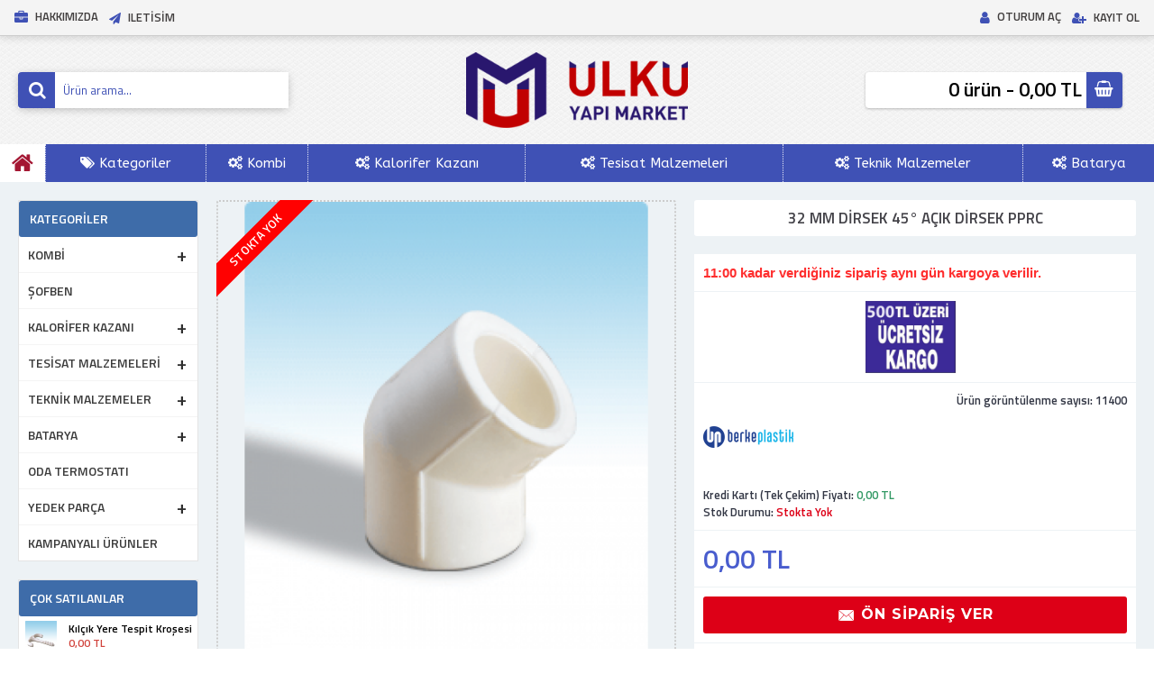

--- FILE ---
content_type: text/html; charset=utf-8
request_url: https://www.ulkuyapimarket.com/32-mm-Dirsek-45-Acik
body_size: 328063
content:
<!DOCTYPE html>
<html dir="ltr" lang="tr" class="webkit chrome chrome131 mac journal-desktop is-guest skin-13 responsive-layout bottom-menu-bar center-header lang-full currency-full lang-flag-mobile currency-symbol-mobile collapse-footer-columns filter-columns-mobile soft-shadow boxed-header header-center header-sticky sticky-menu backface product-grid-second-image product-list-second-image hide-cart product-page product-page-128 layout-2 route-product-product oc2 oc23 one-column no-currency no-language" data-j2v="2.16.8">
<head>
<meta charset="UTF-8" />
<meta name='viewport' content="width=device-width, initial-scale=1.0, maximum-scale=1.0, user-scalable=no">
<meta name="format-detection" content="telephone=no">
<!--[if IE]><meta http-equiv="X-UA-Compatible" content="IE=Edge,chrome=1"/><![endif]-->
<title>32 mm Dirsek 45° Açık Dirsek</title>
<base href="https://www.ulkuyapimarket.com/" />
<meta name="description" content="32 mm Dirsek 45° Açık Dirsek" />
<meta name="keywords" content="32, mm, Dirsek, 45°, Açık, Dirsek, pprc, , pvc, plastik, fiyat, ucuz, al, uygun, en uygun" />
<meta property="og:title" content="32 mm Dirsek 45° Açık Dirsek Pprc" />
<meta property="og:site_name" content="Ülkü Yapı Market | Türkiye'nin Yapı Marketi" />
<meta property="og:url" content="https://www.ulkuyapimarket.com/32-mm-Dirsek-45-Acik" />
<meta property="og:description" content="32 mm Dirsek 45° Açık Dirsek Pprc c" />
<meta property="og:type" content="product" />
<meta property="og:image" content="https://www.ulkuyapimarket.com/image/cache/yukle/plastik%20malzemeler/acik%20dirsek-600x315.png" />
<meta property="og:image:width" content="600" />
<meta property="og:image:height" content="315" />
<meta name="twitter:card" content="summary" />
<meta name="twitter:title" content="32 mm Dirsek 45° Açık Dirsek Pprc" />
<meta name="twitter:description" content="32 mm Dirsek 45° Açık Dirsek Pprc c" />
<meta name="twitter:image" content="https://www.ulkuyapimarket.com/image/cache/yukle/plastik%20malzemeler/acik%20dirsek-200x200.png" />
<meta name="twitter:image:width" content="200" />
<meta name="twitter:image:height" content="200" />
<link href="https://www.ulkuyapimarket.com/32-mm-Dirsek-45-Acik" rel="canonical" />
<link href="https://www.ulkuyapimarket.com/image/yukle/genel/favicon.png" rel="icon" />
<link rel="stylesheet" href="//fonts.googleapis.com/css?family=ABeeZee:regular%7CMontserrat:700%7CTitillium+Web:600,regular&amp;subset=latin"/>
<link rel="stylesheet" href="https://www.ulkuyapimarket.com/catalog/view/theme/journal2/css/j-strap.css?j2v=2.16.8"/>
<link rel="stylesheet" href="https://www.ulkuyapimarket.com/catalog/view/javascript/font-awesome/css/font-awesome.min.css?j2v=2.16.8"/>
<link rel="stylesheet" href="https://www.ulkuyapimarket.com/catalog/view/theme/journal2/lib/jquery.ui/jquery-ui-slider.min.css?j2v=2.16.8"/>
<link rel="stylesheet" href="https://www.ulkuyapimarket.com/catalog/view/theme/journal2/lib/swiper/css/swiper.css?j2v=2.16.8"/>
<link rel="stylesheet" href="https://www.ulkuyapimarket.com/catalog/view/theme/journal2/lib/lightgallery/css/lightgallery.min.css?j2v=2.16.8"/>
<link rel="stylesheet" href="https://www.ulkuyapimarket.com/catalog/view/theme/journal2/lib/magnific-popup/magnific-popup.css?j2v=2.16.8"/>
<link rel="stylesheet" href="https://www.ulkuyapimarket.com/catalog/view/javascript/jquery/datetimepicker/bootstrap-datetimepicker.min.css?j2v=2.16.8"/>
<link rel="stylesheet" href="https://www.ulkuyapimarket.com/catalog/view/theme/journal2/css/hint.min.css?j2v=2.16.8"/>
<link rel="stylesheet" href="https://www.ulkuyapimarket.com/catalog/view/theme/journal2/css/journal.css?j2v=2.16.8"/>
<link rel="stylesheet" href="https://www.ulkuyapimarket.com/catalog/view/theme/journal2/css/features.css?j2v=2.16.8"/>
<link rel="stylesheet" href="https://www.ulkuyapimarket.com/catalog/view/theme/journal2/css/header.css?j2v=2.16.8"/>
<link rel="stylesheet" href="https://www.ulkuyapimarket.com/catalog/view/theme/journal2/css/module.css?j2v=2.16.8"/>
<link rel="stylesheet" href="https://www.ulkuyapimarket.com/catalog/view/theme/journal2/css/pages.css?j2v=2.16.8"/>
<link rel="stylesheet" href="https://www.ulkuyapimarket.com/catalog/view/theme/journal2/css/account.css?j2v=2.16.8"/>
<link rel="stylesheet" href="https://www.ulkuyapimarket.com/catalog/view/theme/journal2/css/blog-manager.css?j2v=2.16.8"/>
<link rel="stylesheet" href="https://www.ulkuyapimarket.com/catalog/view/theme/journal2/css/side-column.css?j2v=2.16.8"/>
<link rel="stylesheet" href="https://www.ulkuyapimarket.com/catalog/view/theme/journal2/css/product.css?j2v=2.16.8"/>
<link rel="stylesheet" href="https://www.ulkuyapimarket.com/catalog/view/theme/journal2/css/category.css?j2v=2.16.8"/>
<link rel="stylesheet" href="https://www.ulkuyapimarket.com/catalog/view/theme/journal2/css/footer.css?j2v=2.16.8"/>
<link rel="stylesheet" href="https://www.ulkuyapimarket.com/catalog/view/theme/journal2/css/icons.css?j2v=2.16.8"/>
<link rel="stylesheet" href="https://www.ulkuyapimarket.com/catalog/view/theme/journal2/css/responsive.css?j2v=2.16.8"/>
<link rel="stylesheet" href="https://www.ulkuyapimarket.com/catalog/view/theme/journal2/css/flex.css?j2v=2.16.8"/>
<link rel="stylesheet" href="https://www.ulkuyapimarket.com/catalog/view/theme/journal2/css/rtl.css?j2v=2.16.8"/>
<link rel="stylesheet" href="index.php?route=journal2/assets/css&amp;j2v=2.16.8" />
<script type="text/javascript" src="https://www.ulkuyapimarket.com/catalog/view/theme/journal2/lib/modernizr/modernizr.min.js?j2v=2.16.8"></script>
<script type="text/javascript" src="https://www.ulkuyapimarket.com/catalog/view/javascript/jquery/jquery-2.1.1.min.js?j2v=2.16.8"></script>
<script type="text/javascript" src="https://www.ulkuyapimarket.com/catalog/view/javascript/bootstrap/js/bootstrap.min.js?j2v=2.16.8"></script>
<script type="text/javascript" src="https://www.ulkuyapimarket.com/catalog/view/theme/journal2/lib/jquery/jquery-migrate-1.2.1.min.js?j2v=2.16.8"></script>
<script type="text/javascript" src="https://www.ulkuyapimarket.com/catalog/view/theme/journal2/lib/jquery.ui/jquery-ui-slider.min.js?j2v=2.16.8"></script>
<script type="text/javascript" src="https://www.ulkuyapimarket.com/catalog/view/javascript/common.js?j2v=2.16.8"></script>
<script type="text/javascript" src="https://www.ulkuyapimarket.com/catalog/view/javascript/jquery/jquery.total-storage.min.js?j2v=2.16.8"></script>
<script type="text/javascript" src="https://www.ulkuyapimarket.com/catalog/view/theme/journal2/lib/jquery.tabs/tabs.js?j2v=2.16.8"></script>
<script type="text/javascript" src="https://www.ulkuyapimarket.com/catalog/view/theme/journal2/lib/swiper/js/swiper.jquery.js?j2v=2.16.8"></script>
<script type="text/javascript" src="https://www.ulkuyapimarket.com/catalog/view/theme/journal2/lib/ias/jquery-ias.min.js?j2v=2.16.8"></script>
<script type="text/javascript" src="https://www.ulkuyapimarket.com/catalog/view/theme/journal2/lib/intense/intense.min.js?j2v=2.16.8"></script>
<script type="text/javascript" src="https://www.ulkuyapimarket.com/catalog/view/theme/journal2/lib/lightgallery/js/lightgallery.js?j2v=2.16.8"></script>
<script type="text/javascript" src="https://www.ulkuyapimarket.com/catalog/view/theme/journal2/lib/magnific-popup/jquery.magnific-popup.js?j2v=2.16.8"></script>
<script type="text/javascript" src="https://www.ulkuyapimarket.com/catalog/view/theme/journal2/lib/actual/jquery.actual.min.js?j2v=2.16.8"></script>
<script type="text/javascript" src="https://www.ulkuyapimarket.com/catalog/view/theme/journal2/lib/countdown/jquery.countdown.js?j2v=2.16.8"></script>
<script type="text/javascript" src="https://www.ulkuyapimarket.com/catalog/view/theme/journal2/lib/image-zoom/jquery.imagezoom.min.js?j2v=2.16.8"></script>
<script type="text/javascript" src="https://www.ulkuyapimarket.com/catalog/view/theme/journal2/lib/lazy/jquery.lazy.1.6.min.js?j2v=2.16.8"></script>
<script type="text/javascript" src="https://www.ulkuyapimarket.com/catalog/view/javascript/jquery/datetimepicker/moment.js?j2v=2.16.8"></script>
<script type="text/javascript" src="https://www.ulkuyapimarket.com/catalog/view/javascript/jquery/datetimepicker/bootstrap-datetimepicker.min.js?j2v=2.16.8"></script>
<script type="text/javascript" src="https://www.ulkuyapimarket.com/catalog/view/theme/journal2/js/journal.js?j2v=2.16.8"></script>
<!--[if (gte IE 6)&(lte IE 8)]><script src="catalog/view/theme/journal2/lib/selectivizr/selectivizr.min.js"></script><![endif]-->
<!-- Global site tag (gtag.js) - Google Analytics -->
<script async src="https://www.googletagmanager.com/gtag/js?id=UA-158191309-1"></script>
<script>
  window.dataLayer = window.dataLayer || [];
  function gtag(){dataLayer.push(arguments);}
  gtag('js', new Date());

  gtag('config', 'UA-158191309-1');
</script>

<!--Start of Tawk.to Script-->
<script type="text/javascript">
var Tawk_API=Tawk_API||{}, Tawk_LoadStart=new Date();
(function(){
var s1=document.createElement("script"),s0=document.getElementsByTagName("script")[0];
s1.async=true;
s1.src='https://embed.tawk.to/5e6e6aee8d24fc226587b3ca/default';
s1.charset='UTF-8';
s1.setAttribute('crossorigin','*');
s0.parentNode.insertBefore(s1,s0);
})();
</script>
<!--End of Tawk.to Script--><script type="application/ld+json">
{
"@context":"http://schema.org",
"@type":"BreadcrumbList",
"itemListElement":
[{
"@type":"ListItem",
"position":1,
"item":{
"@id":"https://www.ulkuyapimarket.com/index.php?route=common/home",
"name":"Anasayfa"
}
},
{
"@type":"ListItem",
"position":2,
"item":{
"@id":"https://www.ulkuyapimarket.com/32-mm-Dirsek-45-Acik",
"name":"32 mm Dirsek 45° Açık Dirsek Pprc"
}
}
]
}
</script>
<script type="application/ld+json">
{
"@context":"http://schema.org",
"@type":"Product",
"name":"32 mm Dirsek 45° Açık Dirsek Pprc",
"image":"https://www.ulkuyapimarket.com/image/cache/yukle/plastik%20malzemeler/acik%20dirsek-800x800.png",
"description":"32 mm Dirsek 45° Açık Dirsek Pprc c",
"brand":
{
"@type": "Brand",
"name": "Berke"
},
"offers":
{
"@type": "Offer",
"price": "0",
"priceCurrency": "TRY"
}}
</script>
<script>
        Journal.COUNTDOWN = {
        DAYS    : "Gün",
        HOURS   : "Saat",
        MINUTES : "Dakika",
        SECONDS : "Saniye"
    };
        Journal.NOTIFICATION_BUTTONS = '<div class="notification-buttons"><a class="button notification-cart" href="https://www.ulkuyapimarket.com/index.php?route=checkout/cart">Sepetime Git</a><a class="button notification-checkout" href="https://www.ulkuyapimarket.com/index.php?route=checkout/checkout">Kasaya Git</a></div>';
</script>

<!-- Chrome, Firefox OS and Opera tarayıcı renk degistirme -->
    <meta name="theme-color" content="rgb(62, 108, 169)">
    <!-- Windows Phone -->
    <meta name="msapplication-navbutton-color" content="rgb(62, 108, 169)">
    <!-- iOS Safari -->
    <meta name="apple-mobile-web-app-status-bar-style" content="rgb(62, 108, 169)">
	<!-- Chrome, Firefox OS and Opera tarayıcı renk degistirme -->
	
	
	
	
</head>
<body>
<!--[if lt IE 9]>
<div class="old-browser">Eski veya güncel olmayan tarayıcı kullanıyorsunuz. Lütfen: Google Chrome, Mozilla, Opera tarayıcıları ile tekraradan deneyiniz.</div>
<![endif]-->
<header class="journal-header-center">
    <div class="header">
    <div class="journal-top-header j-min z-1"></div>
    <div class="journal-menu-bg z-0"> </div>
    <div class="journal-center-bg j-100 z-0"> </div>

    <div id="header" class="journal-header z-2">

        <div class="header-assets top-bar">
            <div class="journal-links j-min xs-100 sm-100 md-50 lg-50 xl-50">
                <div class="links">
                    <ul class="top-menu">
                    <li>
                            <a href="hakkimizda" class="m-item hide-on-phone hide-on-tablet"><i style="margin-right: 5px; color: rgb(63, 81, 181); font-size: 15px" data-icon="&#xf0b1;"></i>                    <span class="top-menu-link">Hakkımızda</span>                </a>
                                </li>
            <li>
                            <a href="javascript:Journal.openPopup('241')" class="m-item hide-on-phone hide-on-tablet"><i style="margin-right: 5px; color: rgb(63, 81, 181)" data-icon="&#xf1d8;"></i>                    <span class="top-menu-link">Iletisim</span>                </a>
                                </li>                    </ul>
                </div>
            </div>

            
            
            <div class="journal-secondary j-min xs-100 sm-100 md-50 lg-50 xl-50">
                <div class="links">
                    <ul class="top-menu">
                    <li>
                            <a href="https://www.ulkuyapimarket.com/index.php?route=account/login" class="m-item "><i style="margin-right: 5px; color: rgb(63, 81, 181); font-size: 15px" data-icon="&#xf007;"></i>                    <span class="top-menu-link">Oturum Aç</span>                </a>
                                </li>
            <li>
                            <a href="https://www.ulkuyapimarket.com/index.php?route=account/register" class="m-item "><i style="margin-right: 5px; color: rgb(63, 81, 181); font-size: 14px" data-icon="&#xf234;"></i>                    <span class="top-menu-link">Kayıt Ol</span>                </a>
                                </li>                    </ul>
                </div>
            </div>
        </div>

        <div class="header-assets">
            <div class="journal-search j-min xs-100 sm-50 md-25 lg-25 xl-25">
                                    <div id="search" class="input-group j-min">
  <input type="text" name="search" value="" placeholder="Ürün arama..." autocomplete="off" class="form-control input-lg" />
  <div class="button-search"><button type="button"><i></i></button></div>
</div>                            </div>

            <div class="journal-logo j-100 xs-100 sm-100 md-50 lg-50 xl-50">
                                    <div id="logo">
                        <a href="https://www.ulkuyapimarket.com/">
                            <img src="https://www.ulkuyapimarket.com/image/cache/yukle/genel/logo4-412x153.png" width="412" height="153" alt="Ülkü Yapı Market | Türkiye'nin Yapı Marketi" title="Ülkü Yapı Market | Türkiye'nin Yapı Marketi" class="logo-1x" />                        </a>
                    </div>
                            </div>

            <div class="journal-cart j-min xs-100 sm-50 md-25 lg-25 xl-25">
                <div id="cart" class="btn-group btn-block">
  <button type="button" data-toggle="dropdown" class="btn btn-inverse btn-block btn-lg dropdown-toggle heading"><a><span id="cart-total" data-loading-text="Yükleniyor...&nbsp;&nbsp;">0 ürün - 0,00 TL</span> <i></i></a></button>
  <div class="content">
    <ul class="cart-wrapper">
        <li>
      <p class="text-center empty">Alışveriş sepetiniz boş!</p>
    </li>
        </ul>
  </div>
</div>
            </div>
        </div>

        <div class="journal-menu j-min xs-100 sm-100 md-100 lg-100 xl-100">
            <style>#main-menu-item-1 a { color: rgb(5, 133, 243) !important; } #main-menu-item-1 { background-color: rgb(255, 255, 255) !important; } #main-menu-item-1 li:hover a { color: rgb(253, 8, 8) !important; } #main-menu-item-1:hover { background-color: rgb(112, 190, 164) !important; }</style>
<div class="mobile-trigger">MENÜ</div>
<ul class="super-menu mobile-menu menu-table" style="table-layout: auto">
        <li id="main-menu-item-1" class="drop-down hide-on-phone icon-only">
                <a href="https://www.ulkuyapimarket.com/" ><i style="margin-right: 5px; color: rgb(164, 23, 51); font-size: 26px" data-icon="&#xe01b;"></i></a>
                                                                
        
        <span class="mobile-plus">+</span>
    </li>
        <li id="main-menu-item-2" class="mega-menu-categories ">
                <a href="javascript:;" ><i style="margin-right: 5px; " data-icon="&#xf02c;"></i><span class="main-menu-text">Kategoriler</span></a>
                        <div class="mega-menu">
            <div>
                        <div class="mega-menu-item xs-50 sm-33 md-25 lg-16 xl-16 menu-image-right ">
                <div>
                    <h3><a href="https://www.ulkuyapimarket.com/index.php?route=product/category&amp;path=75">Kombi</a></h3>
                    <div>
                                        <a href="https://www.ulkuyapimarket.com/index.php?route=product/category&amp;path=75"><img width="250" height="250" class="lazy" src="https://www.ulkuyapimarket.com/image/cache/no_image-250x250.png" data-src="https://www.ulkuyapimarket.com/image/cache/yukle/genel/viessmann-vitodens-50-w-24-kw-20000-kcal-yogusmali-kombi-343-viessmann-tam-yogusmali-kombi-viessmann-vitodens-50-6533-29-B-250x250.jpg" data-default-src="https://www.ulkuyapimarket.com/image/cache/yukle/genel/viessmann-vitodens-50-w-24-kw-20000-kcal-yogusmali-kombi-343-viessmann-tam-yogusmali-kombi-viessmann-vitodens-50-6533-29-B-250x250.jpg" alt="Kombi"/></a>
                                                            <ul>
                                                <li data-image="https://www.ulkuyapimarket.com/image/cache/yukle/genel/viessmann-vitodens-050-t-25-kw-yogusmali-kombi-4400-tl-montaj-1567682880-k-250x250.png"><a href="https://www.ulkuyapimarket.com/index.php?route=product/category&amp;path=75_76">Viessmann</a></li>
                                                <li data-image="https://www.ulkuyapimarket.com/image/cache/yukle/genel/Thermex-Rigel-Sag-500x595-250x250.png"><a href="https://www.ulkuyapimarket.com/index.php?route=product/category&amp;path=75_81">Thermex</a></li>
                                                <li data-image="https://www.ulkuyapimarket.com/image/cache/yukle/genel/calora-premix_400x400_resize_thumb-250x250.jpg"><a href="https://www.ulkuyapimarket.com/index.php?route=product/category&amp;path=75_82">Eca</a></li>
                                                <li data-image="https://www.ulkuyapimarket.com/image/cache/no_image-250x250.png"><a href="https://www.ulkuyapimarket.com/index.php?route=product/category&amp;path=75_78">Termosifon</a></li>
                                                <li data-image="https://www.ulkuyapimarket.com/image/cache/yukle/genel/491383154z-250x250.jpg"><a href="https://www.ulkuyapimarket.com/index.php?route=product/category&amp;path=75_67">Kombi Uzatma Bacası</a></li>
                                                                        <li class="view-more"><a href="https://www.ulkuyapimarket.com/index.php?route=product/category&amp;path=75">Tümünü Göster</a></li>
                                            </ul>
                                        </div>
                </div>
            </div>
                        <div class="mega-menu-item xs-50 sm-33 md-25 lg-16 xl-16 menu-image-right ">
                <div>
                    <h3><a href="https://www.ulkuyapimarket.com/aksesuarlar">Kombi Uzatma Bacası</a></h3>
                    <div>
                                        <a href="https://www.ulkuyapimarket.com/aksesuarlar"><img width="250" height="250" class="lazy" src="https://www.ulkuyapimarket.com/image/cache/no_image-250x250.png" data-src="https://www.ulkuyapimarket.com/image/cache/yukle/genel/491383154z-250x250.jpg" data-default-src="https://www.ulkuyapimarket.com/image/cache/yukle/genel/491383154z-250x250.jpg" alt="Kombi Uzatma Bacası"/></a>
                                                            <ul>
                                                                    </ul>
                                        </div>
                </div>
            </div>
                        <div class="mega-menu-item xs-50 sm-33 md-25 lg-16 xl-16 menu-image-right ">
                <div>
                    <h3><a href="https://www.ulkuyapimarket.com/sofben">Şofben</a></h3>
                    <div>
                                        <a href="https://www.ulkuyapimarket.com/sofben"><img width="250" height="250" class="lazy" src="https://www.ulkuyapimarket.com/image/cache/no_image-250x250.png" data-src="https://www.ulkuyapimarket.com/image/cache/yukle/genel/gold-therm-alev-fanli-hermetik-z-250x250.jpg" data-default-src="https://www.ulkuyapimarket.com/image/cache/yukle/genel/gold-therm-alev-fanli-hermetik-z-250x250.jpg" alt="Şofben"/></a>
                                                            <ul>
                                                                    </ul>
                                        </div>
                </div>
            </div>
                        <div class="mega-menu-item xs-50 sm-33 md-25 lg-16 xl-16 menu-image-right ">
                <div>
                    <h3><a href="https://www.ulkuyapimarket.com/Kazan_Boyler_Kaskad">Kalorifer Kazanı</a></h3>
                    <div>
                                        <a href="https://www.ulkuyapimarket.com/Kazan_Boyler_Kaskad"><img width="250" height="250" class="lazy" src="https://www.ulkuyapimarket.com/image/cache/no_image-250x250.png" data-src="https://www.ulkuyapimarket.com/image/cache/yukle/genel/pistonlu-250x250.jpg" data-default-src="https://www.ulkuyapimarket.com/image/cache/yukle/genel/pistonlu-250x250.jpg" alt="Kalorifer Kazanı"/></a>
                                                            <ul>
                                                <li data-image="https://www.ulkuyapimarket.com/image/cache/yukle/genel/manuel-250x250.jpg"><a href="https://www.ulkuyapimarket.com/Kazan_Boyler_Kaskad/KAZAN">Manuel</a></li>
                                                <li data-image="https://www.ulkuyapimarket.com/image/cache/yukle/genel/pistonlu-250x250.jpg"><a href="https://www.ulkuyapimarket.com/Kazan_Boyler_Kaskad/pistonlu">Pistonlu</a></li>
                                                                    </ul>
                                        </div>
                </div>
            </div>
                        <div class="mega-menu-item xs-50 sm-33 md-25 lg-16 xl-16 menu-image-right ">
                <div>
                    <h3><a href="https://www.ulkuyapimarket.com/Tesisat-malzemeleri">Tesisat  Malzemeleri</a></h3>
                    <div>
                                        <a href="https://www.ulkuyapimarket.com/Tesisat-malzemeleri"><img width="250" height="250" class="lazy" src="https://www.ulkuyapimarket.com/image/cache/no_image-250x250.png" data-src="https://www.ulkuyapimarket.com/image/cache/yukle/Tesisat-Malzemeleri-250x250.jpg" data-default-src="https://www.ulkuyapimarket.com/image/cache/yukle/Tesisat-Malzemeleri-250x250.jpg" alt="Tesisat  Malzemeleri"/></a>
                                                            <ul>
                                                <li data-image="https://www.ulkuyapimarket.com/image/cache/yukle/genel/inegalte-250x250.png"><a href="https://www.ulkuyapimarket.com/Tesisat-malzemeleri/Plastik_Malzemeler">Plastik Malzemeler</a></li>
                                                <li data-image="https://www.ulkuyapimarket.com/image/cache/yukle/genel/dnipel-250x250.jpg"><a href="https://www.ulkuyapimarket.com/Tesisat-malzemeleri/Disli-malzemeler">Dişli malzemeler</a></li>
                                                <li data-image="https://www.ulkuyapimarket.com/image/cache/yukle/SON%20EKLENEN%20URUN/PATDIRSEK-250x250.jpg"><a href="https://www.ulkuyapimarket.com/Tesisat-malzemeleri/Kaynakli-Malzemeler">Kaynaklı Malzemeler</a></li>
                                                <li data-image="https://www.ulkuyapimarket.com/image/cache/yukle/tesisat%20malzemeleri/kollektör-250x250.jpg"><a href="https://www.ulkuyapimarket.com/Tesisat-malzemeleri/kollektor">Kollektör</a></li>
                                                <li data-image="https://www.ulkuyapimarket.com/image/cache/yukle/kelepce/kelepçeler-250x250.jpg"><a href="https://www.ulkuyapimarket.com/index.php?route=product/category&amp;path=68_103">Kelepçeler</a></li>
                                                                        <li class="view-more"><a href="https://www.ulkuyapimarket.com/Tesisat-malzemeleri">Tümünü Göster</a></li>
                                            </ul>
                                        </div>
                </div>
            </div>
                        <div class="mega-menu-item xs-50 sm-33 md-25 lg-16 xl-16 menu-image-right ">
                <div>
                    <h3><a href="https://www.ulkuyapimarket.com/Batarya">Batarya</a></h3>
                    <div>
                                        <a href="https://www.ulkuyapimarket.com/Batarya"><img width="250" height="250" class="lazy" src="https://www.ulkuyapimarket.com/image/cache/no_image-250x250.png" data-src="https://www.ulkuyapimarket.com/image/cache/yukle/eca-zafir-serisi-batarya-seti_180x180_4-250x250.jpg" data-default-src="https://www.ulkuyapimarket.com/image/cache/yukle/eca-zafir-serisi-batarya-seti_180x180_4-250x250.jpg" alt="Batarya"/></a>
                                                            <ul>
                                                <li data-image="https://www.ulkuyapimarket.com/image/cache/yukle/ITIMAT/DEKA%20MİX%20LAVABO%20BATARYASI%20582-250x250.JPG"><a href="https://www.ulkuyapimarket.com/Batarya/Lavabo-Bataryas">Lavabo Bataryası</a></li>
                                                <li data-image="https://www.ulkuyapimarket.com/image/cache/yukle/ITIMAT/TETA%20MİX%20EVYE%20BATARYASI%20343-250x250.JPG"><a href="https://www.ulkuyapimarket.com/Batarya/Evye-Bataryas">Evye Bataryası</a></li>
                                                <li data-image="https://www.ulkuyapimarket.com/image/cache/omega%20MİX%20BANYO%20BATARYASI-250x250.jpg"><a href="https://www.ulkuyapimarket.com/Batarya/Banyo-Batarya">Banyo Bataryası</a></li>
                                                                    </ul>
                                        </div>
                </div>
            </div>
                        <div class="mega-menu-item xs-50 sm-33 md-25 lg-16 xl-16 menu-image-right ">
                <div>
                    <h3><a href="https://www.ulkuyapimarket.com/Termosifon">Termosifon</a></h3>
                    <div>
                                        <a href="https://www.ulkuyapimarket.com/Termosifon"><img width="250" height="250" class="lazy" src="https://www.ulkuyapimarket.com/image/cache/no_image-250x250.png" data-src="https://www.ulkuyapimarket.com/image/cache/no_image-250x250.png" data-default-src="https://www.ulkuyapimarket.com/image/cache/no_image-250x250.png" alt="Termosifon"/></a>
                                                            <ul>
                                                                    </ul>
                                        </div>
                </div>
            </div>
                        </div>
            <span class="clearfix"> </span>
        </div>
        <span class="clearfix"> </span>

                                        
        
        <span class="mobile-plus">+</span>
    </li>
        <li id="main-menu-item-3" class="mega-menu-categories ">
                <a href="https://www.ulkuyapimarket.com/index.php?route=product/category&amp;path=75" ><i style="margin-right: 5px; " data-icon="&#xf085;"></i><span class="main-menu-text">Kombi</span></a>
                        <div class="mega-menu">
            <div>
                        <div class="mega-menu-item xs-50 sm-33 md-25 lg-16 xl-16 menu-image-right ">
                <div>
                    <h3><a href="https://www.ulkuyapimarket.com/index.php?route=product/category&amp;path=75_76">Viessmann</a></h3>
                    <div>
                                        <a href="https://www.ulkuyapimarket.com/index.php?route=product/category&amp;path=75_76"><img width="250" height="250" class="lazy" src="https://www.ulkuyapimarket.com/image/cache/no_image-250x250.png" data-src="https://www.ulkuyapimarket.com/image/cache/yukle/genel/viessmann-vitodens-050-t-25-kw-yogusmali-kombi-4400-tl-montaj-1567682880-k-250x250.png" data-default-src="https://www.ulkuyapimarket.com/image/cache/yukle/genel/viessmann-vitodens-050-t-25-kw-yogusmali-kombi-4400-tl-montaj-1567682880-k-250x250.png" alt="Viessmann"/></a>
                                                            <ul>
                                                <li data-image="https://www.ulkuyapimarket.com/image/cache/yukle/genel/9623366238258-250x250.jpg"><a href="https://www.ulkuyapimarket.com/Viessmann-Vitodens-100-W-26">Viessmann Vitodens 100 W 26 Kw </a></li>
                                                <li data-image="https://www.ulkuyapimarket.com/image/cache/yukle/genel/proteus-plus-blue_400x400_resize_thumb-250x250.jpg"><a href="https://www.ulkuyapimarket.com/Eca-Proteus-Blue-24-Kw">Eca Proteus Blue 24 Kw </a></li>
                                                <li data-image="https://www.ulkuyapimarket.com/image/cache/yukle/genel/proteus-premix_400x400_resize_thumb-250x250.jpg"><a href="https://www.ulkuyapimarket.com/Eca-Proteus-Premix-24-Kw">Eca Proteus Premix 24 Kw</a></li>
                                                <li data-image="https://www.ulkuyapimarket.com/image/cache/catalog/Thermex-Rigel-Sag-500x595-250x250.png"><a href="https://www.ulkuyapimarket.com/Thermex-Rigel-24-Kw-">Thermex Rigel 24 Kw Tam Yoğuşmalı Kombi</a></li>
                                                <li data-image="https://www.ulkuyapimarket.com/image/cache/yukle/genel/unnamed-250x250.png"><a href="https://www.ulkuyapimarket.com/Thermex-Sirius-24-Kw-">Thermex Sirius 24 Kw  (Oda Termostatı Hediye)</a></li>
                                                                        <li class="view-more"><a href="https://www.ulkuyapimarket.com/index.php?route=product/category&amp;path=75_76">Tümünü Göster</a></li>
                                            </ul>
                                        </div>
                </div>
            </div>
                        <div class="mega-menu-item xs-50 sm-33 md-25 lg-16 xl-16 menu-image-right ">
                <div>
                    <h3><a href="https://www.ulkuyapimarket.com/index.php?route=product/category&amp;path=75_81">Thermex</a></h3>
                    <div>
                                        <a href="https://www.ulkuyapimarket.com/index.php?route=product/category&amp;path=75_81"><img width="250" height="250" class="lazy" src="https://www.ulkuyapimarket.com/image/cache/no_image-250x250.png" data-src="https://www.ulkuyapimarket.com/image/cache/yukle/genel/Thermex-Rigel-Sag-500x595-250x250.png" data-default-src="https://www.ulkuyapimarket.com/image/cache/yukle/genel/Thermex-Rigel-Sag-500x595-250x250.png" alt="Thermex"/></a>
                                                            <ul>
                                                <li data-image="https://www.ulkuyapimarket.com/image/cache/yukle/thermex/thermex-ers-50-lt-250x250.jpg"><a href="https://www.ulkuyapimarket.com/Thermex_ERS_50_Lt_Termosifon">Thermex ERS 50 Lt Termosifon</a></li>
                                                <li data-image="https://www.ulkuyapimarket.com/image/cache/yukle/genel/Thermex-Rigel-Sag-500x595-250x250.png"><a href="https://www.ulkuyapimarket.com/Thermex-Rigel-28-Kw-">Thermex Rigel 28 Kw Tam Yoğuşmalı Kombi</a></li>
                                                <li data-image="https://www.ulkuyapimarket.com/image/cache/yukle/genel/Thermex-Rigel-Sag-500x595-250x250.png"><a href="https://www.ulkuyapimarket.com/Thermex-Rigel-35-Kw-">Thermex Rigel 35 Kw Tam Yoğuşmalı Kombi</a></li>
                                                <li data-image="https://www.ulkuyapimarket.com/image/cache/yukle/genel/unnamed-250x250.png"><a href="https://www.ulkuyapimarket.com/Thermex-Sirius-28-Kw-">Thermex Sirius 28 Kw Tam Yoğuşmalı Kombi</a></li>
                                                <li data-image="https://www.ulkuyapimarket.com/image/cache/yukle/genel/unnamed-250x250.png"><a href="https://www.ulkuyapimarket.com/Thermex-Sirius-35-Kw-">Thermex Sirius 35 Kw Tam Yoğuşmalı Kombi</a></li>
                                                                        <li class="view-more"><a href="https://www.ulkuyapimarket.com/index.php?route=product/category&amp;path=75_81">Tümünü Göster</a></li>
                                            </ul>
                                        </div>
                </div>
            </div>
                        <div class="mega-menu-item xs-50 sm-33 md-25 lg-16 xl-16 menu-image-right ">
                <div>
                    <h3><a href="https://www.ulkuyapimarket.com/index.php?route=product/category&amp;path=75_82">Eca</a></h3>
                    <div>
                                        <a href="https://www.ulkuyapimarket.com/index.php?route=product/category&amp;path=75_82"><img width="250" height="250" class="lazy" src="https://www.ulkuyapimarket.com/image/cache/no_image-250x250.png" data-src="https://www.ulkuyapimarket.com/image/cache/yukle/genel/calora-premix_400x400_resize_thumb-250x250.jpg" data-default-src="https://www.ulkuyapimarket.com/image/cache/yukle/genel/calora-premix_400x400_resize_thumb-250x250.jpg" alt="Eca"/></a>
                                                            <ul>
                                                <li data-image="https://www.ulkuyapimarket.com/image/cache/yukle/kombi/e-c-a_eca-confeo-premix-35_-kombiler_69199-250x250.jpg"><a href="https://www.ulkuyapimarket.com/index.php?route=product/product&amp;path=75_82&amp;product_id=641">ECA Confeo Premix CP S 35 HM Yoğuşmalı Hermetik Kombi</a></li>
                                                <li data-image="https://www.ulkuyapimarket.com/image/cache/yukle/genel/proteus-premix_400x400_resize_thumb-250x250.jpg"><a href="https://www.ulkuyapimarket.com/Eca-Proteus-Premix-28-Kw">Eca Proteus Premix 28 Kw</a></li>
                                                <li data-image="https://www.ulkuyapimarket.com/image/cache/yukle/genel/proteus-premix_400x400_resize_thumb-250x250.jpg"><a href="https://www.ulkuyapimarket.com/Eca-Proteus-Premix-30-Kw">Eca Proteus Premix 30 Kw</a></li>
                                                <li data-image="https://www.ulkuyapimarket.com/image/cache/yukle/genel/proteus-premix_400x400_resize_thumb-250x250.jpg"><a href="https://www.ulkuyapimarket.com/Eca-Proteus-Premix-35-Kw">Eca Proteus Premix 35 Kw</a></li>
                                                                    </ul>
                                        </div>
                </div>
            </div>
                        <div class="mega-menu-item xs-50 sm-33 md-25 lg-16 xl-16 menu-image-right ">
                <div>
                    <h3><a href="https://www.ulkuyapimarket.com/index.php?route=product/category&amp;path=75_78">Termosifon</a></h3>
                    <div>
                                        <a href="https://www.ulkuyapimarket.com/index.php?route=product/category&amp;path=75_78"><img width="250" height="250" class="lazy" src="https://www.ulkuyapimarket.com/image/cache/no_image-250x250.png" data-src="https://www.ulkuyapimarket.com/image/cache/no_image-250x250.png" data-default-src="https://www.ulkuyapimarket.com/image/cache/no_image-250x250.png" alt="Termosifon"/></a>
                                                            <ul>
                                                <li data-image="https://www.ulkuyapimarket.com/image/cache/yukle/thermex/thermex-ers-50-lt-250x250.jpg"><a href="https://www.ulkuyapimarket.com/Thermex_ERS_50_Lt_Termosifon">Thermex ERS 50 Lt Termosifon</a></li>
                                                                    </ul>
                                        </div>
                </div>
            </div>
                        <div class="mega-menu-item xs-50 sm-33 md-25 lg-16 xl-16 menu-image-right ">
                <div>
                    <h3><a href="https://www.ulkuyapimarket.com/index.php?route=product/category&amp;path=75_67">Kombi Uzatma Bacası</a></h3>
                    <div>
                                        <a href="https://www.ulkuyapimarket.com/index.php?route=product/category&amp;path=75_67"><img width="250" height="250" class="lazy" src="https://www.ulkuyapimarket.com/image/cache/no_image-250x250.png" data-src="https://www.ulkuyapimarket.com/image/cache/yukle/genel/491383154z-250x250.jpg" data-default-src="https://www.ulkuyapimarket.com/image/cache/yukle/genel/491383154z-250x250.jpg" alt="Kombi Uzatma Bacası"/></a>
                                                            <ul>
                                                <li data-image="https://www.ulkuyapimarket.com/image/cache/yukle/genel/9705840017458-250x250.jpg"><a href="https://www.ulkuyapimarket.com/Hermetik-Baca-Uzatmasi-0,5-Metre">Hermetik Baca Uzatması 0,5 Metre</a></li>
                                                <li data-image="https://www.ulkuyapimarket.com/image/cache/yukle/genel/9705840017458-250x250.jpg"><a href="https://www.ulkuyapimarket.com/Hermetik-Baca-Uzatmasi-1-Metre">Hermetik Baca Uzatması 1 Metre</a></li>
                                                <li data-image="https://www.ulkuyapimarket.com/image/cache/yukle/genel/491383154z-250x250.jpg"><a href="https://www.ulkuyapimarket.com/Yogusmali-Kombi-Uzatma-Bacasi-0,5">Yoğuşmalı Kombi Uzatma Bacası 0,5 Metre</a></li>
                                                <li data-image="https://www.ulkuyapimarket.com/image/cache/yukle/genel/491383154z-250x250.jpg"><a href="https://www.ulkuyapimarket.com/Yogusmali-Kombi-Uzatma-Bacasi-1">Yoğuşmalı Kombi Uzatma Bacası 1 Metre</a></li>
                                                                    </ul>
                                        </div>
                </div>
            </div>
                        </div>
            <span class="clearfix"> </span>
        </div>
        <span class="clearfix"> </span>

                                        
        
        <span class="mobile-plus">+</span>
    </li>
        <li id="main-menu-item-4" class="mega-menu-categories ">
                <a href="https://www.ulkuyapimarket.com/Kazan_Boyler_Kaskad" ><i style="margin-right: 5px; " data-icon="&#xf085;"></i><span class="main-menu-text">Kalorifer Kazanı</span></a>
                        <div class="mega-menu">
            <div>
                        <div class="mega-menu-item xs-50 sm-33 md-25 lg-16 xl-16 menu-image-right ">
                <div>
                    <h3><a href="https://www.ulkuyapimarket.com/Kazan_Boyler_Kaskad/KAZAN">Manuel</a></h3>
                    <div>
                                        <a href="https://www.ulkuyapimarket.com/Kazan_Boyler_Kaskad/KAZAN"><img width="250" height="250" class="lazy" src="https://www.ulkuyapimarket.com/image/cache/no_image-250x250.png" data-src="https://www.ulkuyapimarket.com/image/cache/yukle/genel/manuel-250x250.jpg" data-default-src="https://www.ulkuyapimarket.com/image/cache/yukle/genel/manuel-250x250.jpg" alt="Manuel"/></a>
                                                            <ul>
                                                                    </ul>
                                        </div>
                </div>
            </div>
                        <div class="mega-menu-item xs-50 sm-33 md-25 lg-16 xl-16 menu-image-right ">
                <div>
                    <h3><a href="https://www.ulkuyapimarket.com/Kazan_Boyler_Kaskad/pistonlu">Pistonlu</a></h3>
                    <div>
                                        <a href="https://www.ulkuyapimarket.com/Kazan_Boyler_Kaskad/pistonlu"><img width="250" height="250" class="lazy" src="https://www.ulkuyapimarket.com/image/cache/no_image-250x250.png" data-src="https://www.ulkuyapimarket.com/image/cache/yukle/genel/pistonlu-250x250.jpg" data-default-src="https://www.ulkuyapimarket.com/image/cache/yukle/genel/pistonlu-250x250.jpg" alt="Pistonlu"/></a>
                                                            <ul>
                                                <li data-image="https://www.ulkuyapimarket.com/image/cache/yukle/genel/pistonlu-250x250.jpg"><a href="https://www.ulkuyapimarket.com/Kazan_Boyler_Kaskad/pistonlu/Pistonlu-Kalorifer-Kazani-30000-Kcal">Felluce Pistonlu 30.000 Kcal Kalorifer Kazanı  Flc - Stk 30</a></li>
                                                <li data-image="https://www.ulkuyapimarket.com/image/cache/yukle/genel/pistonlu-250x250.jpg"><a href="https://www.ulkuyapimarket.com/Kazan_Boyler_Kaskad/pistonlu/Pistonlu-Kalorifer-Kazani-40000-Kcal">Felluce Pistonlu 40.000 Kcal Kalorifer Kazanı  Flc - Stk 40</a></li>
                                                <li data-image="https://www.ulkuyapimarket.com/image/cache/yukle/genel/pistonlu-250x250.jpg"><a href="https://www.ulkuyapimarket.com/Kazan_Boyler_Kaskad/pistonlu/Pistonlu-Kalorifer-Kazani-60000-Kcal">Felluce Pistonlu 60.000 Kcal Kalorifer Kazanı  Flc - Stk 60</a></li>
                                                <li data-image="https://www.ulkuyapimarket.com/image/cache/yukle/genel/pistonlu-250x250.jpg"><a href="https://www.ulkuyapimarket.com/Kazan_Boyler_Kaskad/pistonlu/Pistonlu-Kalorifer-Kazani-90000-Kcal">Felluce Pistonlu 90.000 Kcal Kalorifer Kazanı  Flc - Stk 90</a></li>
                                                                    </ul>
                                        </div>
                </div>
            </div>
                        </div>
            <span class="clearfix"> </span>
        </div>
        <span class="clearfix"> </span>

                                        
        
        <span class="mobile-plus">+</span>
    </li>
        <li id="main-menu-item-5" class="mega-menu-categories ">
                <a href="https://www.ulkuyapimarket.com/Tesisat-malzemeleri" ><i style="margin-right: 5px; " data-icon="&#xf085;"></i><span class="main-menu-text">Tesisat  Malzemeleri</span></a>
                        <div class="mega-menu">
            <div>
                        <div class="mega-menu-item xs-50 sm-33 md-25 lg-16 xl-16 menu-image-right ">
                <div>
                    <h3><a href="https://www.ulkuyapimarket.com/Tesisat-malzemeleri/Plastik_Malzemeler">Plastik Malzemeler</a></h3>
                    <div>
                                        <a href="https://www.ulkuyapimarket.com/Tesisat-malzemeleri/Plastik_Malzemeler"><img width="250" height="250" class="lazy" src="https://www.ulkuyapimarket.com/image/cache/no_image-250x250.png" data-src="https://www.ulkuyapimarket.com/image/cache/yukle/genel/inegalte-250x250h.png" data-default-src="https://www.ulkuyapimarket.com/image/cache/yukle/genel/inegalte-250x250h.png" alt="Plastik Malzemeler"/></a>
                                                            <ul>
                                                <li data-image="https://www.ulkuyapimarket.com/image/cache/yukle/plastik%20malzemeler/dirsek-250x250w.png"><a href="https://www.ulkuyapimarket.com/Tesisat-malzemeleri/Plastik_Malzemeler/20-mm-Dirsek-90-">20 mm Dirsek 90° Pprc</a></li>
                                                <li data-image="https://www.ulkuyapimarket.com/image/cache/yukle/plastik%20malzemeler/kompozit%20boru-250x250w.png"><a href="https://www.ulkuyapimarket.com/Tesisat-malzemeleri/Plastik_Malzemeler/20_mm_Kompozit_Boru">20 mm Kompozit Boru</a></li>
                                                <li data-image="https://www.ulkuyapimarket.com/image/cache/yukle/plastik%20malzemeler/boru-250x250w.jpg"><a href="https://www.ulkuyapimarket.com/Tesisat-malzemeleri/Plastik_Malzemeler/20_mm_Pprc_Boru">20 mm Pprc Boru</a></li>
                                                <li data-image="https://www.ulkuyapimarket.com/image/cache/yukle/plastik%20malzemeler/kompozit%20boru-250x250w.png"><a href="https://www.ulkuyapimarket.com/Tesisat-malzemeleri/Plastik_Malzemeler/25_mm_Kompozit_Boru">25 mm Kompozit Boru</a></li>
                                                <li data-image="https://www.ulkuyapimarket.com/image/cache/yukle/plastik%20malzemeler/boru-250x250w.jpg"><a href="https://www.ulkuyapimarket.com/Tesisat-malzemeleri/Plastik_Malzemeler/25_mm_Pprc_Boru">25 mm Pprc Boru</a></li>
                                                                        <li class="view-more"><a href="https://www.ulkuyapimarket.com/Tesisat-malzemeleri/Plastik_Malzemeler">Tümünü Göster</a></li>
                                            </ul>
                                        </div>
                </div>
            </div>
                        <div class="mega-menu-item xs-50 sm-33 md-25 lg-16 xl-16 menu-image-right ">
                <div>
                    <h3><a href="https://www.ulkuyapimarket.com/Tesisat-malzemeleri/Disli-malzemeler">Dişli malzemeler</a></h3>
                    <div>
                                        <a href="https://www.ulkuyapimarket.com/Tesisat-malzemeleri/Disli-malzemeler"><img width="250" height="250" class="lazy" src="https://www.ulkuyapimarket.com/image/cache/no_image-250x250.png" data-src="https://www.ulkuyapimarket.com/image/cache/yukle/genel/dnipel-250x250w.jpg" data-default-src="https://www.ulkuyapimarket.com/image/cache/yukle/genel/dnipel-250x250w.jpg" alt="Dişli malzemeler"/></a>
                                                            <ul>
                                                <li data-image="https://www.ulkuyapimarket.com/image/cache/yukle/genel/ddirsek-250x250h.png"><a href="https://www.ulkuyapimarket.com/Tesisat-malzemeleri/Disli-malzemeler/1_2disli-dokum-dirsekk">1/2&quot; Dişli Döküm Dirsek</a></li>
                                                <li data-image="https://www.ulkuyapimarket.com/image/cache/yukle/genel/dtek-250x250w.png"><a href="https://www.ulkuyapimarket.com/Tesisat-malzemeleri/Disli-malzemeler/1_2_te">1/2&quot; Dişli Döküm Te</a></li>
                                                <li data-image="https://www.ulkuyapimarket.com/image/cache/yukle/genel/dnipel-250x250w.jpg"><a href="https://www.ulkuyapimarket.com/Tesisat-malzemeleri/Disli-malzemeler/1_2-Nipel-Dokum--">1/2&quot; Nipel Döküm</a></li>
                                                <li data-image="https://www.ulkuyapimarket.com/image/cache/yukle/genel/dmason-250x250h.jpg"><a href="https://www.ulkuyapimarket.com/Tesisat-malzemeleri/Disli-malzemeler/1_2">1/2&quot; Dişli Maşon Döküm</a></li>
                                                <li data-image="https://www.ulkuyapimarket.com/image/cache/yukle/genel/dkdirsek-250x250h.png"><a href="https://www.ulkuyapimarket.com/Tesisat-malzemeleri/Disli-malzemeler/1_2Disli-Kuyruklu-Dirsek-Dokum-">1/2&quot;Dişli Kuyruklu Dirsek Döküm</a></li>
                                                                        <li class="view-more"><a href="https://www.ulkuyapimarket.com/Tesisat-malzemeleri/Disli-malzemeler">Tümünü Göster</a></li>
                                            </ul>
                                        </div>
                </div>
            </div>
                        <div class="mega-menu-item xs-50 sm-33 md-25 lg-16 xl-16 menu-image-right ">
                <div>
                    <h3><a href="https://www.ulkuyapimarket.com/Tesisat-malzemeleri/Kaynakli-Malzemeler">Kaynaklı Malzemeler</a></h3>
                    <div>
                                        <a href="https://www.ulkuyapimarket.com/Tesisat-malzemeleri/Kaynakli-Malzemeler"><img width="250" height="250" class="lazy" src="https://www.ulkuyapimarket.com/image/cache/no_image-250x250.png" data-src="https://www.ulkuyapimarket.com/image/cache/yukle/SON%20EKLENEN%20URUN/PATDIRSEK-250x250h.jpg" data-default-src="https://www.ulkuyapimarket.com/image/cache/yukle/SON%20EKLENEN%20URUN/PATDIRSEK-250x250h.jpg" alt="Kaynaklı Malzemeler"/></a>
                                                            <ul>
                                                <li data-image="https://www.ulkuyapimarket.com/image/cache/yukle/SON%20EKLENEN%20URUN/PATDIRSEK-250x250h.jpg"><a href="https://www.ulkuyapimarket.com/Tesisat-malzemeleri/Kaynakli-Malzemeler/1"-Dirsek-Patent-Dikisli-">1&quot;  Dirsek Patent Dikişli  </a></li>
                                                <li data-image="https://www.ulkuyapimarket.com/image/cache/yukle/SON%20EKLENEN%20URUN/rediksiyon-250x250h.jpg"><a href="https://www.ulkuyapimarket.com/Tesisat-malzemeleri/Kaynakli-Malzemeler/1*1_2-Reduksiyon">1*1/2 Redüksiyon Patent</a></li>
                                                <li data-image="https://www.ulkuyapimarket.com/image/cache/yukle/SON%20EKLENEN%20URUN/rediksiyon-250x250h.jpg"><a href="https://www.ulkuyapimarket.com/Tesisat-malzemeleri/Kaynakli-Malzemeler/1*3_4-Reduksiyon">1*3/4 Redüksiyon Patent</a></li>
                                                <li data-image="https://www.ulkuyapimarket.com/image/cache/yukle/SON%20EKLENEN%20URUN/KEP-250x250h.jpg"><a href="https://www.ulkuyapimarket.com/Tesisat-malzemeleri/Kaynakli-Malzemeler/10”-Kep">10” Kep Patent</a></li>
                                                <li data-image="https://www.ulkuyapimarket.com/image/cache/yukle/SON%20EKLENEN%20URUN/PATDIRSEK-250x250h.jpg"><a href="https://www.ulkuyapimarket.com/Tesisat-malzemeleri/Kaynakli-Malzemeler/11/2"-Dirsek-Patent-Dikisli">11/2&quot; Dirsek Patent Dikişli</a></li>
                                                                        <li class="view-more"><a href="https://www.ulkuyapimarket.com/Tesisat-malzemeleri/Kaynakli-Malzemeler">Tümünü Göster</a></li>
                                            </ul>
                                        </div>
                </div>
            </div>
                        <div class="mega-menu-item xs-50 sm-33 md-25 lg-16 xl-16 menu-image-right ">
                <div>
                    <h3><a href="https://www.ulkuyapimarket.com/Tesisat-malzemeleri/kollektor">Kollektör</a></h3>
                    <div>
                                        <a href="https://www.ulkuyapimarket.com/Tesisat-malzemeleri/kollektor"><img width="250" height="250" class="lazy" src="https://www.ulkuyapimarket.com/image/cache/no_image-250x250.png" data-src="https://www.ulkuyapimarket.com/image/cache/yukle/tesisat%20malzemeleri/kollektör-250x250h.jpg" data-default-src="https://www.ulkuyapimarket.com/image/cache/yukle/tesisat%20malzemeleri/kollektör-250x250h.jpg" alt="Kollektör"/></a>
                                                            <ul>
                                                <li data-image="https://www.ulkuyapimarket.com/image/cache/yukle/tesisat%20malzemeleri/kollektor-250x250h.jpg"><a href="https://www.ulkuyapimarket.com/Tesisat-malzemeleri/kollektor/2-li-Kollektor-Kendinden-Vanali-Pirinc-">2 li Kollektör Kendinden Vanalı (Pirinç) </a></li>
                                                <li data-image="https://www.ulkuyapimarket.com/image/cache/yukle/genel/kalde-agir-tip-pex-radyator-vanasi-01-250x250w.png"><a href="https://www.ulkuyapimarket.com/Tesisat-malzemeleri/kollektor?product_id=652">Kalde  Radyatör Vanası - Köşe - 1/2 - Hafif Tip</a></li>
                                                <li data-image="https://www.ulkuyapimarket.com/image/cache/yukle/genel/kalde-agir-tip-pex-radyator-vanasi-01-250x250w.png"><a href="https://www.ulkuyapimarket.com/Tesisat-malzemeleri/kollektor/pex_vana">Kalde Pex Radyatör Vanası - Köşe - 1/2 - Hafif Tip</a></li>
                                                <li data-image="https://www.ulkuyapimarket.com/image/cache/yukle/tesisat%20malzemeleri/kollektor-250x250h.jpg"><a href="https://www.ulkuyapimarket.com/Tesisat-malzemeleri/kollektor/3-lu-Kollektor-Kendinden-Vanali-Pirinc-">3 lü Kollektör Kendinden Vanalı (Pirinç) </a></li>
                                                <li data-image="https://www.ulkuyapimarket.com/image/cache/yukle/tesisat%20malzemeleri/kollektor-250x250h.jpg"><a href="https://www.ulkuyapimarket.com/Tesisat-malzemeleri/kollektor/4-lu-Kollektor-Kendinden-Vanali-Pirinc-">4 lü Kollektör Kendinden Vanalı (Pirinç) </a></li>
                                                                        <li class="view-more"><a href="https://www.ulkuyapimarket.com/Tesisat-malzemeleri/kollektor">Tümünü Göster</a></li>
                                            </ul>
                                        </div>
                </div>
            </div>
                        <div class="mega-menu-item xs-50 sm-33 md-25 lg-16 xl-16 menu-image-right ">
                <div>
                    <h3><a href="https://www.ulkuyapimarket.com/index.php?route=product/category&amp;path=68_103">Kelepçeler</a></h3>
                    <div>
                                        <a href="https://www.ulkuyapimarket.com/index.php?route=product/category&amp;path=68_103"><img width="250" height="250" class="lazy" src="https://www.ulkuyapimarket.com/image/cache/no_image-250x250.png" data-src="https://www.ulkuyapimarket.com/image/cache/yukle/kelepce/kelepçeler-250x250h.jpg" data-default-src="https://www.ulkuyapimarket.com/image/cache/yukle/kelepce/kelepçeler-250x250h.jpg" alt="Kelepçeler"/></a>
                                                            <ul>
                                                <li data-image="https://www.ulkuyapimarket.com/image/cache/yukle/kelepce/kısa-250x250w.jpg"><a href="https://www.ulkuyapimarket.com/1-1_2-Kisa-Trifonlu-Kelepce">1 1/2&quot; Kısa Trifonlu Kelepçe</a></li>
                                                <li data-image="https://www.ulkuyapimarket.com/image/cache/yukle/kelepce/somunlu-250x250h.jpg"><a href="https://www.ulkuyapimarket.com/1-1_2-Somunlu-Kelepce">1 1/2&quot; Somunlu Kelepçe</a></li>
                                                <li data-image="https://www.ulkuyapimarket.com/image/cache/yukle/kelepce/uzun-250x250h.jpg"><a href="https://www.ulkuyapimarket.com/1-1_2-Uzun-Trifonlu-Kelepce">1 1/2&quot; Uzun Trifonlu Kelepçe</a></li>
                                                <li data-image="https://www.ulkuyapimarket.com/image/cache/yukle/kelepce/kısa-250x250w.jpg"><a href="https://www.ulkuyapimarket.com/1-1_4-Kisa-Trifonlu-Kelepce">1 1/4&quot; Kısa Trifonlu Kelepçe</a></li>
                                                <li data-image="https://www.ulkuyapimarket.com/image/cache/yukle/kelepce/somunlu-250x250h.jpg"><a href="https://www.ulkuyapimarket.com/1-1_4-Somunlu-Kelepce">1 1/4&quot; Somunlu Kelepçe</a></li>
                                                                        <li class="view-more"><a href="https://www.ulkuyapimarket.com/index.php?route=product/category&amp;path=68_103">Tümünü Göster</a></li>
                                            </ul>
                                        </div>
                </div>
            </div>
                        <div class="mega-menu-item xs-50 sm-33 md-25 lg-16 xl-16 menu-image-right ">
                <div>
                    <h3><a href="https://www.ulkuyapimarket.com/index.php?route=product/category&amp;path=68_92">Denge Kabı- Hava Ayırıcı </a></h3>
                    <div>
                                        <a href="https://www.ulkuyapimarket.com/index.php?route=product/category&amp;path=68_92"><img width="250" height="250" class="lazy" src="https://www.ulkuyapimarket.com/image/cache/no_image-250x250.png" data-src="https://www.ulkuyapimarket.com/image/cache/yukle/SON%20EKLENEN%20URUN/denge%20kabi%20flanslı-250x250w.jpg" data-default-src="https://www.ulkuyapimarket.com/image/cache/yukle/SON%20EKLENEN%20URUN/denge%20kabi%20flanslı-250x250w.jpg" alt="Denge Kabı- Hava Ayırıcı "/></a>
                                                            <ul>
                                                <li data-image="https://www.ulkuyapimarket.com/image/cache/yukle/SON%20EKLENEN%20URUN/dişli%20denge%20kabı-250x250w.jpg"><a href="https://www.ulkuyapimarket.com/104000-Kcal_H-(120-Kw)-Denge-Tanki-Disli">104000 Kcal/H (120 Kw) Denge Tankı Dişli </a></li>
                                                <li data-image="https://www.ulkuyapimarket.com/image/cache/yukle/SON%20EKLENEN%20URUN/denge%20kabi%20flanslı-250x250w.jpg"><a href="https://www.ulkuyapimarket.com/104000-Kcal_H-(120-Kw)-Denge-Tanki-Flansli">104000 Kcal/H (120 Kw) Denge Tankı Flanşlı </a></li>
                                                <li data-image="https://www.ulkuyapimarket.com/image/cache/yukle/SON%20EKLENEN%20URUN/dişli%20denge%20kabı-250x250w.jpg"><a href="https://www.ulkuyapimarket.com/1118000-Kcal_H-(1300-Kw)-Denge-Tanki-Disli">1118000 Kcal/H (1300 Kw) Denge Tankı Dişli </a></li>
                                                <li data-image="https://www.ulkuyapimarket.com/image/cache/yukle/SON%20EKLENEN%20URUN/denge%20kabi%20flanslı-250x250w.jpg"><a href="https://www.ulkuyapimarket.com/1118000-Kcal_H-(1300-Kw)-Denge-Tanki-Flansli">1118000 Kcal/H (1300 Kw) Denge Tankı Flanşlı </a></li>
                                                <li data-image="https://www.ulkuyapimarket.com/image/cache/yukle/SON%20EKLENEN%20URUN/dişli%20denge%20kabı-250x250w.jpg"><a href="https://www.ulkuyapimarket.com/1500000-Kcal_H-(1744-Kw)-Denge-Tanki-Disli">1500000 Kcal/H (1744 Kw) Denge Tankı Dişli </a></li>
                                                                        <li class="view-more"><a href="https://www.ulkuyapimarket.com/index.php?route=product/category&amp;path=68_92">Tümünü Göster</a></li>
                                            </ul>
                                        </div>
                </div>
            </div>
                        </div>
            <span class="clearfix"> </span>
        </div>
        <span class="clearfix"> </span>

                                        
        
        <span class="mobile-plus">+</span>
    </li>
        <li id="main-menu-item-6" class="mega-menu-categories ">
                <a href="https://www.ulkuyapimarket.com/teknik_malzemeler" ><i style="margin-right: 5px; " data-icon="&#xf085;"></i><span class="main-menu-text">Teknik Malzemeler</span></a>
                        <div class="mega-menu">
            <div>
                        <div class="mega-menu-item xs-50 sm-33 md-25 lg-16 xl-16 menu-image-right ">
                <div>
                    <h3><a href="https://www.ulkuyapimarket.com/index.php?route=product/category&amp;path=98_99">Alarm Cihazı Selenod Valfler</a></h3>
                    <div>
                                        <a href="https://www.ulkuyapimarket.com/index.php?route=product/category&amp;path=98_99"><img width="250" height="250" class="lazy" src="https://www.ulkuyapimarket.com/image/cache/no_image-250x250.png" data-src="https://www.ulkuyapimarket.com/image/cache/yukle/teknik%20malzemeler/DSC_4349-kopya-640x964-250x250w.jpg" data-default-src="https://www.ulkuyapimarket.com/image/cache/yukle/teknik%20malzemeler/DSC_4349-kopya-640x964-250x250w.jpg" alt="Alarm Cihazı Selenod Valfler"/></a>
                                                            <ul>
                                                <li data-image="https://www.ulkuyapimarket.com/image/cache/yukle/teknik%20malzemeler/9852593504306-250x250h.jpg"><a href="https://www.ulkuyapimarket.com/Eska-Selenoid-Vana-1-1_2-Gaz-Valfi">Eska Selenoid Vana 1 1/2&quot; Gaz Valfi</a></li>
                                                <li data-image="https://www.ulkuyapimarket.com/image/cache/yukle/teknik%20malzemeler/9852593504306-250x250h.jpg"><a href="https://www.ulkuyapimarket.com/Eska-Selenoid-Vana-1-1_4-Gaz-Valfi">Eska Selenoid Vana 1 1/4&quot; Gaz Valfi</a></li>
                                                <li data-image="https://www.ulkuyapimarket.com/image/cache/yukle/teknik%20malzemeler/9852593504306-250x250h.jpg"><a href="https://www.ulkuyapimarket.com/Eska-Selenoid-Vana-1">Eska Selenoid Vana 1&quot;</a></li>
                                                <li data-image="https://www.ulkuyapimarket.com/image/cache/yukle/teknik%20malzemeler/9852593504306-250x250h.jpg"><a href="https://www.ulkuyapimarket.com/Eska-Selenoid-Vana-2-Gaz-Valfi">Eska Selenoid Vana 2&quot; Gaz Valfi</a></li>
                                                <li data-image="https://www.ulkuyapimarket.com/image/cache/yukle/teknik%20malzemeler/DSC_4349-kopya-640x964-250x250w.jpg"><a href="https://www.ulkuyapimarket.com/itek-gaz-alarm-cihazi">İtek Gaz Alarm Cihazı</a></li>
                                                                        <li class="view-more"><a href="https://www.ulkuyapimarket.com/index.php?route=product/category&amp;path=98_99">Tümünü Göster</a></li>
                                            </ul>
                                        </div>
                </div>
            </div>
                        <div class="mega-menu-item xs-50 sm-33 md-25 lg-16 xl-16 menu-image-right ">
                <div>
                    <h3><a href="https://www.ulkuyapimarket.com/index.php?route=product/category&amp;path=98_102">Yardımcı Ürünler</a></h3>
                    <div>
                                        <a href="https://www.ulkuyapimarket.com/index.php?route=product/category&amp;path=98_102"><img width="250" height="250" class="lazy" src="https://www.ulkuyapimarket.com/image/cache/no_image-250x250.png" data-src="https://www.ulkuyapimarket.com/image/cache/yukle/teknik%20malzemeler/teflon-bant-sari-kargo-dahil__0863651951669362-250x250h.jpg" data-default-src="https://www.ulkuyapimarket.com/image/cache/yukle/teknik%20malzemeler/teflon-bant-sari-kargo-dahil__0863651951669362-250x250h.jpg" alt="Yardımcı Ürünler"/></a>
                                                            <ul>
                                                <li data-image="https://www.ulkuyapimarket.com/image/cache/yukle/teknik%20malzemeler/teflon-bant-sari-kargo-dahil__0863651951669362-250x250h.jpg"><a href="https://www.ulkuyapimarket.com/index.php?route=product/product&amp;path=98_102&amp;product_id=505">Doğalgaz Teflon Bandı Sarı</a></li>
                                                                    </ul>
                                        </div>
                </div>
            </div>
                        <div class="mega-menu-item xs-50 sm-33 md-25 lg-16 xl-16 menu-image-right ">
                <div>
                    <h3><a href="https://www.ulkuyapimarket.com/index.php?route=product/category&amp;path=98_101">Shutt-Off Regölatör</a></h3>
                    <div>
                                        <a href="https://www.ulkuyapimarket.com/index.php?route=product/category&amp;path=98_101"><img width="250" height="250" class="lazy" src="https://www.ulkuyapimarket.com/image/cache/no_image-250x250.png" data-src="https://www.ulkuyapimarket.com/image/cache/yukle/teknik%20malzemeler/eska-shut-off-regulator-01-250x250h.png" data-default-src="https://www.ulkuyapimarket.com/image/cache/yukle/teknik%20malzemeler/eska-shut-off-regulator-01-250x250h.png" alt="Shutt-Off Regölatör"/></a>
                                                            <ul>
                                                <li data-image="https://www.ulkuyapimarket.com/image/cache/yukle/teknik%20malzemeler/eska-shut-off-regulator-01-250x250h.png"><a href="https://www.ulkuyapimarket.com/Shutt-Off-Regulatur-1-1_2-Emniyet-Kapatmali">Shutt-Off Regülatör 1 1/2&quot; Emniyet Kapatmalı</a></li>
                                                <li data-image="https://www.ulkuyapimarket.com/image/cache/yukle/teknik%20malzemeler/eska-shut-off-regulator-01-250x250h.png"><a href="https://www.ulkuyapimarket.com/Shutt-Off-Regulatur-1-1_4-Emniyet-Kapatmali">Shutt-Off Regülatör 1 1/4&quot; Emniyet Kapatmalı</a></li>
                                                <li data-image="https://www.ulkuyapimarket.com/image/cache/yukle/teknik%20malzemeler/eska-shut-off-regulator-01-250x250h.png"><a href="https://www.ulkuyapimarket.com/Shutt-Off-Regulatur-1-Emniyet-Kapatmali">Shutt-Off Regülatör 1&quot; Emniyet Kapatmalı</a></li>
                                                <li data-image="https://www.ulkuyapimarket.com/image/cache/yukle/teknik%20malzemeler/eska-shut-off-regulator-01-250x250h.png"><a href="https://www.ulkuyapimarket.com/Shutt-Off-Regulatur-2-Emniyet-Kapatmali">Shutt-Off Regülatör 2 &quot; Emniyet Kapatmalı</a></li>
                                                                    </ul>
                                        </div>
                </div>
            </div>
                        <div class="mega-menu-item xs-50 sm-33 md-25 lg-16 xl-16 menu-image-right ">
                <div>
                    <h3><a href="https://www.ulkuyapimarket.com/index.php?route=product/category&amp;path=98_100">Filitreler</a></h3>
                    <div>
                                        <a href="https://www.ulkuyapimarket.com/index.php?route=product/category&amp;path=98_100"><img width="250" height="250" class="lazy" src="https://www.ulkuyapimarket.com/image/cache/no_image-250x250.png" data-src="https://www.ulkuyapimarket.com/image/cache/yukle/teknik%20malzemeler/9852593307698-250x250h.jpg" data-default-src="https://www.ulkuyapimarket.com/image/cache/yukle/teknik%20malzemeler/9852593307698-250x250h.jpg" alt="Filitreler"/></a>
                                                            <ul>
                                                <li data-image="https://www.ulkuyapimarket.com/image/cache/yukle/teknik%20malzemeler/9852593307698-250x250h.jpg"><a href="https://www.ulkuyapimarket.com/Gaz-Filitresi--2-">Gaz Filitresi  2&quot; </a></li>
                                                <li data-image="https://www.ulkuyapimarket.com/image/cache/yukle/teknik%20malzemeler/9852593307698-250x250h.jpg"><a href="https://www.ulkuyapimarket.com/Gaz-Filitresi-1-1_2-">Gaz Filitresi 1 1/2&quot; </a></li>
                                                <li data-image="https://www.ulkuyapimarket.com/image/cache/yukle/teknik%20malzemeler/9852593307698-250x250h.jpg"><a href="https://www.ulkuyapimarket.com/Gaz-Filitresi-1-1_4-">Gaz Filitresi 1 1/4&quot; </a></li>
                                                <li data-image="https://www.ulkuyapimarket.com/image/cache/yukle/teknik%20malzemeler/9852593307698-250x250h.jpg"><a href="https://www.ulkuyapimarket.com/Gaz-Filitresi-1-">Gaz Filitresi 1&quot; </a></li>
                                                                    </ul>
                                        </div>
                </div>
            </div>
                        </div>
            <span class="clearfix"> </span>
        </div>
        <span class="clearfix"> </span>

                                        
        
        <span class="mobile-plus">+</span>
    </li>
        <li id="main-menu-item-7" class="mega-menu-categories ">
                <a href="https://www.ulkuyapimarket.com/Batarya" ><i style="margin-right: 5px; " data-icon="&#xf085;"></i><span class="main-menu-text">Batarya</span></a>
                        <div class="mega-menu">
            <div>
                        <div class="mega-menu-item xs-50 sm-33 md-25 lg-16 xl-16 menu-image-right ">
                <div>
                    <h3><a href="https://www.ulkuyapimarket.com/Batarya/Lavabo-Bataryas">Lavabo Bataryası</a></h3>
                    <div>
                                        <a href="https://www.ulkuyapimarket.com/Batarya/Lavabo-Bataryas"><img width="250" height="250" class="lazy" src="https://www.ulkuyapimarket.com/image/cache/no_image-250x250.png" data-src="https://www.ulkuyapimarket.com/image/cache/yukle/ITIMAT/DEKA%20MİX%20LAVABO%20BATARYASI%20582-250x250.JPG" data-default-src="https://www.ulkuyapimarket.com/image/cache/yukle/ITIMAT/DEKA%20MİX%20LAVABO%20BATARYASI%20582-250x250.JPG" alt="Lavabo Bataryası"/></a>
                                                            <ul>
                                                <li data-image="https://www.ulkuyapimarket.com/image/cache/yukle/SON%20EKLENEN%20URUN/385%20TEKLİ%20EVİYE%20MİX%20(TEZGAH%20ÜSTÜ)-250x250.jpg"><a href="https://www.ulkuyapimarket.com/Batarya/Lavabo-Bataryas/385-Tekli-Eviye-Mix-(Tezgah">İtimat Tekli Eviye Mix (Tezgah Üstü) Zeta 385</a></li>
                                                <li data-image="https://www.ulkuyapimarket.com/image/cache/yukle/SON%20EKLENEN%20URUN/377%20K%20KUGU%20EVYE%20ZETA-250x250.jpg"><a href="https://www.ulkuyapimarket.com/Batarya/Lavabo-Bataryas/377K-Kisa-Kuğu-Mix-Lavabo">İtimat Zeta Kısa Kuğu Mix Lavabo Bataryası 377K </a></li>
                                                                    </ul>
                                        </div>
                </div>
            </div>
                        <div class="mega-menu-item xs-50 sm-33 md-25 lg-16 xl-16 menu-image-right ">
                <div>
                    <h3><a href="https://www.ulkuyapimarket.com/Batarya/Evye-Bataryas">Evye Bataryası</a></h3>
                    <div>
                                        <a href="https://www.ulkuyapimarket.com/Batarya/Evye-Bataryas"><img width="250" height="250" class="lazy" src="https://www.ulkuyapimarket.com/image/cache/no_image-250x250.png" data-src="https://www.ulkuyapimarket.com/image/cache/yukle/ITIMAT/TETA%20MİX%20EVYE%20BATARYASI%20343-250x250.JPG" data-default-src="https://www.ulkuyapimarket.com/image/cache/yukle/ITIMAT/TETA%20MİX%20EVYE%20BATARYASI%20343-250x250.JPG" alt="Evye Bataryası"/></a>
                                                            <ul>
                                                <li data-image="https://www.ulkuyapimarket.com/image/cache/yukle/SON%20EKLENEN%20URUN/385%20TEKLİ%20EVİYE%20MİX%20(TEZGAH%20ÜSTÜ)-250x250.jpg"><a href="https://www.ulkuyapimarket.com/Batarya/Evye-Bataryas/385-Tekli-Eviye-Mix-(Tezgah">İtimat Tekli Eviye Mix (Tezgah Üstü) Zeta 385</a></li>
                                                <li data-image="https://www.ulkuyapimarket.com/image/cache/yukle/SON%20EKLENEN%20URUN/377%20K%20KUGU%20EVYE%20ZETA-250x250.jpg"><a href="https://www.ulkuyapimarket.com/Batarya/Evye-Bataryas/377K-Kisa-Kuğu-Mix-Lavabo">İtimat Zeta Kısa Kuğu Mix Lavabo Bataryası 377K </a></li>
                                                                    </ul>
                                        </div>
                </div>
            </div>
                        <div class="mega-menu-item xs-50 sm-33 md-25 lg-16 xl-16 menu-image-right ">
                <div>
                    <h3><a href="https://www.ulkuyapimarket.com/Batarya/Banyo-Batarya">Banyo Bataryası</a></h3>
                    <div>
                                        <a href="https://www.ulkuyapimarket.com/Batarya/Banyo-Batarya"><img width="250" height="250" class="lazy" src="https://www.ulkuyapimarket.com/image/cache/no_image-250x250.png" data-src="https://www.ulkuyapimarket.com/image/cache/omega%20MİX%20BANYO%20BATARYASI-250x250.jpg" data-default-src="https://www.ulkuyapimarket.com/image/cache/omega%20MİX%20BANYO%20BATARYASI-250x250.jpg" alt="Banyo Bataryası"/></a>
                                                            <ul>
                                                                    </ul>
                                        </div>
                </div>
            </div>
                        </div>
            <span class="clearfix"> </span>
        </div>
        <span class="clearfix"> </span>

                                        
        
        <span class="mobile-plus">+</span>
    </li>
    </ul>        </div>
    </div>
    </div>
</header>
<div class="extended-container">
<div id="container" class="container j-container">
  <ul class="breadcrumb">
        <li itemscope itemtype="http://data-vocabulary.org/Breadcrumb"><a href="https://www.ulkuyapimarket.com/index.php?route=common/home" itemprop="url"><span itemprop="title">Anasayfa</span></a></li>
        <li itemscope itemtype="http://data-vocabulary.org/Breadcrumb"><a href="https://www.ulkuyapimarket.com/32-mm-Dirsek-45-Acik" itemprop="url"><span itemprop="title">32 mm Dirsek 45° Açık Dirsek Pprc</span></a></li>
      </ul>
  <div class="row"><div id="column-left" class="col-sm-3 hidden-xs side-column ">
    <div id="journal-side-category-582938141" class="journal-side-category-255 box side-category side-category-left side-category-accordion">
    <div class="box-heading">KATEGORİLER</div>
    <div class="box-category">
        <ul>
                            <li>
                                <a href="https://www.ulkuyapimarket.com/index.php?route=product/category&amp;path=75" class="">
                    <span class="category-name">Kombi                                            </span>
                                                            <i><span>+</span></i>
                                                        </a>
                <ul><li><a class="" href="https://www.ulkuyapimarket.com/index.php?route=product/category&amp;path=75_76"><span class="category-name">Viessmann</span></a></li><li><a class="" href="https://www.ulkuyapimarket.com/index.php?route=product/category&amp;path=75_81"><span class="category-name">Thermex</span></a></li><li><a class="" href="https://www.ulkuyapimarket.com/index.php?route=product/category&amp;path=75_82"><span class="category-name">Eca</span></a></li><li><a class="" href="https://www.ulkuyapimarket.com/index.php?route=product/category&amp;path=75_78"><span class="category-name">Termosifon</span></a></li><li><a class="" href="https://www.ulkuyapimarket.com/index.php?route=product/category&amp;path=75_67"><span class="category-name">Kombi Uzatma Bacası</span></a></li></ul>            </li>
                    <li>
                                <a href="https://www.ulkuyapimarket.com/sofben" class="">
                    <span class="category-name">Şofben                                            </span>
                                    </a>
                            </li>
                    <li>
                                <a href="https://www.ulkuyapimarket.com/Kazan_Boyler_Kaskad" class="">
                    <span class="category-name">Kalorifer Kazanı                                            </span>
                                                            <i><span>+</span></i>
                                                        </a>
                <ul><li><a class="" href="https://www.ulkuyapimarket.com/Kazan_Boyler_Kaskad/KAZAN"><span class="category-name">Manuel</span></a></li><li><a class="" href="https://www.ulkuyapimarket.com/Kazan_Boyler_Kaskad/pistonlu"><span class="category-name">Pistonlu</span></a></li></ul>            </li>
                    <li>
                                <a href="https://www.ulkuyapimarket.com/Tesisat-malzemeleri" class="">
                    <span class="category-name">Tesisat  Malzemeleri                                            </span>
                                                            <i><span>+</span></i>
                                                        </a>
                <ul><li><a class="" href="https://www.ulkuyapimarket.com/Tesisat-malzemeleri/Plastik_Malzemeler"><span class="category-name">Plastik Malzemeler</span> <i><span>+</span></i></a><ul><li><a class="" href="https://www.ulkuyapimarket.com/Tesisat-malzemeleri/Plastik_Malzemeler/Boru"><span class="category-name">Boru</span></a></li><li><a class="" href="https://www.ulkuyapimarket.com/Tesisat-malzemeleri/Plastik_Malzemeler/20_mm"><span class="category-name">20 mm</span></a></li><li><a class="" href="https://www.ulkuyapimarket.com/Tesisat-malzemeleri/Plastik_Malzemeler/25_mm"><span class="category-name">25 mm</span></a></li><li><a class="" href="https://www.ulkuyapimarket.com/Tesisat-malzemeleri/Plastik_Malzemeler/32_mm"><span class="category-name">32 mm</span></a></li><li><a class="" href="https://www.ulkuyapimarket.com/Tesisat-malzemeleri/Plastik_Malzemeler/40_mm"><span class="category-name">40 mm</span></a></li><li><a class="" href="https://www.ulkuyapimarket.com/Tesisat-malzemeleri/Plastik_Malzemeler/50_mm"><span class="category-name">50 mm</span></a></li><li><a class="" href="https://www.ulkuyapimarket.com/Tesisat-malzemeleri/Plastik_Malzemeler/63_mm"><span class="category-name">63 mm</span></a></li><li><a class="" href="https://www.ulkuyapimarket.com/Tesisat-malzemeleri/Plastik_Malzemeler/Reduksiyon"><span class="category-name">Redüksiyon</span></a></li><li><a class="" href="https://www.ulkuyapimarket.com/Tesisat-malzemeleri/Plastik_Malzemeler/İnegal_Te"><span class="category-name">İnegal Te</span></a></li><li><a class="" href="https://www.ulkuyapimarket.com/Tesisat-malzemeleri/Plastik_Malzemeler/Disli_Plastik_Malzemeler"><span class="category-name">Dişli Plastik Malzemeler</span></a></li><li><a class="" href="https://www.ulkuyapimarket.com/Tesisat-malzemeleri/Plastik_Malzemeler/Pex-Pert"><span class="category-name">Pex-Pert</span></a></li><li><a class="" href="https://www.ulkuyapimarket.com/Tesisat-malzemeleri/Plastik_Malzemeler/Vana"><span class="category-name">Vana</span></a></li><li><a class="" href="https://www.ulkuyapimarket.com/Tesisat-malzemeleri/Plastik_Malzemeler/Kelepceler"><span class="category-name">Kelepçeler</span></a></li></ul></li><li><a class="" href="https://www.ulkuyapimarket.com/Tesisat-malzemeleri/Disli-malzemeler"><span class="category-name">Dişli malzemeler</span> <i><span>+</span></i></a><ul><li><a class="" href="https://www.ulkuyapimarket.com/Tesisat-malzemeleri/Disli-malzemeler/1-2_dm"><span class="category-name">1/2&quot;</span></a></li><li><a class="" href="https://www.ulkuyapimarket.com/Tesisat-malzemeleri/Disli-malzemeler/3-4_dm"><span class="category-name">3/4&quot;</span></a></li><li><a class="" href="https://www.ulkuyapimarket.com/Tesisat-malzemeleri/Disli-malzemeler/1_dm"><span class="category-name">1&quot;</span></a></li><li><a class="" href="https://www.ulkuyapimarket.com/Tesisat-malzemeleri/Disli-malzemeler/1 1-4_dm"><span class="category-name">1 1/4&quot;</span></a></li><li><a class="" href="https://www.ulkuyapimarket.com/Tesisat-malzemeleri/Disli-malzemeler/1 1-2_dm"><span class="category-name">1 1/2&quot;</span></a></li><li><a class="" href="https://www.ulkuyapimarket.com/Tesisat-malzemeleri/Disli-malzemeler/2_dm"><span class="category-name">2&quot;</span></a></li><li><a class="" href="https://www.ulkuyapimarket.com/Tesisat-malzemeleri/Disli-malzemeler/2 1-2_dm"><span class="category-name">2 1/2&quot;</span></a></li><li><a class="" href="https://www.ulkuyapimarket.com/Tesisat-malzemeleri/Disli-malzemeler/3_dm"><span class="category-name">3&quot;</span></a></li><li><a class="" href="https://www.ulkuyapimarket.com/Tesisat-malzemeleri/Disli-malzemeler/4_dm"><span class="category-name">4&quot;</span></a></li><li><a class="" href="https://www.ulkuyapimarket.com/index.php?route=product/category&amp;path=68_79_131"><span class="category-name">Redüksiyon Dişli</span></a></li></ul></li><li><a class="" href="https://www.ulkuyapimarket.com/Tesisat-malzemeleri/Kaynakli-Malzemeler"><span class="category-name">Kaynaklı Malzemeler</span></a></li><li><a class="" href="https://www.ulkuyapimarket.com/Tesisat-malzemeleri/kollektor"><span class="category-name">Kollektör</span></a></li><li><a class="" href="https://www.ulkuyapimarket.com/index.php?route=product/category&amp;path=68_103"><span class="category-name">Kelepçeler</span></a></li><li><a class="" href="https://www.ulkuyapimarket.com/index.php?route=product/category&amp;path=68_92"><span class="category-name">Denge Kabı- Hava Ayırıcı </span></a></li></ul>            </li>
                    <li>
                                <a href="https://www.ulkuyapimarket.com/teknik_malzemeler" class="">
                    <span class="category-name">Teknik Malzemeler                                            </span>
                                                            <i><span>+</span></i>
                                                        </a>
                <ul><li><a class="" href="https://www.ulkuyapimarket.com/index.php?route=product/category&amp;path=98_99"><span class="category-name">Alarm Cihazı Selenod Valfler</span></a></li><li><a class="" href="https://www.ulkuyapimarket.com/index.php?route=product/category&amp;path=98_102"><span class="category-name">Yardımcı Ürünler</span></a></li><li><a class="" href="https://www.ulkuyapimarket.com/index.php?route=product/category&amp;path=98_101"><span class="category-name">Shutt-Off Regölatör</span></a></li><li><a class="" href="https://www.ulkuyapimarket.com/index.php?route=product/category&amp;path=98_100"><span class="category-name">Filitreler</span></a></li></ul>            </li>
                    <li>
                                <a href="https://www.ulkuyapimarket.com/Batarya" class="">
                    <span class="category-name">Batarya                                            </span>
                                                            <i><span>+</span></i>
                                                        </a>
                <ul><li><a class="" href="https://www.ulkuyapimarket.com/Batarya/Lavabo-Bataryas"><span class="category-name">Lavabo Bataryası</span></a></li><li><a class="" href="https://www.ulkuyapimarket.com/Batarya/Evye-Bataryas"><span class="category-name">Evye Bataryası</span></a></li><li><a class="" href="https://www.ulkuyapimarket.com/Batarya/Banyo-Batarya"><span class="category-name">Banyo Bataryası</span></a></li></ul>            </li>
                    <li>
                                <a href="https://www.ulkuyapimarket.com/Oda_Thermostat" class="">
                    <span class="category-name">Oda Termostatı                                            </span>
                                    </a>
                            </li>
                    <li>
                                <a href="https://www.ulkuyapimarket.com/yedek-parca" class="">
                    <span class="category-name">Yedek Parça                                            </span>
                                                            <i><span>+</span></i>
                                                        </a>
                <ul><li><a class="" href="https://www.ulkuyapimarket.com/yedek-parca/goldtherm-yedek-parca"><span class="category-name">Goldtherm</span></a></li><li><a class="" href="https://www.ulkuyapimarket.com/yedek-parca/Viessmann_Yedek_Parca"><span class="category-name">Viessmann Yedek Parça</span></a></li></ul>            </li>
                    <li>
                                <a href="https://www.ulkuyapimarket.com/index.php?route=product/category&amp;path=106" class="">
                    <span class="category-name">Kampanyalı Ürünler                                            </span>
                                    </a>
                            </li>
                        </ul>
    </div>
        <script>
        $('#journal-side-category-582938141 .box-category a i').click(function(e, first){
            e.preventDefault();
            $('+ ul', $(this).parent()).slideToggle(first ? 0 : 400);
            $(this).parent().toggleClass('active');
            $(this).html($(this).parent().hasClass('active') ? "<span>-</span>" : "<span>+</span>");
            return false;
        });
        $('#journal-side-category-582938141 .is-active i').trigger('click', true);
    </script>
    </div>
    <div class="side-products-331 box oc-module side-products">
        <div class="box-heading">Çok Satılanlar</div>
        <div class="box-content">
        <div class="box-product">
                        <div class="product-grid-item xs-50 sm-33 md-33 lg-25 xl-20 display-text block-button">
                <div class="product-wrapper">
                                        <div class="image">
                        <a href="https://www.ulkuyapimarket.com/Kılcık_Yere_Tespit_Krosesi">
                            <img width="40" height="40" src="https://www.ulkuyapimarket.com/image/cache/yukle/plastik%20malzemeler/kilcik-40x40.png" title="Kılçık Yere Tespit Kroşesi" alt="Kılçık Yere Tespit Kroşesi" />
                        </a>
                    </div>
                                        <div class="product-details">
                        <div class="name"><a href="https://www.ulkuyapimarket.com/Kılcık_Yere_Tespit_Krosesi">Kılçık Yere Tespit Kroşesi</a></div>
                                                <div class="price">
                                                        0,00 TL                                                    </div>
                                                                    </div>
                </div>
            </div>
                        <div class="product-grid-item xs-50 sm-33 md-33 lg-25 xl-20 display-text block-button">
                <div class="product-wrapper">
                                        <div class="image">
                        <a href="https://www.ulkuyapimarket.com/dogalgaz-duvar-gecis-kilifi">
                            <img width="40" height="40" src="https://www.ulkuyapimarket.com/image/cache/yukle/tesisat%20malzemeleri/duvar-boru-gecis-kilifi-1-40x40.jpg" title="Doğalgaz Boru Kılıfı  Duvar Geçiş Kılıfı 1&quot;" alt="Doğalgaz Boru Kılıfı  Duvar Geçiş Kılıfı 1&quot;" />
                        </a>
                    </div>
                                        <div class="product-details">
                        <div class="name"><a href="https://www.ulkuyapimarket.com/dogalgaz-duvar-gecis-kilifi">Doğalgaz Boru Kılıfı  Duvar Geçiş Kılıfı 1&quot;</a></div>
                                                <div class="price">
                                                        35,00 TL                                                    </div>
                                                                    </div>
                </div>
            </div>
                        <div class="product-grid-item xs-50 sm-33 md-33 lg-25 xl-20 display-text block-button">
                <div class="product-wrapper">
                                        <div class="image">
                        <a href="https://www.ulkuyapimarket.com/U_klips">
                            <img width="40" height="40" src="https://www.ulkuyapimarket.com/image/cache/yukle/plastik%20malzemeler/u%20klips-40x40.jpg" title="U klips" alt="U klips" />
                        </a>
                    </div>
                                        <div class="product-details">
                        <div class="name"><a href="https://www.ulkuyapimarket.com/U_klips">U klips</a></div>
                                                <div class="price">
                                                        0,00 TL                                                    </div>
                                                                    </div>
                </div>
            </div>
                        <div class="product-grid-item xs-50 sm-33 md-33 lg-25 xl-20 display-text block-button">
                <div class="product-wrapper">
                                        <div class="image">
                        <a href="https://www.ulkuyapimarket.com/Klipsli_Lama">
                            <img width="40" height="40" src="https://www.ulkuyapimarket.com/image/cache/yukle/plastik%20malzemeler/klipsli%20lama-40x40.png" title="Klipsli Lama 100 ADET" alt="Klipsli Lama 100 ADET" />
                        </a>
                    </div>
                                        <div class="product-details">
                        <div class="name"><a href="https://www.ulkuyapimarket.com/Klipsli_Lama">Klipsli Lama 100 ADET</a></div>
                                                <div class="price">
                                                        295,00 TL                                                    </div>
                                                                    </div>
                </div>
            </div>
                        <div class="product-grid-item xs-50 sm-33 md-33 lg-25 xl-20 display-text block-button">
                <div class="product-wrapper">
                                        <div class="image">
                        <a href="https://www.ulkuyapimarket.com/Kose_Duzeltici">
                            <img width="40" height="40" src="https://www.ulkuyapimarket.com/image/cache/yukle/plastik%20malzemeler/kose%20duzeltici-40x40.jpg" title="Köşe Düzeltici" alt="Köşe Düzeltici" />
                        </a>
                    </div>
                                        <div class="product-details">
                        <div class="name"><a href="https://www.ulkuyapimarket.com/Kose_Duzeltici">Köşe Düzeltici</a></div>
                                                <div class="price">
                                                        0,00 TL                                                    </div>
                                                                    </div>
                </div>
            </div>
                        <div class="product-grid-item xs-50 sm-33 md-33 lg-25 xl-20 display-text block-button">
                <div class="product-wrapper">
                                        <div class="image">
                        <a href="https://www.ulkuyapimarket.com/Stokerli-Kalorifer-Kazanı-Kontrol-Paneli-KARTI-Beyni-kömürlü-kumanda">
                            <img width="40" height="40" src="https://www.ulkuyapimarket.com/image/cache/yukle/teknik%20malzemeler/IMG-20210929-WA0017-40x40.jpg" title="Stokerli Kalorifer Kazanı Kontrol Paneli" alt="Stokerli Kalorifer Kazanı Kontrol Paneli" />
                        </a>
                    </div>
                                        <div class="product-details">
                        <div class="name"><a href="https://www.ulkuyapimarket.com/Stokerli-Kalorifer-Kazanı-Kontrol-Paneli-KARTI-Beyni-kömürlü-kumanda">Stokerli Kalorifer Kazanı Kontrol Paneli</a></div>
                                                <div class="price">
                                                        3.600,00 TL                                                    </div>
                                                                        <div class="rating">
                                                                                    <span class="fa fa-stack"><i class="fa fa-star fa-stack-2x"></i><i class="fa fa-star-o fa-stack-2x"></i></span>
                                                                                                                <span class="fa fa-stack"><i class="fa fa-star fa-stack-2x"></i><i class="fa fa-star-o fa-stack-2x"></i></span>
                                                                                                                <span class="fa fa-stack"><i class="fa fa-star fa-stack-2x"></i><i class="fa fa-star-o fa-stack-2x"></i></span>
                                                                                                                <span class="fa fa-stack"><i class="fa fa-star fa-stack-2x"></i><i class="fa fa-star-o fa-stack-2x"></i></span>
                                                                                                                <span class="fa fa-stack"><i class="fa fa-star fa-stack-2x"></i><i class="fa fa-star-o fa-stack-2x"></i></span>
                                                                                </div>
                                            </div>
                </div>
            </div>
                        <div class="product-grid-item xs-50 sm-33 md-33 lg-25 xl-20 display-text block-button">
                <div class="product-wrapper">
                                        <div class="image">
                        <a href="https://www.ulkuyapimarket.com/kalorifer_kazani_kontrol_paneli">
                            <img width="40" height="40" src="https://www.ulkuyapimarket.com/image/cache/yukle/teknik%20malzemeler/WhatsApp%20Image%202021-11-19%20at%2012.16.39%20(1)-40x40.jpeg" title="Manuel Kalorifer Kazanı Kontrol Paneli Kömürlü Kazan" alt="Manuel Kalorifer Kazanı Kontrol Paneli Kömürlü Kazan" />
                        </a>
                    </div>
                                        <div class="product-details">
                        <div class="name"><a href="https://www.ulkuyapimarket.com/kalorifer_kazani_kontrol_paneli">Manuel Kalorifer Kazanı Kontrol Paneli Kömürlü Kazan</a></div>
                                                <div class="price">
                                                        3.000,00 TL                                                    </div>
                                                                        <div class="rating">
                                                                                    <span class="fa fa-stack"><i class="fa fa-star fa-stack-2x"></i><i class="fa fa-star-o fa-stack-2x"></i></span>
                                                                                                                <span class="fa fa-stack"><i class="fa fa-star fa-stack-2x"></i><i class="fa fa-star-o fa-stack-2x"></i></span>
                                                                                                                <span class="fa fa-stack"><i class="fa fa-star fa-stack-2x"></i><i class="fa fa-star-o fa-stack-2x"></i></span>
                                                                                                                <span class="fa fa-stack"><i class="fa fa-star fa-stack-2x"></i><i class="fa fa-star-o fa-stack-2x"></i></span>
                                                                                                                <span class="fa fa-stack"><i class="fa fa-star fa-stack-2x"></i><i class="fa fa-star-o fa-stack-2x"></i></span>
                                                                                </div>
                                            </div>
                </div>
            </div>
                        <div class="product-grid-item xs-50 sm-33 md-33 lg-25 xl-20 display-text block-button">
                <div class="product-wrapper">
                                        <div class="image">
                        <a href="https://www.ulkuyapimarket.com/Plastik_Tekli_Kelepce_20_mm">
                            <img width="40" height="40" src="https://www.ulkuyapimarket.com/image/cache/yukle/plastik%20malzemeler/tekli%20kelepce-40x40.png" title="Plastik Tekli Kelepçe 20 mm" alt="Plastik Tekli Kelepçe 20 mm" />
                        </a>
                    </div>
                                        <div class="product-details">
                        <div class="name"><a href="https://www.ulkuyapimarket.com/Plastik_Tekli_Kelepce_20_mm">Plastik Tekli Kelepçe 20 mm</a></div>
                                                <div class="price">
                                                        0,00 TL                                                    </div>
                                                                    </div>
                </div>
            </div>
                        <div class="product-grid-item xs-50 sm-33 md-33 lg-25 xl-20 display-text block-button">
                <div class="product-wrapper">
                                        <div class="image">
                        <a href="https://www.ulkuyapimarket.com/20_mm_Pprc_Boru">
                            <img width="40" height="40" src="https://www.ulkuyapimarket.com/image/cache/yukle/plastik%20malzemeler/boru-40x40.jpg" title="20 mm Pprc Boru" alt="20 mm Pprc Boru" />
                        </a>
                    </div>
                                        <div class="product-details">
                        <div class="name"><a href="https://www.ulkuyapimarket.com/20_mm_Pprc_Boru">20 mm Pprc Boru</a></div>
                                                <div class="price">
                                                        0,00 TL                                                    </div>
                                                                        <div class="rating">
                                                                                    <span class="fa fa-stack"><i class="fa fa-star fa-stack-2x"></i><i class="fa fa-star-o fa-stack-2x"></i></span>
                                                                                                                <span class="fa fa-stack"><i class="fa fa-star fa-stack-2x"></i><i class="fa fa-star-o fa-stack-2x"></i></span>
                                                                                                                <span class="fa fa-stack"><i class="fa fa-star fa-stack-2x"></i><i class="fa fa-star-o fa-stack-2x"></i></span>
                                                                                                                <span class="fa fa-stack"><i class="fa fa-star fa-stack-2x"></i><i class="fa fa-star-o fa-stack-2x"></i></span>
                                                                                                                <span class="fa fa-stack"><i class="fa fa-star fa-stack-2x"></i><i class="fa fa-star-o fa-stack-2x"></i></span>
                                                                                </div>
                                            </div>
                </div>
            </div>
                        <div class="product-grid-item xs-50 sm-33 md-33 lg-25 xl-20 display-text block-button">
                <div class="product-wrapper">
                                        <div class="image">
                        <a href="https://www.ulkuyapimarket.com/20-mm-Manson--">
                            <img width="40" height="40" src="https://www.ulkuyapimarket.com/image/cache/yukle/plastik%20malzemeler/mason-40x40.png" title="20 mm Manşon Pprc" alt="20 mm Manşon Pprc" />
                        </a>
                    </div>
                                        <div class="product-details">
                        <div class="name"><a href="https://www.ulkuyapimarket.com/20-mm-Manson--">20 mm Manşon Pprc</a></div>
                                                <div class="price">
                                                        0,00 TL                                                    </div>
                                                                    </div>
                </div>
            </div>
                    </div>
    </div>
</div>  </div>
                <div id="content" class="product-page-content" itemscope itemtype="http://schema.org/Product">
                  <div class="row product-info split-50-50">
                                <div class="left">
                    <div class="image">
                                    <span class="label-outofstock"><b>Stokta Yok</b></span> <!-- indirim veya %30 indirim yeri-->
                                    <a href="https://www.ulkuyapimarket.com/image/cache/yukle/plastik%20malzemeler/acik%20dirsek-800x800.png" title="32 mm Dirsek 45° Açık Dirsek Pprc"><img src="https://www.ulkuyapimarket.com/image/cache/yukle/plastik%20malzemeler/acik%20dirsek-500x500.png" title="32 mm Dirsek 45° Açık Dirsek Pprc" alt="32 mm Dirsek 45° Açık Dirsek Pprc" id="image" data-largeimg="https://www.ulkuyapimarket.com/image/cache/yukle/plastik%20malzemeler/acik%20dirsek-800x800.png" itemprop="image"  /></a>
          </div>
                    <div class="gallery-text"><span>Resmi Büyüt</span></div>
          
                                        <div class="image-gallery" style="display: none !important;">
                        <a href="https://www.ulkuyapimarket.com/image/cache/yukle/plastik%20malzemeler/acik%20dirsek-800x800.png" data-original="https://www.ulkuyapimarket.com/image/cache/yukle/plastik%20malzemeler/acik%20dirsek-238x269.png" title="32 mm Dirsek 45° Açık Dirsek Pprc" class="swipebox"><img src="https://www.ulkuyapimarket.com/image/cache/yukle/plastik%20malzemeler/acik%20dirsek-500x500.png" title="32 mm Dirsek 45° Açık Dirsek Pprc" alt="32 mm Dirsek 45° Açık Dirsek Pprc" /></a>
                                  </div>
                    <meta itemprop="description" content="32 mm Dirsek 45° Açık Dirsek" />
          <div class="product-tabs">
                     

		 <ul id="tabs" class="nav nav-tabs htabs">
                                    <li class="active"><a href="#tab-description" data-toggle="tab">Açıklama</a></li>
                                                <li ><a href="#tab-review" data-toggle="tab">Yorumlar (0)</a></li>
                                    <li ><a href="#additional-product-tab-1" data-toggle="tab">Taksit Seçenekleri</a></li>
            			
			
		
          </ul>
		  
		  
		  
		  
          <div class="tabs-content">
		  
	
		   
		   
                                    <div class="tab-pane tab-content active" id="tab-description">  <p><b> 32 mm Dirsek 45° Açık Dirsek Pprc c</b></p><p>   </p>			
				
			
			</div>
			
                                                <div class="tab-pane tab-content " id="tab-review" >
                              <form class="form-horizontal" id="form-review">
                <div id="review"></div>
                <h2 id="review-title">Yorum Yap</h2>
                                <div class="form-group required">
                  <div class="col-sm-12">
                    <label class="control-label" for="input-name">Adınız</label>
                    <input type="text" name="name" value="" id="input-name" class="form-control" />
                  </div>
                </div>
                <div class="form-group required">
                  <div class="col-sm-12">
                    <label class="control-label" for="input-review">Yorumunuz</label>
                    <textarea name="text" rows="5" id="input-review" class="form-control"></textarea>
                    <div class="help-block"><span class="text-danger">Not:</span> HTML'e dönüştürülmez!</div>
                  </div>
                </div>
                <div class="form-group required">
                  <div class="col-sm-12">
                    <label class="control-label">Oylama</label>
                    &nbsp;&nbsp;&nbsp; Kötü&nbsp;
                    <input type="radio" name="rating" value="1" />
                    &nbsp;
                    <input type="radio" name="rating" value="2" />
                    &nbsp;
                    <input type="radio" name="rating" value="3" />
                    &nbsp;
                    <input type="radio" name="rating" value="4" />
                    &nbsp;
                    <input type="radio" name="rating" value="5" />
                    &nbsp;İyi</div>
                </div>
                <br/>
                                <script src="//www.google.com/recaptcha/api.js" type="text/javascript"></script>
<fieldset>
  <legend>Doğrulama Kodu</legend>
  <div class="form-group required">
        <label class="col-sm-2 control-label">Lütfen captcha doğrulamasını tamamlayın.</label>
    <div class="col-sm-10">
      <div class="g-recaptcha" data-sitekey="6LeX-NcUAAAAAOlM5BL_wND5IqxZXfw-IIGUUHzK"></div>
          </div>
      </div>
</fieldset>
                                <div class="buttons">
                  <div class="pull-right">
                    <button type="button" id="button-review" data-loading-text="Yükleniyor..." class="btn btn-primary button">Devam</button>
                  </div>
                </div>
                              </form>
            </div>
                                      <div id="additional-product-tab-1" class="tab-pane tab-content journal-custom-tab ">			  
			  	<style type="text/css">#paytr_taksit_tablosu{clear: both;font-size: 12px;max-width: 1200px;text-align: center;font-family: Arial, sans-serif;}
    #paytr_taksit_tablosu::before {display: table;content: " ";}
    #paytr_taksit_tablosu::after {content: "";clear: both;display: table;}
    .taksit-tablosu-wrapper{margin: 5px;width: 280px;padding: 12px;cursor: default;text-align: center;display: inline-block;border: 1px solid #e1e1e1;}
    .taksit-logo img{max-height: 28px;padding-bottom: 10px;}
    .taksit-tutari-text{float: left;width: 126px;color: #a2a2a2;margin-bottom: 5px;}
    .taksit-tutar-wrapper{display: inline-block;background-color: #f7f7f7;}
    .taksit-tutar-wrapper:hover{background-color: #e8e8e8;}
    .taksit-tutari{float: left;width: 126px;padding: 6px 0;color: #474747;border: 2px solid #ffffff;}
    .taksit-tutari-bold{font-weight: bold;}
    @media all and (max-width: 600px) {.taksit-tablosu-wrapper {margin: 5px 0;}}
</style>
<div id="paytr_taksit_tablosu">&nbsp;</div>
<script src="https://www.paytr.com/odeme/taksit-tablosu/v2?token=f3fd11cab8b01ddc0353ba962890c1a6cba0f30b5a21ac3318083a2755a43010&merchant_id=157093&amount=Urun-0,00 TL&taksit=0&tumu=0"></script>
	
			  
			  
			  </div>
                      </div>
          </div>
        </div>
                                <div class="right">
                    <h1 class="heading-title" itemprop="name">32 mm Dirsek 45° Açık Dirsek Pprc</h1>
                    <div id="product" class="product-options">
                        <div class="journal-custom-tab journal-custom-tab-335">
                                          <title></title>
<style type="text/css">#blink{
      font-size: 15px;
      font-weight: bold;
      font-family: sans-serif;
      color: #FE2E2E;
      transition:0.1s;
    }
</style>
<p id="blink">11:00 kadar verdiğiniz sipariş aynı g&uuml;n kargoya verilir.</p>
<script type="text/javascript">
      var blink = document.getElementById('blink');
      setInterval(function() {
         blink.style.opacity = (blink.style.opacity == 0 ? 1 : 0);
      }, 1000); 
    </script>            </div>
                        <div class="journal-custom-tab journal-custom-tab-327">
                            <div class="block-icon block-icon-left" style="background-color: transparent"><i><img style="margin-right: 5px; width: 100px; height: 80px" src="image/catalog/tesisat malzemeleri.jpg" alt="" title="" /></i></div>
                                                      </div>
                      <ul class="list-unstyled description">
                        <li class="product-views-count">Ürün görüntülenme sayısı: 11400</li>
                                    <li class="brand-logo">
                <a href="https://www.ulkuyapimarket.com/Berkeplastik" class="brand-image">
                    <img src="https://www.ulkuyapimarket.com/image/cache/demo-urunler/markalar/berke_plastik-100x100.png" width="100" height="100" alt="Berke" />
                </a>
                            </li>
                        <li class="p-model"><b>Kredi Kartı (Tek Çekim) Fiyatı:</b> <span class="p-model" itemprop="model"><font color="#339965"><b>0,00 TL</b></font></span></li>
                        <li class="p-stock">Stok Durumu: <span class="journal-stock outofstock">Stokta Yok</span></li>
          </ul>
                                        <ul class="list-unstyled price" itemprop="offers" itemscope itemtype="http://schema.org/Offer">
            <meta itemprop="itemCondition" content="http://schema.org/NewCondition" />
            <meta itemprop="priceCurrency" content="TRY" />
            <meta itemprop="price" content="0.00" />
                                    <li class="product-price">0,00 TL</li>
                                    <li class="price-tax">KDV Hariç: 0,00 TL</li>
                                              </ul>
                                            <div class="form-group cart outofstock">
              <div>
                                          <div><a class="button enquiry-button" href="javascript:Journal.openPopup('241', '128')"><i style="margin-right: 5px; color: rgb(223, 223, 223); font-size: 16px" data-icon="&#xe67b;"></i>Ön Sipariş Ver</a></div>
                            <input type="hidden" name="product_id" value="128" />
                            </div>
            </div>
			
		
			
                        <div class="wishlist-compare">
              <span class="links">
                  <a onclick="addToWishList('128');">Alışveriş Listeme Ekle</a>
                  <a onclick="addToCompare('128');">Karşılaştırma listesine ekle</a>
              </span>
            </div>
                    <div class="rating">
            <p>
                                          <span class="fa fa-stack"><i class="fa fa-star-o fa-stack-1x"></i></span>
                                                        <span class="fa fa-stack"><i class="fa fa-star-o fa-stack-1x"></i></span>
                                                        <span class="fa fa-stack"><i class="fa fa-star-o fa-stack-1x"></i></span>
                                                        <span class="fa fa-stack"><i class="fa fa-star-o fa-stack-1x"></i></span>
                                                        <span class="fa fa-stack"><i class="fa fa-star-o fa-stack-1x"></i></span>
                                          <a href="" onclick="$('a[href=\'#tab-review\']').trigger('click'); return false;">0 yorum</a> / <a href="" onclick="$('a[href=\'#tab-review\']').trigger('click'); return false;">Yorum Yap</a></p>
          </div>
                                  <div class="social share-this hide-on-mobile">
              <div class="social-loaded">
                <script type="text/javascript">var switchTo5x=true;</script>
                <script type="text/javascript" src="https://ws.sharethis.com/button/buttons.js"></script>
                <script type="text/javascript">stLight.options({publisher: "", doNotHash: true, doNotCopy: true, hashAddressBar: false});</script>
                                <span class="st_facebook_large" displayText="Facebook"></span>
                                <span class="st_whatsapp_large" displayText="WhatsApp"></span>
                                <span class="st_instagram_large" displayText="Instagram Badge"></span>
                                <span class="st_linkedin_large" displayText="LinkedIn"></span>
                                <span class="st_twitter_large" displayText="Twitter"></span>
                                <span class="st_print_large" displayText="Print"></span>
                              </div>
            </div>
                                   </div>
          </div>
        </div>
            <p class="tags"><b>Etiketler:</b>
                        <a href="https://www.ulkuyapimarket.com/index.php?route=product/search&amp;tag=Açık Dirsek">Açık Dirsek</a>,
                                <a href="https://www.ulkuyapimarket.com/index.php?route=product/search&amp;tag=32 mm">32 mm</a>
                      </p>
                  <div id="carousel-2080994836" class="carousel-111 box journal-carousel carousel-product    arrows-top " style="">
    <div>
        <div class="htabs box-heading " style="">
                                                                    <a href="#carousel-2080994836-0" class="atab">Benzer Ürünler</a>
                                                                                        <a href="#carousel-2080994836-1" class="atab">Çok Satanlar</a>
                                        </div>
                                <div id="carousel-2080994836-0" class="tab-content box-content">
                <div class="swiper">
                <div class="swiper-container" >
                    <div class="swiper-wrapper">
                                                    <div class="product-grid-item swiper-slide display-text block-button  xs-50 sm-50 md-50 lg-25 xl-16">
                                <div class="product-wrapper outofstock" style="">
                                                                            <div class="image ">
                                            <a href="https://www.ulkuyapimarket.com/20-mm-Kavis--" style="">
                                                <img class="first-image" width="228" height="228" src="https://www.ulkuyapimarket.com/image/cache/yukle/plastik%20malzemeler/kavis-228x228.png" title="20 mm Kavis Pprc" alt="20 mm Kavis Pprc"/>
                                            </a>
                                                                                            <span class="label-outofstock"><b>Stokta Yok</b></span>
                                                                                                                                </div>
                                                                        <div class="product-details">
                                        <div class="caption">
                                            <div class="name"><a href="https://www.ulkuyapimarket.com/20-mm-Kavis--">20 mm Kavis Pprc</a></div>
                                            <div class="description">   20 mm Kavis Pprc c   ..</div>
                                                                                            <div class="price">
                                                                                                            0,00 TL                                                                                                                                                                <hr>
                                                        <span class="price-tax">KDV Hariç:0,00 TL</span>
                                                                                                    </div>
                                                                                                                                </div>
                                        <div class="button-group">
                                                                                            <div class="cart enquiry-button">
                                                    <a href="javascript:Journal.openPopup('241', '123');" data-clk="addToCart('123');" class="button hint--top" data-hint="Ön Sipariş Ver"><i style="margin-right: 5px; color: rgb(223, 223, 223); font-size: 16px" data-icon="&#xe67b;"></i><span class="button-cart-text">Ön Sipariş Ver</span></a>
                                                </div>
                                                                                        <div class="wishlist"><a onclick="addToWishList('123');" class="hint--top" data-hint="Alışveriş Listeme Ekle"><i class="wishlist-icon"></i><span class="button-wishlist-text">Alışveriş Listeme Ekle</span></a></div>
                                            <div class="compare"><a onclick="addToCompare('123');" class="hint--top" data-hint="Karşılaştırma listesine ekle"><i class="compare-icon"></i><span class="button-compare-text">Karşılaştırma listesine ekle</span></a></div>
                                        </div>
                                    </div>
                                </div>
                            </div>
                                                    <div class="product-grid-item swiper-slide display-text block-button  xs-50 sm-50 md-50 lg-25 xl-16">
                                <div class="product-wrapper outofstock" style="">
                                                                            <div class="image ">
                                            <a href="https://www.ulkuyapimarket.com/20-mm-Dirsek-45-Acik"  class="has-second-image" style=";background: url('https://www.ulkuyapimarket.com/image/cache/yukle/plastik%20malzemeler/indir-228x228.png') no-repeat;" >
                                                <img class="first-image" width="228" height="228" src="https://www.ulkuyapimarket.com/image/cache/yukle/plastik%20malzemeler/acik%20dirsek-228x228.png" title="20 mm Dirsek 45° Açık Dirsek Pprc" alt="20 mm Dirsek 45° Açık Dirsek Pprc"/>
                                            </a>
                                                                                            <span class="label-outofstock"><b>Stokta Yok</b></span>
                                                                                                                                </div>
                                                                        <div class="product-details">
                                        <div class="caption">
                                            <div class="name"><a href="https://www.ulkuyapimarket.com/20-mm-Dirsek-45-Acik">20 mm Dirsek 45° Açık Dirsek Pprc</a></div>
                                            <div class="description">   20 mm Dirsek 45° Açık Dirsek Pprc c   ..</div>
                                                                                            <div class="price">
                                                                                                            0,00 TL                                                                                                                                                                <hr>
                                                        <span class="price-tax">KDV Hariç:0,00 TL</span>
                                                                                                    </div>
                                                                                                                                </div>
                                        <div class="button-group">
                                                                                            <div class="cart enquiry-button">
                                                    <a href="javascript:Journal.openPopup('241', '126');" data-clk="addToCart('126');" class="button hint--top" data-hint="Ön Sipariş Ver"><i style="margin-right: 5px; color: rgb(223, 223, 223); font-size: 16px" data-icon="&#xe67b;"></i><span class="button-cart-text">Ön Sipariş Ver</span></a>
                                                </div>
                                                                                        <div class="wishlist"><a onclick="addToWishList('126');" class="hint--top" data-hint="Alışveriş Listeme Ekle"><i class="wishlist-icon"></i><span class="button-wishlist-text">Alışveriş Listeme Ekle</span></a></div>
                                            <div class="compare"><a onclick="addToCompare('126');" class="hint--top" data-hint="Karşılaştırma listesine ekle"><i class="compare-icon"></i><span class="button-compare-text">Karşılaştırma listesine ekle</span></a></div>
                                        </div>
                                    </div>
                                </div>
                            </div>
                                                    <div class="product-grid-item swiper-slide display-text block-button  xs-50 sm-50 md-50 lg-25 xl-16">
                                <div class="product-wrapper outofstock" style="">
                                                                            <div class="image ">
                                            <a href="https://www.ulkuyapimarket.com/32-mm-Dirsek-45-Acik" style="">
                                                <img class="first-image" width="228" height="228" src="https://www.ulkuyapimarket.com/image/cache/yukle/plastik%20malzemeler/acik%20dirsek-228x228.png" title="32 mm Dirsek 45° Açık Dirsek Pprc" alt="32 mm Dirsek 45° Açık Dirsek Pprc"/>
                                            </a>
                                                                                            <span class="label-outofstock"><b>Stokta Yok</b></span>
                                                                                                                                </div>
                                                                        <div class="product-details">
                                        <div class="caption">
                                            <div class="name"><a href="https://www.ulkuyapimarket.com/32-mm-Dirsek-45-Acik">32 mm Dirsek 45° Açık Dirsek Pprc</a></div>
                                            <div class="description">   32 mm Dirsek 45° Açık Dirsek Pprc c   ..</div>
                                                                                            <div class="price">
                                                                                                            0,00 TL                                                                                                                                                                <hr>
                                                        <span class="price-tax">KDV Hariç:0,00 TL</span>
                                                                                                    </div>
                                                                                                                                </div>
                                        <div class="button-group">
                                                                                            <div class="cart enquiry-button">
                                                    <a href="javascript:Journal.openPopup('241', '128');" data-clk="addToCart('128');" class="button hint--top" data-hint="Ön Sipariş Ver"><i style="margin-right: 5px; color: rgb(223, 223, 223); font-size: 16px" data-icon="&#xe67b;"></i><span class="button-cart-text">Ön Sipariş Ver</span></a>
                                                </div>
                                                                                        <div class="wishlist"><a onclick="addToWishList('128');" class="hint--top" data-hint="Alışveriş Listeme Ekle"><i class="wishlist-icon"></i><span class="button-wishlist-text">Alışveriş Listeme Ekle</span></a></div>
                                            <div class="compare"><a onclick="addToCompare('128');" class="hint--top" data-hint="Karşılaştırma listesine ekle"><i class="compare-icon"></i><span class="button-compare-text">Karşılaştırma listesine ekle</span></a></div>
                                        </div>
                                    </div>
                                </div>
                            </div>
                                                    <div class="product-grid-item swiper-slide display-text block-button  xs-50 sm-50 md-50 lg-25 xl-16">
                                <div class="product-wrapper outofstock" style="">
                                                                            <div class="image ">
                                            <a href="https://www.ulkuyapimarket.com/40-mm-Dirsek-45-Acik" style="">
                                                <img class="first-image" width="228" height="228" src="https://www.ulkuyapimarket.com/image/cache/yukle/plastik%20malzemeler/acik%20dirsek-228x228.png" title="40 mm Dirsek 45° Açık Dirsek Pprc" alt="40 mm Dirsek 45° Açık Dirsek Pprc"/>
                                            </a>
                                                                                            <span class="label-outofstock"><b>Stokta Yok</b></span>
                                                                                                                                </div>
                                                                        <div class="product-details">
                                        <div class="caption">
                                            <div class="name"><a href="https://www.ulkuyapimarket.com/40-mm-Dirsek-45-Acik">40 mm Dirsek 45° Açık Dirsek Pprc</a></div>
                                            <div class="description">   40 mm Dirsek 45° Açık Dirsek Pprc c   ..</div>
                                                                                            <div class="price">
                                                                                                            0,00 TL                                                                                                                                                                <hr>
                                                        <span class="price-tax">KDV Hariç:0,00 TL</span>
                                                                                                    </div>
                                                                                                                                </div>
                                        <div class="button-group">
                                                                                            <div class="cart enquiry-button">
                                                    <a href="javascript:Journal.openPopup('241', '129');" data-clk="addToCart('129');" class="button hint--top" data-hint="Ön Sipariş Ver"><i style="margin-right: 5px; color: rgb(223, 223, 223); font-size: 16px" data-icon="&#xe67b;"></i><span class="button-cart-text">Ön Sipariş Ver</span></a>
                                                </div>
                                                                                        <div class="wishlist"><a onclick="addToWishList('129');" class="hint--top" data-hint="Alışveriş Listeme Ekle"><i class="wishlist-icon"></i><span class="button-wishlist-text">Alışveriş Listeme Ekle</span></a></div>
                                            <div class="compare"><a onclick="addToCompare('129');" class="hint--top" data-hint="Karşılaştırma listesine ekle"><i class="compare-icon"></i><span class="button-compare-text">Karşılaştırma listesine ekle</span></a></div>
                                        </div>
                                    </div>
                                </div>
                            </div>
                                                    <div class="product-grid-item swiper-slide display-text block-button  xs-50 sm-50 md-50 lg-25 xl-16">
                                <div class="product-wrapper outofstock" style="">
                                                                            <div class="image ">
                                            <a href="https://www.ulkuyapimarket.com/50-mm-Dirsek-45-Acik" style="">
                                                <img class="first-image" width="228" height="228" src="https://www.ulkuyapimarket.com/image/cache/yukle/plastik%20malzemeler/acik%20dirsek-228x228.png" title="50 mm Dirsek 45° Açık Dirsek Pprc" alt="50 mm Dirsek 45° Açık Dirsek Pprc"/>
                                            </a>
                                                                                            <span class="label-outofstock"><b>Stokta Yok</b></span>
                                                                                                                                </div>
                                                                        <div class="product-details">
                                        <div class="caption">
                                            <div class="name"><a href="https://www.ulkuyapimarket.com/50-mm-Dirsek-45-Acik">50 mm Dirsek 45° Açık Dirsek Pprc</a></div>
                                            <div class="description">   50 mm Dirsek 45° Açık Dirsek Pprc c   ..</div>
                                                                                            <div class="price">
                                                                                                            0,00 TL                                                                                                                                                                <hr>
                                                        <span class="price-tax">KDV Hariç:0,00 TL</span>
                                                                                                    </div>
                                                                                                                                </div>
                                        <div class="button-group">
                                                                                            <div class="cart enquiry-button">
                                                    <a href="javascript:Journal.openPopup('241', '130');" data-clk="addToCart('130');" class="button hint--top" data-hint="Ön Sipariş Ver"><i style="margin-right: 5px; color: rgb(223, 223, 223); font-size: 16px" data-icon="&#xe67b;"></i><span class="button-cart-text">Ön Sipariş Ver</span></a>
                                                </div>
                                                                                        <div class="wishlist"><a onclick="addToWishList('130');" class="hint--top" data-hint="Alışveriş Listeme Ekle"><i class="wishlist-icon"></i><span class="button-wishlist-text">Alışveriş Listeme Ekle</span></a></div>
                                            <div class="compare"><a onclick="addToCompare('130');" class="hint--top" data-hint="Karşılaştırma listesine ekle"><i class="compare-icon"></i><span class="button-compare-text">Karşılaştırma listesine ekle</span></a></div>
                                        </div>
                                    </div>
                                </div>
                            </div>
                                                    <div class="product-grid-item swiper-slide display-text block-button  xs-50 sm-50 md-50 lg-25 xl-16">
                                <div class="product-wrapper outofstock" style="">
                                                                            <div class="image ">
                                            <a href="https://www.ulkuyapimarket.com/63-mm-Dirsek-45-Acik" style="">
                                                <img class="first-image" width="228" height="228" src="https://www.ulkuyapimarket.com/image/cache/yukle/plastik%20malzemeler/acik%20dirsek-228x228.png" title="63 mm Dirsek 45° Açık Dirsek Pprc" alt="63 mm Dirsek 45° Açık Dirsek Pprc"/>
                                            </a>
                                                                                            <span class="label-outofstock"><b>Stokta Yok</b></span>
                                                                                                                                </div>
                                                                        <div class="product-details">
                                        <div class="caption">
                                            <div class="name"><a href="https://www.ulkuyapimarket.com/63-mm-Dirsek-45-Acik">63 mm Dirsek 45° Açık Dirsek Pprc</a></div>
                                            <div class="description">   63 mm Dirsek 45° Açık Dirsek Pprc c   ..</div>
                                                                                            <div class="price">
                                                                                                            0,00 TL                                                                                                                                                                <hr>
                                                        <span class="price-tax">KDV Hariç:0,00 TL</span>
                                                                                                    </div>
                                                                                                                                </div>
                                        <div class="button-group">
                                                                                            <div class="cart enquiry-button">
                                                    <a href="javascript:Journal.openPopup('241', '131');" data-clk="addToCart('131');" class="button hint--top" data-hint="Ön Sipariş Ver"><i style="margin-right: 5px; color: rgb(223, 223, 223); font-size: 16px" data-icon="&#xe67b;"></i><span class="button-cart-text">Ön Sipariş Ver</span></a>
                                                </div>
                                                                                        <div class="wishlist"><a onclick="addToWishList('131');" class="hint--top" data-hint="Alışveriş Listeme Ekle"><i class="wishlist-icon"></i><span class="button-wishlist-text">Alışveriş Listeme Ekle</span></a></div>
                                            <div class="compare"><a onclick="addToCompare('131');" class="hint--top" data-hint="Karşılaştırma listesine ekle"><i class="compare-icon"></i><span class="button-compare-text">Karşılaştırma listesine ekle</span></a></div>
                                        </div>
                                    </div>
                                </div>
                            </div>
                                                    <div class="product-grid-item swiper-slide display-text block-button  xs-50 sm-50 md-50 lg-25 xl-16">
                                <div class="product-wrapper outofstock" style="">
                                                                            <div class="image ">
                                            <a href="https://www.ulkuyapimarket.com/75-mm-Dirsek-45-Acik" style="">
                                                <img class="first-image" width="228" height="228" src="https://www.ulkuyapimarket.com/image/cache/yukle/plastik%20malzemeler/acik%20dirsek-228x228.png" title="75 mm Dirsek 45° Açık Dirsek Pprc" alt="75 mm Dirsek 45° Açık Dirsek Pprc"/>
                                            </a>
                                                                                            <span class="label-outofstock"><b>Stokta Yok</b></span>
                                                                                                                                </div>
                                                                        <div class="product-details">
                                        <div class="caption">
                                            <div class="name"><a href="https://www.ulkuyapimarket.com/75-mm-Dirsek-45-Acik">75 mm Dirsek 45° Açık Dirsek Pprc</a></div>
                                            <div class="description">   75 mm Dirsek 45° Açık Dirsek Pprc c   Lütfen stok sorunuz. Stokta olmayan ürünler 3 gün içerisind..</div>
                                                                                            <div class="price">
                                                                                                            0,00 TL                                                                                                                                                                <hr>
                                                        <span class="price-tax">KDV Hariç:0,00 TL</span>
                                                                                                    </div>
                                                                                                                                </div>
                                        <div class="button-group">
                                                                                            <div class="cart enquiry-button">
                                                    <a href="javascript:Journal.openPopup('241', '132');" data-clk="addToCart('132');" class="button hint--top" data-hint="Ön Sipariş Ver"><i style="margin-right: 5px; color: rgb(223, 223, 223); font-size: 16px" data-icon="&#xe67b;"></i><span class="button-cart-text">Ön Sipariş Ver</span></a>
                                                </div>
                                                                                        <div class="wishlist"><a onclick="addToWishList('132');" class="hint--top" data-hint="Alışveriş Listeme Ekle"><i class="wishlist-icon"></i><span class="button-wishlist-text">Alışveriş Listeme Ekle</span></a></div>
                                            <div class="compare"><a onclick="addToCompare('132');" class="hint--top" data-hint="Karşılaştırma listesine ekle"><i class="compare-icon"></i><span class="button-compare-text">Karşılaştırma listesine ekle</span></a></div>
                                        </div>
                                    </div>
                                </div>
                            </div>
                                                    <div class="product-grid-item swiper-slide display-text block-button  xs-50 sm-50 md-50 lg-25 xl-16">
                                <div class="product-wrapper outofstock" style="">
                                                                            <div class="image ">
                                            <a href="https://www.ulkuyapimarket.com/90-mm-Dirsek-45-Acik" style="">
                                                <img class="first-image" width="228" height="228" src="https://www.ulkuyapimarket.com/image/cache/yukle/plastik%20malzemeler/acik%20dirsek-228x228.png" title="90 mm Dirsek 45° Açık Dirsek Pprc" alt="90 mm Dirsek 45° Açık Dirsek Pprc"/>
                                            </a>
                                                                                            <span class="label-outofstock"><b>Stokta Yok</b></span>
                                                                                                                                </div>
                                                                        <div class="product-details">
                                        <div class="caption">
                                            <div class="name"><a href="https://www.ulkuyapimarket.com/90-mm-Dirsek-45-Acik">90 mm Dirsek 45° Açık Dirsek Pprc</a></div>
                                            <div class="description">   90 mm Dirsek 45° Açık Dirsek Pprc c   Lütfen stok sorunuz. Stokta olmayan ürünler 3 gün içerisind..</div>
                                                                                            <div class="price">
                                                                                                            0,00 TL                                                                                                                                                                <hr>
                                                        <span class="price-tax">KDV Hariç:0,00 TL</span>
                                                                                                    </div>
                                                                                                                                </div>
                                        <div class="button-group">
                                                                                            <div class="cart enquiry-button">
                                                    <a href="javascript:Journal.openPopup('241', '133');" data-clk="addToCart('133');" class="button hint--top" data-hint="Ön Sipariş Ver"><i style="margin-right: 5px; color: rgb(223, 223, 223); font-size: 16px" data-icon="&#xe67b;"></i><span class="button-cart-text">Ön Sipariş Ver</span></a>
                                                </div>
                                                                                        <div class="wishlist"><a onclick="addToWishList('133');" class="hint--top" data-hint="Alışveriş Listeme Ekle"><i class="wishlist-icon"></i><span class="button-wishlist-text">Alışveriş Listeme Ekle</span></a></div>
                                            <div class="compare"><a onclick="addToCompare('133');" class="hint--top" data-hint="Karşılaştırma listesine ekle"><i class="compare-icon"></i><span class="button-compare-text">Karşılaştırma listesine ekle</span></a></div>
                                        </div>
                                    </div>
                                </div>
                            </div>
                                                    <div class="product-grid-item swiper-slide display-text block-button  xs-50 sm-50 md-50 lg-25 xl-16">
                                <div class="product-wrapper outofstock" style="">
                                                                            <div class="image ">
                                            <a href="https://www.ulkuyapimarket.com/110-mm-Dirsek-45-Acik" style="">
                                                <img class="first-image" width="228" height="228" src="https://www.ulkuyapimarket.com/image/cache/yukle/plastik%20malzemeler/acik%20dirsek-228x228.png" title="110 mm Dirsek 45° Açık Dirsek Pprc" alt="110 mm Dirsek 45° Açık Dirsek Pprc"/>
                                            </a>
                                                                                            <span class="label-outofstock"><b>Stokta Yok</b></span>
                                                                                                                                </div>
                                                                        <div class="product-details">
                                        <div class="caption">
                                            <div class="name"><a href="https://www.ulkuyapimarket.com/110-mm-Dirsek-45-Acik">110 mm Dirsek 45° Açık Dirsek Pprc</a></div>
                                            <div class="description">   110 mm Dirsek 45° Açık Dirsek Pprc c   Lütfen stok sorunuz. Stokta olmayan ürünler 3 gün içerisin..</div>
                                                                                            <div class="price">
                                                                                                            0,00 TL                                                                                                                                                                <hr>
                                                        <span class="price-tax">KDV Hariç:0,00 TL</span>
                                                                                                    </div>
                                                                                                                                </div>
                                        <div class="button-group">
                                                                                            <div class="cart enquiry-button">
                                                    <a href="javascript:Journal.openPopup('241', '134');" data-clk="addToCart('134');" class="button hint--top" data-hint="Ön Sipariş Ver"><i style="margin-right: 5px; color: rgb(223, 223, 223); font-size: 16px" data-icon="&#xe67b;"></i><span class="button-cart-text">Ön Sipariş Ver</span></a>
                                                </div>
                                                                                        <div class="wishlist"><a onclick="addToWishList('134');" class="hint--top" data-hint="Alışveriş Listeme Ekle"><i class="wishlist-icon"></i><span class="button-wishlist-text">Alışveriş Listeme Ekle</span></a></div>
                                            <div class="compare"><a onclick="addToCompare('134');" class="hint--top" data-hint="Karşılaştırma listesine ekle"><i class="compare-icon"></i><span class="button-compare-text">Karşılaştırma listesine ekle</span></a></div>
                                        </div>
                                    </div>
                                </div>
                            </div>
                                            </div>
                </div>
                                    <div class="swiper-button-next"></div>
                    <div class="swiper-button-prev"></div>
                                </div>
                            </div>
                                    <div id="carousel-2080994836-1" class="tab-content box-content">
                <div class="swiper">
                <div class="swiper-container" >
                    <div class="swiper-wrapper">
                                                    <div class="product-grid-item swiper-slide display-text block-button  xs-50 sm-50 md-50 lg-25 xl-16">
                                <div class="product-wrapper outofstock" style="">
                                                                            <div class="image ">
                                            <a href="https://www.ulkuyapimarket.com/32-mm-Dirsek-90-" style="">
                                                <img class="first-image" width="228" height="228" src="https://www.ulkuyapimarket.com/image/cache/yukle/plastik%20malzemeler/dirsek-228x228.png" title="32 mm Dirsek 90° Pprc" alt="32 mm Dirsek 90° Pprc"/>
                                            </a>
                                                                                            <span class="label-outofstock"><b>Stokta Yok</b></span>
                                                                                                                                </div>
                                                                        <div class="product-details">
                                        <div class="caption">
                                            <div class="name"><a href="https://www.ulkuyapimarket.com/32-mm-Dirsek-90-">32 mm Dirsek 90° Pprc</a></div>
                                            <div class="description">   32 mm Dirsek 90° Pprc c   ..</div>
                                                                                            <div class="price">
                                                                                                            0,00 TL                                                                                                                                                                <hr>
                                                        <span class="price-tax">KDV Hariç:0,00 TL</span>
                                                                                                    </div>
                                                                                                                                </div>
                                        <div class="button-group">
                                                                                            <div class="cart enquiry-button">
                                                    <a href="javascript:Journal.openPopup('241', '74');" data-clk="addToCart('74');" class="button hint--top" data-hint="Ön Sipariş Ver"><i style="margin-right: 5px; color: rgb(223, 223, 223); font-size: 16px" data-icon="&#xe67b;"></i><span class="button-cart-text">Ön Sipariş Ver</span></a>
                                                </div>
                                                                                        <div class="wishlist"><a onclick="addToWishList('74');" class="hint--top" data-hint="Alışveriş Listeme Ekle"><i class="wishlist-icon"></i><span class="button-wishlist-text">Alışveriş Listeme Ekle</span></a></div>
                                            <div class="compare"><a onclick="addToCompare('74');" class="hint--top" data-hint="Karşılaştırma listesine ekle"><i class="compare-icon"></i><span class="button-compare-text">Karşılaştırma listesine ekle</span></a></div>
                                        </div>
                                    </div>
                                </div>
                            </div>
                                                    <div class="product-grid-item swiper-slide display-text block-button  xs-50 sm-50 md-50 lg-25 xl-16">
                                <div class="product-wrapper outofstock" style="">
                                                                            <div class="image ">
                                            <a href="https://www.ulkuyapimarket.com/32-mm-Manson--" style="">
                                                <img class="first-image" width="228" height="228" src="https://www.ulkuyapimarket.com/image/cache/yukle/plastik%20malzemeler/mason-228x228.png" title="32 mm Manşon Pprc" alt="32 mm Manşon Pprc"/>
                                            </a>
                                                                                            <span class="label-outofstock"><b>Stokta Yok</b></span>
                                                                                                                                </div>
                                                                        <div class="product-details">
                                        <div class="caption">
                                            <div class="name"><a href="https://www.ulkuyapimarket.com/32-mm-Manson--">32 mm Manşon Pprc</a></div>
                                            <div class="description">   32 mm Manşon Pprc c   ..</div>
                                                                                            <div class="price">
                                                                                                            0,00 TL                                                                                                                                                                <hr>
                                                        <span class="price-tax">KDV Hariç:0,00 TL</span>
                                                                                                    </div>
                                                                                                                                </div>
                                        <div class="button-group">
                                                                                            <div class="cart enquiry-button">
                                                    <a href="javascript:Journal.openPopup('241', '84');" data-clk="addToCart('84');" class="button hint--top" data-hint="Ön Sipariş Ver"><i style="margin-right: 5px; color: rgb(223, 223, 223); font-size: 16px" data-icon="&#xe67b;"></i><span class="button-cart-text">Ön Sipariş Ver</span></a>
                                                </div>
                                                                                        <div class="wishlist"><a onclick="addToWishList('84');" class="hint--top" data-hint="Alışveriş Listeme Ekle"><i class="wishlist-icon"></i><span class="button-wishlist-text">Alışveriş Listeme Ekle</span></a></div>
                                            <div class="compare"><a onclick="addToCompare('84');" class="hint--top" data-hint="Karşılaştırma listesine ekle"><i class="compare-icon"></i><span class="button-compare-text">Karşılaştırma listesine ekle</span></a></div>
                                        </div>
                                    </div>
                                </div>
                            </div>
                                                    <div class="product-grid-item swiper-slide display-text block-button  xs-50 sm-50 md-50 lg-25 xl-16">
                                <div class="product-wrapper " style="">
                                                                            <div class="image ">
                                            <a href="https://www.ulkuyapimarket.com/8-li-Kollektor-Kendinden-Vanali-Pirinc-"  class="has-second-image" style=";background: url('https://www.ulkuyapimarket.com/image/cache/yukle/tesisat%20malzemeleri/kollektör-228x228.jpg') no-repeat;" >
                                                <img class="first-image" width="228" height="228" src="https://www.ulkuyapimarket.com/image/cache/yukle/tesisat%20malzemeleri/kollektor-228x228.jpg" title="8 li Kollektör Kendinden Vanalı (Pirinç) " alt="8 li Kollektör Kendinden Vanalı (Pirinç) "/>
                                            </a>
                                                                                                                                </div>
                                                                        <div class="product-details">
                                        <div class="caption">
                                            <div class="name"><a href="https://www.ulkuyapimarket.com/8-li-Kollektor-Kendinden-Vanali-Pirinc-">8 li Kollektör Kendinden Vanalı (Pirinç) </a></div>
                                            <div class="description">8 li Kollektör Kendinden Vanalı (Pirinç) ÜRÜN TAKIM OLARAK GÖNDERİLMEKTEDİR. 1 ADET KIRMIZI 1 ADET M..</div>
                                                                                            <div class="price">
                                                                                                            3.360,00 TL                                                                                                                                                                <hr>
                                                        <span class="price-tax">KDV Hariç:3.360,00 TL</span>
                                                                                                    </div>
                                                                                                                                </div>
                                        <div class="button-group">
                                                                                            <div class="cart ">
                                                    <a onclick="addToCart('556', '1');" class="button hint--top" data-hint="Sepete Ekle"><i class="button-left-icon"></i><span class="button-cart-text">Sepete Ekle</span><i class="button-right-icon"></i></a>
                                                </div>
                                                                                        <div class="wishlist"><a onclick="addToWishList('556');" class="hint--top" data-hint="Alışveriş Listeme Ekle"><i class="wishlist-icon"></i><span class="button-wishlist-text">Alışveriş Listeme Ekle</span></a></div>
                                            <div class="compare"><a onclick="addToCompare('556');" class="hint--top" data-hint="Karşılaştırma listesine ekle"><i class="compare-icon"></i><span class="button-compare-text">Karşılaştırma listesine ekle</span></a></div>
                                        </div>
                                    </div>
                                </div>
                            </div>
                                                    <div class="product-grid-item swiper-slide display-text block-button  xs-50 sm-50 md-50 lg-25 xl-16">
                                <div class="product-wrapper outofstock" style="">
                                                                            <div class="image ">
                                            <a href="https://www.ulkuyapimarket.com/32_mm_Pprc_Boru" style="">
                                                <img class="first-image" width="228" height="228" src="https://www.ulkuyapimarket.com/image/cache/yukle/plastik%20malzemeler/boru-228x228.jpg" title="32 mm Pprc Boru" alt="32 mm Pprc Boru"/>
                                            </a>
                                                                                            <span class="label-outofstock"><b>Stokta Yok</b></span>
                                                                                                                                </div>
                                                                        <div class="product-details">
                                        <div class="caption">
                                            <div class="name"><a href="https://www.ulkuyapimarket.com/32_mm_Pprc_Boru">32 mm Pprc Boru</a></div>
                                            <div class="description">   32 mm Pprc Boru c   ..</div>
                                                                                            <div class="price">
                                                                                                            0,00 TL                                                                                                                                                                <hr>
                                                        <span class="price-tax">KDV Hariç:0,00 TL</span>
                                                                                                    </div>
                                                                                                                                </div>
                                        <div class="button-group">
                                                                                            <div class="cart enquiry-button">
                                                    <a href="javascript:Journal.openPopup('241', '570');" data-clk="addToCart('570');" class="button hint--top" data-hint="Ön Sipariş Ver"><i style="margin-right: 5px; color: rgb(223, 223, 223); font-size: 16px" data-icon="&#xe67b;"></i><span class="button-cart-text">Ön Sipariş Ver</span></a>
                                                </div>
                                                                                        <div class="wishlist"><a onclick="addToWishList('570');" class="hint--top" data-hint="Alışveriş Listeme Ekle"><i class="wishlist-icon"></i><span class="button-wishlist-text">Alışveriş Listeme Ekle</span></a></div>
                                            <div class="compare"><a onclick="addToCompare('570');" class="hint--top" data-hint="Karşılaştırma listesine ekle"><i class="compare-icon"></i><span class="button-compare-text">Karşılaştırma listesine ekle</span></a></div>
                                        </div>
                                    </div>
                                </div>
                            </div>
                                                    <div class="product-grid-item swiper-slide display-text block-button  xs-50 sm-50 md-50 lg-25 xl-16">
                                <div class="product-wrapper outofstock" style="">
                                                                            <div class="image ">
                                            <a href="https://www.ulkuyapimarket.com/index.php?route=product/product&amp;product_id=632" style="">
                                                <img class="first-image" width="228" height="228" src="https://www.ulkuyapimarket.com/image/cache/no_image-228x228.png" title="1/2”-Pex Boru Bağlantı Rakoru 16x2" alt="1/2”-Pex Boru Bağlantı Rakoru 16x2"/>
                                            </a>
                                                                                            <span class="label-outofstock"><b>Stokta Yok</b></span>
                                                                                                                                </div>
                                                                        <div class="product-details">
                                        <div class="caption">
                                            <div class="name"><a href="https://www.ulkuyapimarket.com/index.php?route=product/product&amp;product_id=632">1/2”-Pex Boru Bağlantı Rakoru 16x2</a></div>
                                            <div class="description">1/2”-Pex Boru Bağlantı Rakoru 16x2..</div>
                                                                                            <div class="price">
                                                                                                            0,00 TL                                                                                                                                                                <hr>
                                                        <span class="price-tax">KDV Hariç:0,00 TL</span>
                                                                                                    </div>
                                                                                                                                </div>
                                        <div class="button-group">
                                                                                            <div class="cart enquiry-button">
                                                    <a href="javascript:Journal.openPopup('241', '632');" data-clk="addToCart('632');" class="button hint--top" data-hint="Ön Sipariş Ver"><i style="margin-right: 5px; color: rgb(223, 223, 223); font-size: 16px" data-icon="&#xe67b;"></i><span class="button-cart-text">Ön Sipariş Ver</span></a>
                                                </div>
                                                                                        <div class="wishlist"><a onclick="addToWishList('632');" class="hint--top" data-hint="Alışveriş Listeme Ekle"><i class="wishlist-icon"></i><span class="button-wishlist-text">Alışveriş Listeme Ekle</span></a></div>
                                            <div class="compare"><a onclick="addToCompare('632');" class="hint--top" data-hint="Karşılaştırma listesine ekle"><i class="compare-icon"></i><span class="button-compare-text">Karşılaştırma listesine ekle</span></a></div>
                                        </div>
                                    </div>
                                </div>
                            </div>
                                            </div>
                </div>
                                    <div class="swiper-button-next"></div>
                    <div class="swiper-button-prev"></div>
                                </div>
                            </div>
            
        <script>
            (function () {
                $('#carousel-2080994836 .htabs a.atab').tabs();

                var grid = $.parseJSON('[[0,2],[470,2],[760,2],[980,4],[1100,6]]');

                var breakpoints = {
                    470: {
                        slidesPerView: grid[0][1],
                        slidesPerGroup: grid[0][1]
                    },
                    760: {
                        slidesPerView: grid[1][1],
                        slidesPerGroup: grid[1][1]
                    },
                    980: {
                        slidesPerView: grid[2][1],
                        slidesPerGroup: grid[2][1]
                    },
                    1220: {
                        slidesPerView: grid[3][1],
                        slidesPerGroup: grid[3][1]
                    }
                };

                var current = null;

                $('#carousel-2080994836 .htabs a.atab').click(function () {
                    if (this === current) {
                        return;
                    }

                    current = this;
                    
                    var opts = {
                        slidesPerView: grid[4][1],
                        slidesPerGroup: grid[4][1],
                        breakpoints: breakpoints,
                        spaceBetween: parseInt('20', 10),
                        pagination: false,
                        paginationClickable: true,
                        nextButton: $($(this).attr('href') + ' .swiper-button-next'),
                        prevButton: $($(this).attr('href') + ' .swiper-button-prev'),
                        autoplay: 2500,
                        autoplayStopOnHover: true,
                        speed: 20,
                        touchEventsTarget: 'container',
                        preventClicks: false,
                        preventClicksPropagation: false
                    };

                    $($(this).attr('href') + ' .swiper-container').swiper(opts);

                                        $($(this).attr('href') + ' .product-grid-item > div').each(function () {
                        var $new = $(this).find('.price-new');
                        if ($new.length && $new.attr('data-end-date')) {
                            $(this).find('.image').append('<div class="countdown"></div>');
                        }
                        Journal.countdown($(this).find('.countdown'), $new.attr('data-end-date'));
                    });
                    
                    if (!Journal.isFlexboxSupported) {
                        Journal.equalHeight($('#carousel-2080994836 .product-grid-item'), '.name');
                        Journal.equalHeight($('#carousel-2080994836 .product-grid-item'), '.description');
                    }
                });

                $('#carousel-2080994836 .htabs a.atab[href="#carousel-2080994836-0"]').click();
            })();
        </script>
    </div>
</div>
</div>
    </div>
</div>
<script type="text/javascript"><!--
$('select[name=\'recurring_id\'], input[name="quantity"]').change(function(){
	$.ajax({
		url: 'index.php?route=product/product/getRecurringDescription',
		type: 'post',
		data: $('input[name=\'product_id\'], input[name=\'quantity\'], select[name=\'recurring_id\']'),
		dataType: 'json',
		beforeSend: function() {
			$('#recurring-description').html('');
		},
		success: function(json) {
			$('.alert, .text-danger').remove();
			
			if (json['success']) {
				$('#recurring-description').html(json['success']);
			}
		}
	});
});
//--></script> 
<script type="text/javascript"><!--

$('#button-buynow').on('click', function() {
				$.ajax({
					url: 'index.php?route=checkout/cart/add',
					type: 'post',
					data: $('#product input[type=\'text\'], #product input[type=\'hidden\'], #product input[type=\'radio\']:checked, #product input[type=\'checkbox\']:checked, #product select, #product textarea'),
					dataType: 'json',
					beforeSend: function() {
						$('#button-cart').button('loading');
					},
					complete: function() {
						$('#button-cart').button('reset');
					},
					success: function(json) {
						$('.alert, .text-danger').remove();
						$('.form-group').removeClass('has-error');
						if (json['error']) {
							if (json['error']['option']) {
								for (i in json['error']['option']) {
									var element = $('#input-option' + i.replace('_', '-'));
									if (element.parent().hasClass('input-group')) {
										element.parent().after('<div class="text-danger">' + json['error']['option'][i] + '</div>');
									} else {
										element.after('<div class="text-danger">' + json['error']['option'][i] + '</div>');
									}
								}
							}
							if (json['error']['recurring']) {
								$('select[name=\'recurring_id\']').after('<div class="text-danger">' + json['error']['recurring'] + '</div>');
							}
							$('.text-danger').parent().addClass('has-error');
						}
						if (json['success']) {
							location = "index.php?route=checkout/checkout";
						}
					},
					error: function(xhr, ajaxOptions, thrownError) {
						alert(thrownError + "\r\n" + xhr.statusText + "\r\n" + xhr.responseText);
					}
				});
			});

$('#button-cart').on('click', function() {
	$.ajax({
		url: 'index.php?route=checkout/cart/add',
		type: 'post',
		data: $('#product input[type=\'text\'], #product input[type=\'hidden\'], #product input[type=\'radio\']:checked, #product input[type=\'checkbox\']:checked, #product select, #product textarea'),
		dataType: 'json',
		beforeSend: function() {
			$('#button-cart').button('loading');
		},
		complete: function() {
			$('#button-cart').button('reset');
		},
		success: function(json) {
			$('.alert, .text-danger').remove();
			$('.form-group').removeClass('has-error');

			if (json['error']) {
				if (json['error']['option']) {
					for (i in json['error']['option']) {
						var element = $('#input-option' + i.replace('_', '-'));
						
						if (element.parent().hasClass('input-group')) {
							element.parent().after('<div class="text-danger">' + json['error']['option'][i] + '</div>');
						} else {
							element.after('<div class="text-danger">' + json['error']['option'][i] + '</div>');
						}
					}
				}
				
				if (json['error']['recurring']) {
					$('select[name=\'recurring_id\']').after('<div class="text-danger">' + json['error']['recurring'] + '</div>');
				}
				
				// Highlight any found errors
				$('.text-danger').parent().addClass('has-error');
			}
			
			if (json['success']) {
                if (!Journal.showNotification(json['success'], json['image'], true)) {
                    $('.breadcrumb').after('<div class="alert alert-success success">' + json['success'] + '<button type="button" class="close" data-dismiss="alert">&times;</button></div>');
                }

				$('#cart-total').html(json['total']);

          if (Journal.scrollToTop) {
              $('html, body').animate({ scrollTop: 0 }, 'slow');
          }

				$('#cart ul').load('index.php?route=common/cart/info ul li');
			}
		},
        error: function(xhr, ajaxOptions, thrownError) {
          alert(thrownError + "\r\n" + xhr.statusText + "\r\n" + xhr.responseText);
        }
	});
});
//--></script> 
<script type="text/javascript"><!--
$('.date').datetimepicker({
	pickTime: false
});

$('.datetime').datetimepicker({
	pickDate: true,
	pickTime: true
});

$('.time').datetimepicker({
	pickDate: false
});

$('button[id^=\'button-upload\']').on('click', function() {
	var node = this;
	
	$('#form-upload').remove();
	
	$('body').prepend('<form enctype="multipart/form-data" id="form-upload" style="display: none;"><input type="file" name="file" /></form>');
	
	$('#form-upload input[name=\'file\']').trigger('click');
	
	timer = setInterval(function() {
		if ($('#form-upload input[name=\'file\']').val() != '') {
			clearInterval(timer);
			
			$.ajax({
				url: 'index.php?route=tool/upload',
				type: 'post',
				dataType: 'json',
				data: new FormData($('#form-upload')[0]),
				cache: false,
				contentType: false,
				processData: false,
				beforeSend: function() {
					$(node).button('loading');
				},
				complete: function() {
					$(node).button('reset');
				},
				success: function(json) {
					$('.text-danger').remove();
					
					if (json['error']) {
						$(node).parent().find('input').after('<div class="text-danger">' + json['error'] + '</div>');
					}
					
					if (json['success']) {
						alert(json['success']);
						
						$(node).parent().find('input').attr('value', json['code']);
					}
				},
				error: function(xhr, ajaxOptions, thrownError) {
					alert(thrownError + "\r\n" + xhr.statusText + "\r\n" + xhr.responseText);
				}
			});
		}
	}, 500);
});
//--></script> 
<script type="text/javascript"><!--
$('#review').delegate('.pagination a', 'click', function(e) {
  e.preventDefault();

    $('#review').fadeOut('slow');

    $('#review').load(this.href);

    $('#review').fadeIn('slow');
});

$('#review').load('index.php?route=product/product/review&product_id=128');

$('#button-review').on('click', function() {
	$.ajax({
		url: 'index.php?route=product/product/write&product_id=128',
		type: 'post',
		dataType: 'json',
        data: $("#form-review").serialize(),
    		beforeSend: function() {
			$('#button-review').button('loading');
		},
		complete: function() {
			$('#button-review').button('reset');
      		},
		success: function(json) {
			$('.alert-success, .alert-danger').remove();
			
			if (json['error']) {
				$('#review').after('<div class="alert alert-danger warning"><i class="fa fa-exclamation-circle"></i> ' + json['error'] + '</div>');
			}
			
			if (json['success']) {
				$('#review').after('<div class="alert alert-success success"><i class="fa fa-check-circle"></i> ' + json['success'] + '</div>');
				
				$('input[name=\'name\']').val('');
				$('textarea[name=\'text\']').val('');
				$('input[name=\'rating\']:checked').prop('checked', false);
        			}
		}
	});
});

$(document).ready(function() {
	$('.thumbnails').magnificPopup({
		type:'image',
		delegate: 'a',
		gallery: {
			enabled:true
		}
	});
});
//--></script> 
</div>
<div id="bottom-modules">
   <div class="journal2_carousel "  style="padding-top: 0px; padding-bottom: 0px"><div id="carousel-1402703906" class="carousel-332 box journal-carousel carousel-product   bullets-on arrows-top " style="max-width: 1404px">
    <div>
        <div class="htabs box-heading single-tab" style="">
                                                                    <a href="#carousel-1402703906-0" class="atab">Çok Satılanlar</a>
                                        </div>
                                <div id="carousel-1402703906-0" class="tab-content box-content">
                <div class="swiper">
                <div class="swiper-container" >
                    <div class="swiper-wrapper">
                                                    <div class="product-grid-item swiper-slide display-text block-button  xs-50 sm-50 md-33 lg-20 xl-16">
                                <div class="product-wrapper outofstock" style="">
                                                                            <div class="image ">
                                            <a href="https://www.ulkuyapimarket.com/Kılcık_Yere_Tespit_Krosesi" style="">
                                                <img class="first-image" width="228" height="228" src="https://www.ulkuyapimarket.com/image/cache/yukle/plastik%20malzemeler/kilcik-228x228.png" title="Kılçık Yere Tespit Kroşesi" alt="Kılçık Yere Tespit Kroşesi"/>
                                            </a>
                                                                                            <span class="label-outofstock"><b>Stokta Yok</b></span>
                                                                                                                                </div>
                                                                        <div class="product-details">
                                        <div class="caption">
                                            <div class="name"><a href="https://www.ulkuyapimarket.com/Kılcık_Yere_Tespit_Krosesi">Kılçık Yere Tespit Kroşesi</a></div>
                                            <div class="description">   Kılçık Yere Tespit Kroşesi c   ..</div>
                                                                                            <div class="price">
                                                                                                            0,00 TL                                                                                                                                                                <hr>
                                                        <span class="price-tax">text_tax0,00 TL</span>
                                                                                                    </div>
                                                                                                                                </div>
                                        <div class="button-group">
                                                                                            <div class="cart enquiry-button">
                                                    <a href="javascript:Journal.openPopup('241', '609');" data-clk="addToCart('609');" class="button hint--top" data-hint="Ön Sipariş Ver"><i style="margin-right: 5px; color: rgb(223, 223, 223); font-size: 16px" data-icon="&#xe67b;"></i><span class="button-cart-text">Ön Sipariş Ver</span></a>
                                                </div>
                                                                                        <div class="wishlist"><a onclick="addToWishList('609');" class="hint--top" data-hint="Alışveriş Listeme Ekle"><i class="wishlist-icon"></i><span class="button-wishlist-text">Alışveriş Listeme Ekle</span></a></div>
                                            <div class="compare"><a onclick="addToCompare('609');" class="hint--top" data-hint="Karşılaştırma listesine ekle"><i class="compare-icon"></i><span class="button-compare-text">Karşılaştırma listesine ekle</span></a></div>
                                        </div>
                                    </div>
                                </div>
                            </div>
                                                    <div class="product-grid-item swiper-slide display-text block-button  xs-50 sm-50 md-33 lg-20 xl-16">
                                <div class="product-wrapper " style="">
                                                                            <div class="image ">
                                            <a href="https://www.ulkuyapimarket.com/dogalgaz-duvar-gecis-kilifi" style="">
                                                <img class="first-image" width="228" height="228" src="https://www.ulkuyapimarket.com/image/cache/yukle/tesisat%20malzemeleri/duvar-boru-gecis-kilifi-1-228x228.jpg" title="Doğalgaz Boru Kılıfı  Duvar Geçiş Kılıfı 1&quot;" alt="Doğalgaz Boru Kılıfı  Duvar Geçiş Kılıfı 1&quot;"/>
                                            </a>
                                                                                                                                </div>
                                                                        <div class="product-details">
                                        <div class="caption">
                                            <div class="name"><a href="https://www.ulkuyapimarket.com/dogalgaz-duvar-gecis-kilifi">Doğalgaz Boru Kılıfı  Duvar Geçiş Kılıfı 1&quot;</a></div>
                                            <div class="description">   Doğalgaz Boru Kılıfı  Duvar Geçiş Kılıfı 1" c   ..</div>
                                                                                            <div class="price">
                                                                                                            35,00 TL                                                                                                                                                                <hr>
                                                        <span class="price-tax">text_tax35,00 TL</span>
                                                                                                    </div>
                                                                                                                                </div>
                                        <div class="button-group">
                                                                                            <div class="cart ">
                                                    <a onclick="addToCart('561', '1');" class="button hint--top" data-hint="Sepete Ekle"><i class="button-left-icon"></i><span class="button-cart-text">Sepete Ekle</span><i class="button-right-icon"></i></a>
                                                </div>
                                                                                        <div class="wishlist"><a onclick="addToWishList('561');" class="hint--top" data-hint="Alışveriş Listeme Ekle"><i class="wishlist-icon"></i><span class="button-wishlist-text">Alışveriş Listeme Ekle</span></a></div>
                                            <div class="compare"><a onclick="addToCompare('561');" class="hint--top" data-hint="Karşılaştırma listesine ekle"><i class="compare-icon"></i><span class="button-compare-text">Karşılaştırma listesine ekle</span></a></div>
                                        </div>
                                    </div>
                                </div>
                            </div>
                                                    <div class="product-grid-item swiper-slide display-text block-button  xs-50 sm-50 md-33 lg-20 xl-16">
                                <div class="product-wrapper outofstock" style="">
                                                                            <div class="image ">
                                            <a href="https://www.ulkuyapimarket.com/U_klips" style="">
                                                <img class="first-image" width="228" height="228" src="https://www.ulkuyapimarket.com/image/cache/yukle/plastik%20malzemeler/u%20klips-228x228.jpg" title="U klips" alt="U klips"/>
                                            </a>
                                                                                            <span class="label-outofstock"><b>Stokta Yok</b></span>
                                                                                                                                </div>
                                                                        <div class="product-details">
                                        <div class="caption">
                                            <div class="name"><a href="https://www.ulkuyapimarket.com/U_klips">U klips</a></div>
                                            <div class="description">   U klips c   ..</div>
                                                                                            <div class="price">
                                                                                                            0,00 TL                                                                                                                                                                <hr>
                                                        <span class="price-tax">text_tax0,00 TL</span>
                                                                                                    </div>
                                                                                                                                </div>
                                        <div class="button-group">
                                                                                            <div class="cart enquiry-button">
                                                    <a href="javascript:Journal.openPopup('241', '612');" data-clk="addToCart('612');" class="button hint--top" data-hint="Ön Sipariş Ver"><i style="margin-right: 5px; color: rgb(223, 223, 223); font-size: 16px" data-icon="&#xe67b;"></i><span class="button-cart-text">Ön Sipariş Ver</span></a>
                                                </div>
                                                                                        <div class="wishlist"><a onclick="addToWishList('612');" class="hint--top" data-hint="Alışveriş Listeme Ekle"><i class="wishlist-icon"></i><span class="button-wishlist-text">Alışveriş Listeme Ekle</span></a></div>
                                            <div class="compare"><a onclick="addToCompare('612');" class="hint--top" data-hint="Karşılaştırma listesine ekle"><i class="compare-icon"></i><span class="button-compare-text">Karşılaştırma listesine ekle</span></a></div>
                                        </div>
                                    </div>
                                </div>
                            </div>
                                                    <div class="product-grid-item swiper-slide display-text block-button  xs-50 sm-50 md-33 lg-20 xl-16">
                                <div class="product-wrapper " style="">
                                                                            <div class="image ">
                                            <a href="https://www.ulkuyapimarket.com/Klipsli_Lama" style="">
                                                <img class="first-image" width="228" height="228" src="https://www.ulkuyapimarket.com/image/cache/yukle/plastik%20malzemeler/klipsli%20lama-228x228.png" title="Klipsli Lama 100 ADET" alt="Klipsli Lama 100 ADET"/>
                                            </a>
                                                                                                                                </div>
                                                                        <div class="product-details">
                                        <div class="caption">
                                            <div class="name"><a href="https://www.ulkuyapimarket.com/Klipsli_Lama">Klipsli Lama 100 ADET</a></div>
                                            <div class="description">   Klipsli Lama c   ..</div>
                                                                                            <div class="price">
                                                                                                            295,00 TL                                                                                                                                                                <hr>
                                                        <span class="price-tax">text_tax295,00 TL</span>
                                                                                                    </div>
                                                                                                                                </div>
                                        <div class="button-group">
                                                                                            <div class="cart ">
                                                    <a onclick="addToCart('611', '1');" class="button hint--top" data-hint="Sepete Ekle"><i class="button-left-icon"></i><span class="button-cart-text">Sepete Ekle</span><i class="button-right-icon"></i></a>
                                                </div>
                                                                                        <div class="wishlist"><a onclick="addToWishList('611');" class="hint--top" data-hint="Alışveriş Listeme Ekle"><i class="wishlist-icon"></i><span class="button-wishlist-text">Alışveriş Listeme Ekle</span></a></div>
                                            <div class="compare"><a onclick="addToCompare('611');" class="hint--top" data-hint="Karşılaştırma listesine ekle"><i class="compare-icon"></i><span class="button-compare-text">Karşılaştırma listesine ekle</span></a></div>
                                        </div>
                                    </div>
                                </div>
                            </div>
                                                    <div class="product-grid-item swiper-slide display-text block-button  xs-50 sm-50 md-33 lg-20 xl-16">
                                <div class="product-wrapper outofstock" style="">
                                                                            <div class="image ">
                                            <a href="https://www.ulkuyapimarket.com/Kose_Duzeltici" style="">
                                                <img class="first-image" width="228" height="228" src="https://www.ulkuyapimarket.com/image/cache/yukle/plastik%20malzemeler/kose%20duzeltici-228x228.jpg" title="Köşe Düzeltici" alt="Köşe Düzeltici"/>
                                            </a>
                                                                                            <span class="label-outofstock"><b>Stokta Yok</b></span>
                                                                                                                                </div>
                                                                        <div class="product-details">
                                        <div class="caption">
                                            <div class="name"><a href="https://www.ulkuyapimarket.com/Kose_Duzeltici">Köşe Düzeltici</a></div>
                                            <div class="description">   Köşe Düzeltici c   ..</div>
                                                                                            <div class="price">
                                                                                                            0,00 TL                                                                                                                                                                <hr>
                                                        <span class="price-tax">text_tax0,00 TL</span>
                                                                                                    </div>
                                                                                                                                </div>
                                        <div class="button-group">
                                                                                            <div class="cart enquiry-button">
                                                    <a href="javascript:Journal.openPopup('241', '610');" data-clk="addToCart('610');" class="button hint--top" data-hint="Ön Sipariş Ver"><i style="margin-right: 5px; color: rgb(223, 223, 223); font-size: 16px" data-icon="&#xe67b;"></i><span class="button-cart-text">Ön Sipariş Ver</span></a>
                                                </div>
                                                                                        <div class="wishlist"><a onclick="addToWishList('610');" class="hint--top" data-hint="Alışveriş Listeme Ekle"><i class="wishlist-icon"></i><span class="button-wishlist-text">Alışveriş Listeme Ekle</span></a></div>
                                            <div class="compare"><a onclick="addToCompare('610');" class="hint--top" data-hint="Karşılaştırma listesine ekle"><i class="compare-icon"></i><span class="button-compare-text">Karşılaştırma listesine ekle</span></a></div>
                                        </div>
                                    </div>
                                </div>
                            </div>
                                                    <div class="product-grid-item swiper-slide display-text block-button  xs-50 sm-50 md-33 lg-20 xl-16">
                                <div class="product-wrapper " style="">
                                                                            <div class="image ">
                                            <a href="https://www.ulkuyapimarket.com/Stokerli-Kalorifer-Kazanı-Kontrol-Paneli-KARTI-Beyni-kömürlü-kumanda"  class="has-second-image" style=";background: url('https://www.ulkuyapimarket.com/image/cache/yukle/teknik%20malzemeler/20210123_120253-min-228x228.jpg') no-repeat;" >
                                                <img class="first-image" width="228" height="228" src="https://www.ulkuyapimarket.com/image/cache/yukle/teknik%20malzemeler/IMG-20210929-WA0017-228x228.jpg" title="Stokerli Kalorifer Kazanı Kontrol Paneli" alt="Stokerli Kalorifer Kazanı Kontrol Paneli"/>
                                            </a>
                                                                                                                                </div>
                                                                        <div class="product-details">
                                        <div class="caption">
                                            <div class="name"><a href="https://www.ulkuyapimarket.com/Stokerli-Kalorifer-Kazanı-Kontrol-Paneli-KARTI-Beyni-kömürlü-kumanda">Stokerli Kalorifer Kazanı Kontrol Paneli</a></div>
                                            <div class="description">OTOMATİK STOKERLİ KAZAN İÇİNDİR&nbsp;·&nbsp;&nbsp;&nbsp;&nbsp;&nbsp;&nbsp;&nbsp;&nbsp;
Stoktan hızl..</div>
                                                                                            <div class="price">
                                                                                                            3.600,00 TL                                                                                                                                                                <hr>
                                                        <span class="price-tax">text_tax3.600,00 TL</span>
                                                                                                    </div>
                                                                                                                                        <div class="rating">
                                                                                                                                                                        <span class="fa fa-stack"><i class="fa fa-star fa-stack-2x"></i><i class="fa fa-star-o fa-stack-2x"></i></span>
                                                                                                                                                                                                                                <span class="fa fa-stack"><i class="fa fa-star fa-stack-2x"></i><i class="fa fa-star-o fa-stack-2x"></i></span>
                                                                                                                                                                                                                                <span class="fa fa-stack"><i class="fa fa-star fa-stack-2x"></i><i class="fa fa-star-o fa-stack-2x"></i></span>
                                                                                                                                                                                                                                <span class="fa fa-stack"><i class="fa fa-star fa-stack-2x"></i><i class="fa fa-star-o fa-stack-2x"></i></span>
                                                                                                                                                                                                                                <span class="fa fa-stack"><i class="fa fa-star fa-stack-2x"></i><i class="fa fa-star-o fa-stack-2x"></i></span>
                                                                                                                                                            </div>
                                                                                    </div>
                                        <div class="button-group">
                                                                                            <div class="cart ">
                                                    <a onclick="addToCart('651', '1');" class="button hint--top" data-hint="Sepete Ekle"><i class="button-left-icon"></i><span class="button-cart-text">Sepete Ekle</span><i class="button-right-icon"></i></a>
                                                </div>
                                                                                        <div class="wishlist"><a onclick="addToWishList('651');" class="hint--top" data-hint="Alışveriş Listeme Ekle"><i class="wishlist-icon"></i><span class="button-wishlist-text">Alışveriş Listeme Ekle</span></a></div>
                                            <div class="compare"><a onclick="addToCompare('651');" class="hint--top" data-hint="Karşılaştırma listesine ekle"><i class="compare-icon"></i><span class="button-compare-text">Karşılaştırma listesine ekle</span></a></div>
                                        </div>
                                    </div>
                                </div>
                            </div>
                                                    <div class="product-grid-item swiper-slide display-text block-button  xs-50 sm-50 md-33 lg-20 xl-16">
                                <div class="product-wrapper " style="">
                                                                            <div class="image ">
                                            <a href="https://www.ulkuyapimarket.com/kalorifer_kazani_kontrol_paneli"  class="has-second-image" style=";background: url('https://www.ulkuyapimarket.com/image/cache/yukle/teknik%20malzemeler/WhatsApp%20Image%202021-11-19%20at%2012.23.24-228x228.jpeg') no-repeat;" >
                                                <img class="first-image" width="228" height="228" src="https://www.ulkuyapimarket.com/image/cache/yukle/teknik%20malzemeler/WhatsApp%20Image%202021-11-19%20at%2012.16.39%20(1)-228x228.jpeg" title="Manuel Kalorifer Kazanı Kontrol Paneli Kömürlü Kazan" alt="Manuel Kalorifer Kazanı Kontrol Paneli Kömürlü Kazan"/>
                                            </a>
                                                                                                                                </div>
                                                                        <div class="product-details">
                                        <div class="caption">
                                            <div class="name"><a href="https://www.ulkuyapimarket.com/kalorifer_kazani_kontrol_paneli">Manuel Kalorifer Kazanı Kontrol Paneli Kömürlü Kazan</a></div>
                                            <div class="description">MANUEL KAZAN İÇİNDİR&nbsp; &nbsp; &nbsp; &nbsp;Stoktan hızlı kargo imkanı.·&nbsp;&nbsp;&nbsp;&nbsp;&..</div>
                                                                                            <div class="price">
                                                                                                            3.000,00 TL                                                                                                                                                                <hr>
                                                        <span class="price-tax">text_tax3.000,00 TL</span>
                                                                                                    </div>
                                                                                                                                        <div class="rating">
                                                                                                                                                                        <span class="fa fa-stack"><i class="fa fa-star fa-stack-2x"></i><i class="fa fa-star-o fa-stack-2x"></i></span>
                                                                                                                                                                                                                                <span class="fa fa-stack"><i class="fa fa-star fa-stack-2x"></i><i class="fa fa-star-o fa-stack-2x"></i></span>
                                                                                                                                                                                                                                <span class="fa fa-stack"><i class="fa fa-star fa-stack-2x"></i><i class="fa fa-star-o fa-stack-2x"></i></span>
                                                                                                                                                                                                                                <span class="fa fa-stack"><i class="fa fa-star fa-stack-2x"></i><i class="fa fa-star-o fa-stack-2x"></i></span>
                                                                                                                                                                                                                                <span class="fa fa-stack"><i class="fa fa-star fa-stack-2x"></i><i class="fa fa-star-o fa-stack-2x"></i></span>
                                                                                                                                                            </div>
                                                                                    </div>
                                        <div class="button-group">
                                                                                            <div class="cart ">
                                                    <a onclick="addToCart('635', '1');" class="button hint--top" data-hint="Sepete Ekle"><i class="button-left-icon"></i><span class="button-cart-text">Sepete Ekle</span><i class="button-right-icon"></i></a>
                                                </div>
                                                                                        <div class="wishlist"><a onclick="addToWishList('635');" class="hint--top" data-hint="Alışveriş Listeme Ekle"><i class="wishlist-icon"></i><span class="button-wishlist-text">Alışveriş Listeme Ekle</span></a></div>
                                            <div class="compare"><a onclick="addToCompare('635');" class="hint--top" data-hint="Karşılaştırma listesine ekle"><i class="compare-icon"></i><span class="button-compare-text">Karşılaştırma listesine ekle</span></a></div>
                                        </div>
                                    </div>
                                </div>
                            </div>
                                                    <div class="product-grid-item swiper-slide display-text block-button  xs-50 sm-50 md-33 lg-20 xl-16">
                                <div class="product-wrapper outofstock" style="">
                                                                            <div class="image ">
                                            <a href="https://www.ulkuyapimarket.com/Plastik_Tekli_Kelepce_20_mm" style="">
                                                <img class="first-image" width="228" height="228" src="https://www.ulkuyapimarket.com/image/cache/yukle/plastik%20malzemeler/tekli%20kelepce-228x228.png" title="Plastik Tekli Kelepçe 20 mm" alt="Plastik Tekli Kelepçe 20 mm"/>
                                            </a>
                                                                                            <span class="label-outofstock"><b>Stokta Yok</b></span>
                                                                                                                                </div>
                                                                        <div class="product-details">
                                        <div class="caption">
                                            <div class="name"><a href="https://www.ulkuyapimarket.com/Plastik_Tekli_Kelepce_20_mm">Plastik Tekli Kelepçe 20 mm</a></div>
                                            <div class="description">   Plastik Tekli Kelepçe 20 mm c   ..</div>
                                                                                            <div class="price">
                                                                                                            0,00 TL                                                                                                                                                                <hr>
                                                        <span class="price-tax">text_tax0,00 TL</span>
                                                                                                    </div>
                                                                                                                                </div>
                                        <div class="button-group">
                                                                                            <div class="cart enquiry-button">
                                                    <a href="javascript:Journal.openPopup('241', '602');" data-clk="addToCart('602');" class="button hint--top" data-hint="Ön Sipariş Ver"><i style="margin-right: 5px; color: rgb(223, 223, 223); font-size: 16px" data-icon="&#xe67b;"></i><span class="button-cart-text">Ön Sipariş Ver</span></a>
                                                </div>
                                                                                        <div class="wishlist"><a onclick="addToWishList('602');" class="hint--top" data-hint="Alışveriş Listeme Ekle"><i class="wishlist-icon"></i><span class="button-wishlist-text">Alışveriş Listeme Ekle</span></a></div>
                                            <div class="compare"><a onclick="addToCompare('602');" class="hint--top" data-hint="Karşılaştırma listesine ekle"><i class="compare-icon"></i><span class="button-compare-text">Karşılaştırma listesine ekle</span></a></div>
                                        </div>
                                    </div>
                                </div>
                            </div>
                                                    <div class="product-grid-item swiper-slide display-text block-button  xs-50 sm-50 md-33 lg-20 xl-16">
                                <div class="product-wrapper outofstock" style="">
                                                                            <div class="image ">
                                            <a href="https://www.ulkuyapimarket.com/20_mm_Pprc_Boru" style="">
                                                <img class="first-image" width="228" height="228" src="https://www.ulkuyapimarket.com/image/cache/yukle/plastik%20malzemeler/boru-228x228.jpg" title="20 mm Pprc Boru" alt="20 mm Pprc Boru"/>
                                            </a>
                                                                                            <span class="label-outofstock"><b>Stokta Yok</b></span>
                                                                                                                                </div>
                                                                        <div class="product-details">
                                        <div class="caption">
                                            <div class="name"><a href="https://www.ulkuyapimarket.com/20_mm_Pprc_Boru">20 mm Pprc Boru</a></div>
                                            <div class="description">   20 mm Pprc Boru c   ..</div>
                                                                                            <div class="price">
                                                                                                            0,00 TL                                                                                                                                                                <hr>
                                                        <span class="price-tax">text_tax0,00 TL</span>
                                                                                                    </div>
                                                                                                                                        <div class="rating">
                                                                                                                                                                        <span class="fa fa-stack"><i class="fa fa-star fa-stack-2x"></i><i class="fa fa-star-o fa-stack-2x"></i></span>
                                                                                                                                                                                                                                <span class="fa fa-stack"><i class="fa fa-star fa-stack-2x"></i><i class="fa fa-star-o fa-stack-2x"></i></span>
                                                                                                                                                                                                                                <span class="fa fa-stack"><i class="fa fa-star fa-stack-2x"></i><i class="fa fa-star-o fa-stack-2x"></i></span>
                                                                                                                                                                                                                                <span class="fa fa-stack"><i class="fa fa-star fa-stack-2x"></i><i class="fa fa-star-o fa-stack-2x"></i></span>
                                                                                                                                                                                                                                <span class="fa fa-stack"><i class="fa fa-star fa-stack-2x"></i><i class="fa fa-star-o fa-stack-2x"></i></span>
                                                                                                                                                            </div>
                                                                                    </div>
                                        <div class="button-group">
                                                                                            <div class="cart enquiry-button">
                                                    <a href="javascript:Journal.openPopup('241', '568');" data-clk="addToCart('568');" class="button hint--top" data-hint="Ön Sipariş Ver"><i style="margin-right: 5px; color: rgb(223, 223, 223); font-size: 16px" data-icon="&#xe67b;"></i><span class="button-cart-text">Ön Sipariş Ver</span></a>
                                                </div>
                                                                                        <div class="wishlist"><a onclick="addToWishList('568');" class="hint--top" data-hint="Alışveriş Listeme Ekle"><i class="wishlist-icon"></i><span class="button-wishlist-text">Alışveriş Listeme Ekle</span></a></div>
                                            <div class="compare"><a onclick="addToCompare('568');" class="hint--top" data-hint="Karşılaştırma listesine ekle"><i class="compare-icon"></i><span class="button-compare-text">Karşılaştırma listesine ekle</span></a></div>
                                        </div>
                                    </div>
                                </div>
                            </div>
                                                    <div class="product-grid-item swiper-slide display-text block-button  xs-50 sm-50 md-33 lg-20 xl-16">
                                <div class="product-wrapper outofstock" style="">
                                                                            <div class="image ">
                                            <a href="https://www.ulkuyapimarket.com/20-mm-Manson--" style="">
                                                <img class="first-image" width="228" height="228" src="https://www.ulkuyapimarket.com/image/cache/yukle/plastik%20malzemeler/mason-228x228.png" title="20 mm Manşon Pprc" alt="20 mm Manşon Pprc"/>
                                            </a>
                                                                                            <span class="label-outofstock"><b>Stokta Yok</b></span>
                                                                                                                                </div>
                                                                        <div class="product-details">
                                        <div class="caption">
                                            <div class="name"><a href="https://www.ulkuyapimarket.com/20-mm-Manson--">20 mm Manşon Pprc</a></div>
                                            <div class="description">   20 mm Manşon Pprc c   ..</div>
                                                                                            <div class="price">
                                                                                                            0,00 TL                                                                                                                                                                <hr>
                                                        <span class="price-tax">text_tax0,00 TL</span>
                                                                                                    </div>
                                                                                                                                </div>
                                        <div class="button-group">
                                                                                            <div class="cart enquiry-button">
                                                    <a href="javascript:Journal.openPopup('241', '82');" data-clk="addToCart('82');" class="button hint--top" data-hint="Ön Sipariş Ver"><i style="margin-right: 5px; color: rgb(223, 223, 223); font-size: 16px" data-icon="&#xe67b;"></i><span class="button-cart-text">Ön Sipariş Ver</span></a>
                                                </div>
                                                                                        <div class="wishlist"><a onclick="addToWishList('82');" class="hint--top" data-hint="Alışveriş Listeme Ekle"><i class="wishlist-icon"></i><span class="button-wishlist-text">Alışveriş Listeme Ekle</span></a></div>
                                            <div class="compare"><a onclick="addToCompare('82');" class="hint--top" data-hint="Karşılaştırma listesine ekle"><i class="compare-icon"></i><span class="button-compare-text">Karşılaştırma listesine ekle</span></a></div>
                                        </div>
                                    </div>
                                </div>
                            </div>
                                                    <div class="product-grid-item swiper-slide display-text block-button  xs-50 sm-50 md-33 lg-20 xl-16">
                                <div class="product-wrapper outofstock" style="">
                                                                            <div class="image ">
                                            <a href="https://www.ulkuyapimarket.com/20_mm_Kompozit_Boru" style="">
                                                <img class="first-image" width="228" height="228" src="https://www.ulkuyapimarket.com/image/cache/yukle/plastik%20malzemeler/kompozit%20boru-228x228.png" title="20 mm Kompozit Boru" alt="20 mm Kompozit Boru"/>
                                            </a>
                                                                                            <span class="label-outofstock"><b>Stokta Yok</b></span>
                                                                                                                                </div>
                                                                        <div class="product-details">
                                        <div class="caption">
                                            <div class="name"><a href="https://www.ulkuyapimarket.com/20_mm_Kompozit_Boru">20 mm Kompozit Boru</a></div>
                                            <div class="description">   20 mm Kompozit Boru c   ..</div>
                                                                                            <div class="price">
                                                                                                            0,00 TL                                                                                                                                                                <hr>
                                                        <span class="price-tax">text_tax0,00 TL</span>
                                                                                                    </div>
                                                                                                                                </div>
                                        <div class="button-group">
                                                                                            <div class="cart enquiry-button">
                                                    <a href="javascript:Journal.openPopup('241', '574');" data-clk="addToCart('574');" class="button hint--top" data-hint="Ön Sipariş Ver"><i style="margin-right: 5px; color: rgb(223, 223, 223); font-size: 16px" data-icon="&#xe67b;"></i><span class="button-cart-text">Ön Sipariş Ver</span></a>
                                                </div>
                                                                                        <div class="wishlist"><a onclick="addToWishList('574');" class="hint--top" data-hint="Alışveriş Listeme Ekle"><i class="wishlist-icon"></i><span class="button-wishlist-text">Alışveriş Listeme Ekle</span></a></div>
                                            <div class="compare"><a onclick="addToCompare('574');" class="hint--top" data-hint="Karşılaştırma listesine ekle"><i class="compare-icon"></i><span class="button-compare-text">Karşılaştırma listesine ekle</span></a></div>
                                        </div>
                                    </div>
                                </div>
                            </div>
                                                    <div class="product-grid-item swiper-slide display-text block-button  xs-50 sm-50 md-33 lg-20 xl-16">
                                <div class="product-wrapper outofstock" style="">
                                                                            <div class="image ">
                                            <a href="https://www.ulkuyapimarket.com/Plastik_ciftli_Kelepce_25_mm" style="">
                                                <img class="first-image" width="228" height="228" src="https://www.ulkuyapimarket.com/image/cache/yukle/plastik%20malzemeler/ciftli%20kelepce-228x228.png" title="Plastik Çiftli Kelepçe 25 mm" alt="Plastik Çiftli Kelepçe 25 mm"/>
                                            </a>
                                                                                            <span class="label-outofstock"><b>Stokta Yok</b></span>
                                                                                                                                </div>
                                                                        <div class="product-details">
                                        <div class="caption">
                                            <div class="name"><a href="https://www.ulkuyapimarket.com/Plastik_ciftli_Kelepce_25_mm">Plastik Çiftli Kelepçe 25 mm</a></div>
                                            <div class="description">   Plastik Çiftli Kelepçe 25 mm c   ..</div>
                                                                                            <div class="price">
                                                                                                            0,00 TL                                                                                                                                                                <hr>
                                                        <span class="price-tax">text_tax0,00 TL</span>
                                                                                                    </div>
                                                                                                                                </div>
                                        <div class="button-group">
                                                                                            <div class="cart enquiry-button">
                                                    <a href="javascript:Journal.openPopup('241', '607');" data-clk="addToCart('607');" class="button hint--top" data-hint="Ön Sipariş Ver"><i style="margin-right: 5px; color: rgb(223, 223, 223); font-size: 16px" data-icon="&#xe67b;"></i><span class="button-cart-text">Ön Sipariş Ver</span></a>
                                                </div>
                                                                                        <div class="wishlist"><a onclick="addToWishList('607');" class="hint--top" data-hint="Alışveriş Listeme Ekle"><i class="wishlist-icon"></i><span class="button-wishlist-text">Alışveriş Listeme Ekle</span></a></div>
                                            <div class="compare"><a onclick="addToCompare('607');" class="hint--top" data-hint="Karşılaştırma listesine ekle"><i class="compare-icon"></i><span class="button-compare-text">Karşılaştırma listesine ekle</span></a></div>
                                        </div>
                                    </div>
                                </div>
                            </div>
                                                    <div class="product-grid-item swiper-slide display-text block-button  xs-50 sm-50 md-33 lg-20 xl-16">
                                <div class="product-wrapper outofstock" style="">
                                                                            <div class="image ">
                                            <a href="https://www.ulkuyapimarket.com/1_2Disli-Kuyruklu-Dirsek-Dokum-" style="">
                                                <img class="first-image" width="228" height="228" src="https://www.ulkuyapimarket.com/image/cache/yukle/genel/dkdirsek-228x228.png" title="1/2&quot;Dişli Kuyruklu Dirsek Döküm" alt="1/2&quot;Dişli Kuyruklu Dirsek Döküm"/>
                                            </a>
                                                                                            <span class="label-outofstock"><b>Stokta Yok</b></span>
                                                                                                                                </div>
                                                                        <div class="product-details">
                                        <div class="caption">
                                            <div class="name"><a href="https://www.ulkuyapimarket.com/1_2Disli-Kuyruklu-Dirsek-Dokum-">1/2&quot;Dişli Kuyruklu Dirsek Döküm</a></div>
                                            <div class="description">   1/2"Dişli Kuyruklu Dirsek Döküm c   ..</div>
                                                                                            <div class="price">
                                                                                                            0,00 TL                                                                                                                                                                <hr>
                                                        <span class="price-tax">text_tax0,00 TL</span>
                                                                                                    </div>
                                                                                                                                </div>
                                        <div class="button-group">
                                                                                            <div class="cart enquiry-button">
                                                    <a href="javascript:Journal.openPopup('241', '227');" data-clk="addToCart('227');" class="button hint--top" data-hint="Ön Sipariş Ver"><i style="margin-right: 5px; color: rgb(223, 223, 223); font-size: 16px" data-icon="&#xe67b;"></i><span class="button-cart-text">Ön Sipariş Ver</span></a>
                                                </div>
                                                                                        <div class="wishlist"><a onclick="addToWishList('227');" class="hint--top" data-hint="Alışveriş Listeme Ekle"><i class="wishlist-icon"></i><span class="button-wishlist-text">Alışveriş Listeme Ekle</span></a></div>
                                            <div class="compare"><a onclick="addToCompare('227');" class="hint--top" data-hint="Karşılaştırma listesine ekle"><i class="compare-icon"></i><span class="button-compare-text">Karşılaştırma listesine ekle</span></a></div>
                                        </div>
                                    </div>
                                </div>
                            </div>
                                                    <div class="product-grid-item swiper-slide display-text block-button  xs-50 sm-50 md-33 lg-20 xl-16">
                                <div class="product-wrapper outofstock" style="">
                                                                            <div class="image ">
                                            <a href="https://www.ulkuyapimarket.com/3_4Disli-Kuyruklu-Dirsek-Dokum-" style="">
                                                <img class="first-image" width="228" height="228" src="https://www.ulkuyapimarket.com/image/cache/yukle/genel/dkdirsek-228x228.png" title="3/4&quot;Dişli Kuyruklu Dirsek Döküm" alt="3/4&quot;Dişli Kuyruklu Dirsek Döküm"/>
                                            </a>
                                                                                            <span class="label-outofstock"><b>Stokta Yok</b></span>
                                                                                                                                </div>
                                                                        <div class="product-details">
                                        <div class="caption">
                                            <div class="name"><a href="https://www.ulkuyapimarket.com/3_4Disli-Kuyruklu-Dirsek-Dokum-">3/4&quot;Dişli Kuyruklu Dirsek Döküm</a></div>
                                            <div class="description">   3/4"Dişli Kuyruklu Dirsek Döküm c   ..</div>
                                                                                            <div class="price">
                                                                                                            0,00 TL                                                                                                                                                                <hr>
                                                        <span class="price-tax">text_tax0,00 TL</span>
                                                                                                    </div>
                                                                                                                                </div>
                                        <div class="button-group">
                                                                                            <div class="cart enquiry-button">
                                                    <a href="javascript:Journal.openPopup('241', '228');" data-clk="addToCart('228');" class="button hint--top" data-hint="Ön Sipariş Ver"><i style="margin-right: 5px; color: rgb(223, 223, 223); font-size: 16px" data-icon="&#xe67b;"></i><span class="button-cart-text">Ön Sipariş Ver</span></a>
                                                </div>
                                                                                        <div class="wishlist"><a onclick="addToWishList('228');" class="hint--top" data-hint="Alışveriş Listeme Ekle"><i class="wishlist-icon"></i><span class="button-wishlist-text">Alışveriş Listeme Ekle</span></a></div>
                                            <div class="compare"><a onclick="addToCompare('228');" class="hint--top" data-hint="Karşılaştırma listesine ekle"><i class="compare-icon"></i><span class="button-compare-text">Karşılaştırma listesine ekle</span></a></div>
                                        </div>
                                    </div>
                                </div>
                            </div>
                                                    <div class="product-grid-item swiper-slide display-text block-button  xs-50 sm-50 md-33 lg-20 xl-16">
                                <div class="product-wrapper outofstock" style="">
                                                                            <div class="image ">
                                            <a href="https://www.ulkuyapimarket.com/20-mm-Dirsek-90-" style="">
                                                <img class="first-image" width="228" height="228" src="https://www.ulkuyapimarket.com/image/cache/yukle/plastik%20malzemeler/dirsek-228x228.png" title="20 mm Dirsek 90° Pprc" alt="20 mm Dirsek 90° Pprc"/>
                                            </a>
                                                                                            <span class="label-outofstock"><b>Stokta Yok</b></span>
                                                                                                                                </div>
                                                                        <div class="product-details">
                                        <div class="caption">
                                            <div class="name"><a href="https://www.ulkuyapimarket.com/20-mm-Dirsek-90-">20 mm Dirsek 90° Pprc</a></div>
                                            <div class="description">   20 mm Dirsek 90° Pprc c   ..</div>
                                                                                            <div class="price">
                                                                                                            0,00 TL                                                                                                                                                                <hr>
                                                        <span class="price-tax">text_tax0,00 TL</span>
                                                                                                    </div>
                                                                                                                                </div>
                                        <div class="button-group">
                                                                                            <div class="cart enquiry-button">
                                                    <a href="javascript:Journal.openPopup('241', '72');" data-clk="addToCart('72');" class="button hint--top" data-hint="Ön Sipariş Ver"><i style="margin-right: 5px; color: rgb(223, 223, 223); font-size: 16px" data-icon="&#xe67b;"></i><span class="button-cart-text">Ön Sipariş Ver</span></a>
                                                </div>
                                                                                        <div class="wishlist"><a onclick="addToWishList('72');" class="hint--top" data-hint="Alışveriş Listeme Ekle"><i class="wishlist-icon"></i><span class="button-wishlist-text">Alışveriş Listeme Ekle</span></a></div>
                                            <div class="compare"><a onclick="addToCompare('72');" class="hint--top" data-hint="Karşılaştırma listesine ekle"><i class="compare-icon"></i><span class="button-compare-text">Karşılaştırma listesine ekle</span></a></div>
                                        </div>
                                    </div>
                                </div>
                            </div>
                                                    <div class="product-grid-item swiper-slide display-text block-button  xs-50 sm-50 md-33 lg-20 xl-16">
                                <div class="product-wrapper outofstock" style="">
                                                                            <div class="image ">
                                            <a href="https://www.ulkuyapimarket.com/25-mm-Dirsek-90-" style="">
                                                <img class="first-image" width="228" height="228" src="https://www.ulkuyapimarket.com/image/cache/yukle/plastik%20malzemeler/dirsek-228x228.png" title="25 mm Dirsek 90° Pprc" alt="25 mm Dirsek 90° Pprc"/>
                                            </a>
                                                                                            <span class="label-outofstock"><b>Stokta Yok</b></span>
                                                                                                                                </div>
                                                                        <div class="product-details">
                                        <div class="caption">
                                            <div class="name"><a href="https://www.ulkuyapimarket.com/25-mm-Dirsek-90-">25 mm Dirsek 90° Pprc</a></div>
                                            <div class="description">   25 mm Dirsek 90° Pprc c   ..</div>
                                                                                            <div class="price">
                                                                                                            0,00 TL                                                                                                                                                                <hr>
                                                        <span class="price-tax">text_tax0,00 TL</span>
                                                                                                    </div>
                                                                                                                                </div>
                                        <div class="button-group">
                                                                                            <div class="cart enquiry-button">
                                                    <a href="javascript:Journal.openPopup('241', '73');" data-clk="addToCart('73');" class="button hint--top" data-hint="Ön Sipariş Ver"><i style="margin-right: 5px; color: rgb(223, 223, 223); font-size: 16px" data-icon="&#xe67b;"></i><span class="button-cart-text">Ön Sipariş Ver</span></a>
                                                </div>
                                                                                        <div class="wishlist"><a onclick="addToWishList('73');" class="hint--top" data-hint="Alışveriş Listeme Ekle"><i class="wishlist-icon"></i><span class="button-wishlist-text">Alışveriş Listeme Ekle</span></a></div>
                                            <div class="compare"><a onclick="addToCompare('73');" class="hint--top" data-hint="Karşılaştırma listesine ekle"><i class="compare-icon"></i><span class="button-compare-text">Karşılaştırma listesine ekle</span></a></div>
                                        </div>
                                    </div>
                                </div>
                            </div>
                                                    <div class="product-grid-item swiper-slide display-text block-button  xs-50 sm-50 md-33 lg-20 xl-16">
                                <div class="product-wrapper " style="">
                                                                            <div class="image ">
                                            <a href="https://www.ulkuyapimarket.com/index.php?route=product/product&amp;product_id=564"  class="has-second-image" style=";background: url('https://www.ulkuyapimarket.com/image/cache/yukle/plastik%20malzemeler/pe-rt-borular-1-228x228.png') no-repeat;" >
                                                <img class="first-image" width="228" height="228" src="https://www.ulkuyapimarket.com/image/cache/yukle/tesisat%20malzemeleri/ilifli-oxy-pex-boru-228x228.jpg" title="Mobil Boru Kılıflı Pe-rt Boru 16x2 100 Metre Top" alt="Mobil Boru Kılıflı Pe-rt Boru 16x2 100 Metre Top"/>
                                            </a>
                                                                                                                                </div>
                                                                        <div class="product-details">
                                        <div class="caption">
                                            <div class="name"><a href="https://www.ulkuyapimarket.com/index.php?route=product/product&amp;product_id=564">Mobil Boru Kılıflı Pe-rt Boru 16x2 100 Metre Top</a></div>
                                            <div class="description">   Mobil Boru Kılıflı Pe-rt Boru 16x2 100 Metre Top c   ..</div>
                                                                                            <div class="price">
                                                                                                            2.500,00 TL                                                                                                                                                                <hr>
                                                        <span class="price-tax">text_tax2.500,00 TL</span>
                                                                                                    </div>
                                                                                                                                        <div class="rating">
                                                                                                                                                                        <span class="fa fa-stack"><i class="fa fa-star fa-stack-2x"></i><i class="fa fa-star-o fa-stack-2x"></i></span>
                                                                                                                                                                                                                                <span class="fa fa-stack"><i class="fa fa-star fa-stack-2x"></i><i class="fa fa-star-o fa-stack-2x"></i></span>
                                                                                                                                                                                                                                <span class="fa fa-stack"><i class="fa fa-star fa-stack-2x"></i><i class="fa fa-star-o fa-stack-2x"></i></span>
                                                                                                                                                                                                                                <span class="fa fa-stack"><i class="fa fa-star fa-stack-2x"></i><i class="fa fa-star-o fa-stack-2x"></i></span>
                                                                                                                                                                                                                                <span class="fa fa-stack"><i class="fa fa-star fa-stack-2x"></i><i class="fa fa-star-o fa-stack-2x"></i></span>
                                                                                                                                                            </div>
                                                                                    </div>
                                        <div class="button-group">
                                                                                            <div class="cart ">
                                                    <a onclick="addToCart('564', '1');" class="button hint--top" data-hint="Sepete Ekle"><i class="button-left-icon"></i><span class="button-cart-text">Sepete Ekle</span><i class="button-right-icon"></i></a>
                                                </div>
                                                                                        <div class="wishlist"><a onclick="addToWishList('564');" class="hint--top" data-hint="Alışveriş Listeme Ekle"><i class="wishlist-icon"></i><span class="button-wishlist-text">Alışveriş Listeme Ekle</span></a></div>
                                            <div class="compare"><a onclick="addToCompare('564');" class="hint--top" data-hint="Karşılaştırma listesine ekle"><i class="compare-icon"></i><span class="button-compare-text">Karşılaştırma listesine ekle</span></a></div>
                                        </div>
                                    </div>
                                </div>
                            </div>
                                                    <div class="product-grid-item swiper-slide display-text block-button  xs-50 sm-50 md-33 lg-20 xl-16">
                                <div class="product-wrapper outofstock" style="">
                                                                            <div class="image ">
                                            <a href="https://www.ulkuyapimarket.com/Plastik_Tekli_Kelepce_25_mm" style="">
                                                <img class="first-image" width="228" height="228" src="https://www.ulkuyapimarket.com/image/cache/yukle/plastik%20malzemeler/tekli%20kelepce-228x228.png" title="Plastik Tekli Kelepçe 25 mm" alt="Plastik Tekli Kelepçe 25 mm"/>
                                            </a>
                                                                                            <span class="label-outofstock"><b>Stokta Yok</b></span>
                                                                                                                                </div>
                                                                        <div class="product-details">
                                        <div class="caption">
                                            <div class="name"><a href="https://www.ulkuyapimarket.com/Plastik_Tekli_Kelepce_25_mm">Plastik Tekli Kelepçe 25 mm</a></div>
                                            <div class="description">   Plastik Tekli Kelepçe 25 mm c   ..</div>
                                                                                            <div class="price">
                                                                                                            0,00 TL                                                                                                                                                                <hr>
                                                        <span class="price-tax">text_tax0,00 TL</span>
                                                                                                    </div>
                                                                                                                                </div>
                                        <div class="button-group">
                                                                                            <div class="cart enquiry-button">
                                                    <a href="javascript:Journal.openPopup('241', '603');" data-clk="addToCart('603');" class="button hint--top" data-hint="Ön Sipariş Ver"><i style="margin-right: 5px; color: rgb(223, 223, 223); font-size: 16px" data-icon="&#xe67b;"></i><span class="button-cart-text">Ön Sipariş Ver</span></a>
                                                </div>
                                                                                        <div class="wishlist"><a onclick="addToWishList('603');" class="hint--top" data-hint="Alışveriş Listeme Ekle"><i class="wishlist-icon"></i><span class="button-wishlist-text">Alışveriş Listeme Ekle</span></a></div>
                                            <div class="compare"><a onclick="addToCompare('603');" class="hint--top" data-hint="Karşılaştırma listesine ekle"><i class="compare-icon"></i><span class="button-compare-text">Karşılaştırma listesine ekle</span></a></div>
                                        </div>
                                    </div>
                                </div>
                            </div>
                                            </div>
                </div>
                                    <div class="swiper-button-next"></div>
                    <div class="swiper-button-prev"></div>
                                </div>
                                    <div class="swiper-pagination"></div>
                            </div>
            
        <script>
            (function () {
                $('#carousel-1402703906 .htabs a.atab').tabs();

                var grid = $.parseJSON('[[0,2],[470,2],[760,3],[980,5],[1100,6]]');

                var breakpoints = {
                    470: {
                        slidesPerView: grid[0][1],
                        slidesPerGroup: grid[0][1]
                    },
                    760: {
                        slidesPerView: grid[1][1],
                        slidesPerGroup: grid[1][1]
                    },
                    980: {
                        slidesPerView: grid[2][1],
                        slidesPerGroup: grid[2][1]
                    },
                    1220: {
                        slidesPerView: grid[3][1],
                        slidesPerGroup: grid[3][1]
                    }
                };

                var current = null;

                $('#carousel-1402703906 .htabs a.atab').click(function () {
                    if (this === current) {
                        return;
                    }

                    current = this;
                    
                    var opts = {
                        slidesPerView: grid[4][1],
                        slidesPerGroup: grid[4][1],
                        breakpoints: breakpoints,
                        spaceBetween: parseInt('20', 10),
                        pagination: $($(this).attr('href') + ' .swiper-pagination'),
                        paginationClickable: true,
                        nextButton: $($(this).attr('href') + ' .swiper-button-next'),
                        prevButton: $($(this).attr('href') + ' .swiper-button-prev'),
                        autoplay: 3000,
                        autoplayStopOnHover: true,
                        speed: 400,
                        touchEventsTarget: false,
                        preventClicks: false,
                        preventClicksPropagation: false
                    };

                    $($(this).attr('href') + ' .swiper-container').swiper(opts);

                                        $($(this).attr('href') + ' .product-grid-item > div').each(function () {
                        var $new = $(this).find('.price-new');
                        if ($new.length && $new.attr('data-end-date')) {
                            $(this).find('.image').append('<div class="countdown"></div>');
                        }
                        Journal.countdown($(this).find('.countdown'), $new.attr('data-end-date'));
                    });
                    
                    if (!Journal.isFlexboxSupported) {
                        Journal.equalHeight($('#carousel-1402703906 .product-grid-item'), '.name');
                        Journal.equalHeight($('#carousel-1402703906 .product-grid-item'), '.description');
                    }
                });

                $('#carousel-1402703906 .htabs a.atab[href="#carousel-1402703906-0"]').click();
            })();
        </script>
    </div>
</div>
</div>
<div class="journal2_carousel "  style="padding-top: 0px; padding-bottom: 0px"><div id="carousel-444916457" class="carousel-297 box journal-carousel carousel-brand   bullets-on arrows-top " style="max-width: 1404px">
    <div>
        <div class="htabs box-heading single-tab" style="">
                                                                    <a href="#carousel-444916457-0" class="atab">Markalar</a>
                                        </div>
                                <div id="carousel-444916457-0" class="tab-content box-content">
                <div class="swiper">
                <div class="swiper-container" >
                    <div class="swiper-wrapper">
                                                    <div class="product-grid-item isotope-element swiper-slide section-0 xs-33 sm-33 md-11 lg-12 xl-12">
                                <div class="product-wrapper" data-respond="start: 150px; end: 300px; interval: 20px;" style="">
                                                                            <div class="image">
                                            <a href="https://www.ulkuyapimarket.com/AQUAPA" style="">
                                                <img class="first-image" width="228" height="228" src="https://www.ulkuyapimarket.com/image/cache/demo-urunler/markalar/AAA-228x228.jpg" title="Aquapa" alt="Aquapa"/>
                                            </a>
                                        </div>
                                                                                                                <div class="product-details">
                                            <div class="name"><a href="https://www.ulkuyapimarket.com/AQUAPA">Aquapa</a></div>
                                        </div>
                                                                    </div>
                            </div>
                                                    <div class="product-grid-item isotope-element swiper-slide section-0 xs-33 sm-33 md-11 lg-12 xl-12">
                                <div class="product-wrapper" data-respond="start: 150px; end: 300px; interval: 20px;" style="">
                                                                            <div class="image">
                                            <a href="https://www.ulkuyapimarket.com/index.php?route=product/manufacturer/info&amp;manufacturer_id=23" style="">
                                                <img class="first-image" width="228" height="228" src="https://www.ulkuyapimarket.com/image/cache/demo-urunler/markalar/baymak-228x228.jpg" title="Baymak" alt="Baymak"/>
                                            </a>
                                        </div>
                                                                                                                <div class="product-details">
                                            <div class="name"><a href="https://www.ulkuyapimarket.com/index.php?route=product/manufacturer/info&amp;manufacturer_id=23">Baymak</a></div>
                                        </div>
                                                                    </div>
                            </div>
                                                    <div class="product-grid-item isotope-element swiper-slide section-0 xs-33 sm-33 md-11 lg-12 xl-12">
                                <div class="product-wrapper" data-respond="start: 150px; end: 300px; interval: 20px;" style="">
                                                                            <div class="image">
                                            <a href="https://www.ulkuyapimarket.com/Berkeplastik" style="">
                                                <img class="first-image" width="228" height="228" src="https://www.ulkuyapimarket.com/image/cache/demo-urunler/markalar/berke_plastik-228x228.png" title="Berke" alt="Berke"/>
                                            </a>
                                        </div>
                                                                                                                <div class="product-details">
                                            <div class="name"><a href="https://www.ulkuyapimarket.com/Berkeplastik">Berke</a></div>
                                        </div>
                                                                    </div>
                            </div>
                                                    <div class="product-grid-item isotope-element swiper-slide section-0 xs-33 sm-33 md-11 lg-12 xl-12">
                                <div class="product-wrapper" data-respond="start: 150px; end: 300px; interval: 20px;" style="">
                                                                            <div class="image">
                                            <a href="https://www.ulkuyapimarket.com/beyco" style="">
                                                <img class="first-image" width="228" height="228" src="https://www.ulkuyapimarket.com/image/cache/demo-urunler/markalar/untitled-228x228.jpg" title="Beyco" alt="Beyco"/>
                                            </a>
                                        </div>
                                                                                                                <div class="product-details">
                                            <div class="name"><a href="https://www.ulkuyapimarket.com/beyco">Beyco</a></div>
                                        </div>
                                                                    </div>
                            </div>
                                                    <div class="product-grid-item isotope-element swiper-slide section-0 xs-33 sm-33 md-11 lg-12 xl-12">
                                <div class="product-wrapper" data-respond="start: 150px; end: 300px; interval: 20px;" style="">
                                                                            <div class="image">
                                            <a href="https://www.ulkuyapimarket.com/Eca1" style="">
                                                <img class="first-image" width="228" height="228" src="https://www.ulkuyapimarket.com/image/cache/demo-urunler/markalar/eca-228x228.png" title="Eca" alt="Eca"/>
                                            </a>
                                        </div>
                                                                                                                <div class="product-details">
                                            <div class="name"><a href="https://www.ulkuyapimarket.com/Eca1">Eca</a></div>
                                        </div>
                                                                    </div>
                            </div>
                                                    <div class="product-grid-item isotope-element swiper-slide section-0 xs-33 sm-33 md-11 lg-12 xl-12">
                                <div class="product-wrapper" data-respond="start: 150px; end: 300px; interval: 20px;" style="">
                                                                            <div class="image">
                                            <a href="https://www.ulkuyapimarket.com/FELLUCE" style="">
                                                <img class="first-image" width="228" height="228" src="https://www.ulkuyapimarket.com/image/cache/demo-urunler/markalar/images-228x228.jpg" title="Felluce" alt="Felluce"/>
                                            </a>
                                        </div>
                                                                                                                <div class="product-details">
                                            <div class="name"><a href="https://www.ulkuyapimarket.com/FELLUCE">Felluce</a></div>
                                        </div>
                                                                    </div>
                            </div>
                                                    <div class="product-grid-item isotope-element swiper-slide section-0 xs-33 sm-33 md-11 lg-12 xl-12">
                                <div class="product-wrapper" data-respond="start: 150px; end: 300px; interval: 20px;" style="">
                                                                            <div class="image">
                                            <a href="https://www.ulkuyapimarket.com/index.php?route=product/manufacturer/info&amp;manufacturer_id=22" style="">
                                                <img class="first-image" width="228" height="228" src="https://www.ulkuyapimarket.com/image/cache/demo-urunler/markalar/GOLDTHERM-228x228.png" title="Goldtherm" alt="Goldtherm"/>
                                            </a>
                                        </div>
                                                                                                                <div class="product-details">
                                            <div class="name"><a href="https://www.ulkuyapimarket.com/index.php?route=product/manufacturer/info&amp;manufacturer_id=22">Goldtherm</a></div>
                                        </div>
                                                                    </div>
                            </div>
                                                    <div class="product-grid-item isotope-element swiper-slide section-0 xs-33 sm-33 md-11 lg-12 xl-12">
                                <div class="product-wrapper" data-respond="start: 150px; end: 300px; interval: 20px;" style="">
                                                                            <div class="image">
                                            <a href="https://www.ulkuyapimarket.com/itimat" style="">
                                                <img class="first-image" width="228" height="228" src="https://www.ulkuyapimarket.com/image/cache/demo-urunler/markalar/TİMAT-228x228.jpg" title="İtimat" alt="İtimat"/>
                                            </a>
                                        </div>
                                                                                                                <div class="product-details">
                                            <div class="name"><a href="https://www.ulkuyapimarket.com/itimat">İtimat</a></div>
                                        </div>
                                                                    </div>
                            </div>
                                                    <div class="product-grid-item isotope-element swiper-slide section-0 xs-33 sm-33 md-11 lg-12 xl-12">
                                <div class="product-wrapper" data-respond="start: 150px; end: 300px; interval: 20px;" style="">
                                                                            <div class="image">
                                            <a href="https://www.ulkuyapimarket.com/index.php?route=product/manufacturer/info&amp;manufacturer_id=28" style="">
                                                <img class="first-image" width="228" height="228" src="https://www.ulkuyapimarket.com/image/cache/no_image-228x228.png" title="NAZAR" alt="NAZAR"/>
                                            </a>
                                        </div>
                                                                                                                <div class="product-details">
                                            <div class="name"><a href="https://www.ulkuyapimarket.com/index.php?route=product/manufacturer/info&amp;manufacturer_id=28">NAZAR</a></div>
                                        </div>
                                                                    </div>
                            </div>
                                                    <div class="product-grid-item isotope-element swiper-slide section-0 xs-33 sm-33 md-11 lg-12 xl-12">
                                <div class="product-wrapper" data-respond="start: 150px; end: 300px; interval: 20px;" style="">
                                                                            <div class="image">
                                            <a href="https://www.ulkuyapimarket.com/index.php?route=product/manufacturer/info&amp;manufacturer_id=20" style="">
                                                <img class="first-image" width="228" height="228" src="https://www.ulkuyapimarket.com/image/cache/demo-urunler/markalar/ERG-228x228.png" title="Patent" alt="Patent"/>
                                            </a>
                                        </div>
                                                                                                                <div class="product-details">
                                            <div class="name"><a href="https://www.ulkuyapimarket.com/index.php?route=product/manufacturer/info&amp;manufacturer_id=20">Patent</a></div>
                                        </div>
                                                                    </div>
                            </div>
                                                    <div class="product-grid-item isotope-element swiper-slide section-0 xs-33 sm-33 md-11 lg-12 xl-12">
                                <div class="product-wrapper" data-respond="start: 150px; end: 300px; interval: 20px;" style="">
                                                                            <div class="image">
                                            <a href="https://www.ulkuyapimarket.com/index.php?route=product/manufacturer/info&amp;manufacturer_id=17" style="">
                                                <img class="first-image" width="228" height="228" src="https://www.ulkuyapimarket.com/image/cache/demo-urunler/markalar/PLASTHERM-228x228.jpg" title="Plasterm" alt="Plasterm"/>
                                            </a>
                                        </div>
                                                                                                                <div class="product-details">
                                            <div class="name"><a href="https://www.ulkuyapimarket.com/index.php?route=product/manufacturer/info&amp;manufacturer_id=17">Plasterm</a></div>
                                        </div>
                                                                    </div>
                            </div>
                                                    <div class="product-grid-item isotope-element swiper-slide section-0 xs-33 sm-33 md-11 lg-12 xl-12">
                                <div class="product-wrapper" data-respond="start: 150px; end: 300px; interval: 20px;" style="">
                                                                            <div class="image">
                                            <a href="https://www.ulkuyapimarket.com/spk" style="">
                                                <img class="first-image" width="228" height="228" src="https://www.ulkuyapimarket.com/image/cache/demo-urunler/markalar/240_sogut_plastik_ve_kalip_san_ve__78FhLbor3B_6776-228x228.png" title="Spk" alt="Spk"/>
                                            </a>
                                        </div>
                                                                                                                <div class="product-details">
                                            <div class="name"><a href="https://www.ulkuyapimarket.com/spk">Spk</a></div>
                                        </div>
                                                                    </div>
                            </div>
                                                    <div class="product-grid-item isotope-element swiper-slide section-0 xs-33 sm-33 md-11 lg-12 xl-12">
                                <div class="product-wrapper" data-respond="start: 150px; end: 300px; interval: 20px;" style="">
                                                                            <div class="image">
                                            <a href="https://www.ulkuyapimarket.com/thermex1" style="">
                                                <img class="first-image" width="228" height="228" src="https://www.ulkuyapimarket.com/image/cache/demo-urunler/markalar/THERMEX-228x228.jpg" title="Thermex" alt="Thermex"/>
                                            </a>
                                        </div>
                                                                                                                <div class="product-details">
                                            <div class="name"><a href="https://www.ulkuyapimarket.com/thermex1">Thermex</a></div>
                                        </div>
                                                                    </div>
                            </div>
                                                    <div class="product-grid-item isotope-element swiper-slide section-0 xs-33 sm-33 md-11 lg-12 xl-12">
                                <div class="product-wrapper" data-respond="start: 150px; end: 300px; interval: 20px;" style="">
                                                                            <div class="image">
                                            <a href="https://www.ulkuyapimarket.com/index.php?route=product/manufacturer/info&amp;manufacturer_id=18" style="">
                                                <img class="first-image" width="228" height="228" src="https://www.ulkuyapimarket.com/image/cache/demo-urunler/markalar/trakya%202020%20listesi-228x228.jpg" title="Trakya Döküm" alt="Trakya Döküm"/>
                                            </a>
                                        </div>
                                                                                                                <div class="product-details">
                                            <div class="name"><a href="https://www.ulkuyapimarket.com/index.php?route=product/manufacturer/info&amp;manufacturer_id=18">Trakya Döküm</a></div>
                                        </div>
                                                                    </div>
                            </div>
                                                    <div class="product-grid-item isotope-element swiper-slide section-0 xs-33 sm-33 md-11 lg-12 xl-12">
                                <div class="product-wrapper" data-respond="start: 150px; end: 300px; interval: 20px;" style="">
                                                                            <div class="image">
                                            <a href="https://www.ulkuyapimarket.com/viessmann1" style="">
                                                <img class="first-image" width="228" height="228" src="https://www.ulkuyapimarket.com/image/cache/yukle/genel/2020-viessmann-logo-228x228.png" title="Viessmann" alt="Viessmann"/>
                                            </a>
                                        </div>
                                                                                                                <div class="product-details">
                                            <div class="name"><a href="https://www.ulkuyapimarket.com/viessmann1">Viessmann</a></div>
                                        </div>
                                                                    </div>
                            </div>
                                            </div>
                </div>
                                    <div class="swiper-button-next"></div>
                    <div class="swiper-button-prev"></div>
                                </div>
                                    <div class="swiper-pagination"></div>
                            </div>
            
        <script>
            (function () {
                $('#carousel-444916457 .htabs a.atab').tabs();

                var grid = $.parseJSON('[[0,3],[470,3],[760,9],[980,8],[1100,8]]');

                var breakpoints = {
                    470: {
                        slidesPerView: grid[0][1],
                        slidesPerGroup: grid[0][1]
                    },
                    760: {
                        slidesPerView: grid[1][1],
                        slidesPerGroup: grid[1][1]
                    },
                    980: {
                        slidesPerView: grid[2][1],
                        slidesPerGroup: grid[2][1]
                    },
                    1220: {
                        slidesPerView: grid[3][1],
                        slidesPerGroup: grid[3][1]
                    }
                };

                var current = null;

                $('#carousel-444916457 .htabs a.atab').click(function () {
                    if (this === current) {
                      return;
                    }

                    current = this;

                    var opts = {
                        slidesPerView: grid[4][1],
                        slidesPerGroup: grid[4][1],
                        breakpoints: breakpoints,
                        spaceBetween: parseInt('20', 10),
                        pagination: $($(this).attr('href') + ' .swiper-pagination'),
                        paginationClickable: true,
                        nextButton: $($(this).attr('href') + ' .swiper-button-next'),
                        prevButton: $($(this).attr('href') + ' .swiper-button-prev'),
                        autoplay: 3000,
                        autoplayStopOnHover: true,
                        speed: 400,
                        touchEventsTarget: false,
                        preventClicks: false,
                        preventClicksPropagation: false
                    };

                    $($(this).attr('href') + ' .swiper-container').swiper(opts);

                                        if (!Journal.isFlexboxSupported) {
                        Journal.equalHeight($('#carousel-444916457 .product-grid-item'), '.name');
                    }
                                    });

                $('#carousel-444916457 .htabs a.atab[href="#carousel-444916457-0"]').click();
            })();
        </script>
    </div>
</div>
</div></div>
<footer class="boxed-footer">
    <div id="footer">
        <div class="row columns " style="margin-bottom: 20px; padding-top: 20px; color: rgb(233, 232, 211)">
        <div class="column  menu xs-100 sm-50 md-50 lg-25 xl-25 ">
                <h3>KURUMSAL</h3>
                        <div class="column-menu-wrap" style="">
        <ul>
                                    <li><a href="hakkimizda" class="m-item "><i style="margin-right: 5px; color: rgb(255, 255, 255); font-size: 14px" data-icon="&#xe62c;"></i>Hakkımızda</a></li>
                                                <li><a href="misyon-ve-vizyonumuz" class="m-item "><i style="margin-right: 5px; font-size: 14px" data-icon="&#xe62c;"></i>Misyon ve Vizyonumuz</a></li>
                                                <li><a href="sikca-sorulan-sorular" class="m-item "><i style="margin-right: 5px; color: rgb(255, 255, 255); font-size: 14px" data-icon="&#xe62c;"></i>Sıkça Sorulan Sorular</a></li>
                                                <li><a href="hesap-numaralarimiz" class="m-item "><i style="margin-right: 5px; color: rgb(255, 255, 255); font-size: 14px" data-icon="&#xe62c;"></i>Hesap Numaralarımız</a></li>
                                                <li><a href="https://www.ulkuyapimarket.com/index.php?route=information/sitemap" class="m-item "><i style="margin-right: 5px; color: rgb(255, 255, 255); font-size: 14px" data-icon="&#xe62c;"></i>Site Haritası</a></li>
                                </ul>
        </div>
            </div>
        <div class="column  menu xs-100 sm-50 md-50 lg-25 xl-25 ">
                <h3>SİPARİŞ</h3>
                        <div class="column-menu-wrap" style="">
        <ul>
                                    <li><a href="mesafeli-satis-sozlesmesi" class="m-item "><i style="margin-right: 5px; color: rgb(255, 255, 255); font-size: 14px" data-icon="&#xe62c;"></i>Mesafeli Satış Sözleşmesi</a></li>
                                                <li><a href="uyelik-sozlesmesi" class="m-item "><i style="margin-right: 5px; color: rgb(255, 255, 255); font-size: 14px" data-icon="&#xe62c;"></i>Üyelik Sözleşmesi</a></li>
                                                <li><a href="odeme-ve-teslimat" class="m-item "><i style="margin-right: 5px; color: rgb(255, 255, 255); font-size: 14px" data-icon="&#xe62c;"></i>Ödeme ve Teslimat</a></li>
                                                <li><a href="gizlilik-ve-guvenlik" class="m-item "><i style="margin-right: 5px; color: rgb(255, 255, 255); font-size: 14px" data-icon="&#xe62c;"></i>Gizlilik ve Güvenlik</a></li>
                                                <li><a href="garanti-ve-iade-kosullari" class="m-item "><i style="margin-right: 5px; color: rgb(255, 255, 255); font-size: 14px" data-icon="&#xe62c;"></i>Garanti ve İade Koşulları</a></li>
                                </ul>
        </div>
            </div>
        <div class="column  menu xs-100 sm-50 md-50 lg-25 xl-25 ">
                <h3>DESTEK</h3>
                        <div class="column-menu-wrap" style="">
        <ul>
                                    <li><a href="https://www.ulkuyapimarket.com/index.php?route=information/contact" class="m-item "><i style="margin-right: 5px; color: rgb(255, 255, 255); font-size: 14px" data-icon="&#xe62c;"></i>İletişim</a></li>
                                                <li><a href="https://www.ulkuyapimarket.com/index.php?route=account/order" class="m-item "><i style="margin-right: 5px; color: rgb(255, 255, 255); font-size: 14px" data-icon="&#xe62c;"></i>Siparişlerim</a></li>
                                                <li><a href="https://www.ulkuyapimarket.com/index.php?route=account/wishlist" class="m-item wishlist-total"><i style="margin-right: 5px; color: rgb(255, 255, 255); font-size: 14px" data-icon="&#xe62c;"></i>Beğendiğim Ürünler</a></li>
                                                <li><a href="https://www.ulkuyapimarket.com/index.php?route=product/compare" class="m-item compare-total"><i style="margin-right: 5px; color: rgb(255, 255, 255); font-size: 14px" data-icon="&#xe62c;"></i>Ürün Karşılaştır (<span class="product-count">0</span>)</a></li>
                                                <li><a href="https://www.ulkuyapimarket.com/index.php?route=account/return/add" class="m-item "><i style="margin-right: 5px; font-size: 14px" data-icon="&#xe62c;"></i>Ürün İadesi</a></li>
                                </ul>
        </div>
            </div>
        <div class="column  menu xs-100 sm-50 md-50 lg-25 xl-25 ">
                <h3>İLETİŞİM BİLGİLERİ</h3>
                        <div class="column-menu-wrap" style="">
        <ul>
                                    <li><i style="margin-right: 5px; font-size: 14px" data-icon="&#xe694;"></i>İzzetbey Mahallesi Gazi Cd. No:72 - Çumra / KONYA</li>
                                                <li><i style="margin-right: 5px; font-size: 14px" data-icon="&#xe084;"></i>0 (332) 447 33 55</li>
                                                <li><i style="margin-right: 5px; " data-icon="&#xe198;"></i>0 541 5714775</li>
                                </ul>
        </div>
            </div>
    </div>
<div class="row columns " style="">
        <div class="column  text xs-100 sm-100 md-100 lg-100 xl-100 no-title">
                        <div class="column-text-wrap  block-icon-top" style="padding-right: 20px">
                        <span><center>
<div id="ETBIS">
<div id="7cc9b4985b994a5b8ba907bae1b3aade"><a href="https://etbis.eticaret.gov.tr/sitedogrulama/7cc9b4985b994a5b8ba907bae1b3aade" target="_blank"><img src="data:image/jpeg;base64, [base64]/ymkOXGfffYRi19//VU22mijgO2nn37qW6Rw7733Buz22msv/2gKc+fOlRYtWgRsXbnHHnv4OdWPI488MpD+2muv9Y+mkJeXF7AL44cffuinSuGRRx4J2O2yyy7+0RR+//13adOmTcCW8fLLL/dTpVBYWEht43D77bf3c68fJ510Es3DhSuttJJMnDjRzykzWLJkiXTq1ClQ1uuvv+5bpPD8888H7JoB/6tcCmbQZMwJQm27MOYEgedTH3OCQJkThJwg5AQhU8gJQhYZRRA+++wz3yIFJgh77rmnfzSFxhSE7t27B9LHFYSPPvrIT5UCE4Sdd97ZP5oCBKF169YBW8blTRBWXHHFjAvCn3/+mROEbDGKIAwdOtS3SKFXr14Bux133NE/mkJcQdh77739nOrHAQccEEh/zTXX+EdTKCsrC9iF8fPPP/dTpfDoo48G7Lbcckv/aAoQhHXXXTdgy8gEIYpwuXKnnXbyc68fp512Gs3DlePHj/dzyhy6dOkSKGe5EYT77rvPa45nm6effnqg7CiCgEp06KGH1uKtt94aKCc/P9/PKYUwQejZs2cg/VlnnRWwW2+99QJlH3PMMTJ79my/hBSKi4sDed59992B9P/9738DdugabLjhhoHyd9hhh0D6G2+8MZB+5MiR/lmkgC/a4MGDA7ZoSdlymCDgedi0YYRw2jwZ11577cD1hHGTTTYJpD/qqKNo+ZZoVS5YsMC/khTQsmRlufCQQw6R1VdfPXBOroLQoUMHeq7ZYNu2bQPlK+sWBHwBGgMPPPBAoOwogsB4ww03+KnqRpggDBkyxLdI4bHHHgvYhXH69Ol+qrrx4IMPBtJuu+22/tHaCHmIAbKXNwpOPvnkjOd56qmnBvLMBq+66iq/xIaBjfPEpasghD33bAAtRlu+sm5B+PLLL/3k2cVdd90VKDuuIOAr6YIwQRg4cKBvkQJaTNaOcc0115Tvv//eT1U3mBj+85//9I+m8Ntvvzn396+88ko/VcNw/PHHB/KMKwgnnnhiIM9s8OKLL/ZLbBiYGMalqyBstdVW/tHsY/PNNw+Ur8wJQk4QgsgJAs+7ocwJQkS4CsIvv/wi//jHPwK2jE0pCGuttZYsXrzYT1U3lhVBcO2ChQF9e5tnNnjBBRf4JTYMhx9+OM03DpdrQRg+fLhXiRvKSZMm+Tml4CoIGBW//[base64]/5OaWAh2btsiEII0aMoLZTpkzxLVJggsDYuXNnP0UKixYt8rpM1pb5S7z44osBuyjEaLnFM888Q20Zx40b56eKjqlTp9I8GeMIwl9//UVnl1yJus2QMUG44447AnZRyObN4woCpnxs+uYoCB9//LGfUwqNJQgFBQUBu9VWW02mTZvmW6TgKgjM2QmC0L59+4Dtu+++61uk8PjjjwfsorBv375+Tik8+eST1NYyrqdiRUUFzZcxriBsttlmAVtXbrHFFn5OtZEThBDkBCEnCA1BThB8NEdB2H///QPpXeejowgCO88oZIIAxyRrt8022/hHU5g/f76ss846AVvG66+/3k+VQlVVVcAOgsD60T169AjYMjLhAthM0AcffOAfTYG9FFHI7uf//vc/assYx1MxiiC89NJLfqoUcoLgM44gYMCqtLTU86FPJzwd8bVKJ74ULogiCC+//HKgHNxwmzaMrAJjYM7mCU9FCwyoHnbYYQFbeEracuDSa+/[base64]/OXooTTjiB2luylxctQ/j5M3sXbrfddn5OmUOYILBpdYacIPiMKwisf8qmn1wRVxDgl2HThjEbgoC5eFZWUxFN+++++84/uxRcPRWZIMDJa1kRhAkTJvgWdSMnCD6zIQhxuwys1fHJJ5/4FnUjyhJgV5GJgubWQogrCGxAFYLgGsiFceutt/ZzyhzKy8tpWa4DlTlB8JkNQcCL9scff9Qilva6AIKA6Tw0ddOJr7nNkxGxGOz5gDY/EEuYWR6WaCIzMNvGcgl2ZRRBWGGFFQL3iMVDgCDACcraMjd2lieLgwGw+4kX0AWVlZWBclZddVXnqcycIPjMhiBgXXzHjh1rEfP7LoBwoALjQabzlFNOCeTJ2KpVq8D5YFQbsRdsnlgCzPKwPO644/yzSwFr9zEybm1Rli2/KRlFEDCbYu8R84vASwGPSmt7xBFHBPL8z3/+E7BjeUJ0Ucfs/XTt1sHfwpaD8QOIigtyguAzG4LAyCIRRQGCXbB8XQjXXTa/j2lDZm/J+rxwTFp//fWpfXNiFEGIuwgLom3zdF2ViReXifkbb7zhW2QXOUHw2ViC4OqpGAb29XFl2PJn1+AbcT0Vm5JRBOHSSy/1jzYMLKai6/JnCAJaBDb922+/7VtkFzlB8JkTBJ4mnTlBcENOEOpn1gUBbrHM1pVspD0bgoA848A1BmAYWby+gw46iNpaho2Ku4ZQa2rOmTPHP+MUWEBULCOOAzbDEiUeAltF2L9/f/9odhFFEDbeeOOArSsxvsaQMUHAdAvcbRtK5sWWDUHAS4UBpvp47rnnevlafPXVV4FzZz7+UG9rB9/1c845J1DWww8/HLBlfOKJJwJpMSDJAnheccUVgfTs5UN4cGsXhf/6178CeeILa+3g3o17as+f+RHg62XtEDfBAgOAGG+wtohHacu/5557AnaMcHeHO7VND5Fi9pY33XSTf3YNg6sgAO+//37gPF3J9u0AMiYI2UA2BCEKXcOdsdV57DwBLByytq7+EpjSsmnD+PXXX/upUkBFt3a77767f7RhQJAOm+duu+3mH60N19DujHBRtsC0I3NZZwumosRD+Omnn/xUKWCGh9latmvXzk/[base64]/[base64]/eATvmM4D+KXt5mRhiDMLahQkCa+KyF40Jwq677uofrQ328jJBYMLFtq0HWAg11q17+umnA3YYUbfAc3dd3JQNQWDn2QyYEgSoZXMipn8ssMsQ+oPWlu3UzAQBX7TkUtUkq6urvQFImyf60daWBfDE+n1rV1NT4/1u83zzzTcDttgizeaJr6S1w3m2bNkyYIsvjbWFt5+1Y4KwcOFCz7nInicTGSYIeCls2WPGjKEtGSYI8Gq0ZcO92+Y5duxYKoZoDVhbCKzNE+tSLPDy4gNhbVkrLhuCgPply25qquimBAGK2ZyIm8vAbPH1tGCCgIAa6QEtQIxAI/[base64]/9FOlEGdbcLQ6mCAsyy2Exx57jObrSjhAuaCsrIymd2VjCQJzM4YgsMFP+DEsC1iuBeH+++8PPBhGrEqcPXu2nyqFOF0GBAlhy7zj5BmXYTMCrmAzF1HIpjIZorhtM2ajy8BWj7LAIxAErIK0tvAMXBaQMUHAFloY/U8nRnBZXEEGjJTb9Ign4Ap8FWx6NtKN0fvi4uJahJfjvvvuG0iPEXBriwg/Nk/McVs7NHsxd26BEN3W1pU4zziBMuCRaK8xCpmXJKYI2bkyIkYCy9cSQU9sWgSsZVOEEH1ri3UxLN84RCwGWw5mkiwwIAlXdGv7888/+xZ1A/[base64]/iEwbXLwFYRhgnCt99+61ukwAYqw1xtswG2/LkpGRZCjcF1h6kogsA8KqOEUHMla4pnA9mYYcGUOrMNYUoQrr76amkoWThsOOdgxNfawrXVAjsoYzAonfAjsGnDiMCaNj0jW9YbJggIlGHLuf322wN5wh3ZAgt8EK7epkd/[base64]/kzI6YNseYik4i7/DkKmadi3OXPjNlwTGpKYBYszkYtEZkThJwg5AShOSMnCD7YQGUY2QBgFLBlxYyXXXaZn6J+sBkBJghshoURvhIQmkwCXZC11lorUBY7T+atF4WDBg3yc0qBzQhgLYAFBIHFl2C86qqr/FTLB5qVIMD/He626ezSpUvADkE2rB3WtbN+NBOEcePGecFD0un65QQxYGXTs8FLuChbO3wNWWXDLIe9JvR5LbBtmc0TO+2wnZrZi4Yvpy0HAVJsWgzSYpGMLcs1hDwDBj///e9/B8qHm7ItB1Nv9pwwIGnTYgqYzYZgpyObJ9ab2PTsC4+luRjotLasFYbZDFsO+2DgRRs8eHDAlhHTgS4IyzNOyy6KIMCb1N6jiFsS1i0II0aM8E8rBbZo6OCDD/aPpoD13mx0lAnCzTffHLCLS/alwMNitowY/XfB0KFDaXpGJggMUfz5XdcIRIHrFGGYpyJb4MMYt3nPtqxj7Ny5s58iBYiMqys4xMgFWMvAup/Y2q+hiCIIbEB16tSp1DaEdQsC9je0YKPi+++/v380BcQ/ZFFtmSC4NpujkO3+PGzYMGrLyJq4DFhjwNIzugoCfPdZekYWUzEujj/+eFqWJXNMQvPedV+GbOz+zMj2O4AguAqXq2MSBIG5WMdZ/[base64]/wEqUTg5827ZQpU+jgkqsg4B7ZPMOI/rUF5uLteWKHKZsWI9XsyxtHEBB1GWsxbPlw8bblM8KHgwHPntlbYsGWBZYA2/MJI5riLF9LdOtsWswsrUAElhEvn03PiPpeXl4eKB+CYm0vv/xy/4pTwMtr7fCiYgre5sk2pY0iCNi31eapTAmCn75eZEMQ4sI13Bnb7wAvBfNDcBWEuGCzNmxhF4SHORHFEQQIMRNDTJs2FaL4n7iGZYu7ijAK8YGxwL6c1g5rDCzCZpcQ5MQCMx/[base64]/R+Igyw+LatUFcQ5Y+G2QvLxMENnOBroG1gyCwgL1nnXVWwDbrgoBRYHx904kpQoyWp/OFF14I2MHbDXvvWVsWRQn76dn0WMttgZcCc8/WlnlEYtDFlg3XY5sWa+pRsaytazxIqLrNM4zwL7BoSkGANym8N+21z5w507dIAfeIXZMr4dHpAnTh7PmEEX4Mthysj7BgeaIFyAZp4b9ibV2J/UDZEnUmCHAztue+5557BuxAtGytLasLWRcEVEwcSicEwQIuztYOysZG1Rng527TY6rFAuMSbIqR8c477/RTpRD29cGXsqGIsiqzf//+fqoUmlIQosA1rH0Y487FMzB/CTZYFwa4NNv0rs5jUcAEIRvMuiAceOCBgYyYIDRWTMWw7eAZXT0Vw3ZuckVcT8VlRRAaa+emKGCeiq7rI8I8Fdl28HGREwRlThCCzAlCZpEThNrMuiCw+X0mCOg7WTtQC/[base64]/[base64]/DgPbqIUtf47rmOS6UctKK61E3XfZGgG2/[base64]/EwbBAcFxrhxmnVVZZJVA+EwT8ZtNjibdNi4VIGIOw54nWgE2P2BrWDmmtXRifeuqpQPrJkyf7Z5wCBrJZ+jiEwDHUKwi+Xb1gaxkY8VLAb8AFy3IINawrZ+kZ4/gMwA/B1Qfjiiuu8FNlDnE3UY27YIpFDWKCwBBlapjlyULQQwxd4br8uTHR6IIAhx82isuwLAtClLBscebiIQiuocnwRcs0HnvsMVqWK11jFzCg+8miG7kKQpSmOFvY9eyzzwbs2MbBYWDRoc8h3ZDGRKMLQlxPxbhsLEHIRpBVhjBPRcZsCEJTeipiCjeOIERZ/sz6+0wQoozzME9FNn7SmGh0QcBIu6sguOYZhUwQ2CKsMLpuSpuNwK0MixYtct5hioXniou4LQS2sMsV8HiNIwhR9rlwFQQW2j0M2AzHpm9qQWBOh8rMCAIckDBqm05MOboKAkbabfq4hCDAXz2dYRu1sPQsbgMG9myeaHWw9IwYQ7DpkacFXgBrh/EYDOyxfC3Z0vEoQBPdlt+7d+9AORiYY/[base64]/JBAGh0lh6V7Io1lhWwGzh52PviTIzgoBVkc0N9957b+A8GTH4GRY92AJ+7jZ9FIcf7LVn07MZgbD4EnFfdFewCFRso9soTXFG5vAT1w+BjXWEzQiwfRlcBSEumSDE9UNAWDWLsBkWFrhVWxOZEQQWU7GpEUUQXJc/M09FFj4uDGhN2PSY87dgOzdlYzv4MDBPRTYugRaLtYvCxvJUjLJzU1MKQlxPxawvf2bICULt9DlBqG0XhTlBqI1lUhDQT4F5OqOsemssRJkmc113EFcQjjvuuEB65rYd1nRku/1kA4ccckigbFaBo8ywMLJAo+jLMlvGbAgCm12KGwuC8ZJLLvFzTwHjbszWlex+IkArs2VxM2sJAuZKLaFYFqisWKyRTkxJsfSM6HdaYKkxs43D7bffPnATMPdqzx2OKK4xFV0FAZu/IE6CPSe2BwJGe60d0trzfOWVV7wvgLV1JROeMGDAyZaP5egWmEWydlGIZdr2PI844ojAPQpjNgQBAU3tOWHGip2/K1FHbDmY9rPlYEzFpn3ttdecHdIQI9LmGba1P363tsqUICgCiT755BP/[base64]/[base64]/ycUggLtsm29HIFAqGwPFkUJhaJCBGvLcLmuL/77jvfIgX4lVg7tn4/[base64]/OSZvWUUr0ImCOgG2Dzxm7UD/06CgBAa08aNk7EFBTKuqEjGp3GCz4k+J/mcnMbvfE7xOdXnNI+FMj2NM0BtlX3vc6bPWcqfSkvl1+++886nuQNBVm1dAlldYnaYzbHvQZTuik0bRhapHMvm2TlZO5/RBSHKdmZz5szxU6XAdpRm3HPPPf0U9YMJQhQu74Lwm/ari7/8Ql7Xr9I9Bx8sl6hYX7TaanLpGqvLFcqrlNcor1t9dblBebPy1tVXk9uVdyp7Ku9V+17KB1ZbVR5SPqJ8VPm48slVV5VnlM+uuoo8r/yf8kXlK8pXV1lF3lS+tcrK8o7yXeV7yvf1nn+80YYyRL9+pVdeKdM//7zZisPTTz9N640r33jjDT+n7OLFF1+k5UdgdEFgy58Zw4KsHqwVktlbsu3gw5ATBI5pkybJO716yfW77iL/WWlF+Zde65nKC/R6L9IX+BJ9YS9XXqm8Wnmtvrg3KG9W3qov7e3KO5U9lfdqml7KB1ZeSR5SPqJ8VPm48smVVpJnlM9qGc8r/6d8Ufmy8lX9Gr2hfHPFFeRtZV9lP2V/5ft6Lh/4/Eg54rDDZNaIEf7ZNx/EXf6MRUqNgQysyowuCNioBeb1EXEG4gjC3nvv7aeoHzlBqI2Z06fLi7fcIme1bCkn6vX9W3m2fuXPW3MNuWCNNeQi5SXKy7RVcKXyauW1yuu1ZXCj8hblbWp/h/Iu5d1KtA7uUz6oLYKHlb2VjymfUD7ltQ5WledUVF5Q9lG+pEQL4bWwFoLyA+XHygF6/weu8A8ZoOf5qZYxUSt2cwLblyEKG6uF0CSCgGW0MK+PmGGIIwi5LkN0oFf6cZ8+claHDnKMXtep+tX+r4rAWcpzlM1ZEAZpS+NTUM8bnPS/FxIX1QwA3wZWb1zJHKiygYwKAvz8LZm7KqZV4PFXHxELH/PUFkwQMApr07/11luB80GrgY1LMEGAZ53NM8x3fnkQBLQKbj/xRDlSr+fEFVaQf625pvxHuawJwmegXsOXmu9PI0f6V9c4QFQoW+dAFvEZ8Qxs/cK0Not5gSCxNk/E57RAQFRrF8YsBXJJCYIiYIBFS5kGEwR2c1gYMcwSsA06mSCwTWnx0KwduKwLQpVe11lbdpPD9Vp66It9qgrBsiwIXyg/12sp3H9/b/S8seA64A2GLWoL2e8gQBYQNSxSFiM+bhZZFwTX5c9RwATBdTv4ddZZh/qfM0GI4qm4LAtCod6nE1u2kCP0Ok5aa005Wbk8CMKXK64gX+g1TY+xwUtUsDUxYWQ7N0G8Qub3A2SeilFiKiLcvEVOEHz8XQWhXLt0x7Vo4bUMTlx7reVKEL7Cn3pdpT1Okr/86802coJQjyBgNVumwQSBbVaCBT7WDmQuxgjyau3YYpy69hGA99ayhGlTpshpXbvKIXrux6sYnKBCsLwJwld6bUNbbizzGynadCYEAQunmL0lW+0I71xmy8gGKrH8mtlGYEoQHnroIbHEVxY79qSTjStgFxxrd/PNN9MFMUwQ8ELb9Cjbns8TTzxBlxVjZ2FrC38JmyfzKUfMBoxhuG5d3xywWCve9cceK/vp+R+79tpynIrA8igIX6+0oicK0996y7/y7CKuIMDNGF9pWxcxCMjS2/[base64]/55JMDtqeffrp/tGFQQatbENioKxu9ZzEVG9NTkSEbG7U0ByAiT6+LLpIbtYVwu7Z47lDedcrJ0lN5t/IerSi9lPcpH1A+eHIPeVj5iPJR5WM9esjjyieVTymfUT6nfF75grKP8iXly9p3f0X5mvJ15ZsnnSRvK99Rvqvsp+yvfF/5ofIj5ccnnSgDlYOUnyg/U35x4onypfKrE0+QbzSfr489Rt7TVkx//fq7CkL56cER+WwgW4LgGkKNEYLAgq5glsLaxo0OnRME5bImCHHW8DcHYIDwW63M7+q9dxGEr9WuWFuqjXHVOUGoRxAQ/ReH0skEISyUFpsRYN0Qxh122MFP0TC4CgLIdrHJIXuYNniw9FtlFflAuw4uglDYbQv5gwRDyTSiCEKHDh38VPXjWG3NsTxcGCYIbLs9xDGNg3oFAYMZ2LE4nRAERBdKJ5ZdWrsTTjiBDtRhHbi1ZWR7HsLzEVOhtnwmPEwQEErLloMby7wfc8geFmi9GNSls/TXZ+IiCAVbbC5/OO6uFQdhgoAgrbbeIN6GKx544IFAekZsE2DLDhOEBx98MJC+d+/e/tEUsCWAfV/COGjQoLoFgYGtdmR7E2QDCMvGIjkzN04mCPvuu69/NIemBIZwv9Bn4SoIhVtsIUuasIXgGhA1LuALY8sOEwRXhG0HH8LMCEJj7f6MFgeL0/jpp5/6FikwQYi7UUsOmYEnCHvv7SwIRbvuKn/+lX33pDBBOD/mRi2uYC9vXEEI2/05hMueILDQ7jlBWLbw64wZ8lHLlvL+P+oXBG+Wgfj9ZwNNLQjMU3GZFATMRjQGEFGXxY1zFYS4Mxc5xAe+8yMvuMB5lgGCMP7OOxOJs4ymFgS8+LZsCEIct/oGCwILU7148WI/2xSYIODLy9JnmrgxcboM8Ihk+YLL+nRecweE4OcJE2TYmWdIX30WTn4IK/zD6zLM/MRtS8G4yIQgYICa1S8XDh8+PFA2BAHLqpm9JQYQLRosCHZjC3Dw4MF+tikwQVhppZUCabNB+InjBtnyXQUh7DzR6pgyZYqfMjP4QwVm4sSJMkzv4QtPPSW3XXWlXHPeeXKpNn/P79FDzjvxRLnklFPk2rPOkpv095vPO9fjrecmeJvyDuWdPnsq7z73HLlHee8550gv5f3KB5QPKh9SPqx8RNlb+ZjyCeWT55wtTymfVj6rfO7ss+V55QvKPsoXlS8pX1G+qnxd+abyrbPPkreVfZXvKt/T8+yv/ED5ofJj5QDlQOUg5afKz846Uz5Xfqn8SvmNcvCZZ8owPfcvjztO3tX7DE/F91QMXDwVv1TbEVt2k0WkomcDcQUBHq+INM7qmAvhNcvKx+/M3pINfjZYEBQBA7apChOEpqarINTFSZMm+SkbDqzd+Ey/Ztddfrkcoa2m7dq1kw5rrCGt9UvXSstoq9xU2VHZWdlFuZlyc+UWyi2VWyu3VW6vhHvyzspdlLspd1fupdxHiXUMcF0+SIkFTsx1+QTlSUrruoy4imcrmevylcow1+U7lQ1xXX5FCdflt5VR1jIgJsLom4KrVrOFTAhCnD0U4pLt9ZBRQWDLn5dHQYi7/Bmti3u1n7v3DjvIJquuKhtonq1WXFE6rL66dF57bem6ztqyxbrryJaq9Fsrt1Fuq9xeuaNyZ+UuavNP5e5qv4dyL+U+yv2U+ysPWnstOVh5qPLwtdaS7sqjlMcol8fFTVj6PHSTTWRehltudSETguC6/DkbZJ6KGRWEr776ys82heYoCGwFZhRBQFeiIYKAPluvnj2lW/v2srbms7Hm015f3o7rriudlV2Umyk3VzHICUIEQVhxBS+M2sTHH/fvdOMgriBgHKopBQGLqCwyKggsHkJzFAQEU7FwXe2YJPr7UVCQny8H7LGHrK5pW+jL0F5f/A7KTZU5QYgnCJ/[base64]/bUjgVmz5b23x8lugFWvtwqhl1S0IjGxxU0FBAbVljBuFifkhMLKISZlA//fek/X15VlPK3Kb9dbLCUKGBAH7Mnysz234/vvLfLJhamMAC+8Qdcgibhj2/jHjQrKdmhEUKNOotbhJESiU0XX5cxihRA1FmKciI4upGBeYD26t5a+rlbj1+utJa33Zc4IQXxCwaxNYfO45snDePP9uNz6wJueZZ57x/5VCU+7cpC8p3Q6exVSMi5wgRACmFPfc9Z+y+j/+Ia1UDFqtt25OEGIKAtYygJ936iQTG2m7s7qQE4QGCEKUEGqMjSUI6AtmEo88/LCsovm21Bd8ExWDnCA0TBD6atcAnorgwA4dpPyWW2Q+CbXXFECXATs1W2ArNlbHXJkNQXj//fd9i8yhXkFA3Lbrr7++Fr/44gs/eQrYccbaXXHFFXSAhQkCXDYx2JhOth9emCD06NEjUD7Wd1tMnTo1UA6IQSPkHQbEW9i8c2dZWyt2C33BW+rLvYmylb7IrZVtle2U7ZUdlJsqOyk7K7so4YewubKbvthbKbdWbqPcTrmDciflzvqi76rcTV/w3ZV7KvdW7qvcT3mgvugHKQ9RHqYv+hHKI5VHK4/VF/145YnKHspT9GU/Tflv5en6op+pPFt5rvJ8fSYXKi9WXqov+hXKq5TXKK/TF/4G5c3K2/RFv0N5l/JuZS994e9TPqgv+cPK3srHlE8on9L78qzyOX3hX1D2Ub6kfFmJzV5f12eUZF/97Yv99pWqRx6Rec0sMM0BBxwgxx13XKB+4Ddb5zCWZescYniwqMtMELCzmS0HAVotwgQB76ZNP2jQID9VCohaZu1AuDpb1CsICIUeB2wAkAkCBgCt3bbbbusfTSFMEEY6bvlVV9emrjDsj/Xu7dmsudJKstbKK8vaK68k6yjX1X+vp9xAuaFyIyV8EVooN1G2UrZWtl1pRWmn7KAvR0dlJ2Vn5WbKzZXdlFutuIJss+I/ZDv9gm6v3ZIdlTsrd1X+U7nHP/5P9lLuo7ReiocpsVELtnE7WnmsMumleLLyNCU2fD1deYYyPcjqRcpLlJcpr1DaIKu3KG9TwksxPcjqA8qHlI8oH1UyT8U+SmwH309bAp8fcYSU3n23fJ+fL8EN/poHwqYdGcMierGXlwnC448/HrBr1aqVfzSFMEFgxIfRImyvBzYjUa8gxNmoBcFM2EIkJgh33XVXwI6tTAwTBOapyNDQjVoGDhggz2nf8uWXXpKXX3yxFl9J46uGr/l83ecbaXzT51s+3/b5js++Pt/12U/5Xhr7K99XfuCxj3yo/Ej5MdinjwxQDvT5ic9PlZ8pP1d+4fMrn18rv1EOVg5RDlUO8/mtcoTPkco8Zb6yQFmoLFIWK0v6/E9Kk3zhBRn11lsyQwVgnn6NGmuzlTgIc0xiZDEVwzwVmSAgypi122qrrfyjKUQRhCieiqNHj/YtUsgJgs9lfW/HHDKDnCA0E0HApi7Wbuedd/aPphBXELB606ZNMqqnYg7LH6IIAl58iyiC8NRTTwXssEu0RRRBuOCCC/xUKWCdDbPFeJpFgwRh2rRpniNSOqFCFlEEAYMpu+yySy2ed955/tEU4goCBnJsOSBGl7HNfQ5/[base64]//PBA3QKjbMrSuXPnQPq3Yu5e3bVr10CeWWJKEDD1ZukaIAVdBgRkTSe8+5ggwJvK2roSXleuggC1tumx8xMDjkGJmyMQdOPrgQPlozfekEHvvLOUnyg/9fmZ8nOfXyi/9PmV8mvlNz4H+xyiHKoc9s7b8q3P4coRbyc4UpmnzFcWKAuVRT5LfJYqy3yWKyuUlcoqZbXPGuUo5WifY5RjleOU431OUE5UTvI52eeUNE5VTlNOV87w+X0aZ/qcpfxB+aPhT8qf8ffnnpV5+fn+nQ0CW66tsMIKgfp17rnnBuoSI5bQd+zYMZAeKyiZvQsXLVpEYyysuOKKgfc1CllsUmVKEDAPb8liBDBBWG211by97tLZvn17enNbtmwZsHVlWJ5MEDCtY9OfeOKJ/tEU0LXBHpZ1eSo2NW46/XQv1uKeK64ge+v176vcX3mg8mDloSv8Q45QHqk8WnmsPuzjlScqe/zj/+RU5b+U/1HqE69zO/i6YirWtR3840p4K4bFVMSW8HBdRpBVL7aisp/yfeUHSqx2HKAcpPxUiXiKCKOGMOyIvDxYOUQ5TDlcOUKZp8xXFiqLlMXKEmWZzwqfVcpK5bgunWUBmX9PApv+sm4DNgS2dSmMiL5l0+MjxmxdiRfY5vnII48E3tcoZF0bZUoQ/HtSL5ggNDWZIDBnJ0ztWMCnGy0ZNnXaXFA8YoTss/pqcsCqq2RkLcNFykuUl2meVyqvVl6rvF6F/UblLQ1ey7CSvKDso3xJ+YryNX1B3lS+tdKK8o7yXaUXdVn5gfJj5QD92g1SsfsUodOUCKH2lfJr5WDlEOUwFb5vVexGKEcq85QFykJlsbJEWaosU1aAKn5VKyjxpz77CVtvJQv1RagPp512WqDeNEe+rS2eONhiiy1YvsuvILCYimx6dPbs2V5EGua51Zxw65lnyD/1Gg5bZzmOmKRMj7qMjVoGK4coh6mofKviMUI5UpmnLFAWKouVJcpSZZmyAlQRqYQw6D0bry3A34kjDgN8AWy9aY6Mu/yZBV1R5gRhWRGE6VqhT+jaVfbW6zhcm7A5QahHEPQ+gROP7C6LyMq+MOQEwYdvVy+WFUFATEVrh9iLDNjuuzl3GZIoGTlSum+yieyr15IThHBBKNf7A067/vrIgVqPP/74QL1pjow7c4GxPJJvShAQsdWFcEzCvGo6b7rpJpa5MzG6a/NkHpFhZIKAZZ82zyeeeCJwPSeddJI3aNScBxXTUVZQIKdo/w+btXTXFzQnCClBwIAiWNNxU/m5AQFE8LEDbb3JBrEQydZjbPLCbBkRZNXWZcR+dMVHH30UyPO1115LCYIicIKMLIQa4iYwW1eieW9RWlpKbRmZIDAUFxfT9JjC+e6773yr5o9ZM2dKz7POkoP1RTpYz/8YfSn/zoKAGQbMNJTq+U2++GJZOPN7/05FA1YbsiAl2cCbb74ZqIcsBkgYTjnllEB6thYiCv6qb3ETY9yYioxo3ltgrwVmy+gqCMvb8ueRX30l1x3RXY7Sl/lQvY5j/vF/cpK+oKfqy768C8JIvVZMOWLqsUTPd+xJJ8qvMQP6hMVUzAZclz+H4T//[base64]/Le4CU+b/9JjUlJTLoxRflpVtukbuOOkpu2mtPuXWfveV25Z3Ku/[base64]/ECi79jxKQl9RBj8Ox3V7L0yd/wZyaZbedyLNJDfbR1ifHDDz/0U6WgL5S89957AVs2YM0EAdPfNi2IRX0Wzz33XOA9QmxSmzYsOjN+t7avvPJKZgQhDGzdQV5enn80BeZVGJeXX365n3sKuRBqOdSFKEFWMVVtgfUzG2ywQcC2T58+vkUKTBDC6Doljpfapt1kk038o7VR77SjghkE6CoIUZY/Z0MQ2EYtOUHIoS6ELX9mzEZMRUYsQho7dqyfqm5ghsSmh4syQ72OSQpmEGBOEHJYXpEThAYIwt133+1nWTfCBIFt3Z4NQbjtttv83FNAd4XZYoVaThBEFixYIBUq2Ai7XtSvn/w0PTNxJufOnCnj+/eX0Zrvd59+Kgvnz/ePNC9gfIvVD8YwQcDeCtaWeRWy5n0YXX1kXnzxxUBaLMdm6NatW8BWGV0QsEUaBknSOX36dL+YFMIEAWvDbfo777zTU9Z0tm7dOpA2ChHUwpaDgSBbDiLdYvn2pEmT/DP/e6Jq6FDptcMOcrV+kTD1eJ3ybq3cg596KtZgXsULL8g7bdp4U49vKDHtOEhfpqkxAuVkC+ecc06gfoBsLCxMEBAbxKZHa8DWxXvuuSeQ5yqrrBJIi4ArQ/XZ2PSMTz75ZCA9zofZ4pgtXxldEBCPAJ596TzwwAP9W5JCmCCw9Jh2xM1M5zfffBNIG4WsHOz1YMtBIBeM7jb3xU3ZxKi8kXL1uut4OzfdsOqqnmPSravpn/pv+CN8/cjDvmU0lD3zjOeLADF4a+UV5Z2VV5K+K+mf+u/3tIzp+oybExCMxtYP8Omnnw7ULyYIAEv/73//O1AXWVyPLbfcMpAWQX3QvLfpGSFoNj12aGK2tmyf0QWBkW2qEiYIjMwP4dtvv6W2cQjHE4u5c+f+rQVh4aJFcv8+e3vOScxT8Y4V/iE9115bptfU+Cnc8JN+hV7bYH0vOArzVESAlM932lEWaTeluYP198MEgcE1xsLWW2/tp6iNkK95gGeddZafIgWMPzDbEGZGEKIEWWWM66noymV5+XO2MHrECLlMv9rX6Esb5rqMlsIXvXr5KdxQ9OijXsSk1/[base64]/lyvIPQ4yU/hhi/U3kUQRjXS2oE4YGMIYdN5DGzdAWNYl8E16jKCwVqMGzeO2oawbkGAMsIFuD5iKSeCj6Rzzz339EZHrS0Cmtpy4E1l07ObsOaaa3qRoG2eroRaWvzdBaHqm6/lEswsrFp3l+ET0oqrC/n33ustcAoVhBVX9LoM00io/6bCmWee6W1xZoGBZ1uX4K5vgUFJeDvausy8Fxkx22XTgmwJACO66DbtEUccETh3EMFbSR51C4LroiE2AIi5fRa1OSz2vQvXXXddmmcc/N0F4bf58+Wu7bfzVjtev8YaAUG4c6UV5Q4Vi4lFwbUhdWFmZaW8rPm8qmLDBAGrHT/ZYnP5nfjpNxW23357efzxx/1/RQdG9UNcgpuMePEZGuSH4Lr7M1v+jJcX+yhYRHH+sEQXBGqdSfzdBQEoHjRQLlt5ZblK7/HSqMurryq3rbiCtxR6wE03+ZbRkHfXXV4rwQu/rl0ETDu+C+q/sQR60gcf+JbNA3GXP0MQXGcEGosZ9VTMCcLfB3n9+smtm27q+SLAMQl7M9yqX/gBt9wsf2hFbwgQzzC/Z095Xbt62JcBjknYl+GD1q1lLHHnbWrkBCGLgrDeeuv5R2sDYwvWNgrRT8sksC8D+m5w4Pi748fp0+XbV1+VAffdJ18//bRMylDgkVnl5VL57LNS1OteGf3yy/JLMw1XB8eg3r17+/+KDggC6j2rt03FMEHAFvfEPnuCgIEQ7Jp75ZVX1iLiJ2LXmYbw4Ycf9mIf2DxdyfqHGJOA4wlaCjn8vYHNT8pVvBoK+AxgqbOttzvttFPg/[base64]/3FOAOjRth82QjplhHbu2uvfZaP6cUsLwUX0RbPr7SLmAu1lheiiXhtnxsUW/LYUSgC5s2jFgDz/[base64]/ghhxwSsGWM0pI57LDDaB6unDJlip9T3WAr/hgR5IPN2CAKt7XFjJEF/EGsXVzChTcOMDtl82SRiDDtGDKdF+DFF1/sp0ph4sSJ1JYRywVcADFj6Znrdb2CgK8cDqWTxVRkggDHJMzxW7g6Ju29995+ivpx6KGHBtKzmIoM6EeyhwgVdQETBKy5YF8f15h9WO/hiqOPPprm4UJMDU+bNs3PqW48+uijNA9LCAITmRNPPDFge+mll/pHU4iyhZ8r43YVmRiyGSsIAoTC2jKyhUjYj5TZMrru/hy2/Jk54mVdEOJ4KrIVlGGIKwgtWrQIpI8rCN9/H9xfsLkJAhyysiEIbPB0eROEsBBqrp6Ky6QgsJc3riCw/hQjBrZcEVcQmHeZ6/ZwBQUFgbRxBSHKtTeWIDz22GM0D8YZM4LBWXv06BGwayxBiDJ6z4CxNJtn2Og9xq6sLSMGGi2iCMJLL73kp6obYYKA7olFLUHAy2vJ+vtxBeGEE07wlmnWR7w8rogjCPPmzfMeri0f01/2fjAOGjQoUHZcQcD4iS0H3S/mts0EAS+6vR48D2bHBAEiacuHJ5vNkxGDhxUVFYH07DzjCgK28WfnYAl3eXs+UYiBW5snRNvaYSCaLSvGmJJNj0FBizBBwAfLpn/nnXf8VHUjTBAQgdyevzIlCKgwlmyKL64gYLAN04f1ES+qK+IIgqqiN7Boyz/22GMD94MRD9uWHVcQMEthy0F4b5Yne9EuuuiiwPWwZxQmCBjttuWjAts8GX/44QdvRsKmx94Xtvy4ggD3W3YOlljGb88nCtn9xAvFbJknLfwebHqEvLdggoB9GTANbdMvWrTIT1U3wgQBYmrPXYUnJQgKmtAyriBkA3EEIQwsT1fGFQRGiDN7eZkgXHPNNf7RFNiLFiYILE+E33cF25uAMa4g9O/f309VN6I0xRnPO+88P6cUMErPbBmxRsIFYYIQZ4uAMEEIYU4QwoA5XJunK7MhCGussQbd/4K9vKw5ysY6wgTh+OOPD9iyvTIZ8OVq3759ID1jXEHo27evn6puRNlJnPH888/3c0oB3SJmy8h2bmIIEwTXnZsYmo0gwBmETTtmA81REOJMOzLCVyKOIBQWFgbswqYdm1IQory8roKAFYwsvStZCyGKILzxxht+qroBt2uWHnERG4qsCwJzTIKnn7VDPzjT4c7CAM84W/5VV13lH20Y2IvmSowrsDGQON0Q0LV5f/311/tHUwirwFOnTvUtUmCCwLw8GaIIAnPOiVKBXZ1zIgYaDRBbrVtEEa5+/fr5qeoGdlRi6dkzckVGBeH+++/3FiOlc/z48X5RKaAlYO0+/vhjr7Ji6rIhZC80XJcxS2FtMS1ky2eqWllZGUgbxjiLqCCGmKGxeSIajz1PVyK47MKFC/0rSYEJAka6bdlYDGPzxOI1licTBLzkNk/2QocJAvbesOXfd999gTzhamvtwshaYfAwtXki2rY9HzwjzOWzfC2ZVx8E39phqpqNn8CJyZ4TI7w5bZ4gpmytLT7CLsioIGAktaHA6D0bWXYlczfF6CrLE/[base64]/2Bp3S2atXL2+Ww9r27NkzYMtEggkCFuNccsklgTyzEU77jDPOCJyn6/gHlpIjnoJNf8sttwTOnfGmm24KpH3ooYdo1CBUNpueLXRD8A2b5z333EPXhrgKAvrLNs8HH3zQax1afPDBBwHbO++8M3DuLEAJPiw4ZtO7EsFULeIKAjZ5YWWxVnFcQcA+kPY+XXfddY0vCPn5+b5F3SgqKgqkBZk/P1tzwTzrmCDAXwIP0gKuy9Y2G4RbrAvg8s229Prss898i7oR5lnnGg8Bg1gsvStdBSGMmJKzYNO4iPRtERYTIA5ZJKK4ghCFcQUBLuYWtRY3KQKJsiEIriPtLDRZ2EYtro5JTBDg082iI8VxTIpC1/l9TLmy0WbXQC5RPBUZXJc/hzGOIGBmicWOPOmkkwK2bCo0rqciY9zlz3EZVxDqXf6sCCTKCUJt22wwJwjcPp05QQiySQTBdbNXhjlz5nj9c5vn4MGDfYu6wVxtwwQB0ZWsLfOoZC8FyBxcGksQMFbigriCgBiVNi2I5+SCuIKA/[base64]/v25BcGWU/Q4OOOAAmocLwwSBAVvG2fRh02QMTBAwUm/BWjJY3MReKlefgR122MFPkUJcQWDAHDeLJ8ma91FCqLGVnq6+DVHoukYgDHGa90wQogCRtVm+lhDYbOy9EXLtmREEfGVd4TrHzRhXEBA5xxVMEFg3BN0qawdBYOMSCP1tbRmh4BbZEAQ4ETHfe/aiRREEthgHa1CYfRwy4XIFvuauAVEZ4wrCCy+8QPO1hCCw9UNxARdxUl5mBAGrDV2BhRksDxfGFYQoLRkmCJirtWisIKvZEASsRsVW+DZPtntSFEFwDbIal67LnxmwH0dTCoLr+EnceAhhaNB28K5EN8AVjdVlwGYjNj36zK5gMxdsRqAxBYENWMVxh8ZLwTZQef/[base64]/kwjypZzECkLJghRxiVOPvnkQHrGsBgLDRIE5qmIPROZrWXcIKtRPBVdEcVT0RVNLQiuU5mMUYKsujKuILAgqxAEfCldwJY/x925iSFukFUmCI25HXxOEBQ5QajNnCA0HH9LQUBlt3AVBDDOywvPKZYnW6XlimwIAuI02jwRZJUFmHWdcm0sQUAkZ7ZLNQYAmb0L4woCpthYvq7BTLCk26ZFWLNMI8pOzXBCsmCCAI9EV2D5sk3PCD8ThnoFARFsLeESjMCP6UQYdmZriZFqFsAT/[base64]/QyLseC6OSnW9Nu02RCEsHB8bKvB008/ndpaYpwlDtC/Z/nGIcTMFXC9JnlEFwQ4rWDUtD5iqoUNAGIUGEEv6yM8Ilm+jNjlyaZnbq3o81q7Cy+8kAbwZHAVBHx9MFJvy8KXyoIJApamsutkxAtk0zNBwNfQnk8Y4eFm82SCgBffpj333HPpdDPE2J47dmmy5TBBgOsvFjLZ9IwQKQvEjbTnedZZZ8nTTz8dSL/[base64]/BSbELC8ojD6667zs+9YWDRjK+++mr/[base64]/[base64]/[base64]/NcY401AuceRraNHcZZrB1bdANXcARftefEFsq5CgLm97G9nc3zvPPOC5wTE44ogoA4pLYcV2KQFTMCNk8mCJhZY3kwImaGvU5lShD8PJs1wgSBuS5jOs/a7bjjjv7RFJAnKra1ZWSCMHToUGqLfC3Y5qSMeDhxAIG0eUbZxo7hmWeeCeTZWAzzaUGgEGvrKghhcN1hKoogxN1yjokkE4QoYCKjXD4EgXkquu7chClC1/4+E4SmjqnI8MgjjwTyjNK8Z3DduSkbDIup6LodfBTEWf4cJggspqIr0JKJ46kYhgYtf25uyAmCG3KC0HDkBMGHb9esgaWczMnDtcsAD0KLKILAZgRY8A2QrXZ03eg2SjwEhuVNEEA8ewvERbR22GI+DlzjIYT5YLCXd5kUBCyIaU584okn/FNPAbsVoy+LCp9OzCjY9IjsZO3YlFKYIMB/3abHbIgtB60Ga4dtzzCwZ23RarG2bEdo+DDYtGHEqLwF8rV5MkHASDu7Jkz9WTBBwGCbvZ4wwrPPpmeEizJLjxfdnifz8Uc51i4KQ3ZFDhAtVZsWsyZwx7a2TBAQt8GmZ8GHoggC/FdsnvgwMtQrCApm0GSMEpKajd6zrdsZwgQBW4dZsMVNYTH/V1111YAtC7LKBgCjkG2JjhfI2jFBgL8E9mawtojmY8EEIcpApeuKvzDfBvaiLStkgsDCx8Hd3SKKILCAvajbDMucIDBPxTC4xlRkCBOEgQMH+hYpsOXPzF8izFPRNaZiFLLt4F0FIe528HE9FRnZDEuU5c/NkUwQmM9A3OXPzFMxoxu1NCVzguDGnCA0f+YEIQOMKwhwh3ZFy5YtA+mZIDCPyrDBJebbwMJesXUcUfjVV1/5OaXAfAbCugwI92ZtmT8/E4QosyFwhLHpGTFKb7E8CgLGyKwdC9zarAQBDxyLfLJNNpATVxDgKouXuj7CaYR50eGYBfrr9twRrNPm+cEHH3hfRGuLNQoWKN/aucahABHs05aPAVFrxwQBg7TYI9CWz7bwY4KAimrLhkchhMYCA6q2HEYsibaIIgiws3nCtZ7ZNhaZIHzyySeB80TAX4tmJQgsgm02wAbr4gpCXKJyu6C4uJimnzdvnm8RHXH9+RmZIEQBE4QwuoZhd0UUQcDIukXYzk2NRSYIrmhWgsCao9mA6/LnMDSlIDDHJHQXZs6c6VtERzZWOzaWIMCJKM5mrwxRBIE5JsVdQRmXy40gsO3gs4HlTRCiBFllyEY8hMYShLi7PzPEFYQw57HGYk4QIiKuIGC1ok0fl59//[base64]/LE8WBBgRl+w5uRKrPNn6COw6ZW1Rjj0ftAytHYjYjzZPZXRBwFw8vMYaSmzpZRFXEDDvD1/[base64]/sp8gc/[base64]/[base64]/LGYinHBujZsY1YGRGEK2SYsQLYdfBS4eioyYr/IiRMn+jmlwNyhzz//fP9oCmGCkOmuTU4QfOYEoTZyghBEThDqR9YFAf0fZutKxNyziCsI2YiZx/[base64]/hKugAu+zTOM7dq1q1sQmpJxBYEhSj+akfkMIKots3Ul/DpcEEUQ2AwL21UZaNu2bcCWCcJDDz0UsGOMIgiMiGbMwMQHofIbimwJgiv/+9//+rmnwLpLIISioaipqaF5hvDvJQhsU5UoZKrOdm6Kwmx4KmZj+XPcnZtcBSHKdvB9+/b1LaKjqQWBLX9mG8qgtckWsLkio56KTcmcINRGThBygtAQLDeCgO3ZMo24m36ylYlxd2pmG7WEgTXv2cY3rALDM4+BeXQijp+Fq3MOBIHFQ8CKQWZvyWZYAPbyunrrhYHtocDGJV577bWAXVyybe8xuG3tIAhsWtwVWE5u86yD5ymX4tTmxH333ffUv/[base64]/n3py8H//Z82M05T/vp34J9//vnrX38u+fVP/B2/ef/2jyf/zDHHvyF9OfAEIV5cqxxyyGGZhy8HniAEPSaWY0x7730pOvp4KT3vQvltcuaX2OaQw7IIXw7+XoIwZ/QoGdJlC6nacGMpXHNdKT/vYtGugsBzPMkccvg7wpcDCMISTxC81+Iv/Lf+12Kplb8II/VfZeL/keGn9pD6u/7X/zH5WzqBxLn451MPpg/7Voa2aCWjOnWSqo03kfwjj5Ulf/whWDKTSB+eS3oJib+DqZQekn/VPxMW+r+l9yjtYBbg5b80a/wl8e/EGaYfSyFxTkkm/538G0mw3CBxzd41Jv6v9ylxvYnrTvw9O6idN6rH0hKzWWw98OUgvYWAW7K0+tRN/Q+s/oS9/sO7mfpn7ZTRkMgTOeIcNEfv34lS0vPD39J/wd+9f6RMQvHHb/Ol+IwzZcRGm8iQdh1lypsJ3/hEUp6Bd03+oaUWODnvSCpN4pfEf7xz8o7if4nrAZK/ZwOp8pPl6v/0B/9UCdIOJNP8lagDSRFb7hFyndm6+rQ7HkDi92yVXD98OchMlyFRnTIMr3K6w932L/l+eJ52H9IWkGi3Ifm6WuAs6sobx7zjvlHi38iLp0ocyzzqegZ/sooPEahjOXFCHJZfJK/8x4pKqX7+BRn38ssy5n99ZPyAgXq/svWMEvx10kQZ9cJLMuHFV2RsnxdlzLv9ZPHvwRiSjQlfDlKCgJswb/p0+WXCOJk3aZLM1ZOe6/2Z/LvhxMkyd/x4TTNj6Uszf+YPMmfcePl1Ao4rk38yGhuk+UXz+3XSZG3GL/LO50+9SfOnT5FfKsrlxyFDZdqgQTLp/Q9kYr/+Mqnf+zL144Hy0/Bh3nn8sTi43txi4bx5en2TZcGsWTLv++ky97vvtKzFYR8KD951ff+D/JSXL1M/GuCVPWXQx/LziOEyf+q0pRXLy0L/k7gT3ndW5k2b5p07znHihx/JrzO+r7OsOEC5S/TP+T/9IL+MHaP3dZz8Mm6szJ8xK6F3BomzFPl9zs8yZ+x4+WXiJPlV+cvosTJ78iRNg9yWXySf2/gnnpDBq64pBRu3lLw11pXBhx8lf2RREIAZAz6Wr9feQIo2ain562wog7fbWZ9DZjd8iQpfDtJbCEsk/1//kRGdOkv+1lsrt5WCrbeRgq228f6ev5VP/XuesnDL7WREx82k8PQzEskVpTfdIoPbdZL8LTTNlppHN2Xyz26atpvmp38HE8e2kjzvuNp320ryO28hQ3bfRyvxNO/mjX/xZRm+WTcp3GwLKeig+bZtJ3mt2kp+S+UmbaSgVXsp2LSTFGy5vRR3P0YmPPWULPo1fJ/BafpCf9Ohi1d2Xscu8vUhR8jv8+f5D8p/RZJPTfFj3kgpu+RSydt5d7XfTApao9xWkte2jRRuqvdp+52kuMe/ZPKrb3rCAiS/04vn/SpDDz1CCtt3lMI27eQrvc5fySKgTCF52iX33SeDW7eXwm5byrdtNpX8a2/yj8BGK7pnmKjwi36ZLXlHHSvfduoqI/T88rpuIZ937Crj+7vtd9j8kLgLSVF2wZRnn5eSjVpJTefNpUrrVOGJPTxhzSZ+/PRTKWrdTsvcTGrabSqFe+4jv+vHqinhy0FqUBGoOu4Eqdh4E6nq2EmqN9WT7QB2XspR+LM9/uwkNZt2lIoWLaT6xJP91CKjr7lWKtbfSI91UcImxWp9gao0z1H6Qtbg7x01H//YaM23umNHqWnTXkr0JZvv73o85uGHpVgVtEZf3qpOW6jNZlLVqo1Ub9JaKlsp27TV8+nknVdlq3ZSuGELyd//YPm5oMBLb/F9/w+loIU+fD2H6k3aSt6+B6ggzE9UHzSh/S8DmtJjevWS4Zp3yUabSHX7TWWUlo3zHe1du6bvtJlUa7ml62wgIw4+TP5Y9Hutavjr2LGS33VLGaUPvFzvafX5F3q/u1XT6EgKUWXPu6XYewadpXz9jaXsyqu9372jmFHx/pKwrb76einSezZKbXFt+RtsJGN79vSOLVtI3tXkXUhg0dxfZObIPJlHAtAkm2rfPfe8FG0MQeiqdaitFJx4UhYFIVHmj59+IgVa16u1zCqtHwV77eO1XpsSvhzUHkOoVHUs15tS1WVLqdGvcqm+EIUt20ixsshjW+/PQn0hC/XFzF9rXSk++gQ/tUjZZVfIiNXW9tIUtWwlhfry4c8iVd5qqGGXzfXPbvpnVynTG1LUoq0Ut2gtpcpC2GtFHrbFljLfj+I79rHHpFjVu0rTVelXrFxbJqVHHyPFJ54iRT16SNlhR+qXcDsp0nOpwQvaZQsVqU1k5A67yLyJweCX37//keSrMlfja9B2Uxl5wMHy+2/[base64]/WaoZ8XQdIKAetisBeEvXxD0RPFite4goy+8TGb0e09mvvl2LX7/5psep7/yqsz8/Mul/bGZg4fI5CeflWkv9PE49fn/ybQXX5KpTzwl5TvsrF9mbSnoy1iif4679gaZ+vKrMvWFF3z7/8lUbb5NfvV1WTRvvpff2Mce9QShWgWhVEWm4uxz5c8lfwoa53hoSxYukl/HjJKam2+VwnadZYy2JGBbpF+6qpuC0Y4CgqCtiaUtBP9h/VSQLyM6dPRaNBCuUrUvPOgI+U6v9eeSUpk3arT8WFgkU9/rL2Ouvk6G7LyHzBo53Eub/rKPu+9+FTttbWk5BXvvK4u0j5g4mrLJJFwEITmg+WtVlYxUIa1q10GqN9tKKjfRrtcBh8nvPyQCxXp5LUOCgDNNjmMt/m2hDN/7AClZZ30ZpXU4Tznj28TzYci1EBLw5YALAm5OoTaVJ776WuJQPUg8iqQsEGgTvGjf/aUCFVDzHqEPafqQb/2DQSSrYrKFgJe8XFsRFRdd7B9J2CTtgGptnZRpSwR9wco2HfQlPlT++P13/2gCtIXgC0ISo26+WYo3bKktAxXFtu2l+LCjZMEP4evTF/zwg/yhwpS4B4mc8C6Vn3q6vmjaUtL7OOaeexK/1yrJFW5pknl7gqBl4hmWbdxayq9KCEJiOlfkD73ewqOOkXIV2GptBVa37SAjttpe5lRUeMc5NO96BQJnAJvkmST+nRShZOqkBf6XyDN5RKH/TvtXAnX84KXW/6CExDCuCsLvC6To8KOkuk0bbZ11kby2nWX6tyNgrseD+dcnCF4ZPutGuhW3Tt6LHz/5TAUh8S7ULQipfLzc/X8mrqN2Gd6/0n6qfTQB9lsSvhyEtRC6epVq0vNu+8kxpBf+x5xfpFC/kpXtOno3foTejKmfJoJyJB4jP9VxaS2EMq3A5Rdc5B9JIP3G/PTpF9pEb+810avbd5aRu+4lv/1UO9x6mCAkpWwJhOv4k7zxCNigGzNDWzhA4izdvh0Lpk2Xgh12khptFo7cYhuZuzRGXqLqsqvlOSdK5XenNpI2Vff00numLZPNEoJQ4QtCMpeaW26RAv29RluBGM8ZoYIw48NEd4YjvHR+JFES/ht25t7xv5Yok5b4r9aEZI03wO9hx5Z44yKpuwerou7HSJXfJB+uLceZxSWJgwR1CoKWuaSOcwoA57m0NoXjx0GfeoJQpe+ZFYREDrzMP3Gt+mfYvbK/Jf+FaWfQS03SAb4c8DEEvIBeC0Gb/A1FerFcED71jiUvkaEuQUimSL6kPw781HvZa7SfX41Rdm0hLDZzu2FjCMlHuPiPxTLisMO1MqE5p/3qFm287gwAm8TrXD+mf/yhFLRqI2UbtZSqK6/xfsNzSA5aJvHjyAIZ2+sBqTzvQik77T9Seea5MurOO+X7L79Ms/US+n8PR9IiKQi4ZyUtWknpNYnygWkf9Je8VioGHTfX57CZ5GvXYuzDj3rHuCClznf+lKkyVbuPo+/sKVXna/9cz7f0X/+WmksulXHaJZxTM8q3xOkmXguc05i+70nFvb1k1MMPS839D8ko7RouWZR4Lt454/KW/k9k6mdfSLna1zzcW2oeeFAqnn9OFi9IDNjOzCuQsnvv845V3at5vfGOX85f8pN25XBs1L33S8kuu0tlR+3yddpCSvVaKy69UkY98oiMuu9BKb/nPpmttknUJQjIFy/ntKFDpEzTodxKLWN0v376q0XyCkR+nztPvnvrXRl91TV6j06Xsv+eJaNvuU1mfZXYCOnnrwdLYav2XplhgjD5k0+9c63R51Nx9/0yYdDnaU8D4rBERr32ulRp/anq9aCMefkVWbIkMfU+u7pKhf9WKTjuBCm9u5eXZ+LMUn+z8OUgTBAar4WQOEF+krUEQV/OigtTXYZ0IHXlBfpS6Us4Wl/2og20yX/HnYmDaaivy4BzQSWvQnNabdDFKT7gEPnNn/VwRemFF0neCivLCP0Cz62q8X7zrtMvaO7oUVJ2+lmS166LNxddvrEKx8YtvAFRVM7h2qUqPvlf8uu4cZ49vzu1kbRJCgLuc6nmV3Z1QhDmjRsjI7fbQSr1ukfrMa/c8y7B58M7zkv5SxbMniPl19wgBdtsoy2m1lKiIlLWchM917ZSpSxT0SnUvDA9POquu2XJwoV+xU3kN1or9LCV15Bivcbi9VrIYH1Gs0uKvWMArBLVVP+3eLHkHdZd8tZY27sPI1dZU4r0PmGgEJjw6BMybNXVvZmf/NXXlCHdj/TSA999/JF8vcaa3hRiVUcMYG+hX2DtEinLNmmv+bXQ+9JShqy1vgpjKi7ld89yQUicVwJj7uq59BoK9Jy+PfnUpccsZmi9Ltz3AK8VVqL5VrRqJeWbtPbq8XB8sK69QWa9866UYIyq02YBQUi+9BWXXCbfrqpl6rUOX2VVyb8suclNomR8MAr1+vNXX0sK1lpP8nZPxCSd9l4/+bbrVlKy4UZSuua6UtDjX16eYeebhC8H4V2Ggg1VEF5xG0NgSD+BTAlC+SXBnX/gHFR9wy1S1KajjNbWQZnaj9hjb/ltWnDnn7q6DMkzmPT001KggoIBRfSxy1TJC/c9SL/6Az1Vrg+LF/wmJddcJ1Xnni8T30wPCpoo4ef8Ahmx/S56nvrSbtpRSlu2k3ytHCO26Cb5KkDlXiunqz7Qlnod+8j8SW4x+pPnn2ohdPWEpkLvDbw+i3uc6g0yjtJrx0Bp/mFHycKfkgOdYY1U0W7XTzIM3Z/115eKjdvoS9FaCvXeFXboJAWbtJUKzFR07uINGOett7HU3KjlKZL5LZg+TfJ22FG7cZ30nqpYq6CMf/Bh75hno/9JtCdEfh1VI4Wbb+lNgY7SFgy6gDP9liQw5Zlnpdhbi6LPD34oPU5e+jWf9tFA+RYL1lq09qaEq7p084gyyzWfcr32ShWEEeusJ9PTukhhggAkr2GCni/EAPcOQlh8xln+kdqYps/727advLEj3P+aTl28+1OElpret0r9e0lrFdHd9pDKzbtpPVTRIi0EYOy113vnjGst07LLrr/B+x1Hk+dVffoZ3lhQlZZZot2k77/4UkZ23dIbQ0Mdqty4rZT++79LRQZPOZnWwpeDoCBUqCCg/1nZflMpO/4Eqbn1Lqm54Vap1gedZNVNt+hvt0jpddfLHH2IDOkFxxUETDtWdugsJfpiVmvTq+amm2TUDTdJxRnnSP4Ou0qR3mhUAkyTFhx+pPxSUemlt7nW3UJInMnvP/4o+fseqJVfK4mWiy9NhZ5vvlaq4mNOkO9efFl++36GlyIdSI2BO+sOnH4OC2ZM95S8omVbz7cCzlY1198oPw4fLj/VjJYfPvtMSk89VYoxFqIVqlSFqfTsc7wmePJ//v8DSP6W3mUo0xe4Spv4k19+WQr17+gmVGuZhdvvKPOXRvZNpGR5JlF++VUyXL861VdcK1NefVV+/OILmT14iEx9+x0p/9d/pLhtx8QLoMI2XO/VrG8TA8bJO1F95bWeUFepwFai9XPkMbJk8SL/aKqaTn7lFSlQ4fdeThXHor0PkMVz5y49t++eec6byk68vLUF4YfiYik+5zyp1m5l+fY7SzVmnCB+qBcnnyaVl10hNRdeIsVnXyA/FJak8tQuQyrPMEF4yBcNrQv67IrPPNs/krKZU1ohw7tsqfVKu5v6Z6WKff6mm0r5af+Vsegq9bxHio44Soq1tVLZHu9BogWTFIRFpoUw+trrvBYGzstr6fkRwFFessxRZ52vAqXPeNPNpGzPfaTkyKM9McCsUdEm7WSkflS+PSXVQkgMLCdT14YvB7zLgJH6UXgJ9UHjS1aiCoWmYrESzTX8u2yDjeXbdTaUWZ9/7qeujfRi444hQBAwV16pFQ4Vq1TPoVT/LIMQ4KXSPMvg3HTBBd4XOoGgHoaNISSs/BdOMbuszPNOxLWP1uYnXq4a/QpC4eHYlLfTLlJz2x0yb3LC8xCp/tRq9Jf4c/gGyd/QjyxZv4V3f/PbtJcJTz3tH0nZLPn9Nyn3hXn0pl0kT1s+P45MjJKnECwl+Uuqy6CVV7ssJYcfLiV6LXAmw0sLZ6rCrbaTuZXJrgyqPzvrxK/g7PFwL+ebmqI5X3H+hVpv9MusFRzN8iq/m5LMddaQYZKv97saA77w4ejYVWYvHehLCWjFuRdodwQtQu37b9hKRt+RcJJKWiQEIdEdSgpCsoony8K/8eJhhghfyTwMKmqrzGJpng0UhOQxAM338v+epfm0lEo9d9TJvK7dZOq7/ZbmBfzx228y+vY7Ev4pWh5aoXUKgn+t6YIAJMsedfb5XguhcjOtzxg7gyOd1pvSf5/puQv8PHiwzCos1PND3US69LOuDV8OgoJQpk0aNLWqtU9Y015fBrQY9IuVTqg8PP0K9aH9pM0UhvSiMyUIFSoIqCiodPi9VNURXxKvL6Y3pFT7yGVn/lfmlCem0Gyu9QtCSkTmaVO99MxzZKReL5qhnrcm0ukDR+upeMONZbg2/ae8k+gWJCpm8nEGMV+bzgXb7ex9Hcq1G1J6YsqhC0g/11lffqlC0EG7QF31OlvIWH88BDbJc7VI/rK0haCVtxJfZBWV0XrfqjrghdxMhR596tZSdMKp8qc3XYq0YVWltqhyG5EfB38tBagTen8q2rTzHMYwHpDEEv17IUb+9bpxTjg/fDXT4bXMdv2nVLXXLhPcxDts5nWvgGS5TBDSXzjYLV64UAoPP0K/lCqoms9wvd9JPwQcTzD1pDIhCHO0RZqvLyVaSKgjcMyb+MRT3jGUgxH+xCuJPP+UUu2+QfC9etgAQUja1Jx3oXY58QHvqt02bQmh+3DtjVqerYdhzzcFXw5CugxaaSo66dd49z2lBNGFVHEty/Wh5x18uD60/ERyg/QTyEiXAep30GEyWh/OmPvvl3H39tIm7NVScNDB+vXpoBWpo/a39KZo62X4VlvLT8OCfg71dxkSZ5O8nfj7jM+/8oQhb/OtpUjPpVofYBUUWbtV1fqVH6kPZFKfxGwMv4rEr1P79pXCTRIVD/3wCY/0lj/gZKUtgsW//y5/LFjozaEvXrRIfq0ZpV/xbb0KVqEVv/ykU+TPPxMvGM6NPd7kL0lB8L4a+gWCp2WZ3veSPfaRUvRbu0AUNpcCbe1N1JcBQNqwc0d3JR1YgDb9gw9l4sOPSs11N0jJZZdK2UknJ1zL9dpQwYv22FcW/Jzm5KRAWYW4f/pSlevzLzr8aM+xLIlZn33uee+hW1OhIlxy1PFetwKpk88jrIUAJM9yod7LosO7S5WWgVmG4R06yIxhw7xj3rng/8qlecbsMgCTnn9Bu2T60ejUTeuhdsl22V0W/[base64]/3F0KDzxIivc9UIk/lfvp3/c/WMr22lcq9OWt0nsFx6G8Aw7U80wNOiWvJx3JX5KC4LXy0KrSvmTeAQfJvIkTpfKCi73KVaWtv2ptWY3YZkeZOyHZFQjmmb5seuY3g73ps/yttpc8vYd4LuXaR63QLlB5y0R3AV9/CHOBfkjm+85cyXOFO/rIbXbw3MHRUsnXPv7PRUXeMWDMbXf69wetolYy6YlEdwqpkzWsrhYC7MBFKgiFhx+5VBBGamtuuj+mkY6lecYQhOTx6utv1DqB81Kxa9lOKs/gg47JFD99AvGr7ZjUkC4Dpn9LvXuvXWa0Yi++wj8SHb4c8DEEvDDwQ5j0v4RTTn2wXxEg/ZeMCAJmGUKmHYHvBw70RuvRT63p3E3ytVsxqc+L3rHkTY4jCEksmDVTqi+/WopaaxMcfcDN9OXeUL/I195UZw41l1+ZeGhaNrpjcBuuQSXClwIPFX1n/KmVEyPoVXCf1perSlsVw/fcW36bmzhPV0EYha+V3g+syPy5JNFfnzdmjOR1287LF10HrCMp9wctGbxftfk59t775Nu2WtHxwuoLVtlyEynEy6MvQPF2Oyl39FojldpqqtLjEITffkh8IXHvk7lXX3qJVvJEBcaA2bj7HvR+/0Ob+UWHddeuaHup3rSTFHTbSuaOSwx6Im3DBAFjCJvLCE8Qgq7LmRCEJEZfcJE3uIfxg1K1q9aWE0Pyuf2kdb9AhQDre+IKQpnWGa+bgrrU827/SHT4clC3IEzMqh9CfMckj2gaeX+KlB15jFep0KTH+EKVEZDvP/igzjGEBA2SPyuTryKaf5X/OkPK9etbhby08pUc2t2r2GEYdcnl/sPTr76mKd12B69pWbTjrlKw0z+lYGcl/lQW7qjcaVePedp1GNnjNK3oyf5+4jwskr+kWgh+q+qqxGpHjAYA4x97zGu6J86jq+RpBZ/67rveMYZJz/9PRmywcWIqEDMjKiblZ50rU97tJ7MryuW3qVNl1jdfaR+6m/b9Oy9tISQFAc8lWclnffmF5GFGQkUbYw0l2vXEWc2urtH0KuSaf4UKY+V/UlNlyXsONFQQ2FqGTArCmPMu8H5HNw2tnKrrwnb4TuT486fJFkImBAGzMhiXaS1V2o1uKHw5CHYZGk8QIrYQwgTBJ1Bzxtn6YPQL5D24DlJ66r/8Iwl8/0HdYwipx5GCd8wrJGmV+HPKW+9IkT6Eam2WVupDxbQPrjMMY265xassnpprC+A7fTHRpVk4fbr87jP5d/yZ5O9Tp8miH7U/rl/qxMvhnUwi0zQkf1k6qKj3DF/j0muT89cJC4SRw9QsxMybudFnMfKfe8jvMxMvcDoWzvpB8nfZU+9VYiFOoV4nvBItfpowToZ37aaCERQE3FEIKErH2pJESyCxnDxPWwq/TZ4sU9/SLp/3UmpXQltE372dHtou7eVtqCAMt7M0mRWEKn15sZAN9wjOcRX/XvqNNUjkOHPAJ9rC9AfDYwhCNWZ3vFYnulkqCHdnSRDgDFG4cUuZ4LvtciSrpv43eYZpSP8JL0qR9our9euAqaCGdRnaGkHQaqYvacJHW7wAJaWHHi4V7bQiaNMN9pXnXuDZJm9yclARDiYuXYZEUzp5NPn3RG5TXnlVKxKavyoI+sKUaj9/8YIF3jGGyf97Ue3hsIJr0Yd4deoBuyF1LgyJ89NWXtpqx1Kt6OmrHZPJZ379tb4o2h3p1MWb+vIExG/mJnQvYTjzqy+96VFvyrXNplJ80MHy5x/Jlsqf3mg2/j67plJfbm0hYDZD8y3cTQXBH1Tz4D2jRJ4TnnrSG9DEM8Bo/HcvvSqj9YtajnvTvpPka0spuZgsmSqRMiEIuLZ0QUg+22T+i7C4CaLjCUJXGdmuk8wcmhhUBNJlFciEIEx45hnvfcGzhYPWSPh5TJvup0/khr8nSx3z0ENLu07VWg8LECBlbnKMKIHR11wniXEJty4D3hN8DCyStsCSxX/oe5K8utrn5MsBFwScBB7ahJdfThxqANJPJF0QsPioIYJQrs3figtqdwFQGZa+7H3fk/[base64]/ccYar0i4fxiYAgpGHehPGSv/V23lhBWfvOUnHUcVK+z37ev0s2bi2jk2s/lLgbyTIAJgjJ6p1czYl4DsVHH+tNj4/S1hvcrae/+YZ3LJVTqt40VBDS8/q5rETyIK5whtL7ifgho27ku3wvmDpd788ennCiW1ej9bBwz31l4dy5vkUCY5wFIdllgCDc6x9JgxqjXk3u86LkH3KkjNRu2pTX3vDySNyDRG6+HISPIZTohY/r2dPzaJtXWWVYmWBVpcytqKBhy9Jv2FJB0C5DShCijSEgiEr5xZf6R1JAnAF8rfO23MabZfC8v9q3k5FbbSPzJk72bJKVigpCWoAUYNQdPWXYNtvLWFXbmUOHy/zpM2QJwqwt/N2b0vlh2FDtivzb8yZEnxH96pFa6b4f9ImXPvVKB1F2wYVSuuHGej1oqneU/B121L74u7LYn0FIx5Ilf8mcMeO9uI/87tRG8hrrjocAJM7wN/2C5e+4m96zTT1RwOxS8YGHyeJfU56BMwZ+ovcr0QWDN1zR5lvJj9/m+UcT+GlkgeTtvJs2fbWCYypWK3pBHYKAvKv1PniuxJgRUoH0nGr0uWF8Ydbgb5bapTXQPNQlCOnCUXXGmVKuQoaZlrK2HaSk+9Hy2/gJ8peKxWKtL38uWhRbENLx55IlUnLavz3XaK/+aR3P1/sx+o47ZP7UqV5ZSxb9ofcqT4q7H+V93CCesMX9L9pduwymu5kxQVB8/+HHMmyjNt49q2zZSobpOzBLW4lAMi9fDlgLoZ1U6o30RoL1gSFCUFHXLWuxUCtGweZbS6H2G4doM2/mJ4mXIR1pzzEjLYSKDp2lbI+9ZewNN8vY2+6Q8TffLhXnXSAFe+8nhThneCrqC4r52BH68Cb1SS1bTmY/U7sM6YIwolYLIfFgi487USo22Ei/nq0kH03YHXaRsgMOkfJDj5Di3ff2ZjLKMA6hD3N0x82laL2NpfSiS7WLn1hpll4xl8L/ae74cTJih52kEv4IGITTrzJWvWH6seaSy2TcbXfpdd0m1ZdcKmX6lRuKa7otuEiLoT5BwNGEBapn4nX47pU3JE+7Vqh0XhNeuw6YUUhiwfczZOSOu0qNdhdQ6fBVy99xDxl7Z0+Z9OwLnktywRbbaAVvIZWdEFBGK7jes5G77i5zWdgyHzM/+1xbJFizsZk+C21VdO6mX3T9Uh52hPyhwrsUqZP2ULcgpP47/uFHpXADtH70uvScytp1kEIVXzzDvP0Pll/GpSJu1yUISdGoSxAS3UptJRQVyTD4YnjjZFtKpXazirCoaftdpeTYE6TksMMlv8tm+kxaSslW28qo7XaSKq0/mJUp+udesujn2kFWMykIZZdd5U0RJxZ8dZOSDTaWShUrIJmXLwe1WwhVJ/RILMzQkwDhMYZ4e54HluHoDl1kDJww1H7WwIF+DikkCwIgCKV77iejtGJBEPL065oUBFgmmsrpKRIY++ijUrIhBAFz/ipS+oKUb9Tau1FwXa5sqZVKX2ycZ1W79npTNpLhajfp2YTDDYBc/WemgvCxFGvT1ouZoF8OxF9cMC8lCL9oa2gwPPrQx9c8R+vXHy6/FWoLQkQS8R21JYL5fT2XknMvkEW//JJ29slqxPHTiBEyYqfdpFgfShW8H/GlaNve6wtiygrEQFEV3LLX2VCKjzxOhar+iNJJQai+u5c3DQrXWMRyTK52ZMKL8YCSHqdpJW+t9ipweJlVfOekxQ+Y9PQzkrf+xjIarTvvGWyq59jSu/8V+tKVrKs85jip3v8ATwxGte8iedqH/mVKonXGsPg37ecf6i8z1/LwpYQYTXjSDljWPt+pTz/ruc57z0/rXeFJpyx9eYHkPZg/YZIM33oHvYeJRWpoASFGRpVeZ2GHjvJLdWqp9pRnn0sM9ibz1I9i8m4nS5/wwENqg8VNKhr6bIrPPGvpsfQznPbamzLCW9yErqTmp/cLYwrw0KzS7mWllo/FT1NefV1GnXa6/q4fFhXZ4p13l4VmUHecCnm5XisEoVzLLvcXN6WuEoOKF2hdwYI1/XirbZUfiMei/PqbpHj9DRP3QYm/j34gMeWbvAJfDtIE4a8/vZ2MhmslzNcTRcxAMPl3/JlkXus2ib/rDfxmvQ3l+48/9rIIwx/aTBuiX5oR620kBXpDP9cyJg5INrG94SnvbxZVqszDVlnLG23FslYoJW4S+uz4O34v1C9c/qabazN1L6nWfvHs8jI/dRDT3ntPvlx7fclTVc1bd0P5SpX5tzRBWDj7Jxl9/wNScNAhUqg3GdeHuXr0bUH8vUCbXHn6EhcceYx89+Zbni8/ULcM1K448ydPlkp9UfO32UHvLVbD+WtF9E9vmbD+Pb+VftW0JVak3aQ/FoYPVloUa+tp8Gpr6Xm2lm/WWFtGasujLswpLpYh2n/PR4BarcgjEIr80O7y+y+/Js5Z1XTcI49JnrZosCTeW/6sf+IFzsMLcsXV8vvPP0r5BRfLsNXXkvyNWshXKp5zKsq9/Gtfeepfk3o/5n2Z0T3Fy5qnX8xkLM3aSI2sjHvscfkKZei1jVhrfRmMnbdC7vyMTz+REfp1LtB6g7U3pSreWH/ztb6cP5clz03zfPJx+dLLs5WX5zdHHCN/eAFXcKaJsx3d8169p2t7NlhROfSU2rNX6Zjx2WeSd9Bh3kpQPMfEGiCtM/oByd/zQJn2YWLpddFJp8rwNdaTPP1yD9Z7O993EEteTdmll8qQ1dfUdK1lyGrrSN7lV/pHUoJQfPqZMmyNdRLPevW1pUifPQNaL9/C01aFoEjf1+Hb7Ci/poki4MsBBMGPuqyCMH3IMJn03gcy+cOP3PjRRzKx//ve3gx14c9Fi2XyoM9l4rv9ZHL//jKu37vyq788GReXGPRLXmYC+NdP1dUy6YUXZELvR2T0XXdKzU23SPUNN0n1jdptuONOmdz7UW/674f8Aln4c+3oSInR3dqVZe6UqTKubz+ZpOcwqZ/+qQ/vj8WLPatkKwLA1NXsknIvEOnEhx6WqlvvkKpbbpcJ9z0gU197Q34uLZUlf6R8DhIj1wnUvooU8Ls9Nk/7l1M/6K9N0gf1mm6VyutuljG33yVTnnrG24Ni/uSJmig5JFofEucws6JMxr3TV+/zB/rnOzK9sMC/v7Xvhfea+Rc9bdhQmdD3XZn4/vua7n0Zo+nmzppVq9xfRo+SiU8/LZX6tcES54nPPSs/L33ptdziQhmv6Sar6E7o957M9+MzWiTPYvT1N0qJCm6NNqNLtO9dc9Nt/pEgkml+Hj1Gn9+73jlOQF0aPHhpkz0dyV/mz5ghk196VfO+QypvvFHG3t1TvtNnigG8pM3PY0ye3yDPRIm4o7D7sapSxr/9jtabD2W82k4dNqyWF2cCqX8v/m2eTP90oIzTj4tXV7UbNv2jD5eOE8By+vARes/f0/etn0z8+CNZ6I/dJHP5Xl9ilIXzwvlNLyxaejx5XtO1tTnh7Xe988KznllW5v2ejuS/5xQWe6uUK26/VT+aidXAiaOJa/XloHaXobGRPFl7EQnwX+tC4kalvihR4JUWsUjvRTNpwrLA75aucLsi5MjtEultiYmzqOs8vDqv/2Gpa4MfDct91pChXusCfgujtJsxfIst5delO2mFlERefCC05JBskvDuVFrotXQkkibqkv+PAGz0KwCmdd9RhR4Ok/ilz7mO80qclf4trBhy4az+JFe5Jq19Oag9qOj/PyL5ydeGfxmaYGnlSv1n6R8BeBeXOGlu4h9JO4ibja8GrxCJR1HrPBK/1P6blx7lJn6vjcRvqfRp6UIQOKY/JNKkH0n+K3HE/78y8asbfFsvbXolqCOXpQe8O5f4n3ftCi+fNBNF4O9pP6DMZFo/hwB+qamRfO2qlWOgUvvYCGhbc0uidRCstkAyt0R++G/yhUr8ysvxoIdwNGWTtE/+mvw7yzPxX7/G+P/Hf1KWDPg1eSSVl7VOP5I4hlxT0ptg8ncg8a/k35P2CdS2JECF91OkbPC3JJtJCyGH5R/JKogZnGnvvCcjdtrVm8nyRuxbt5eR/9xTFsz43rNJIFVlc2g8+HKQE4Qcso+Z2ufOO+JIyWvTTioxW7NZYker4fA7+CQRYAcDy943LqcHTQJfDnKCkEP2Mf3jQTJygxZS3amj1CBOg7YMhrfpJJNeedW3gA6oHOT0oMngy0FOEHLIPn7/6Ucp+ueuUt06EUcB6xUQtBZIjBskZCAnCE0HXw5ygpBDdpF8wfPPP1+G7LizTHjsSfk9MEWcQ9NC5P8BL+UvoMKZ7+IAAAAASUVORK5CYII=" style="width:100px; height:120px" /></a></div>
</div>
</center></span>
        </div>
            </div>
        <div class="column  newsletter xs-100 sm-100 md-100 lg-100 xl-100 no-title">
                            <div class="column-wrap" style=""><div id="journal-newsletter-1503934943" class="journal-newsletter-265 box journal-newsletter text-left " style="; border-radius: 4px">
        <div class="box-content" style="background-color: rgb(84, 84, 84); background-image: url('https://www.ulkuyapimarket.com/image/yukle/genel/newsletter-stripe.png'); background-repeat: repeat-x; background-position: center top; background-size: auto; background-attachment: scroll; padding-top: 25px; padding-right: 15px; padding-bottom: 20px; padding-left: 15px">
                <span class="newsletter-text" style="font-family: Helvetica, Arial, sans-serif; font-style: normal; font-size: 14px; color: rgb(238, 238, 238)">Yeni eklenen ve indirimli ürünlerimizden anlık olarak haberdar olabilirsiniz.</span>
                <span class="newsletter-input-wrap" style="height: 44px">
            <input type="text" class="newsletter-email" placeholder="Mail adresiniz" style="background-color: rgb(250, 250, 250); border-radius: 3px" />
            <a class="newsletter-button button" onclick="Journal.newsletter($('#journal-newsletter-1503934943'));" style="top: 5px; right: 5px; background-color: rgb(56, 56, 56)"><i style="margin-right: 5px; font-size: 16px" data-icon="&#xe64a;"></i>Kaydol</a>
        </span>
            </div>
    <script>
        $("<style></style>").appendTo($('head'));
    </script>
</div>
</div>
            </div>
    </div>    </div>
    <div class="bottom-footer fullwidth-bar">
        <div class="">
                        <div class="copyright">Copyright ©  Tüm Hakları Saklıdır. <a href="https://www.dijitaltescil.com/"><b>DijitalTescil®</b></a> | E-ticaret Paketleri ile hazırlanmıştır.</div>
                                    <div class="payments">
                                                <img src="https://www.ulkuyapimarket.com/image/cache/yukle/genel/bankalar-kartlari-692x39.png" alt="" width="692" height="39" />
                                            </div>
                    </div>
    </div>
</footer>
<div class="scroll-top"></div>
<script type="text/javascript" src="https://www.ulkuyapimarket.com/catalog/view/theme/journal2/lib/lightgallery/js/lg-thumbnail.min.js?j2v=2.16.8"></script>
<script type="text/javascript" src="https://www.ulkuyapimarket.com/catalog/view/theme/journal2/lib/hover-intent/jquery.hoverIntent.min.js?j2v=2.16.8"></script>
<script type="text/javascript" src="https://www.ulkuyapimarket.com/catalog/view/theme/journal2/lib/pnotify/jquery.pnotify.min.js?j2v=2.16.8"></script>
<script type="text/javascript" src="https://www.ulkuyapimarket.com/catalog/view/theme/journal2/lib/vide/jquery.vide.min.js?j2v=2.16.8"></script>
<script type="text/javascript" src="https://www.ulkuyapimarket.com/catalog/view/theme/journal2/lib/respond/respond.js?j2v=2.16.8"></script>
<script type="text/javascript" src="https://www.ulkuyapimarket.com/catalog/view/theme/journal2/lib/autocomplete2/jquery.autocomplete2.min.js?j2v=2.16.8"></script>
<script type="text/javascript" src="https://www.ulkuyapimarket.com/catalog/view/theme/journal2/js/init.js?j2v=2.16.8"></script>
<script type="text/javascript" src="index.php?route=journal2/assets/js&amp;j2v=2.16.8"></script>
</body>
</html>


--- FILE ---
content_type: text/html; charset=utf-8
request_url: https://www.google.com/recaptcha/api2/anchor?ar=1&k=6LeX-NcUAAAAAOlM5BL_wND5IqxZXfw-IIGUUHzK&co=aHR0cHM6Ly93d3cudWxrdXlhcGltYXJrZXQuY29tOjQ0Mw..&hl=en&v=N67nZn4AqZkNcbeMu4prBgzg&size=normal&anchor-ms=20000&execute-ms=30000&cb=5idlcd3e47n3
body_size: 49756
content:
<!DOCTYPE HTML><html dir="ltr" lang="en"><head><meta http-equiv="Content-Type" content="text/html; charset=UTF-8">
<meta http-equiv="X-UA-Compatible" content="IE=edge">
<title>reCAPTCHA</title>
<style type="text/css">
/* cyrillic-ext */
@font-face {
  font-family: 'Roboto';
  font-style: normal;
  font-weight: 400;
  font-stretch: 100%;
  src: url(//fonts.gstatic.com/s/roboto/v48/KFO7CnqEu92Fr1ME7kSn66aGLdTylUAMa3GUBHMdazTgWw.woff2) format('woff2');
  unicode-range: U+0460-052F, U+1C80-1C8A, U+20B4, U+2DE0-2DFF, U+A640-A69F, U+FE2E-FE2F;
}
/* cyrillic */
@font-face {
  font-family: 'Roboto';
  font-style: normal;
  font-weight: 400;
  font-stretch: 100%;
  src: url(//fonts.gstatic.com/s/roboto/v48/KFO7CnqEu92Fr1ME7kSn66aGLdTylUAMa3iUBHMdazTgWw.woff2) format('woff2');
  unicode-range: U+0301, U+0400-045F, U+0490-0491, U+04B0-04B1, U+2116;
}
/* greek-ext */
@font-face {
  font-family: 'Roboto';
  font-style: normal;
  font-weight: 400;
  font-stretch: 100%;
  src: url(//fonts.gstatic.com/s/roboto/v48/KFO7CnqEu92Fr1ME7kSn66aGLdTylUAMa3CUBHMdazTgWw.woff2) format('woff2');
  unicode-range: U+1F00-1FFF;
}
/* greek */
@font-face {
  font-family: 'Roboto';
  font-style: normal;
  font-weight: 400;
  font-stretch: 100%;
  src: url(//fonts.gstatic.com/s/roboto/v48/KFO7CnqEu92Fr1ME7kSn66aGLdTylUAMa3-UBHMdazTgWw.woff2) format('woff2');
  unicode-range: U+0370-0377, U+037A-037F, U+0384-038A, U+038C, U+038E-03A1, U+03A3-03FF;
}
/* math */
@font-face {
  font-family: 'Roboto';
  font-style: normal;
  font-weight: 400;
  font-stretch: 100%;
  src: url(//fonts.gstatic.com/s/roboto/v48/KFO7CnqEu92Fr1ME7kSn66aGLdTylUAMawCUBHMdazTgWw.woff2) format('woff2');
  unicode-range: U+0302-0303, U+0305, U+0307-0308, U+0310, U+0312, U+0315, U+031A, U+0326-0327, U+032C, U+032F-0330, U+0332-0333, U+0338, U+033A, U+0346, U+034D, U+0391-03A1, U+03A3-03A9, U+03B1-03C9, U+03D1, U+03D5-03D6, U+03F0-03F1, U+03F4-03F5, U+2016-2017, U+2034-2038, U+203C, U+2040, U+2043, U+2047, U+2050, U+2057, U+205F, U+2070-2071, U+2074-208E, U+2090-209C, U+20D0-20DC, U+20E1, U+20E5-20EF, U+2100-2112, U+2114-2115, U+2117-2121, U+2123-214F, U+2190, U+2192, U+2194-21AE, U+21B0-21E5, U+21F1-21F2, U+21F4-2211, U+2213-2214, U+2216-22FF, U+2308-230B, U+2310, U+2319, U+231C-2321, U+2336-237A, U+237C, U+2395, U+239B-23B7, U+23D0, U+23DC-23E1, U+2474-2475, U+25AF, U+25B3, U+25B7, U+25BD, U+25C1, U+25CA, U+25CC, U+25FB, U+266D-266F, U+27C0-27FF, U+2900-2AFF, U+2B0E-2B11, U+2B30-2B4C, U+2BFE, U+3030, U+FF5B, U+FF5D, U+1D400-1D7FF, U+1EE00-1EEFF;
}
/* symbols */
@font-face {
  font-family: 'Roboto';
  font-style: normal;
  font-weight: 400;
  font-stretch: 100%;
  src: url(//fonts.gstatic.com/s/roboto/v48/KFO7CnqEu92Fr1ME7kSn66aGLdTylUAMaxKUBHMdazTgWw.woff2) format('woff2');
  unicode-range: U+0001-000C, U+000E-001F, U+007F-009F, U+20DD-20E0, U+20E2-20E4, U+2150-218F, U+2190, U+2192, U+2194-2199, U+21AF, U+21E6-21F0, U+21F3, U+2218-2219, U+2299, U+22C4-22C6, U+2300-243F, U+2440-244A, U+2460-24FF, U+25A0-27BF, U+2800-28FF, U+2921-2922, U+2981, U+29BF, U+29EB, U+2B00-2BFF, U+4DC0-4DFF, U+FFF9-FFFB, U+10140-1018E, U+10190-1019C, U+101A0, U+101D0-101FD, U+102E0-102FB, U+10E60-10E7E, U+1D2C0-1D2D3, U+1D2E0-1D37F, U+1F000-1F0FF, U+1F100-1F1AD, U+1F1E6-1F1FF, U+1F30D-1F30F, U+1F315, U+1F31C, U+1F31E, U+1F320-1F32C, U+1F336, U+1F378, U+1F37D, U+1F382, U+1F393-1F39F, U+1F3A7-1F3A8, U+1F3AC-1F3AF, U+1F3C2, U+1F3C4-1F3C6, U+1F3CA-1F3CE, U+1F3D4-1F3E0, U+1F3ED, U+1F3F1-1F3F3, U+1F3F5-1F3F7, U+1F408, U+1F415, U+1F41F, U+1F426, U+1F43F, U+1F441-1F442, U+1F444, U+1F446-1F449, U+1F44C-1F44E, U+1F453, U+1F46A, U+1F47D, U+1F4A3, U+1F4B0, U+1F4B3, U+1F4B9, U+1F4BB, U+1F4BF, U+1F4C8-1F4CB, U+1F4D6, U+1F4DA, U+1F4DF, U+1F4E3-1F4E6, U+1F4EA-1F4ED, U+1F4F7, U+1F4F9-1F4FB, U+1F4FD-1F4FE, U+1F503, U+1F507-1F50B, U+1F50D, U+1F512-1F513, U+1F53E-1F54A, U+1F54F-1F5FA, U+1F610, U+1F650-1F67F, U+1F687, U+1F68D, U+1F691, U+1F694, U+1F698, U+1F6AD, U+1F6B2, U+1F6B9-1F6BA, U+1F6BC, U+1F6C6-1F6CF, U+1F6D3-1F6D7, U+1F6E0-1F6EA, U+1F6F0-1F6F3, U+1F6F7-1F6FC, U+1F700-1F7FF, U+1F800-1F80B, U+1F810-1F847, U+1F850-1F859, U+1F860-1F887, U+1F890-1F8AD, U+1F8B0-1F8BB, U+1F8C0-1F8C1, U+1F900-1F90B, U+1F93B, U+1F946, U+1F984, U+1F996, U+1F9E9, U+1FA00-1FA6F, U+1FA70-1FA7C, U+1FA80-1FA89, U+1FA8F-1FAC6, U+1FACE-1FADC, U+1FADF-1FAE9, U+1FAF0-1FAF8, U+1FB00-1FBFF;
}
/* vietnamese */
@font-face {
  font-family: 'Roboto';
  font-style: normal;
  font-weight: 400;
  font-stretch: 100%;
  src: url(//fonts.gstatic.com/s/roboto/v48/KFO7CnqEu92Fr1ME7kSn66aGLdTylUAMa3OUBHMdazTgWw.woff2) format('woff2');
  unicode-range: U+0102-0103, U+0110-0111, U+0128-0129, U+0168-0169, U+01A0-01A1, U+01AF-01B0, U+0300-0301, U+0303-0304, U+0308-0309, U+0323, U+0329, U+1EA0-1EF9, U+20AB;
}
/* latin-ext */
@font-face {
  font-family: 'Roboto';
  font-style: normal;
  font-weight: 400;
  font-stretch: 100%;
  src: url(//fonts.gstatic.com/s/roboto/v48/KFO7CnqEu92Fr1ME7kSn66aGLdTylUAMa3KUBHMdazTgWw.woff2) format('woff2');
  unicode-range: U+0100-02BA, U+02BD-02C5, U+02C7-02CC, U+02CE-02D7, U+02DD-02FF, U+0304, U+0308, U+0329, U+1D00-1DBF, U+1E00-1E9F, U+1EF2-1EFF, U+2020, U+20A0-20AB, U+20AD-20C0, U+2113, U+2C60-2C7F, U+A720-A7FF;
}
/* latin */
@font-face {
  font-family: 'Roboto';
  font-style: normal;
  font-weight: 400;
  font-stretch: 100%;
  src: url(//fonts.gstatic.com/s/roboto/v48/KFO7CnqEu92Fr1ME7kSn66aGLdTylUAMa3yUBHMdazQ.woff2) format('woff2');
  unicode-range: U+0000-00FF, U+0131, U+0152-0153, U+02BB-02BC, U+02C6, U+02DA, U+02DC, U+0304, U+0308, U+0329, U+2000-206F, U+20AC, U+2122, U+2191, U+2193, U+2212, U+2215, U+FEFF, U+FFFD;
}
/* cyrillic-ext */
@font-face {
  font-family: 'Roboto';
  font-style: normal;
  font-weight: 500;
  font-stretch: 100%;
  src: url(//fonts.gstatic.com/s/roboto/v48/KFO7CnqEu92Fr1ME7kSn66aGLdTylUAMa3GUBHMdazTgWw.woff2) format('woff2');
  unicode-range: U+0460-052F, U+1C80-1C8A, U+20B4, U+2DE0-2DFF, U+A640-A69F, U+FE2E-FE2F;
}
/* cyrillic */
@font-face {
  font-family: 'Roboto';
  font-style: normal;
  font-weight: 500;
  font-stretch: 100%;
  src: url(//fonts.gstatic.com/s/roboto/v48/KFO7CnqEu92Fr1ME7kSn66aGLdTylUAMa3iUBHMdazTgWw.woff2) format('woff2');
  unicode-range: U+0301, U+0400-045F, U+0490-0491, U+04B0-04B1, U+2116;
}
/* greek-ext */
@font-face {
  font-family: 'Roboto';
  font-style: normal;
  font-weight: 500;
  font-stretch: 100%;
  src: url(//fonts.gstatic.com/s/roboto/v48/KFO7CnqEu92Fr1ME7kSn66aGLdTylUAMa3CUBHMdazTgWw.woff2) format('woff2');
  unicode-range: U+1F00-1FFF;
}
/* greek */
@font-face {
  font-family: 'Roboto';
  font-style: normal;
  font-weight: 500;
  font-stretch: 100%;
  src: url(//fonts.gstatic.com/s/roboto/v48/KFO7CnqEu92Fr1ME7kSn66aGLdTylUAMa3-UBHMdazTgWw.woff2) format('woff2');
  unicode-range: U+0370-0377, U+037A-037F, U+0384-038A, U+038C, U+038E-03A1, U+03A3-03FF;
}
/* math */
@font-face {
  font-family: 'Roboto';
  font-style: normal;
  font-weight: 500;
  font-stretch: 100%;
  src: url(//fonts.gstatic.com/s/roboto/v48/KFO7CnqEu92Fr1ME7kSn66aGLdTylUAMawCUBHMdazTgWw.woff2) format('woff2');
  unicode-range: U+0302-0303, U+0305, U+0307-0308, U+0310, U+0312, U+0315, U+031A, U+0326-0327, U+032C, U+032F-0330, U+0332-0333, U+0338, U+033A, U+0346, U+034D, U+0391-03A1, U+03A3-03A9, U+03B1-03C9, U+03D1, U+03D5-03D6, U+03F0-03F1, U+03F4-03F5, U+2016-2017, U+2034-2038, U+203C, U+2040, U+2043, U+2047, U+2050, U+2057, U+205F, U+2070-2071, U+2074-208E, U+2090-209C, U+20D0-20DC, U+20E1, U+20E5-20EF, U+2100-2112, U+2114-2115, U+2117-2121, U+2123-214F, U+2190, U+2192, U+2194-21AE, U+21B0-21E5, U+21F1-21F2, U+21F4-2211, U+2213-2214, U+2216-22FF, U+2308-230B, U+2310, U+2319, U+231C-2321, U+2336-237A, U+237C, U+2395, U+239B-23B7, U+23D0, U+23DC-23E1, U+2474-2475, U+25AF, U+25B3, U+25B7, U+25BD, U+25C1, U+25CA, U+25CC, U+25FB, U+266D-266F, U+27C0-27FF, U+2900-2AFF, U+2B0E-2B11, U+2B30-2B4C, U+2BFE, U+3030, U+FF5B, U+FF5D, U+1D400-1D7FF, U+1EE00-1EEFF;
}
/* symbols */
@font-face {
  font-family: 'Roboto';
  font-style: normal;
  font-weight: 500;
  font-stretch: 100%;
  src: url(//fonts.gstatic.com/s/roboto/v48/KFO7CnqEu92Fr1ME7kSn66aGLdTylUAMaxKUBHMdazTgWw.woff2) format('woff2');
  unicode-range: U+0001-000C, U+000E-001F, U+007F-009F, U+20DD-20E0, U+20E2-20E4, U+2150-218F, U+2190, U+2192, U+2194-2199, U+21AF, U+21E6-21F0, U+21F3, U+2218-2219, U+2299, U+22C4-22C6, U+2300-243F, U+2440-244A, U+2460-24FF, U+25A0-27BF, U+2800-28FF, U+2921-2922, U+2981, U+29BF, U+29EB, U+2B00-2BFF, U+4DC0-4DFF, U+FFF9-FFFB, U+10140-1018E, U+10190-1019C, U+101A0, U+101D0-101FD, U+102E0-102FB, U+10E60-10E7E, U+1D2C0-1D2D3, U+1D2E0-1D37F, U+1F000-1F0FF, U+1F100-1F1AD, U+1F1E6-1F1FF, U+1F30D-1F30F, U+1F315, U+1F31C, U+1F31E, U+1F320-1F32C, U+1F336, U+1F378, U+1F37D, U+1F382, U+1F393-1F39F, U+1F3A7-1F3A8, U+1F3AC-1F3AF, U+1F3C2, U+1F3C4-1F3C6, U+1F3CA-1F3CE, U+1F3D4-1F3E0, U+1F3ED, U+1F3F1-1F3F3, U+1F3F5-1F3F7, U+1F408, U+1F415, U+1F41F, U+1F426, U+1F43F, U+1F441-1F442, U+1F444, U+1F446-1F449, U+1F44C-1F44E, U+1F453, U+1F46A, U+1F47D, U+1F4A3, U+1F4B0, U+1F4B3, U+1F4B9, U+1F4BB, U+1F4BF, U+1F4C8-1F4CB, U+1F4D6, U+1F4DA, U+1F4DF, U+1F4E3-1F4E6, U+1F4EA-1F4ED, U+1F4F7, U+1F4F9-1F4FB, U+1F4FD-1F4FE, U+1F503, U+1F507-1F50B, U+1F50D, U+1F512-1F513, U+1F53E-1F54A, U+1F54F-1F5FA, U+1F610, U+1F650-1F67F, U+1F687, U+1F68D, U+1F691, U+1F694, U+1F698, U+1F6AD, U+1F6B2, U+1F6B9-1F6BA, U+1F6BC, U+1F6C6-1F6CF, U+1F6D3-1F6D7, U+1F6E0-1F6EA, U+1F6F0-1F6F3, U+1F6F7-1F6FC, U+1F700-1F7FF, U+1F800-1F80B, U+1F810-1F847, U+1F850-1F859, U+1F860-1F887, U+1F890-1F8AD, U+1F8B0-1F8BB, U+1F8C0-1F8C1, U+1F900-1F90B, U+1F93B, U+1F946, U+1F984, U+1F996, U+1F9E9, U+1FA00-1FA6F, U+1FA70-1FA7C, U+1FA80-1FA89, U+1FA8F-1FAC6, U+1FACE-1FADC, U+1FADF-1FAE9, U+1FAF0-1FAF8, U+1FB00-1FBFF;
}
/* vietnamese */
@font-face {
  font-family: 'Roboto';
  font-style: normal;
  font-weight: 500;
  font-stretch: 100%;
  src: url(//fonts.gstatic.com/s/roboto/v48/KFO7CnqEu92Fr1ME7kSn66aGLdTylUAMa3OUBHMdazTgWw.woff2) format('woff2');
  unicode-range: U+0102-0103, U+0110-0111, U+0128-0129, U+0168-0169, U+01A0-01A1, U+01AF-01B0, U+0300-0301, U+0303-0304, U+0308-0309, U+0323, U+0329, U+1EA0-1EF9, U+20AB;
}
/* latin-ext */
@font-face {
  font-family: 'Roboto';
  font-style: normal;
  font-weight: 500;
  font-stretch: 100%;
  src: url(//fonts.gstatic.com/s/roboto/v48/KFO7CnqEu92Fr1ME7kSn66aGLdTylUAMa3KUBHMdazTgWw.woff2) format('woff2');
  unicode-range: U+0100-02BA, U+02BD-02C5, U+02C7-02CC, U+02CE-02D7, U+02DD-02FF, U+0304, U+0308, U+0329, U+1D00-1DBF, U+1E00-1E9F, U+1EF2-1EFF, U+2020, U+20A0-20AB, U+20AD-20C0, U+2113, U+2C60-2C7F, U+A720-A7FF;
}
/* latin */
@font-face {
  font-family: 'Roboto';
  font-style: normal;
  font-weight: 500;
  font-stretch: 100%;
  src: url(//fonts.gstatic.com/s/roboto/v48/KFO7CnqEu92Fr1ME7kSn66aGLdTylUAMa3yUBHMdazQ.woff2) format('woff2');
  unicode-range: U+0000-00FF, U+0131, U+0152-0153, U+02BB-02BC, U+02C6, U+02DA, U+02DC, U+0304, U+0308, U+0329, U+2000-206F, U+20AC, U+2122, U+2191, U+2193, U+2212, U+2215, U+FEFF, U+FFFD;
}
/* cyrillic-ext */
@font-face {
  font-family: 'Roboto';
  font-style: normal;
  font-weight: 900;
  font-stretch: 100%;
  src: url(//fonts.gstatic.com/s/roboto/v48/KFO7CnqEu92Fr1ME7kSn66aGLdTylUAMa3GUBHMdazTgWw.woff2) format('woff2');
  unicode-range: U+0460-052F, U+1C80-1C8A, U+20B4, U+2DE0-2DFF, U+A640-A69F, U+FE2E-FE2F;
}
/* cyrillic */
@font-face {
  font-family: 'Roboto';
  font-style: normal;
  font-weight: 900;
  font-stretch: 100%;
  src: url(//fonts.gstatic.com/s/roboto/v48/KFO7CnqEu92Fr1ME7kSn66aGLdTylUAMa3iUBHMdazTgWw.woff2) format('woff2');
  unicode-range: U+0301, U+0400-045F, U+0490-0491, U+04B0-04B1, U+2116;
}
/* greek-ext */
@font-face {
  font-family: 'Roboto';
  font-style: normal;
  font-weight: 900;
  font-stretch: 100%;
  src: url(//fonts.gstatic.com/s/roboto/v48/KFO7CnqEu92Fr1ME7kSn66aGLdTylUAMa3CUBHMdazTgWw.woff2) format('woff2');
  unicode-range: U+1F00-1FFF;
}
/* greek */
@font-face {
  font-family: 'Roboto';
  font-style: normal;
  font-weight: 900;
  font-stretch: 100%;
  src: url(//fonts.gstatic.com/s/roboto/v48/KFO7CnqEu92Fr1ME7kSn66aGLdTylUAMa3-UBHMdazTgWw.woff2) format('woff2');
  unicode-range: U+0370-0377, U+037A-037F, U+0384-038A, U+038C, U+038E-03A1, U+03A3-03FF;
}
/* math */
@font-face {
  font-family: 'Roboto';
  font-style: normal;
  font-weight: 900;
  font-stretch: 100%;
  src: url(//fonts.gstatic.com/s/roboto/v48/KFO7CnqEu92Fr1ME7kSn66aGLdTylUAMawCUBHMdazTgWw.woff2) format('woff2');
  unicode-range: U+0302-0303, U+0305, U+0307-0308, U+0310, U+0312, U+0315, U+031A, U+0326-0327, U+032C, U+032F-0330, U+0332-0333, U+0338, U+033A, U+0346, U+034D, U+0391-03A1, U+03A3-03A9, U+03B1-03C9, U+03D1, U+03D5-03D6, U+03F0-03F1, U+03F4-03F5, U+2016-2017, U+2034-2038, U+203C, U+2040, U+2043, U+2047, U+2050, U+2057, U+205F, U+2070-2071, U+2074-208E, U+2090-209C, U+20D0-20DC, U+20E1, U+20E5-20EF, U+2100-2112, U+2114-2115, U+2117-2121, U+2123-214F, U+2190, U+2192, U+2194-21AE, U+21B0-21E5, U+21F1-21F2, U+21F4-2211, U+2213-2214, U+2216-22FF, U+2308-230B, U+2310, U+2319, U+231C-2321, U+2336-237A, U+237C, U+2395, U+239B-23B7, U+23D0, U+23DC-23E1, U+2474-2475, U+25AF, U+25B3, U+25B7, U+25BD, U+25C1, U+25CA, U+25CC, U+25FB, U+266D-266F, U+27C0-27FF, U+2900-2AFF, U+2B0E-2B11, U+2B30-2B4C, U+2BFE, U+3030, U+FF5B, U+FF5D, U+1D400-1D7FF, U+1EE00-1EEFF;
}
/* symbols */
@font-face {
  font-family: 'Roboto';
  font-style: normal;
  font-weight: 900;
  font-stretch: 100%;
  src: url(//fonts.gstatic.com/s/roboto/v48/KFO7CnqEu92Fr1ME7kSn66aGLdTylUAMaxKUBHMdazTgWw.woff2) format('woff2');
  unicode-range: U+0001-000C, U+000E-001F, U+007F-009F, U+20DD-20E0, U+20E2-20E4, U+2150-218F, U+2190, U+2192, U+2194-2199, U+21AF, U+21E6-21F0, U+21F3, U+2218-2219, U+2299, U+22C4-22C6, U+2300-243F, U+2440-244A, U+2460-24FF, U+25A0-27BF, U+2800-28FF, U+2921-2922, U+2981, U+29BF, U+29EB, U+2B00-2BFF, U+4DC0-4DFF, U+FFF9-FFFB, U+10140-1018E, U+10190-1019C, U+101A0, U+101D0-101FD, U+102E0-102FB, U+10E60-10E7E, U+1D2C0-1D2D3, U+1D2E0-1D37F, U+1F000-1F0FF, U+1F100-1F1AD, U+1F1E6-1F1FF, U+1F30D-1F30F, U+1F315, U+1F31C, U+1F31E, U+1F320-1F32C, U+1F336, U+1F378, U+1F37D, U+1F382, U+1F393-1F39F, U+1F3A7-1F3A8, U+1F3AC-1F3AF, U+1F3C2, U+1F3C4-1F3C6, U+1F3CA-1F3CE, U+1F3D4-1F3E0, U+1F3ED, U+1F3F1-1F3F3, U+1F3F5-1F3F7, U+1F408, U+1F415, U+1F41F, U+1F426, U+1F43F, U+1F441-1F442, U+1F444, U+1F446-1F449, U+1F44C-1F44E, U+1F453, U+1F46A, U+1F47D, U+1F4A3, U+1F4B0, U+1F4B3, U+1F4B9, U+1F4BB, U+1F4BF, U+1F4C8-1F4CB, U+1F4D6, U+1F4DA, U+1F4DF, U+1F4E3-1F4E6, U+1F4EA-1F4ED, U+1F4F7, U+1F4F9-1F4FB, U+1F4FD-1F4FE, U+1F503, U+1F507-1F50B, U+1F50D, U+1F512-1F513, U+1F53E-1F54A, U+1F54F-1F5FA, U+1F610, U+1F650-1F67F, U+1F687, U+1F68D, U+1F691, U+1F694, U+1F698, U+1F6AD, U+1F6B2, U+1F6B9-1F6BA, U+1F6BC, U+1F6C6-1F6CF, U+1F6D3-1F6D7, U+1F6E0-1F6EA, U+1F6F0-1F6F3, U+1F6F7-1F6FC, U+1F700-1F7FF, U+1F800-1F80B, U+1F810-1F847, U+1F850-1F859, U+1F860-1F887, U+1F890-1F8AD, U+1F8B0-1F8BB, U+1F8C0-1F8C1, U+1F900-1F90B, U+1F93B, U+1F946, U+1F984, U+1F996, U+1F9E9, U+1FA00-1FA6F, U+1FA70-1FA7C, U+1FA80-1FA89, U+1FA8F-1FAC6, U+1FACE-1FADC, U+1FADF-1FAE9, U+1FAF0-1FAF8, U+1FB00-1FBFF;
}
/* vietnamese */
@font-face {
  font-family: 'Roboto';
  font-style: normal;
  font-weight: 900;
  font-stretch: 100%;
  src: url(//fonts.gstatic.com/s/roboto/v48/KFO7CnqEu92Fr1ME7kSn66aGLdTylUAMa3OUBHMdazTgWw.woff2) format('woff2');
  unicode-range: U+0102-0103, U+0110-0111, U+0128-0129, U+0168-0169, U+01A0-01A1, U+01AF-01B0, U+0300-0301, U+0303-0304, U+0308-0309, U+0323, U+0329, U+1EA0-1EF9, U+20AB;
}
/* latin-ext */
@font-face {
  font-family: 'Roboto';
  font-style: normal;
  font-weight: 900;
  font-stretch: 100%;
  src: url(//fonts.gstatic.com/s/roboto/v48/KFO7CnqEu92Fr1ME7kSn66aGLdTylUAMa3KUBHMdazTgWw.woff2) format('woff2');
  unicode-range: U+0100-02BA, U+02BD-02C5, U+02C7-02CC, U+02CE-02D7, U+02DD-02FF, U+0304, U+0308, U+0329, U+1D00-1DBF, U+1E00-1E9F, U+1EF2-1EFF, U+2020, U+20A0-20AB, U+20AD-20C0, U+2113, U+2C60-2C7F, U+A720-A7FF;
}
/* latin */
@font-face {
  font-family: 'Roboto';
  font-style: normal;
  font-weight: 900;
  font-stretch: 100%;
  src: url(//fonts.gstatic.com/s/roboto/v48/KFO7CnqEu92Fr1ME7kSn66aGLdTylUAMa3yUBHMdazQ.woff2) format('woff2');
  unicode-range: U+0000-00FF, U+0131, U+0152-0153, U+02BB-02BC, U+02C6, U+02DA, U+02DC, U+0304, U+0308, U+0329, U+2000-206F, U+20AC, U+2122, U+2191, U+2193, U+2212, U+2215, U+FEFF, U+FFFD;
}

</style>
<link rel="stylesheet" type="text/css" href="https://www.gstatic.com/recaptcha/releases/N67nZn4AqZkNcbeMu4prBgzg/styles__ltr.css">
<script nonce="ni9W5MzYBiGHAckwZ6VfJw" type="text/javascript">window['__recaptcha_api'] = 'https://www.google.com/recaptcha/api2/';</script>
<script type="text/javascript" src="https://www.gstatic.com/recaptcha/releases/N67nZn4AqZkNcbeMu4prBgzg/recaptcha__en.js" nonce="ni9W5MzYBiGHAckwZ6VfJw">
      
    </script></head>
<body><div id="rc-anchor-alert" class="rc-anchor-alert"></div>
<input type="hidden" id="recaptcha-token" value="[base64]">
<script type="text/javascript" nonce="ni9W5MzYBiGHAckwZ6VfJw">
      recaptcha.anchor.Main.init("[\x22ainput\x22,[\x22bgdata\x22,\x22\x22,\[base64]/[base64]/MjU1Ong/[base64]/[base64]/[base64]/[base64]/[base64]/[base64]/[base64]/[base64]/[base64]/[base64]/[base64]/[base64]/[base64]/[base64]/[base64]\\u003d\x22,\[base64]\\u003d\x22,\[base64]/Cr8OZwrzDsj8PIcOJw69DQU03wqjCgMKKwrfDisOww4bClcOxw6HDgcKFXk1/wqnCmRNRPAXDn8OkHsOtw6rDvcOiw6tHw6DCvMK8wozCu8KNDmnCkzd/w57CqWbCon7DiMOsw7ExS8KRWsK7AEjClDoRw5HCm8Oewq5jw6vDsMKAwoDDvmw6NcOAwrTClcKow51DYcO4U1HCosO+Iy3Dv8KWf8KFY0dwZ1dAw54YY3pUa8OzfsK/w4DCrsKVw5YuT8KLQcKFKSJfF8Kcw4zDuVPDu0HCvkvCvmpgOsKaZsOew71Jw40pwpF7ICnCqMKKaQfDiMKAasKuw4hPw7htNMKOw4HCvsOqwrbDigHDhMKcw5LCscKIcn/[base64]/Cs8KLLcOBOFDDj8K2w6V2PMKZw7RmwrzDvmxpw6rCqWbDhn7CncKYw5fCtTh4BMOvw5AUeyHCmcKuB1MBw5MeNcORUTNAdsOkwo1NcMK3w4/[base64]/w4gpwqjDqcOjQMKUw4pWwr3CtQgpPcOVw78Mw73CpkvCt3nDpRAowqtfSlzCinrDjTwOwrLDs8Oldgp3w7BaJnrCmcOxw4rCuQ/DuDfDqCPCrsOlwpl1w6Acw5/[base64]/Dg0XCi8ODw7/DmlvDo8OCRB3DqR0dwo1hw7ZDwr7Cu8K6wr0nCcKgVhHCsh/CgArDnADDmm0Zw6nDr8KkAjAewrAPSMOiwo0iLMO9AVw9QcOGG8OtcMKhwrXCqlrChm47MsOyFTjCncKIwpfCvDdOwp5LKMOUBcOfw6HDgxZZw47DokAJw4vCu8K/wobDrcOSwpjCr3DDjAN3w5/Coz/Co8KDIHYEw6/DisK+CEPCmsK0w7EzD2HDjl3CrsOjw7DCmRZ+wpvCgirCksOZw44mwrUxw4rDvQ0rGcK9wqrDuVwBTsOpZ8KNOA/DosKKRivDi8K3w7UpwqEoGBzCiMOPwrIlb8ODwpY+ecOva8OgdsOOGjAYw78GwoAAw7HDlGvCszvDuMOcwonCgcKOL8KVw43CqRTDscOgVcOBdG1pFwQwYcKFwp/[base64]/Co8Ojw5XDimwsPTrCn3VWwpcDGcOTwrfCtQfDqMOVw6EDwrI6w7FJw7kkwo3DkMOWw5fChcKTDMKOw4drw4nCkB0sWsOVO8Kiw4rDgcKiwoHDscKraMK1w6HCiRFgwoVvwq1rcD/DmXzDpEZqJytTw45mOsO/[base64]/VgbDnB7Dp8OJwqvCsyhoI8KeWMOCwq3DpU7CnGHCicKtfVYkw5VMRWPDicOlScOhw63Dg0fCosOiw4IIR3lKw43ChsOkwpk9w5rDsiHDo3TDgRgJwrHDn8Oaw5/Dl8K5w4LCjAY3w4UNTMKzLFHCnzbDkksDwrMxJ3lBUMKxwo4WA1QEaUfCrhnDncKCEsK0V0rCkBMYw5cZw4rCnkRNw5gwQhjCmcKQwrZ2w6PCkcOnWkEBwq7DrMKAwrRwIMO8w7hwwofDocOewpgDw4cQw7LCmcOUVx3ClEPDqsK/aVQMwoBKMDXDk8K1L8K+w7h7w4lYwr/DksKbw7dFwqjCuMOKw7bCjkxjFwXCmcOJwrfDgWJbw7BJwpfClgR6wpTCmXbDqcKgwqpTw6vDusOywpMUfsOIL8OLwonDusKRwqBtc1wlw5IJw7XDtnnCkjokHjwWKWLDrcKXfsKTwpxXBcOnVMKyTR9WVcOHKwYVw4M/woQ0ScOqCMOUwqzDuEvDokksIsKUwovDjSU6csKADMOWKSQfw7nDt8OLH1rDuMKBwpBgXzHDoMOsw7pSD8KtbQnDmHt1wo56wrzDgsOEfsO+wq3CucKHwqTCvHdrw43CnsKqMg/Dh8OQw6l/[base64]/[base64]/wpEfW1QGcMOtw7ddGFthXG0rwr1CRsOdw6xJwr0Tw57CpsKjw4ZeFMKXZG7DmsOlw7vCt8Ktw5tzC8OyAsOww4TCgRd1BcKNw5PDv8KCwp1cwrXDmiM0W8KvZEQ2FcOGw5oKEsO8XsOZBV/DpSl+N8K8UHvDssOMJRTCicKlw73DhcKqFMKEwo/DlU/CmcOXw73DrjLDjFbCicO/F8Kcw5wJZQhYwqACFF80w5PCn8OWw7zDiMKBwpLDrcOZwr5MQsOVwpjCkcKgw6ouEiLDmHZqA1wiw4oDw4NGwozCsFbDvkVKOybDusOvV3nCjQHDq8KdVDXCpcKFw6fCgcKqIgNeBX42AsKMw40AJkbCnGJ/w6LDqmVQw60BwpvDhsO6DMOlw6nDq8KxJFHCvsO7IcK2wrZ/[base64]/[base64]/[base64]/CsMO0wqh/[base64]/DvRLDrsKUw74kKm7CtXZ4CsOewqoZw4jDmcKwwrglw60+esKfL8Kqw6diFMKdw6fCscKrwrA8w5Rowqdmw4VQGsO0wq93EjDDsWAzw4zCty/Ch8O0w5cNF1XCgSdBwr06wowfJcKSbcOiwqw+w5tTw7dcw55NYnzDrSjCgH/Dm1t4w6zCrcK5X8KGw4zDosKKwpjCtMKxwpzDs8Osw73DqcO1Pm5RRUpAw73DjTJCK8KzBMO4ccK/[base64]/w4UpFzPCmsOrAMOiwqLDsG/DnQ4MwpsYwr1GwowTEcKEXcKyw7wVUEHDlirCrl7CocK5TWZkFCgnw4/CskVaE8Oew4FgwqJEw4zDlErCsMOQIcKsb8KzCcOmwrUiwp0cXF89NGx3wrkUw6YTw587bznDpcOzcMOBw7B8wozCm8KVw4vCtTJowprDnsKNOsKEw5LCu8OuMyjCnl7DvMO6wp/Do8Kaf8KJGCbCsMO8w5rDnQHCqMOIMgnCtcKWfFghw5Ixw6jDrE/DtnDDm8Kpw5QCHlvDgU7Ct8KNbsObSMK0X8KARy7DiiFfwrJvPMOJCiUmdA59w5fDgcKYFzbDscOgw5vCj8O5X0lmaBrDs8KxdsODZHwPHEkdwoHCrCopw7LDuMO+I1kqw5fDqMKewpxwwow3w6/CsBk0w5I9SxZMw4vCpsKfwqHCgT/DuE9BdsKeB8OiwonCtsOmw4YjOVVFfg05D8ODbsKiCcKPEkbDkMOVf8KSNMODwoDDsxbDhTMbVx4lw7bCt8KUDSTCo8O/[base64]/ecK9bEtCwoHCuUHDk1DCrMKTw4LCkcK6wrwCw7dgEcOiw4fClMK8BGDCtSlDwrLDs0waw50JU8OTbsKWAD8hwoNGR8OiwozClMKgEMO/PsKjwpl2clvCusKZIsOBeMKnPDIGw5Ncw7gFf8O5woPClMOPwoxEJ8KfRTc9w4sxw5fCpE3DqcKAw7osw6DDj8OIEcOhCcKQVVV1wp1UNSPDtMKYAlARw7nCoMKud8OzJBrCvkTCpBsrVcKwaMONH8O4FcO3fMOTI8KMw77ClA/Dhn/DnsOITWTCuAjCv8KLIsK+wr/DqsOww5dMw4rDv0sGF1HCtMKxw5LChmvDncKywp8/[base64]/DkVfDs8KScFtFwp3DuMO3w6tgRQxCwq3DkHjDnMKMVxHCksOjw4PCo8Kwwp7ChsKCwpUYwrrCqFnChAHChkfDlcKOKQnCiMKNN8OyUMOSPntKw7TCm23Dji08wp/[base64]/DvgXDucOXTcO8FiTCpcKGOR4PRATDmTbChMOQwrbDiyjDlR95w7hvIgM7PwM1f8K/w7LDokrCrWbCqMO2w6cmwphuwpEOQMKEbMOtw7w/AyVOYX/[base64]/DihRsBcOPw5nCpcKJKidbXcKYw515woTDkm7Cp8KrbkYBw5Qnw6tfTsKDEiMTecOvSMOiw7rCnRJkwqp4wqjDpWQFwqgkw6PCpcKVScKOwqPDthI/w6BhCBgcw4fDn8K6w5nDuMKVf3zDhGHDjsKHRAtrbnPClMOBO8KHTE5hFAdpNW3DucKORX0+VHRTwqfDoH/Dj8KLw49jw7PCvl4jwrARwopBXn7DssK/HsO1wrnCnsKAXMOIasOADD5dORFFDxdXwrbCvknCkkByGQ/DocKADkDDtsOYPGrCjQkDSMKSajPDrMKhwp/Dm305QsKNNMONwoQOwqnCr8ObewU8wp7Cn8ODwqtpTA/CncKyw7JDw5bCpsOxGcOKTxhowqjCt8O0w4h5wpLCk3/Chk4jVsO1wo8ZGj8sDsKdB8OIwqvCjMOaw7vCu8KLw71swqrCqsO9A8O+D8OLdx/[base64]/Cu8K1wqc/MkfDhcOHH8KVw78ewpfDtTnCu0TDliEVw50Rwr7DmMOYwpUXalXDqcOAw5nDoDcow6zDh8KgXsKAw7rCvU/[base64]/HcOlEA/DgsK1PFISa3fDvAkWw6NFwqHDrMKgPcKwVMKow4hdwrcWHQ8QHBPDksOHwrnDhMKbb3hcMsKMEAkcw6dLQn5zCcKUccOVM1HCsybDjnJVwq/CtTbDgzzDrj0rw4NfMigQAsKXasKADStxeTEGJMOFwrTCjzvDq8OKw4/DjmPCqMK6w4psCWLChMKYDcKofkZyw4xgwqfCn8KewqjCjsKyw7h1eMOcw7xtWcOQIBhHUHPCpVPCijzDtcKrw7XCqsKjwqnCiwdmEMOcRy/DhcOzwrtRGzDDmH/DrX/DqMOKw5bDq8Orw7ZkN0/[base64]/DlmQCwrDDk8OyLlfCszA9PhjDgsKze8ODw6PDq8O2w5URHS/DjMOVw4TCpMKpesK7cGzCu2tSw6piw4rCkcKCworCocKRWMK7w6FowqEpwo7CkMOzZlwwZ3ZcwrtGwoYewrfChsKMw4jCkiHDo23DtsKuCg/CpcOQRcOFJ8KZQ8KgVADDvMOGwpQwwpvCnkpUFzrCvsK5w7oqVcKsbk/[base64]/DuRnCgcOUAizDvcOwLMOqwo7CgD/CssO+CsO2IljDmXYTw7fDscKNfcOkwqXCt8OswoTDnjsww6rClRQuwr1TwolIwqvCj8OofVrDqwtgBS9UbiEfbsOVwoV2W8Kww4p/wrTDp8KvOMKMwq1BEDhaw5dCPCcXw4U1acObAAdtwr3DuMKdwo4YR8OCXsO4w6fCoMKCwpR/wq3DuMKnAMKhw7jDnmbCnCEcKcOAdTnDrHrCmWIBR2zCkMKfwrAvw6h/eMO/[base64]/ChFHDg8K/w6t+RkvDqsKPwr3DocOCw4rCmcKOw4lFU8K1BzwwwovCrcOQTyfCin9SMsKYBmXDpMKXwoNlCsK9woJew5vDlsORLgw+w6zCl8KPAmgPw4vDsl3Dgm/DlcO9AcK0JgswwoLDgH/[base64]/Cj8OmLsKawqlBeVrCicKbwqjDkzRsUTzDhsKaXsKDw4/DjjZ6woxqwrjCksOXZ8O8w63Cj3HCrR88wq3DjU1CwoTDq8KuwrjCjMK/dcOawprCoXvCrUnDnmR5w4TDsH/CgMKTJFQpbMOawo/DuwxjBx/Du8KkMMKGwrjDhQDDrcOzccO8KmxXZcObSsOYQAQ1ZsO8AMKIwoPCpMKfwojDrihnw7VRw6rDgsOOLsK8VsKFC8OTN8O9Y8KLw6PDlVvCoFXCsn5ML8Kjw6jCvcOCw7nDo8KEUMKewoTDg3RmdDTDnHrDtgV6XsKuwpzDnHfCtV5pPsOTwolZw6V2cC/[base64]/CtMKMwog5wr9+eWsiw6bDjQFRwqd5wq/CrSl0DyxdwqY+wo/DiCBKw7dvwrTCrE7DoMKDH8OYwoHCj8K8esOLwrItW8Kdw6EwwowFwqTDksO/JC92wpnCmcKGw54Vw7DDvBDDv8KtSyTDqDpHwoTCpsKqwqhcw7FMScKPQTUqJ3BWNsOaAcKswrZ/chnCpsKQWF3CusOxwqTDnsKWw5UiYcKIK8OdDsOeSmw7w4I3Ni/CtMKOw6g9w5g9QQBQwq/DkxHDnMOJw6EowqsnasOzO8KZwrgPwqorwrHDkDbDlMK0aH1dwo/[base64]/CuMKJecOPZ20+WcKeUXc0amLDgsKvw6ArwqrCqzrDnMKqQsKHwoQ0f8Kzw47CrsKcTSjDj2PCvsK/dcOFw6rCrQHChwkLAMOtc8KbwobCtBvDmsKAwo/Cv8KKwoUACTnCmcKaMW8lccKuwrMLwqdiwq/[base64]/[base64]/UsKLKz3ChW/Cq07DuMKzw7fDpcO4bsKHwogYMMOoHcOHw5fCpkzCjUNBbcObwrMwRiZUSmhROMKBRDfDssOpw5dkw79bw6YcPwHDhHjClMOJw5TDqn1Lw6XDiXlZw57CjEXDsxF9EyXDmMOTw5/CjcKnw71lwq7Ds07DlsOCw4jDqkPCjkTCgMOTfCtsMMOIwpJywp/DpWYVw5V+wqg9b8OEw5Igb3rChcKPw7Jbwog4XsOrP8KGwohNwog8w4ppw63Clg7CrcOPUFDDjzlJw7zDj8OGw7FTOT/[base64]/w6jChXTCqcKAw5UPRlJQw53CnMKOb8KKIMKIRMKZwo4TKkUEHghaU2DDvBfDrmzCpsKLwoLCpGnDm8O1ScKKecOQPTUHwrwrHVcdwqsSwrfCvsOdwpl0aV/DuMO6wp3CkW/DsMONwoZAZ8K6wqtMCcOeRR/[base64]/DjyxrRkx2YsOJw6TCkRHDj8OsJ8OAE0UpeHzCn2PCrsOzwqHCjD3CksKRC8Kgw6B1w6LDtMOLw7pjFsO6OcOxw6vCrnZBNQTDpAbCm3fCjsKRJsKsciEMwoVUM1HCrcOeb8KQw7IYwoIMw7Aqw6LDm8KTwqPDn2YTaS/[base64]/[base64]/w71vFyt6w4HDtsOSZWZzwpxdMRB2HMKhUMOxwpEmfULDo8OCRifDo3odPsOdA2nClcK/[base64]/CjcKOwo4JKcOuwq1GQ8Kqwo9scsK3A8ObwoV3bcKbZMKewqjDrSZgw6kQw55zwrgrR8O0w6oUwr1Gw5Vcw6TClsOxwrIFMHnDqcOMw7QzaMO1w7Yxw75+w63CmFnDmHpfw5XCkMK2w65nw50lAcKmQcKAwrDCvSLCkXzDtCjCnMKqWsKsNsOYNMO1NsOSwoh9w6/Ci8KSw67CvcOqw5fDmsODbAd2w79HTMKtCCfDpcOvaE/[base64]/[base64]/[base64]/KXsiHS8Nw5NLwrthbMObw5IyczZ6PMOKSsOzw7DDvS3Ck8OSwrzCkA7DnjLDuMK/U8Ozw4ZvYMKAecKWTAjDhcOiwrXDiUZRwoHDoMKJAjzDlMKewqLCmQrDu8KEbm8uw69XIMOLwq1hw4zDohTDrx87d8ODwqojO8KtQ27CgCpLw4/CicOHIcKRwo/CgFXDocOfQDHCgwHDtcO/[base64]/DqhzCkwwCw7MQNMKrwpIbw7N4D8O4TU8pTkE/SsOUUD0XcsKxwp4oXiLChR3DpgRcSi4bwrbCv8Oie8OCw6ROOsKJwpAETQfCvXjCtkt6wpZlwqLCvDXCusOqw5DChxDDu2/Dqg5GfcOHdcOlwqw8FSrDpcKMCMOfwoTCgi8/[base64]/CqwLCi8KdTcOww4zCj3d/wpjCt8KgEsKaDcONw5dlKMO7QmMBK8KBwpRpbXw6P8O6woZNP05hw4bDlWgyw4XDssKsNsObSEbDvGAbfnrDhDMBfMOhVMKRAMOEw4XDiMKyLA8ldMK1Oj7ClcKHwr49PWdBSMOWGStJwq3CiMKvXcKtJ8Khw5HCtsOBHcK/b8K+w6bCqsORwroWw73CiFANVgVRScKzRcKcTnnDlcOow65hHSY+w7PCp8KcRcKcAGnCtMOlU1pawoxeCsKHCcONwpcBw794LMOPw70qwpVgwqDCg8OhMA4WIsOeYzbDvWzCh8OpwoxHwr4XwrE+w5PDq8O1w6nCmmLDpSrDsMO/aMK2GBQncGXDhhnDpMKeED16PyoSB0PCqThdSg4pwobCrcOeKMK6XFIkw6XDimXDgifCqcO+w7PDixwyNcObwrUMC8ONQArCpArCr8KPw7tiwrHDsH/CmcKvWVY4w73DmcOEOMOkMsObwrHDsGXCtmgYcUPCrMOpwr3DtsKFHWjCisO2wpXCr2YARm/CksOQGsK4O0jDncOQJMOpL1HDlsOhAsKPfyHDrsKNFcODw5gAw690wpPCicOxRMKRwox5w6pcTEXCqMOrM8KYwozCtMKFwoV7wpDDksOnVWlKwpvDl8OMw5xYw7HDosOww541w5LDql/DkmQxLx1dwoxEwpvCnijCsSbCmz1Uc1Z7e8KbPsKmwrPCkhvCtD7DhMONImw+bcKYbDAYw4hTf2VDwo4dwrDCpsK/w6fDo8OFSwtLw5HCrcOww6xhD8O5OwjCoMO2w5cEwq0YTTvDvMO/[base64]/DoGxhcSrCq8OjwrpcRcKqYBJiYE5WwpFKwrbCicOwwrDDtBgBw6zCusOsw4XDqQIxGHJ3w7HDqzJpwrA/TMOmc8OsAjUow4jCncOZDwEwfCDCpMKDXBbDrcKZUjtyJiEWw7wEdh/DmsKDWcKgwpkhwo7CgMKXS3bChlglKhdgf8O6w6LDjQXCqMO1w6hkZRQqw5xwCMK9RsOJwqdZGF42ZcKhwqoFEih3AT7CoC7Dm8OtZsOGw5Q3wqM7ccOgwpoFIcKbw5saGijCisKdcsOmwprDl8OpwpfDkT7DrMOjw4EnMMORScOJaCvCqQ/Cs8KvHE/Di8KOGcKVBEjDkMKIFxkzw4jDpsK9JMOQEk/CoS3DtMKXwpbCnGUAYTYHwqwAwqsKw6rCoRzDicKLwrDDpzYnLToTwrsqCAc4XS7CtMKFNMK5F2B+B2LDjcKDPm/Ds8KIKkvDp8OGeMOWwoM5wqYXXg/CgcKLwrzCpsOVwr3DqMO4wqjCsMOBwo/[base64]/DtMKcB0fCpQobwr/[base64]/Ck3fCuih7BRxWw7nCiGBIc8KMAcOIUzfDlH4EGcK/w5YPQcONwrp6X8KRwqrCtGkMAF5pHBYQGsKGw7PDp8K2W8KQw6ZIw5nDvTnCmCZbw6jCgHrCs8KbwoYfwozDonXCt1BHwoU7w6bDnHoqw54PwqTCikvCnwJ5CDF+Zyhtwo7Cp8OZCMKhfTsUT8OgwqfCusOjw6rCmMOxwqcDBR/DpREGw64IaMOnwrnDhUzDp8KHw6lTw4fCrcKtJQfCp8KQwrLCuG8MTzbDjsOww6FJGmNqUsO+w7TDjMOTJnccwqHCkcOYwrvCk8O0wqRsAMOla8Ktw5tWw73Cu0BPbXl3OcK7GSDCrcOYKXZIw4XCusK/w7xoejfCnC7CrsOrBMOZNAzDigcdwpsuHCLDiMKQZsOOBEZ4O8KtMGEOwqouw5vDgcO+YxrCj0xrw53Cs8O1wo0NwrvDoMO7w7vCrF3DhQkUwqHCj8O7w58AG184wqJqw6tgw5/CnloGKmXCp2HCihhae105K8KpXn8xwpZKagR6cBjDnlsjwpzDg8Kdw5sPGAzCjRckwr4Bw6fCsSU1bsKQbTxwwrRlO8Oyw6gSw4HCrHkjwozDpcO5I1rDk1TDpURKwo05AsKmwpsFw6fCmcObw4zDohRifcKCccOON2/Csg7Dp8KWwqZoGMKhw5gyT8O+w5ZEwrpfHsKTH27DtEvCq8KSZC4Vw44/GijCuRhpwoPDj8OtTcKPScOfIMKcwpHCkMONwoJCw6ZyRATDjW9ndElnw5FGU8KKwqsJwoXDjjIFAcOoPmFjdsOewoHDii8XwpVtcgrDjSrCoyTClkTDhMOOeMKLwqYEOR5pwoNfw75Vwos6U1nCpMOGHgzDlCZZCsKfwrvCvDdHblzDmT/Ci8KTwqYnwpIdCDQ5V8KYwp5tw5Fpw4M0UQMEdsOHwpBjw4nDgMO+AcOXd19eeMOWMwhvVD3DiMKXF8OSEcKpecKLw6LCmcO0wrIYwroFw4DCkUxrblh2w4PDt8O8wpZgw5NwYX4bwozDl1/DqMKxaljCo8Kow6XChHHDqCLDkcKrdcOyTsOjH8Owwrdbw5UIUH/[base64]/[base64]/w75RFhM7GQR/E8OCSMKZe8OFWhTDkUrClS3CtWMNWQl8w6xOEirCtx8aNcOWwrATZMOxw5IMwrU3w6nCnsKmw6fDqCnDiVbCqQJ0w6JBwqjDh8Otw63CkBIrwprDvGzClcKGw6Q/w4vCt2bDrhFuTWhZIxXCusOwwpdAwqbDn1DDiMOMwpkqw5LDl8KdPcOHKMO7SR/CjC87w5DCo8OgwonDuMO1GcOHISAbw7dAG1zCl8OnwppKw7nDqyvDl2jCicOcWMOiw5gPw45mYU3CqknDljRTVz7CjX/[base64]/CtMK6TcKoYcKzTStpw5I4WzAnEsOEDkpRT1/[base64]/F8ORwoUHw5JFTMKlB2grKcKFRMKpelwLw5h8YFjDgsOgDMKZw4nChS7DnDLCosOqw5TCm1xLTsOEw4DCs8KcU8OOwr0iwpLDtcORZ8KvYcORwqjDv8OjJVE5wpd7PsK/E8Ktw7/DnsOiSQgoDsOXSsKtw5tVwr/CucOQecK5VsKiW3DDiMKxw69cSsKtYB84M8Ouw596wpMKX8OHN8O0woZ9wqALw7jDpMOxWTPDrcOpwrVNIjvDncKjF8O4b3PCskfCs8O/bHE6XsKtNsKFGRUqfMOwLsONV8KvDMOUDSofLW0UbsOrLBcXPhjDvnlrw5wGDQdCSMOOTX/CmGxew7lWw7lRbCpmw47ChcKdRW94wo9Zw5Vow7/DvDfDpXDDgMKxZRjCv2LClsOgA8Kbw4tMVMO0GAHDtMKHw5jDgGfCq2fCrUYQwr7CiWfDrcORJcO/SCFvM1zCmMKuwpxHw5psw4tIw7jDtMKHX8KvbMKuw7ZgeSQCW8OmY1kawo4LM2AGwo0XwoNmYRYGFy5IwrnCvATDvnfCocOhwrckw4vCvyLDhcOvZWHDpFx/woHCuTVJSh/[base64]/DlMOtUsOFNcO6ZWnDl8Oew5nCr8OGb1TDqi9Gw6kpw6zDv8K7w6hVw7pCw7DCkMOMwpkSw6M7wpEgwrHCjsKWwrjCnlPCt8KkfGHDqFnCliLDiB3CicOOMsOsAcOCw6bCtMKBfzTCrsOnw7ZhbmbCuMOEZ8KML8OwZcOtXnjCjBHDviLDsykZFWsYekkgw6sCw4bChw/Cn8OzUm8bICLDncKyw5s0w5kFagTCucKvwqTDncOfw7XChirDv8Oxw74bwqPCosKOw65pAwbDrMKNYMK6Y8KiQ8KZMsKsJcOcSlhsWSfDk0zCosOqEWLCjcKcwqvCuMORw6PDpBbDq3pHw6zCmEZ0AS/DoyE8w6HCnT/[base64]/[base64]/[base64]/CuG4kclvCj8Ksw6DDmsKGw7jCowY/AGAiw5Upw4rCm0htEV/Cv3rCucO6w6PDlzzCtMOpB0bCvMO+WgnDq8OPw4o8a8Ofw6zCl3DDv8O4EcKFesOUw4fDuUfCjMKpccOdw6vDplR6w6ZuWMOAwr3DjkIDwrw2wqXCrErDiAQLw4HClEfDkAcSPMKFFjHCuVBXOsKBEVseJMKNDMK4bgzCixnDp8OgWF5+w5JYwpk7JMK/w4/CgMKESzvCrMOIw6kOw58Fwp1Qdz/Ch8Obw7kgwpfDqQHCpx3Cs8ObbcKjaQ1eXD55wq7DvTQfw4/[base64]/[base64]/CtsOdIg/[base64]/w7Nzw6rCjUPCk8KEwpDClyIEd8Kzwrdjw5Q6w41pb3PDmWl5UWXCsMOFwovCv3tawogIw5InwrfCpcKkbcKLMiDDrMOOw7/CjMKtPcKBNCHDsQwbf8KhBilkw73CjQ/DvMOVwqs9EUcOwpcTwrPCl8KDwrjDr8KlwqswMMOgwpIZwqPDtcKtCcKYwq1cU0jCj0/Dr8OFwpTCvDZWwqEzXMOVwrvDlcKLZsODw5Qrw4jCrV8KFCIWI0A1OUDClcOXwrZsbU/DuMOGFjHDh0tywr7Cm8KiwpjDksOvGT5ReVBoMAwmTHDCvcOsGgdaw5fDsRHCrcO/SX5XwosSwpVEwpPCisKPw4V8RFRWAcOqb3Yww5sNIMK3ODzDq8K1w5ttw6XDtsOFVMOnw6rCuUbDsWlDwq7Cp8OYw4XCqgnDm8OEwp7CuMO/DsK0I8KuUsKAwpDDtMKNGcKSw6/CjsOewo97cjTDqnTDkHJpwo9lH8KWw71YHcK1w68hVcOEA8K9wp9bw5QibFTDicK0Q2nDhUTCsEPCrsKyE8KHwrgcwoLCmhkOCkwgw4dew7J8ZcKFZ1XDg15lXUfCrsK0w4BOT8K/dMKbwpEHUsOQw7NmRGw2w4HDkcKKOwDChMOEwqHCncKTFS59w5BNKwBKUg/DnC9NVgAHwqDDoRUmKUQPFcO9woXCrMKewq7Dhyd2TTDDk8KaGsOFRsOcw7PCoSpLw7AcbH/CnVAlwpTCtyMdw6bDjQvCm8OYeMOAw7ACw5pcwrkdwpN8woUYw53Csj48VsONcMKyDQ/[base64]/CiFLDocO3AQs6UwcIw5g8DcKlw6DCjzUmw7/CuWxQWCXDgsORw5HCocOXwqAVwqrDpgt7wojDpsOgF8KjwqY1wqPDgyPDi8OjFAFxOcKlwpUYSEYDw6AKP0AwDsOlP8OHw7TDscOMJjcTPBM3CMKcw6VhwqhuNBXDjFEIw4fCql4ww4FEw4vCul9HSXfCuMO2w7poCcKuwrDCgn7DpcODwpXDn8OsG8Kmw6/CrnIDwrxGAMKCw6XDgsO9D3EbwpfDgXjChcOQHB/[base64]/[base64]/DvHt5cxDDlSI6WcKKwr3DksO7UkfCrWs2wpM+w5gawp7CiklSUm/DpMOGwowZwrXDgsKvw4JnFHtJwrXDlMOgwr7DoMKDwqoxQ8Kaw5fDqMKrXsO7LsKdDBpJKMOfw47CkyQ5wrrDvFA8w4NYw4rDqjhLTcK6BMKRWMOwZMOMw7saCsObHRbDscO3PMKiw5YELUDDl8K7w4DDjybDr1NUdXIuL3IsworDhEDDrA/DmcO+KWLDsQnDr3/[base64]/[base64]/[base64]/[base64]/NzxPF8O9MMOIIcKAHMK0wodlBMOsfsOra1HCksOsDxHDhG3DjsOtL8OeTmRSS8KlYQnChsOmO8O8wpxTQMOtcEbDqiEsGMKYw6vCrw3DmsK/Dj0pBjHCpRdLwpcxLMKswqzDngZ1woI0wp7DlETCmnvCoUzDisK2wpx2H8KWA8Khw4ZAwobDvT/DrsKIw7PDmcO3JMK9WsO9EzEbwrzCmX/[base64]/DvjtoJFzDkRMMw57DuwXCu8KbwonDoi/DmMOjw6Rgw6l2wrZDwoTDosOHw5DCtRxoDxtqTBo3wpHDgcOhwqbCrsKNw53Drm3CqzwmagBTNMKzJ2bDjnYcw6rCvcOdKsOYw4dBHsKWwprCosKZwpIWw4LDpsOqw4/DuMK/TMKPQzjCnMOPwozCuzrCvgfDtcKzwrrCpDtQwr1vw51vwoXDpsO5VRVCSiHDqMK5OzPCrMK9w5jDhGk1w7rDkUrDiMKlwrfCgFPCoTVqCV0pwpLDhEDCoXxFc8OTwpsJQCbDuzogZMKsw6/Dq2V+wovCs8O7Zx/Cm2vDo8KUV8KpPWzDr8OaWRQ/RHMpYXMbwqfCqhHCnhN4w63ChADCqmpFI8K5wojDmnfDnFkrw5vDrcOBMCHCoMO2OcOuf003YQvCvStkwr5fwrDDnxLCrDEDw6fCr8KOWcK4bsKMw7/DisKuw5dVCsOWH8O3E2vCsSjCm1gcJg7CgsOcwqMfX3dQw6fDhzUcYTvCvH9HKMKpdnlFw5HCpzDCvEcJw6J1wr18Nh/Dr8K5K3kKAztzw7DDgRxwwo3DuMKBQGPCj8Krw6jDj2/DhWPCjcKowoTCmcOUw6kNbsK/[base64]/c1vCoMOXKMOtw58ne8K0w6lMMjbDmsKJIsOrHMOcIAzCv1TDnQLDiUTDp8O4KsKmcMOJVQXCpg3DqlrCksObwp3CosOHw7g/bMOhw5ZhHQ/DsnXCn33CgHjDqBAoXWfDisOWw5/DgcKCw4DCgmBsQHnCj0AgbMK+w73CqcK2woPCuFrCjxYCXXcILy9mUkzDhnjCmcKcwq/[base64]/[base64]/CiDDCusOVHcOuwrzCqy7ChMOkw4pTd1Auwpo5wr7Cg17CixHDgGUxU8ODQsOdwoh4X8KEwrpHFm3DozM1wr/[base64]/DkMOtwr99GsOdw5nDhHUkwprDosObw7fDg8K1w7Naw5fCkBDDgw/[base64]/Dkih9w7fCiMOtElXCgWoofcOoBMK0wqEcfCfDhAxswonCqzN8wrHCkBE/dcKzSMKmMHrCt8KywoTDtiXDlFEaWMOCwpnDqcKuCzbCm8ONOMKbw5d9XFTDlyg0w7DCsC4owohtwoNgwo3Cj8KPwrnCuQYUwp7DlQZUAsKrPVBnV8OVWhdbwoo\\u003d\x22],null,[\x22conf\x22,null,\x226LeX-NcUAAAAAOlM5BL_wND5IqxZXfw-IIGUUHzK\x22,0,null,null,null,1,[21,125,63,73,95,87,41,43,42,83,102,105,109,121],[7059694,628],0,null,null,null,null,0,null,0,1,700,1,null,0,\[base64]/76lBhnEnQkZnOKMAhmv8xEZ\x22,0,0,null,null,1,null,0,0,null,null,null,0],\x22https://www.ulkuyapimarket.com:443\x22,null,[1,1,1],null,null,null,0,3600,[\x22https://www.google.com/intl/en/policies/privacy/\x22,\x22https://www.google.com/intl/en/policies/terms/\x22],\x22ovClAFD4M797IMA83MJnoE0CyfSyPT0vhKi1ABXutRA\\u003d\x22,0,0,null,1,1769245259357,0,0,[103,95,204],null,[105,116],\x22RC-EZL8BKn6VdQJYQ\x22,null,null,null,null,null,\x220dAFcWeA4FZHQko1mp2Mmw1Hcmiqsp6ftXZ5JxZ-AGJLcgU4w9AOML6kvu3_jemVG2zI-O1QHucydxXEKTpCOpyqI4RwoXJ33c-g\x22,1769328059365]");
    </script></body></html>

--- FILE ---
content_type: text/css;charset=UTF-8
request_url: https://www.ulkuyapimarket.com/index.php?route=journal2/assets/css&j2v=2.16.8
body_size: 107336
content:
/* Control Panel Settings */
            .quickview .mfp-iframe-holder .mfp-content{height:500px}
                                    .quickview.product-page h1.heading-title, .journal-popup div.heading-title{border-radius: 0px}
                    #more-details[data-hint]:after{border-radius: 3px;color: rgb(255, 255, 255);background-color: rgb(62, 108, 169)}
                    #more-details i:before{content: '\e62c';font-size: 30px;color: rgb(255, 255, 255);top: -1px;left: 2px}
                    .quickview #content{background-color: rgb(237, 242, 245)}
                    .quickview h1.heading-title{text-align:left}
                            .label-latest{font-weight: normal;font-size: 12px;color: rgb(255, 255, 255);border-radius: 3px;background-color: rgb(43, 176, 227)}
                    .label-sale{font-weight: normal;font-size: 16px;color: rgb(255, 255, 255);border-radius: 3px;background-color: rgb(255, 1, 1)}
                    .label-outofstock{background-color:rgb(255, 1, 1);font-size: 13px;text-transform: uppercase;padding-left:35px;padding-bottom:7px;padding-right:40px;padding-top:6px}
                    header .links a, .links .no-link, .mm-header-link a{font-weight: bold;font-size: 13px;text-transform: uppercase;color: rgb(65, 62, 62)}
                            header .journal-secondary a, header .journal-secondary .links > a, .mm-header-link a{font-weight: bold;font-size: 13px}
                                    .mega-menu div > h3{font-size: 14px;color: rgb(42, 43, 46);border-bottom-width: 1px;border-style: solid;border-color: rgb(237, 242, 245);padding-left:0px;padding-top:0px;padding-right:0px;padding-bottom:5px}
                    .mega-menu-categories .mega-menu-item ul li a{font-weight: bold;color: rgb(51, 55, 69)}
                .mega-menu-categories .mega-menu-item ul li a:hover{color: rgb(63, 81, 181)}
                .mega-menu-brands div > h3{text-transform: uppercase;text-align:left;padding-top:0px;padding-right:0px;padding-bottom:5px;padding-left:0px}
                    .mega-menu-html div > h3, .mega-menu-mixed .mega-menu-html > h3{text-transform: uppercase;text-align:left}
                    .mega-menu-html .mega-menu-item .wrapper{color: rgb(51, 55, 69)}
                    .super-menu > li > a{font-weight: 400;font-family: "ABeeZee";font-size: 15px;text-transform: none;color: rgb(255, 255, 255)}
                    .super-menu > li, .super-menu > li:last-of-type, .journal-desktop .menu-floated .float-right{border-style:dotted}
                    .drop-down ul li, .mobile-menu .drop-down ul li, .flyout-menu .fly-drop-down ul li{border-bottom-style:solid;border-color: rgb(237, 242, 245)}
                    .mega-menu-categories .mega-menu div > h3{text-align:left}
                    .mega-menu-categories .mega-menu-item > div{border-color: rgb(234, 35, 73)}
                    .mega-menu-brands .mega-menu-item div{background-color: rgb(204, 204, 204)}
                            .mega-menu-brands .mega-menu-item img{border-width: 2px;border-style: solid;border-color: rgb(221, 0, 23)}
                            .mega-menu:not(.fly-mega-menu), .html-menu{border-radius: 4px}
                    .mobile-trigger:before{content: '\e618';font-size: 20px;color: rgb(255, 255, 255)}
                            .drop-down .menu-plus:before{content: '\e60e';font-size: 11px;top: -3px}
                    .mega-menu-categories .mega-menu-item ul li a:before, html[dir='rtl'] .mega-menu-categories .mega-menu-item ul li a::after{content: '\e62c';font-size: 14px}
                    .mobile-trigger, .mobile-menu-on-tablet .mobile-trigger{font-weight: bold;font-size: 15px;color: rgb(255, 255, 255)}
                    .journal-menu .mobile-menu > li .mobile-plus, .tablet.mobile-menu-on-tablet header .journal-menu .mobile-menu > li .mobile-plus, .mobile.mobile-menu-on-tablet header .journal-menu .mobile-menu > li .mobile-plus{background-color: rgb(62, 108, 169);color: rgb(255, 255, 255)}
                    .journal-header-default .links a:hover{background-color: rgb(228, 228, 228)}
                    .journal-header-default .journal-links{background-color: rgb(244, 244, 244)}
                    .journal-header-default .links a, .journal-header-default .links .no-link{border-color: rgb(228, 228, 228)}
                    header .links li:hover a, .mm-header-link li:hover a{color: rgb(73, 93, 206)}
                    .super-menu{background-color: rgb(63, 81, 181);border-radius: 4px}
                    .journal-menu-bg{background-color: rgba(250, 250, 250, 0)}
                    .super-menu > li:hover > a{color: rgb(255, 255, 255)}
                    .super-menu > li:hover, .journal-header-compact #header .journal-menu .super-menu > li:hover > a{background-color: rgb(221, 0, 23)}
                    .super-menu > li, .super-menu > li:last-of-type, .journal-desktop .menu-floated .float-left, .journal-desktop .menu-floated .float-right{border-color: rgba(255, 255, 255, 0.85)}
                    .mega-menu, .html-menu{background-color: rgb(255, 255, 255)}
                    header .journal-secondary a:hover, header .journal-secondary .links > a:hover, .mm-header-link a:hover{color: rgb(63, 81, 181)}
                    .mega-menu div > h3:hover > a{color: rgb(0, 0, 0)}
                            .drop-down ul li:hover > a, .fly-drop-down ul li:hover > a{color: rgb(255, 255, 255)}
                    .drop-down ul li, .fly-drop-down ul li{background-color: rgb(255, 255, 255)}
                    .drop-down ul li:hover, .drop-down ul > li:hover > a, .fly-drop-down ul > li:hover > a{background-color:rgb(221, 0, 23);border-color:rgb(221, 0, 23);}
                    .journal-header-default .journal-secondary > ul > li{background-color: rgb(221, 0, 23)}
                    .drop-down ul li:hover > a i:before{color: rgb(255, 255, 255)}
                        .mega-menu .product-grid-item .price{display:inline-block}
                            .mega-menu{padding:20px}
                    .mega-menu-item > div, #header .mega-menu .product-wrapper{margin-right:15px}
                    .mega-menu-categories .mega-menu-item ul li.view-more a{font-weight: bold;font-family: Helvetica, Arial, sans-serif;font-style: normal;font-size: 11px;text-transform: none}
                    .mega-menu-column.mega-menu-html .wrapper p, .mega-menu-column.mega-menu-html .wrapper p span, .mega-menu .mega-menu-column .menu-cms-block{color: rgb(51, 55, 69)}
                    .mega-menu-column > div > h3, .mega-menu-column > h3{text-transform: uppercase;margin-bottom:10px}
                    .mega-menu .product-wrapper{background-color: rgb(255, 255, 255)}
                .mega-menu .product-wrapper:hover{background-color: rgb(255, 255, 255)}
                .mobile .journal-menu .mobile-menu > li, .tablet.mobile-menu-on-tablet header .journal-menu .mobile-menu > li, .mobile.mobile-menu-on-tablet header .journal-menu .mobile-menu > li, #header .journal-menu .mobile-menu > li .mobile-plus{border-style:solid;border-color: rgb(228, 228, 228)}
                    .mega-menu, .drop-down ul{box-shadow: 0px 5px 40px -5px rgba(0, 0, 0, 0.3)}
                    .journal-menu .mobile-trigger{background-color: rgb(63, 81, 181)}
                            #header .top-menu .top-dropdown li{background-color: rgb(80, 80, 80);border-color: rgb(0, 0, 0)}
                #header .top-menu .top-dropdown li:hover{background-color: rgb(244, 67, 54)}
                    #header .top-menu .top-dropdown a, #header .top-menu .top-dropdown .no-link{color: rgb(255, 255, 255)}
                    header .mega-menu-item h3 a{white-space:normal}
                            .drop-down ul{box-shadow: 5px 10px 30px -5px rgba(0, 0, 0, 0.2)}
                        .quote .button{color: rgb(255, 255, 255);border-radius: 2px}
                            .product-info .left .image a img{border-width: 2px;border-radius: 3px;border-style: dotted;border-color: rgb(204, 204, 204)}
                    .product-info .left .image-additional a img{border-radius: 3px}
                    .product-info .left .image-additional a{padding:0 10px 10px 0}
                            .product-info .image .label-latest{display: block}
                    .product-info .image .label-sale{display: block}
                    .product-info .image .label-outofstock{display: block}
                    .product-options > div, .product-options > ul{background-color: rgb(255, 255, 255)}
                            .product-options{border-radius: 3px}
                            .product-options > div, .product-options > ul, .skin-11 .right .heading-title{margin-bottom:1px}
                    .product-info .right .description .instock{font-weight: bold;color: rgb(51, 153, 101)}
                    .product-info .right .description .outofstock{font-weight: bold;color: rgb(221, 0, 23)}
                    .product-info .right .price .price-new, .product-info .right .price .product-price, .product-info .right .price li.price-new, .product-info .right .price li.product-price{font-weight: bold;font-size: 30px;color: rgb(73, 93, 206)}
                    .product-info .right .price .price-old, .product-info .right .price li.price-old{font-size: 20px;color: rgb(255, 255, 255)}
                    .product-info .right .price-old{border-color: rgb(0, 0, 0);background-color: rgb(169, 184, 192)}
                    .product-info .option > ul > li:active, .product-info .option > ul > li.selected{box-shadow:inset 0 0 8px rgba(0, 0, 0, 0.7)}
                    #content .product-info .options h3, .ms-sellerprofile.description h3{color: rgb(42, 43, 46);background-color: rgb(237, 242, 245)}
                    .product-info .option > ul > li{color: rgb(255, 255, 255);background-color: rgb(62, 108, 169);border-radius: 3px}
                    .product-info .right .cart div .qty{border-radius: 3px}
                    #button-cart, .product-info .right .cart div .button.enquiry-button{font-weight: 700;font-family: "Montserrat";font-size: 16px;text-transform: uppercase;letter-spacing: 1px;color: rgb(255, 255, 255)}
                    #button-cart, .product-info .right .cart div .button.enquiry-button, .quickview #more-details{background-color: rgb(221, 0, 23)}
                    .product-info .right .wishlist-compare .links a{font-size: 14px;color: rgb(42, 43, 46)}
                .product-info .right .wishlist-compare .links a:hover{color: rgb(42, 43, 46)}
                #tabs a, #tabs li a{font-weight: bold;font-size: 12px;text-transform: uppercase;color: rgb(255, 255, 255);background-color: rgb(221, 0, 23);box-shadow:inset 0 -3px 6px -2px rgba(0, 0, 0, 0.5)}
                                            .product-info .tab-content, .tab-content{border-bottom-right-radius: 3px;border-bottom-left-radius: 3px}
                    .product-info .left .journal-custom-tab h3{font-size: 15px }
                            .product-info .left .journal-custom-tab{background-color: rgb(255, 255, 255);padding-right:10px;padding-bottom:10px;padding-left:10px;padding-top:10px}
                    .product-info .right .journal-custom-tab h3{font-size: 15px}
                                    .product-info .gallery-text:before{content: '\e015';font-size: 16px}
                    #product-gallery .swiper-button-prev::before{content: '\e62b';font-size: 18px;color: rgb(255, 255, 255);top: 10px;left: -1px}
                    #product-gallery .swiper-button-next::before{content: '\e62c';font-size: 18px;color: rgb(255, 255, 255);top: 10px;left: 1px}
                    #button-cart .button-cart-text:before, #button-cart .button-cart-text:after{content: '\e180';font-size: 18px;color: rgb(255, 255, 255);top: 2px}
                    .product-info .right .wishlist-compare .links a:before{content: '\e0ad';font-size: 16px;color: rgb(0, 0, 0)}
                    .product-info .right .wishlist-compare .links a+a:before{content: '\e025';font-size: 16px;color: rgb(0, 0, 0)}
                            .product-info .right .options .option{border-color: rgb(189, 195, 199)}
                    .product-info .option > ul > li.selected, .product-info .option > ul > li:hover{color: rgb(255, 255, 255);background-color: rgb(80, 80, 80)}
                    .product-info .right .cart div .journal-stepper{color: rgb(255, 255, 255);background-color: rgb(221, 0, 23)}
                .product-info .right .cart div .journal-stepper:hover{color: rgb(223, 223, 223);background-color: rgb(250, 16, 28)}
                    #button-cart:hover, .product-info .right .cart div .button.enquiry-button:hover, .quickview #more-details:hover{color: rgb(223, 223, 223);background-color: rgb(73, 93, 206)}
                        .product-info .right .wishlist-compare{background-color: rgb(238, 238, 238)}
                    #tabs a:hover, #tabs a.selected, #tabs li a:hover, #tabs li.active a{color: rgb(255, 255, 255);background-color: rgb(63, 102, 208)}
                    .product-info .tab-content, .tab-content, .quickview .tab-content{background-color: rgb(255, 255, 255)}
                    #button-cart:hover, .product-info .right .cart div .button.enquiry-button:hover{border-color: rgb(255, 255, 255)}
                    .tags a{background-color: rgb(199, 49, 38);color: rgb(255, 255, 255)}
                .tags a:hover{background-color: rgb(234, 243, 29);color: rgb(255, 255, 255)}
                .tags b{background-color: rgb(56, 56, 56);color: rgb(255, 255, 255)}
                    .tags{text-align:left}
                    .tags a, .tags b{border-radius: 3px}
                        .product-info .right > div > div, .product-info .right > div > ul{padding-left:10px;padding-top:10px;padding-right:10px;padding-bottom:10px}
                    #product-gallery .swiper-button-prev, #product-gallery .swiper-button-next{width:22px;height:22px; line-height:22px;background-color: rgb(6, 50, 79);border-radius: 3px;margin-top:10px}
                    #product-gallery .swiper-button-prev:hover::before, #product-gallery .swiper-button-next:hover::before{color: rgb(255, 255, 255)}
                    #product-gallery .swiper-button-prev:hover, #product-gallery .swiper-button-next:hover{background-color: rgb(80, 80, 80)}
                    .product-info .right .options .option b, .product-info .right .options .option .control-label{font-weight: bold;font-size: 13px}
                    .attribute tbody td{text-align:left}
                    .brand-logo a img{border-color: rgb(191, 195, 182)}
                    .product-info .right .options.push-1 .option-image li span img, .product-info .right .options.push-image .option-image li span img{border-width: 2px;border-style: solid;border-color: rgb(255, 255, 255)}
                    .product-sold-count-text{font-family: Helvetica, Arial, sans-serif;font-weight: bold;font-size: 15px;color: rgb(88, 143, 39)}
                    .product-page .heading-title{text-align:center;border-radius: 3px;background-color: rgb(255, 255, 255)}
                    .attribute tr td:first-child{text-align:left}
                            button.btn-upload, .option button.btn-default{border-radius: 3px;background-color: rgb(62, 108, 169)}
                                                            .product-info .right .description{display:block}
                    .product-info .right > div > .price{display:block}
                                    .product-info .product-options > .cart{display:block}
                            .product-info .right > div > .options{display:block}
                            #tabs{border-top-left-radius: 3px;border-top-right-radius: 3px}
                                    button.btn-upload, button.btn-upload i.fa, .option button.btn-default{color: rgb(255, 255, 255)}
                    button.btn-upload:hover, .option button.btn-default:hover{background-color: rgb(80, 80, 80)}
                    .product-info .right .options.push-1 .option-image li span img:hover, .product-info .right .options.push-image .option-image li span img:hover, .product-info .right .options.push-select .option-image li.selected span img, .product-info .right .options.push-image .option-image li.selected span img, .product-info .right .options.push-checkbox .option-image li.selected span img, .product-info .right .options.push-radio .option-image li.selected span img{border-color: rgb(62, 108, 169)}
                    body{font-weight: 600;font-family: "Titillium Web";font-size: 13px;color: rgb(51, 55, 69);background-image: url('https://www.ulkuyapimarket.com/image/catalog/arkaplan.png');background-repeat: repeat;background-position: center top;background-size: auto;background-attachment: scroll;background-color: rgba(255, 255, 255, 0)}
                            .heading-title, .box-heading, #blogArticle .articleHeader h1, .oc-filter .panel-heading{text-align:left;border-radius: 3px;line-height:40px; min-height:40px;;background-color: rgb(238, 238, 238)}
                    .secondary-title, #content #review-title, #content legend, .checkout-content h2{text-align:left;font-size: 16px;color: rgb(80, 80, 80);border-bottom-width: 1px;border-style: solid;border-color: rgb(223, 229, 232);padding-top:10px; padding-bottom:10px}
                    .heading-title, .box-heading, #blogArticle .articleHeader h1, #swipebox-caption, .journal-carousel .htabs.single-tab a:hover, .journal-carousel .htabs.single-tab a.selected, .oc-filter .panel-heading{font-weight: bold;font-size: 17px;text-transform: uppercase;color: rgb(68, 67, 73)}
                    .button, .side-column .box-content a.button, #quickcheckout .button, .modal-footer .btn{font-weight: bold;font-size: 13px;text-transform: uppercase;color: rgb(255, 255, 255)}
                    .button, #quickcheckout .button, .modal-footer .btn{border-radius: 3px;padding:0 12px;line-height:34px;background-color: rgb(62, 108, 169)}
                    .breadcrumb{font-family: Helvetica, Arial, sans-serif;font-weight: bold;font-size: 12px;border-color: rgb(228, 228, 228);line-height:58px}
                    .scroll-top:before{content: '\f148';font-size: 45px;color: rgb(221, 0, 23)}
                    #container{background-color: rgb(237, 242, 245)}
                    .extended-layout .extended-container{background-image: url('https://www.ulkuyapimarket.com/image/catalog/arkaplan.png');background-position: center top;background-size: auto;background-attachment: scroll;background-color: rgba(248, 248, 248, 0)}
                    a{color: rgb(62, 108, 169)}
                a:hover{color: rgb(221, 0, 23)}
                            .button:hover, .side-column .box-content a.button:hover, #quickcheckout .button:hover, .modal-footer .btn:hover{color: rgb(255, 255, 255)}
                    .button:hover, #quickcheckout .button:hover, .modal-footer .btn:hover{background-color: rgb(221, 0, 23);box-shadow: 0px 5px 15px -5px rgba(0, 0, 0, 0.4)}
                            .scroll-top:hover:before{color: rgb(221, 0, 23)}
                    .heading-title, .box-heading, #blogArticle .articleHeader h1, .journal-carousel .htabs.single-tab a, .oc-filter .panel-heading, .journal-carousel .htabs.single-tab a{padding-left:12px}
                    .heading-title, .box-heading, #blogArticle .articleHeader h1, .oc-filter .panel-heading, .journal-carousel .htabs.single-tab a{padding-right:12px}
                            .button:active, #quickcheckout .button:active, .modal-footer .btn:active{box-shadow: 0px 5px 5px -5px rgba(0, 0, 0, 0.4)}
                    #column-right{width:220px}
                                    .home-page body{background-color: rgba(255, 255, 255, 0)}
                    #column-left{width:220px}
                    ul.breadcrumb li::before{color: rgb(80, 80, 80);font-size:15px;content:'→';}
                    .oc2 ul.breadcrumb li:last-of-type a, .oc1 .breadcrumb a:last-of-type{color: rgb(62, 108, 169)}
                            .scroll-top{margin-bottom:-10px}
                    .box-sections ul li, .custom-sections .box-heading.box-sections{border-style:solid}
                    .custom-sections .box-heading{border-bottom-width: 0px;border-style: solid;background-color: rgb(73, 93, 206)}
                    .box-sections ul li a{font-weight: 600;font-family: "Titillium Web";font-size: 15px;text-transform: none;color: rgb(255, 255, 255)}
                    .box-sections, .box-sections ul li a, #top-modules .journal2_custom_sections::before, #bottom-modules .journal2_custom_sections::before{line-height:41px; min-height:41px;}
                    .box-sections ul li a:hover, .box-sections ul li a.selected{background-color: rgb(221, 0, 23)}
                    .custom-sections.section-product .product-wrapper{border-width: 2px;border-style: solid;border-color: rgb(228, 228, 228)}
                                    #footer{margin-top:20px;margin-bottom:20px;border-color: rgb(95, 104, 116);background-color: rgb(73, 93, 206)}
                    footer .column > h3{border-bottom-style:solid;text-align:left;font-weight: 600;font-family: "Titillium Web";font-size: 20px;text-transform: uppercase;color: rgb(255, 255, 255);border-color: rgb(255, 255, 255)}
                    footer .column-menu-wrap > ul li{font-weight: 400;font-family: "Titillium Web";font-size: 16px;color: rgb(255, 255, 255);text-align:left}
                    footer .contacts{box-shadow:none}
                    footer .contacts [data-hint]:after{border-radius: 3px;color: rgb(238, 238, 238);background-color: rgb(238, 238, 238)}
                    .bottom-footer{box-shadow:0 5px 20px rgba(0,0,0,.2);background-color: rgb(255, 255, 255)}
                    .fullwidth-footer{background-image: url('https://www.ulkuyapimarket.com/image/catalog/footerbg.jpg');background-repeat: repeat;background-position: center top;background-size: auto;background-attachment: scroll}
                                    footer a .contacts-text:hover{color: rgb(238, 238, 238)}
                    footer .contacts-text{font-size: 18px;color: rgb(255, 255, 255)}
                    .bottom-footer .copyright a:hover{color: rgb(0, 0, 0)}
                    .bottom-footer .copyright a{color: rgb(42, 43, 46)}
                .bottom-footer .copyright{color: rgb(0, 0, 0)}
                    .column.products .product-grid-item{padding:6px 0;border-bottom-style:solid}
                    .column.products .product-grid-item .name a, .footer-post-title{color: rgb(255, 255, 255)}
                    .column.products .product-grid-item .name a:hover{color: rgb(238, 238, 238)}
                    .column.products .product-grid-item .price, .column.products .product-grid-item .price-new{color: rgb(255, 255, 255)}
                    .column.products .product-grid-item .name a{white-space:nowrap}
                footer .column-text-wrap p{line-height:19px;padding-bottom:100px}
                            .footer-post{padding:7px 0;border-bottom-style:solid}
                    .footer-post-title{white-space:nowrap; line-height:1.1;}
                        .column.products .product-grid-item .image img{border-radius: 3px}
                    .column.posts .footer-post-image img{border-radius: 3px}
                    footer .contacts > div > span .contact-icon:hover i{transition: all 0.05s ease-out; color:rgb(238, 238, 238) !important}
                        footer .column-text-wrap a{color: rgb(214, 174, 12)}
                    .column.products .product-grid-item .price-old{color: rgb(28, 125, 90)}
                    .footer-post .comment-date .p-date:before{color: rgb(238, 238, 238)}
                        .footer-post .comment-date .p-comment:before{color: rgb(238, 238, 238)}
                            #cart .heading i{border-left-style:solid;background-color: rgb(63, 81, 181)}
                    .mini-cart-info table tr{border-bottom-style:solid;border-bottom-color: rgb(237, 242, 245)}
                    #cart .heading, .ie9 #cart button.heading{font-weight: 600;font-family: "Titillium Web";font-size: 22px;color: rgb(0, 0, 0)}
                    .journal-header-center #cart{border-top-left-radius: 4px;border-top-right-radius: 4px;border-bottom-right-radius: 4px;border-bottom-left-radius: 4px;background-color: rgb(255, 255, 255)}
                    .journal-header-center #cart .content .cart-wrapper{border-radius: 3px}
                                    .mini-cart-info table tr td.image img{border-width: 3px;border-style: solid;border-color: rgb(244, 244, 244)}
                    .mini-cart-info{max-height:265px}
                    .mini-cart-total{font-weight: bold;font-size: 14px;background-color: rgb(250, 250, 250)}
                    .button-search, .journal-header-center .button-search{border-right-style:solid}
                    #search input{background-color: rgb(255, 255, 255);box-shadow: 0px 2px 10px -2px rgba(0, 0, 0, 0.3)}
                    .journal-header-center #search input{border-color: rgb(62, 108, 169);background-color: rgb(255, 255, 255)}
                    .journal-header-center .button-search{border-top-left-radius: 4px;border-bottom-left-radius: 4px}
                    .autocomplete2-suggestion .p-name{font-weight: bold;color: rgb(68, 67, 73)}
                    .autocomplete2-suggestion span.p-price{display:block}
                            .journal-header-center .autocomplete2-suggestions{border-radius: 3px}
                    .autocomplete2-suggestions > div{max-height:265px}
                    .journal-header-center #language, .journal-header-center #currency{border-style:solid;border-color: rgba(189, 195, 199, 0)}
                    .journal-language .dropdown-menu, .journal-currency .dropdown-menu{border-radius: 3px;background-color: rgb(0, 0, 0);box-shadow:0 2px 2px rgba(0, 0, 0, 0.15)}
                    .journal-currency form .currency-symbol{border-radius: 50%;background-color: rgb(255, 255, 255)}
                    #cart .heading i:before{content: '\f291';font-size: 18px;color: rgb(255, 255, 255);top: -2px;left: -1px}
                    .button-search i:before{content: '\e697';font-size: 20px;color: rgb(255, 255, 255);top: -1px;left: 1px}
                    .journal-top-header{background-color: rgb(244, 244, 244);box-shadow: 0px 0px 10px rgba(0, 0, 0, 0.2)}
                            .journal-header-default #logo, .journal-header-compact #logo{background-color: rgb(255, 255, 255)}
                    .journal-header-default #cart{background-color: rgb(234, 35, 73)}
                    #cart .content .cart-wrapper, .oc2 #cart .checkout{background-color: rgb(255, 255, 255)}
                    .mini-cart-info table tr td.remove i{color: rgb(255, 1, 1)}
                    .mini-cart-info table tr td.remove i:hover, .firefox .mini-cart-info table tr td.remove button:hover i{color: rgb(62, 108, 169)}
                    .autocomplete2-suggestion{border-bottom-style:solid;border-color: rgb(244, 244, 244)}
                .autocomplete2-suggestion:hover{background-color: rgb(237, 242, 245)}
                .button-search:hover i:before{color: rgb(228, 228, 228)}
                    .button-search{background-color: rgb(63, 81, 181)}
                .button-search:hover{background-color: rgb(221, 0, 23)}
                    .autocomplete2-suggestions{background-color: rgb(255, 255, 255);box-shadow: 0px 5px 40px rgba(0, 0, 0, 0.15)}
                        .journal-language .dropdown-menu > li > a, header .journal-currency .dropdown-menu > li > a{color: rgb(51, 55, 69);color: rgb(244, 244, 244)}
                            .journal-language .dropdown-menu > li > a:hover, .journal-currency .dropdown-menu > li > a:hover{background-color: rgb(0, 0, 0)}
                            .journal-header-center .journal-top-header, .journal-header-center .journal-secondary{border-bottom-style:solid; border-top-style:solid;;border-color: rgb(204, 204, 204)}
                    .journal-language .dropdown-menu > li, .journal-currency .dropdown-menu > li{border-top-style:solid;border-color: rgb(0, 0, 0)}
                    .autocomplete2-suggestion .p-image{display:block}
                    #cart .heading i:hover::before, .firefox #cart .heading:hover i::before{color: rgb(244, 244, 244)}
                                                                    .is-sticky .super-menu, .is-sticky .journal-menu-bg{background-color: rgb(62, 108, 169)}
                    .is-sticky .header{box-shadow: 0px 1px 20px rgba(0, 0, 0, 0.45)}
                        #cart .cart-wrapper{box-shadow: inset 0px 2px 10px -2px rgba(0, 0, 0, 0.15)}
                    #cart .heading i:hover, .firefox #cart .heading:hover i{background-color: rgb(221, 0, 23)}
                                    .journal-language .dropdown-toggle, .journal-currency .dropdown-toggle, .journal-language .dropdown-menu, .journal-currency .dropdown-menu{color: rgb(244, 244, 244)}
                                    .journal-header-center .no-results{font-size: 14px;color: rgb(56, 56, 56)}
                    .view-more-link{font-weight: bold;font-size: 14px;color: rgb(0, 0, 0)}
                    a.view-more-link:hover{color: rgb(62, 108, 169)}
                    .product-wrapper{border-width: 2px;border-radius: 3px;border-style: solid;border-color: rgb(228, 228, 228);background-color: rgb(255, 255, 255)}
                .product-wrapper:hover{border-color: rgb(228, 228, 228)}
                .product-grid-item .image > a{border-radius: 3px}
                            .product-grid-item .image .label-latest{display: block}
                    .product-grid-item .image .label-sale{display: block}
                    .product-grid-item .image .label-outofstock{display: block}
                    .product-grid-item .name a, .posts h2 a{white-space:nowrap;font-weight: bold;font-size: 14px;color: rgb(0, 0, 0)}
                    .product-grid-item .price{display:inline-block;;border-top-width: 1px;border-bottom-width: 1px;border-style: solid;border-color: rgb(237, 242, 245);padding-top:3px;padding-bottom:5px;display:inline-block}
                            .product-details:before{font-size: 25px;color: rgb(255, 255, 255)}
                    .product-grid-item .product-wrapper .cart .button{border-radius: 6px;font-family: Helvetica, Arial, sans-serif;color: rgb(255, 255, 255);background-color: rgb(164, 23, 51)}
                .product-grid-item .product-wrapper .cart .button:hover{background-color: rgb(62, 108, 169);color: rgb(223, 223, 223)}
                .product-grid-item .cart .button{padding:0 10px}
                .product-grid-item .cart .button:hover{box-shadow: 0px 0px 0px}
                .product-grid-item .cart .button[data-hint]:after{border-radius: 3px;background-color: rgb(62, 108, 169);color: rgb(255, 255, 255)}
                            .product-grid-item .quickview-button .button{border-radius: 50%;background-color: rgb(80, 80, 80)}
                .product-grid-item .quickview-button .button:hover{background-color: rgb(62, 108, 169)}
                .product-grid-item .quickview-button .button[data-hint]:after{border-radius: 3px;color: rgb(255, 255, 255);background-color: rgb(62, 108, 169)}
                    .product-grid-item.display-icon .wishlist > a, .product-grid-item.display-icon .compare > a{border-radius: 4px;width:30px;height:30px; padding:0;;background-color: rgb(223, 229, 232)}
                    .product-grid-item .wishlist [data-hint]:after, .product-grid-item .compare [data-hint]:after{border-radius: 2px;color: rgb(255, 255, 255);background-color: rgb(62, 108, 169)}
                    .product-grid-item .cart:not(.enquiry-button) i::before{content: '\f290';font-size: 14px;color: rgb(255, 255, 255);top: -1px}
                    .product-grid-item .quickview-button .button-left-icon:before, .product-grid-item .quickview-button .button-right-icon:before{content: '\e60a';font-size: 22px;color: rgb(255, 255, 255);top: -1px}
                    .product-grid-item .wishlist-icon:before{content: '\e662';font-size: 14px;color: rgb(62, 108, 169)}
                    .product-grid-item .compare-icon:before{content: '\f079';font-size: 15px;color: rgb(62, 108, 169)}
                    .product-grid-item .price, .product-grid-item .price-new{font-weight: bold;font-size: 17px;color: rgb(209, 67, 60)}
                    .product-grid-item .price-old, .compare-info .price-old, .autocomplete2-suggestion span.p-price .price-old{color: rgb(119, 119, 119)}
                            .product-grid-item .wishlist a, .product-grid-item .compare a{font-size: 11px;color: rgb(51, 55, 69)}
                    .product-grid-item .wishlist a:hover, .product-grid-item .compare a:hover{color: rgb(0, 0, 0)}
                            .product-grid-item .name a:hover, .side-column .product-grid-item .name a:hover, .posts h2 a:hover{color: rgb(0, 0, 0)}
                    .product-grid-item.display-icon .wishlist > a:hover, .product-grid-item.display-icon .compare > a:hover{background-color: rgb(62, 108, 169)}
                    .soft-shadow .product-wrapper{box-shadow:1px 1px 0px rgba(0,0,0,.04)}
                    .product-grid-item .rating{top:-35px;margin-left:-47px;display:none}
                        .product-grid-item .cart{margin-bottom:10px}
                    .product-grid-item .description{display:none}
                            .product-grid-item .cart .button:active{box-shadow: 0px 0px 0px}
                                                .product-grid-item .quickview-button .button:hover .button-left-icon:before, .product-grid-item .quickview-button .button:hover .button-right-icon:before{color: rgb(255, 255, 255)}
                    .product-grid-item .cart .button:hover i::before{color:rgb(223, 223, 223)}
                    .product-grid-item .compare a:hover .compare-icon:before, .product-grid-item .wishlist a:hover .wishlist-icon:before{color: rgb(0, 0, 0)}
                            .category-list ul li a, .refine-category-name{color: rgb(51, 55, 69)}
                    .category-list ul li:after{color: rgb(228, 228, 228)}
                    .category-list{background-color: rgb(51, 55, 69)}
                    .refine-image a{background-color: rgb(255, 255, 255);padding:5px}
                .refine-image a:hover{background-color: rgb(255, 0, 0)}
                        .product-filter, .open-filter{border-radius: 3px}
                    .product-filter, .product-compare a{font-weight: bold;font-size: 13px;color: rgb(255, 255, 255)}
                    .pagination b, .pagination a:hover, .pagination .active{color: rgb(255, 255, 255)}
                    .category-list ul li a:hover, .refine-image a:hover .refine-category-name{color: rgb(255, 255, 255)}
                        .pagination{background-color: rgb(255, 255, 255);box-shadow:1px 1px 0px rgba(0,0,0,.04)}
                    .product-filter .display a i:hover, .product-filter .display a.active i{color:rgb(153, 153, 153) !important}
                    .product-filter{background-color: rgb(62, 108, 169)}
                    .product-compare a:hover{color: rgb(228, 228, 228)}
                    .pagination a, .pagination b, .pagination li{border-radius: 50%}
                    .pagination a{background-color: rgb(255, 255, 255);color: rgb(51, 55, 69)}
                    .pagination b, .pagination a:hover, .pagination li.active {background-color: rgb(56, 56, 56)}
                    .pagination .results, .dataTables_info{font-family: Helvetica, Arial, sans-serif;font-weight: bold;font-style: normal;font-size: 13px;text-transform: none}
                            .category-page .heading-title{text-align:left}
                            .button.ias-trigger{border-radius: 3px}
                    .category-info{padding-bottom:20px}
                    .ias-loader, .ias-noneleft{background-color: rgb(28, 125, 90);color: rgb(255, 255, 255);border-radius: 3px}
                    .refine-image a span{white-space:normal}
                    .tp-bannertimer, .tp-bannertimer.tp-bottom{height:3px;background-color: rgb(164, 23, 51)}
                    .tp-bullets.tp-thumbs .bullet:before{opacity:4}
                    .tp-bullets.tp-thumbs .bullet.selected:before, .tp-bullets.tp-thumbs .bullet:hover:before{opacity:0}
                    .tp-bullets.tp-thumbs{border-width: 5px;border-radius: 3px;border-style: solid;border-color: rgb(255, 255, 255)}
                    .tp-leftarrow:before, .tp-leftarrow.default:before, .journal-simple-slider .owl-controls .owl-buttons .owl-prev:before{content: '\e610';font-size: 40px;color: rgb(164, 23, 51)}
                    .tp-rightarrow:before, .tp-rightarrow.default:before, .journal-simple-slider .owl-controls .owl-buttons .owl-next:before{content: '\e608';font-size: 40px;color: rgb(164, 23, 51)}
                    .tp-bullets.simplebullets.round .bullet.selected, .tp-bullets.simplebullets.round .bullet:hover, .journal-simple-slider .owl-controls .owl-page.active span, .journal-simple-slider .owl-controls.clickable .owl-page:hover span{background-color: rgb(164, 23, 51)}
                    .tp-bullets.simplebullets.round .bullet, .journal-simple-slider .owl-controls .owl-page span{background-color: rgb(238, 238, 238);border-radius: 50%;margin-left:20px;width:12px;height:12px}
                    .tp-leftarrow:hover:before, .tp-leftarrow.default:hover:before, .tp-rightarrow:hover:before, .tp-rightarrow.default:hover:before, .journal-simple-slider .owl-controls .owl-buttons .owl-prev:hover:before, .journal-simple-slider .owl-controls .owl-buttons .owl-next:hover:before{color: rgb(221, 0, 23)}
                    .journal-carousel .htabs a, .side-column .journal-carousel .htabs a{border-right-style:solid;border-color: rgb(255, 255, 255)}
                            .journal-carousel .htabs a, .journal-carousel .htabs.single-tab a:hover, .journal-carousel .htabs.single-tab a.selected{font-weight: 600;font-family: "Titillium Web";font-size: 15px;text-transform: none;color: rgb(255, 255, 255)}
                    .journal-carousel .htabs a{line-height:41px; min-height:41px;}
                    .journal-carousel.arrows-top .swiper-button-prev::before{content: '\e60f';font-size: 16px;color: rgb(255, 255, 255);left: -1px}
                    .journal-carousel.arrows-top .swiper-button-next::before{content: '\e60e';font-size: 16px;color: rgb(255, 255, 255);left: 1px}
                    .swiper-pagination-bullet{background-color: rgb(43, 41, 43);border-radius: 50%;border-color: rgb(0, 0, 0);width:10px;height:10px}
                    .journal-carousel.arrows-top .swiper-button-prev:hover::before, .journal-carousel.arrows-top .swiper-button-next:hover::before{color: rgb(255, 255, 255)}
                    .swiper-pagination-bullet:hover, .swiper-pagination-bullet.swiper-pagination-bullet-active{background-color: rgb(190, 190, 190)}
                    .journal-carousel .htabs{background-color: rgb(73, 93, 206)}
                    .journal-carousel .htabs a:hover, .journal-carousel .htabs a.selected{color: rgb(255, 255, 255);background-color: rgb(80, 80, 80)}
                    .journal-carousel.arrows-top .swiper-button-next{right:-5px}
                    .journal-carousel:not(.arrows-top) .swiper-button-next{right:10px}
                    .journal-carousel.arrows-top .swiper-button-prev, .journal-carousel.arrows-top .swiper-button-next{border-radius: 50%}
                    .journal-carousel:not(.arrows-top) .swiper-button-prev, .journal-carousel:not(.arrows-top) .swiper-button-next{background-color: rgb(62, 108, 169);border-radius: 3px;width:30px;height:30px;}
                    .journal-carousel:not(.arrows-top) .swiper-button-prev{left:10px}
                                    .journal-carousel:not(.arrows-top) .swiper-button-prev::before{content: '\e610';font-size: 15px;color: rgb(255, 255, 255)}
                    .journal-carousel:not(.arrows-top) .swiper-button-next::before{content: '\e608';font-size: 15px;color: rgb(255, 255, 255)}
                    .journal-carousel.arrows-top .swiper-button-prev{right:10px}
                    .journal-carousel:not(.arrows-top) .swiper-button-prev:hover::before, .journal-carousel:not(.arrows-top) .swiper-button-next:hover::before{color: rgb(255, 255, 255)}
                    .journal-carousel.carousel-product .product-wrapper{border-width: 2px;border-style: solid;border-color: rgb(228, 228, 228)}
                            .cart-info tbody td, .wishlist-info tbody td, .compare-info td, .journal-checkout .checkout-cart tbody td, .journal-checkout .checkout-cart tbody td:first-of-type{border-bottom-style:solid}
                    .cart-info table, .wishlist-info table, .compare-info, table.list, .order-list{border-radius: 3px}
                    .cart-info .image a img, .wishlist-info .image a img, .compare-info tbody tr:first-of-type + tr > td img{border-radius: 3px}
                            .action-area h3{color: rgb(255, 255, 255);background-color: rgb(169, 184, 192)}
                                    .buttons{border-radius: 3px;padding-top:15px; padding-bottom:15px;;padding-left:15px; padding-right:15px;background-color: rgb(255, 255, 255)}
                    .cart-info table, .wishlist-info table, .compare-info td, table.list tbody td, .order-list .order-content{background-color: rgb(255, 255, 255)}
                    .cart-info tbody td, .wishlist-info tbody td, .compare-info td, table.list tbody td, .order-list .order-content{color: rgb(0, 0, 0)}
                                    .cart-info thead td, .wishlist-info thead td, .compare-info thead td, .manufacturer-heading, table.list thead td, .order-list .order-id, .order-list .order-status{color: rgb(255, 255, 255);background-color: rgb(169, 184, 192)}
                    .cart-info tbody td, .wishlist-info tbody td, .compare-info td, .journal-checkout .checkout-cart tbody td, .journal-checkout .checkout-cart tbody td:first-of-type, .account-page table.list td, .account-page table.list{border-color: rgb(223, 229, 232)}
                    .login-content > div, .sitemap-info > div > ul{background-color: rgb(255, 255, 255)}
                    .login-content hr{background-color: rgb(237, 242, 245)}
                    #content.sc-page .content p, #content.sc-page .action-area p, .cart-total, table.list tfoot td{background-color: rgb(237, 242, 245)}
                    table.radio .highlight:hover td label, .action-area .panel-title:hover a{color: rgb(255, 255, 255)}
                    table.radio .highlight td, .action-area .panel-heading{background-color: rgb(255, 255, 255)}
                    table.radio .highlight:hover td, .action-area .panel-heading:hover{background-color: rgb(80, 80, 80)}
                    #content.sc-page .content table.radio .highlight td{border-color: rgb(237, 242, 245)}
                    .checkout-heading, .checkout .panel-heading, .route-checkout-checkout .panel-heading:hover{background-color: rgb(62, 108, 169)}
                    .checkout-heading{border-color: rgb(80, 80, 80);border-bottom-style:dotted}
                    .checkout-product thead td, .checkout-product tfoot td{color: rgb(80, 80, 80);background-color: rgb(244, 244, 244)}
                    .checkout-product tbody td{border-color: rgb(244, 244, 244)}
                    .checkout-content, .checkout-page .panel-body{background-color: rgb(250, 250, 250)}
                    .checkout-content, .checkout-page .panel-body {padding:12px}
                    .checkout-heading, .checkout .panel-title, .route-checkout-checkout .panel-title{color: rgb(255, 255, 255)}
                            .information-page #content h1.heading-title{text-align:left}
                            table.radio .highlight td label, .action-area .panel-title{color: rgb(63, 87, 101)}
                                            input[type='text']:hover, input[type='email']:hover, input[type='password']:hover, input[type='tel']:hover, textarea:hover, input[type='text']:focus, input[type='email']:focus, input[type='password']:focus, input[type='tel']:focus, textarea:focus{background-color: rgb(244, 244, 244)}
                    .wishlist-info .action a.btn-danger:hover, .cart-info .quantity .input-group .btn-danger:hover{background-color: rgb(80, 80, 80)}
                    .wishlist-info .action a.btn-danger, .cart-info .quantity .input-group .btn-danger{background-color: rgb(62, 108, 169)}
                    .wishlist-info .action .btn-primary:hover, .cart-info .quantity .input-group .btn-primary:hover{background-color: rgb(80, 80, 80)}
                    .wishlist-info .action .btn-primary, .cart-info .quantity .input-group .btn-primary{background-color: rgb(62, 108, 169)}
                    .route-account-order-info #content table .text-right .btn-danger:hover{background-color: rgb(80, 80, 80)}
                    .route-account-order-info #content table .text-right .btn-danger{background-color: rgb(62, 108, 169)}
                .route-account-order-info #content table .text-right .btn-primary:hover{background-color: rgb(80, 80, 80)}
                    .route-account-order #content table .text-right .btn-primary:hover{background-color: rgb(80, 80, 80)}
                    .route-account-order-info #content table .text-right .btn-primary{background-color: rgb(62, 108, 169)}
                .route-account-order #content table .text-right .btn-primary{background-color: rgb(62, 108, 169)}
                input[type='text'], input[type='email'], input[type='password'], input[type='tel'], textarea{background-color: rgb(250, 250, 250);border-color: rgb(223, 229, 232)}
                    #total .right{font-weight: bold}
                    .account-page #content .content > ul > li > a:hover{color: rgb(62, 108, 169)}
                    .account-page #content .content > ul > li > a{font-size: 14px;color: rgb(68, 67, 73)}
                .ui-pnotify {display: block !important;border-radius: 3px;background-color: rgb(255, 255, 255)}
                    .ui-pnotify-text img {display: block;border-radius: 3px}
                    .ui-pnotify-title {font-size: 14px;color: rgb(68, 67, 73);border-radius: 3px;background-color: rgb(223, 229, 232)}
                    .ui-pnotify-text{color: rgb(0, 0, 0)}
                    .ui-pnotify-closer{color: rgb(63, 81, 181)}
                    .journal-desktop .ui-pnotify-closer:hover{color: rgb(221, 0, 23)}
                    .ui-pnotify-text a{color: rgb(9, 185, 42)}
                .ui-pnotify-text a:hover{color: rgb(28, 125, 90)}
                    .notification-buttons{display:block}
                    .notification-buttons .notification-cart{font-size: 12px;color: rgb(255, 255, 255)}
                .notification-buttons .notification-cart:hover{background-color: rgb(255, 255, 255);color: rgb(68, 67, 73)}
                    .notification-buttons .notification-checkout{font-size: 12px;color: rgb(255, 255, 255)}
                .notification-buttons .notification-checkout:hover{background-color: rgb(255, 255, 255);color: rgb(68, 67, 73)}
                                        .journal-sf ul label img{border-width: 2px;border-style: solid;border-color: rgb(228, 228, 228)}
                    .sf-icon .sf-reset-icon::after, .sf-reset .sf-reset-icon::after{content: '\f057';font-size: 18px;color: rgb(80, 80, 80)}
                    .sf-price .ui-widget-header{background-color: rgb(51, 55, 69)}
                    .sf-price .value{color: rgb(255, 255, 255);background-color: rgb(51, 55, 69);border-radius: 3px}
                    .sf-price .ui-slider-handle:hover{background-color: rgb(164, 23, 51)}
                    .sf-price .ui-slider-handle{background-color: rgb(51, 55, 69);border-radius: 50%;height:16px;top:-7px;width:16px}
                .journal-sf ul label.sf-checked img, .journal-sf ul label:hover img{border-color: rgb(164, 23, 51)}
                    .side-column .journal-sf .box ul li label.sf-checked, .side-column .journal-sf .box ul li label:hover{color: rgb(62, 108, 169)}
                    .sf-reset{color: rgb(255, 255, 255)}
                .sf-reset:hover{color: rgb(62, 108, 169)}
                    .sf-icon:after{color: rgb(238, 238, 238);background-color: rgb(62, 108, 169);border-radius: 3px}
                    .side-column .journal-sf .box ul li{border-color: rgb(237, 242, 245);padding-left:10px;padding-top:5px;padding-bottom:5px;border-bottom-style:solid}
                    .sf-price .box-content{padding-bottom:40px;padding-left:25px;padding-right:25px;padding-top:20px}
                            .sf-price .ui-slider-horizontal{height:3px}
                            .journal-sf .sf-image .box-content ul li{padding-bottom:5px;padding-right:5px;width:16.666666%}
                                    .journal-sf .sf-image .box-content{padding-left:8px;padding-top:8px;padding-right:8px;padding-bottom:8px}
                    .sf-price .ui-widget-content{background: rgb(164, 23, 51)}
                    .journal-sf .box-content{max-height:300px}
                            .journal-sf .sf-category.sf-image .box-content ul li{width:25%}
                    .journal-sf .sf-manufacturer.sf-image .box-content ul li{width:25%}
                    .open-filter::before{content: '\f1de';font-size: 18px;color: rgb(255, 255, 255)}
                    .sf-reset, .filter-collapse .sf-reset{top:9px}
                    .sf-icon:hover .sf-reset-icon::after, .sf-reset.sf-both:hover i::after{color:rgb(62, 108, 169)!important}
                    .open-filter{background-color: rgb(28, 125, 90);color: rgb(255, 255, 255)}
                            .side-column .block-content{padding:15px}
                                    .side-column .box.cms-blocks .block-content{background-color: rgb(255, 255, 255)}
                    .side-column .block-content p{font-family: Helvetica, Arial, sans-serif;font-weight: normal;font-style: normal;font-size: 12px;text-transform: none;line-height:18px}
                    .editor-content h1, .editor-content h2, .editor-content h3, .side-block-content h1, .side-block-content h3, .side-block-content h3{font-size: 15px }
                    .editor-content p, .side-block-content p{padding-bottom:5px;line-height:15px}
                    .side-column .editor-content h1, .side-column .editor-content h2, .side-column .editor-content h3{padding-bottom:3px;font-size: 15px !important}
                    .nav-numbers a{background-color: rgb(255, 255, 255);border-radius: 50%;width:10px;height:10px}
                    .nav-numbers a:hover, .nav-numbers li.active a{background-color: rgb(80, 80, 80)}
                    .lg-outer .lg-image{border-radius: 3px}
                    .gallery-thumb a:before{content: '\e056';font-size: 30px;color: rgb(255, 255, 255)}
                    .gallery-thumb .item-hover{background-color: rgba(0, 0, 0, 0.5)}
                    .lg-backdrop{background-color: rgba(0, 0, 0, 0.85)}
                            .lg-toolbar .lg-icon:hover, #lg-intense-zoom:hover{color: rgb(241, 196, 15)}
                    .lg-sub-html{color: rgb(255, 255, 255)}
                    .side-column .journal-gallery .box-content{padding:10px !important}
                                            .lg-actions .lg-next:hover, .lg-actions .lg-prev:hover{color: rgb(241, 196, 15)}
                    .product-list-item{background-color: rgb(255, 255, 255)}
                                    .product-list-item .image .label-latest{display: block}
                    .product-list-item .image .label-sale{display: block}
                    .product-list-item .image .label-outofstock{display: block}
                                            .product-list-item .description{display:block}
                            .product-list-item .cart .button[data-hint]:after{border-radius: 3px;color: rgb(255, 255, 255);background-color: rgb(66, 139, 202)}
                    .product-list-item .quickview-button {margin-left: -20px;margin-top: -20px}
                    .product-list-item .quickview-button .button{border-radius: 50px}
                    .product-list-item .quickview-button .button[data-hint]:after{color: rgb(255, 255, 255);background-color: rgb(62, 108, 169)}
                    .product-list-item .wishlist a, .product-list-item .compare a{color: rgb(51, 55, 69)}
                            .product-list-item .quickview-button .button-left-icon:before, .product-list-item .quickview-button .button-right-icon:before{content: '\e015';font-size: 20px;color: rgb(255, 255, 255)}
                    .product-list-item .wishlist-icon:before{content: '\e662';font-size: 11px;color: rgb(22, 56, 100)}
                    .product-list-item .compare-icon:before{content: '\e025';font-size: 11px;color: rgb(25, 62, 112)}
                    .product-list-item .wishlist a:hover, .product-list-item .compare a:hover{color: rgb(62, 108, 169)}
                                .side-column .box-content li a, .side-column .box-category li a, .flyout-menu .flyout > ul > li > a,  .journal-sf ul li, .side-column .oc-module .product-grid-item, #column-right .recentArticles li, #column-right .popularArticles li, #column-left .recentArticles li, #column-left .popularArticles li, .side-post + hr{border-bottom-style:solid}
                    .side-column .box, .side-column .swiper-wrapper img{border-width: 1px;border-style: solid;border-color: rgb(228, 228, 228)}
                    .side-column .box-category li a img, .side-column .oc-module .product-grid-item .image img{border-radius: 3px}
                    .side-column .side-category-accordion i{border-radius: 3px}
                .side-column .side-category-accordion i:hover{color: rgb(0, 0, 0);background-color: rgb(228, 228, 228)}
                        .side-column .box-content li a, .side-column .store-picker, .side-column .box, .side-column .box-category li a, .flyout-menu .flyout > ul > li > a, .side-column .oc-module .product-grid-item, #column-right .recentComments li, #column-left .recentComments li, #column-right .recentArticles li, #column-right .popularArticles li, #column-left .recentArticles li, #column-left .popularArticles li, .side-column .oc-store{background-color: rgb(255, 255, 255)}
                    .side-column, .side-column .oc-module .product-grid-item .price, .journal-sf ul li label, .side-post-title{color: rgb(51, 55, 69)}
                    .side-column .box-content li a:hover, .side-column .box-category li a:hover, .flyout-menu .flyout > ul > li:hover > a, .flyout-menu .flyout > ul > li > a:active, .side-column .box-content li a.active, .side-column .box-category li a.active, .side-column .oc-module .product-grid-item .name a:hover, #column-right .recentArticles li > a:hover, #column-right .popularArticles li > a:hover, #column-left .recentArticles li > a:hover, #column-left .popularArticles li > a:hover{color: rgb(68, 68, 68)}
                    .side-column .box-content li a:hover, .side-column .box-category li a:hover, .flyout-menu .flyout > ul > li:hover > a, .flyout-menu .flyout > ul > li > a:active, .side-column .box-content li a.active, .side-column .box-category li a.active{background-color: rgb(244, 244, 244)}
                                .side-column .side-category-accordion .box-category li ul li a:before{content: '\e62c';font-size: 15px;color: rgb(119, 119, 119);top: 1px}
                    .side-column .heading-title, .side-column .box-heading, .side-column #blogArticle .articleHeader h1, .oc-filter .panel-heading{background-color: rgb(62, 108, 169);border-color: rgb(255, 255, 255)}
                    .side-column .box-content li a, .side-column .box-category li a{padding-top:10px;padding-right:25px;padding-bottom:10px;padding-left:10px}
                    .side-column .oc-module .product-grid-item{padding-top:5px;padding-right:5px;padding-bottom:5px;padding-left:5px}
                    .side-column .side-category i{height:20px;margin-right:8px;font-size: 20px;color: rgb(47, 47, 47);width:20px}
                    .side-column .heading-title, .side-column .box-heading, .side-column #blogArticle .articleHeader h1, .side-column .journal-carousel .htabs.single-tab a.selected, .oc-filter .panel-heading, .oc-filter a.list-group-item{font-weight: bold;font-style: normal;font-size: 14px;text-transform: uppercase;color: rgb(255, 255, 255)}
                    .side-column .oc-module .product-grid-item .name a{white-space:nowrap;font-weight: bold}
                    .side-column .box-content li a, .side-column .box-category li a, .flyout-menu .flyout > ul > li > a, #column-right .recentArticles li > a, #column-right .popularArticles li > a, #column-left .recentArticles li > a, #column-left .popularArticles li > a, .side-post-title{font-weight: bold;font-style: normal;font-size: 14px;text-transform: uppercase;color: rgb(60, 60, 60)}
                        .side-column .box{margin-bottom:20px}
                    #content .welcome h1, .side-column .welcome h1{text-align:left;border-color: rgb(228, 228, 228);font-size: 30px;color: rgb(51, 55, 69);border-bottom-style:solid}
                    #content .welcome p, .side-column .welcome p{text-align:left}
                    .product-grid-item .name{display:table}
                    .product-info .right .wishlist-compare .links a:first-of-type{display:none;}
                    .product-info .right .wishlist-compare .links a + a{display:none}
                    .product-grid-item .compare, .product-filter .product-compare{display:none;}
                    .product-grid-item .wishlist{display:none}
                    .journal-carousel .product-grid-item .cart{display:block}
                    .custom-sections .product-grid-item .price{display:inline-block}
                    .product-list-item .name{display:table}
                    .mega-menu .product-grid-item .wishlist{display:none}
                    .mega-menu .product-grid-item .compare{display:none}
                    .journal-carousel .product-grid-item .wishlist{display:none}
                    .product-list-item .wishlist{display:inline-block}
                    .product-list-item .price{display:inline-block}
                    .side-column .journal-carousel .product-grid-item .wishlist{display:none}
                    .journal-carousel .product-grid-item .compare{display:none}
                    .side-column .journal-carousel .product-grid-item .price{display:inline-block}
                    .product-list-item .compare{display:inline-block}
                    .product-list-item .cart{display:block}
                    .journal-carousel .product-grid-item .price{display:inline-block}
                    .journal-carousel .product-grid-item .name{display:table}
                    .mega-menu .product-grid-item .cart{display:block}
                    .side-column .journal-carousel .product-grid-item .compare{display:none}
                    .side-column .journal-carousel .product-grid-item .cart{display:block}
                    .custom-sections .product-grid-item .wishlist{display:none}
                    .custom-sections .product-grid-item .cart{display:block}
                    .side-column .journal-carousel .product-grid-item .name{display:table}
                    .custom-sections .product-grid-item .compare{display:none}
                    .custom-sections .product-grid-item .name{display:table}
                    .mega-menu .product-grid-item .name{display:table}
                    .journal-language{visibility:visible}
                    .journal-currency{visibility:visible}
                    .countdown > span{border-style:dashed;border-color: rgb(243, 253, 7)}
                            .product-info .right > div .countdown > span{border-style:dotted;font-size: 14px;border-color: rgb(241, 196, 15)}
                            .expire-text{padding-left:7px;background-color: rgb(255, 1, 1);padding-top:5px;padding-right:7px;padding-bottom:7px;text-align:center;font-weight: bold;font-style: normal;font-size: 24px;color: rgb(255, 255, 255)}
                            .countdown{background-color: rgb(88, 143, 39)}
                    .posts .post-wrapper h2 a{white-space:nowrap;font-size: 15px}
                            .post-item-details{text-align:left}
                    .post-item-details .comment-date{border-top-width: 1px;border-bottom-width: 1px;border-style: solid;border-color: rgb(228, 228, 228);color: rgb(119, 119, 119);padding:5px}
                                    .post-wrapper{background-color: rgb(255, 255, 255);border-width: 2px;border-radius: 3px;border-style: solid;border-color: rgb(228, 228, 228);padding:12px 12px 0 12px;box-shadow:1px 1px 0 0 rgba(0,0,0,.05)}
                .post-view-more.button{padding-left:12px;padding-bottom:8px;padding-top:8px;padding-right:12px}
                                                        span.p-comment:before{content: '\e1af';font-size: 13px;color: rgb(0, 0, 0)}
                    span.p-date:before{content: '\e6b3';font-size: 13px;color: rgb(0, 0, 0)}
                    span.p-author:before{content: '\e1b4';font-size: 13px;color: rgb(0, 0, 0)}
                                            .posts.blog-list-view .post-item-details h2 a{white-space:nowrap}
                                        .post-image img{border-width: 2px;border-radius: 1px;border-style: solid;border-color: rgb(255, 255, 255)}
                    .post-item-details .post-text{font-family: Helvetica, Arial, sans-serif;font-size: 13px}
                    .posts.blog-list-view .post-image{width:30%}
                    .posts.blog-list-view .post-item-details h2 a span{border-bottom-style:solid}
                            .journal-blog-feed{right:15px;color: rgb(0, 0, 0)}
                .journal-blog-feed:hover{color: rgb(0, 0, 0)}
                                        .side-post-title{font-weight: bold}
                                    .side-blog .box-post{padding-bottom:10px;padding-left:10px;padding-right:10px;padding-top:10px}
                            .side-blog .side-post + hr{border-bottom-style:solid;border-color: rgb(228, 228, 228)}
                    .post-module .post-view-more.button{color: rgb(255, 255, 255);background-color: rgb(56, 56, 56)}
                .post-module .post-view-more.button:hover{background-color: rgb(56, 56, 56);color: rgb(215, 215, 215)}
                                        .post-module .post-wrapper .post-item-details h2 a{white-space:nowrap}
                                                                                    .post-module .box-heading{text-align:left;font-size: 15px}
                    .comments > .comment:nth-of-type(odd){background-color: rgb(250, 250, 250)}
                    .comments .reply:nth-of-type(even){background-color: rgb(255, 255, 255)}
                    .comments .reply:nth-of-type(odd){background-color: rgb(250, 250, 250)}
                    .reply-form .comment-form form{background-color: rgb(255, 255, 255);padding:15px}
                    .comment-form form{background-color: rgb(255, 255, 255);padding:15px}
                    .comments > .comment:nth-of-type(even){background-color: rgb(255, 255, 255)}
                            .post-comment h3{background-color: rgb(255, 255, 255);text-align:left;font-size: 15px;padding-top:12px;border-bottom-width: 1px;border-style: solid;border-color: rgb(237, 242, 245);padding-left:12px;margin-top:20px;padding-right:12px;padding-bottom:12px}
                            .comments > h3{margin-top:10px;padding-right:12px;padding-bottom:12px;padding-left:12px;padding-top:12px;text-align:left;font-size: 15px}
                    .reply-form h3{background-color: rgb(255, 255, 255);padding-right:10px;text-align:left;padding-top:10px;font-size: 15px;margin-top:20px;padding-bottom:10px;padding-left:10px}
                    .blog-post .social{text-align:left;border-top-style:solid}
                            .post-details{padding:20px;background-color: rgb(255, 255, 255)}
                                    .blog-post .heading-title{text-align:left}
                            .post-stats.comment-date{padding-right:10px;padding-bottom:10px;color: rgb(56, 56, 56);padding-top:10px;padding-left:10px}
                            .post-details .tags b, .post-details .tags a, .side-blog-tags .box-tag a{border-radius: 3px}
                    blockquote{border-color: rgb(164, 23, 51)}
                    .post-details .tags{text-align:left}
                            blockquote, blockquote font{font-family: Georgia, serif!important;font-style: italic!important;font-size: 14px!important}
                                    .comments .user-name{font-size: 18px}
                                                    .comments .reply .user-name{font-size: 18px}
                                    .comment-submit.button, .reply-submit.button, .comments .reply-btn{border-radius: 3px}
                                            .blog-post .post-stats .p-category:before{content: '\e6b2';font-size: 14px;color: rgb(0, 0, 0)}
                    .blog-post .post-stats{margin-bottom:0px}
                    .post-details, .post-details p, .post-details font, .post-details > span, .post-details p font, .post-details p span, .post-details strong{line-height:18px !important}
                    .journal-checkout .confirm-button{font-size: 15px;padding-left:20px; padding-right:20px;line-height:40px}
                            .journal-checkout .confirm-order{text-align:left}
                            .journal-checkout .checkout-product tfoot td{font-weight: bold}
                            .journal-checkout .table-responsive{max-height:412px}
                    .journal-checkout .checkout-cart tbody tr td, .journal-checkout .checkout-cart tbody td:first-of-type, .one-page-checkout .journal-checkout .checkout-product tbody td, .journal-checkout .checkout-cart thead td, .journal-checkout .checkout-cart thead td:first-of-type, .journal-checkout .checkout-cart thead td:last-of-type, .journal-checkout .checkout-cart tfoot tr:last-of-type td, .journal-checkout .checkout-cart tfoot td:first-of-type, .journal-checkout .checkout-cart tfoot td:last-of-type{border-style:solid;border-color: rgb(223, 229, 232)}
                    .journal-checkout .secondary-title{text-align:left}
                    .journal-checkout input[type='text'], .journal-checkout input[type='email'], .journal-checkout input[type='password'], .journal-checkout input[type='tel'], .journal-checkout textarea{border-color: rgb(237, 242, 245)}
                    .journal-checkout .checkout-content{border-radius: 3px;background-color: rgb(255, 255, 255)}
                            .journal-checkout .left .login-box .radio label, .journal-checkout .spw > div .radio label, .journal-checkout .confirm-order, .journal-checkout .checkout-login .form-group:last-of-type, .is-customer .journal-checkout .checkout-payment-form #payment-new, .is-customer .journal-checkout .checkout-shipping-form #shipping-new, .journal-checkout #payment-confirm-button fieldset legend, .journal-checkout .customer-group label.control-label, .journal-checkout .customer-group{border-style:solid;border-color: rgb(223, 229, 232)}
                    .one-page-checkout h1.heading-title{text-align:left}
                    #content.one-page-checkout div fieldset > div.fax-input{display:block !important}
                    .form-group.address-2-input{display:block}
                    .form-group.company-input{display:block !important}
                    .journal-checkout .spw > div p{display:none}
                    .journal-checkout .coupon-voucher .input-group-btn input.button{border-top-right-radius: 3px;border-bottom-right-radius: 3px}
                    .journal-checkout .checkout-product thead td, .journal-checkout .checkout-product tfoot td{background-color: rgb(255, 255, 255)}
                                            .flyout ul li:hover > a .menu-plus:before{color: rgb(255, 255, 255)}
                    .flyout .mega-menu-categories .mega-menu-item ul li.view-more a{color: rgb(214, 174, 12)}
                .flyout .mega-menu-categories .mega-menu-item ul li.view-more a:hover{color: rgb(80, 80, 80)}
                .flyout .mega-menu-categories .mega-menu-item ul li a{color: rgb(255, 255, 255)}
                .flyout .mega-menu-categories .mega-menu-item ul li a:hover{color: rgb(80, 80, 80)}
                .flyout .mega-menu-categories .mega-menu-item > div{background-color: rgb(62, 108, 169)}
                    .flyout-menu .flyout > ul > li > a, .fly-drop-down ul li a{font-size: 14px}
                    .flyout .fly-drop-down ul li .menu-plus:before{content: '\e620';font-size: 10px;color: rgb(255, 255, 255);top: 2px}
                    .fly-mega-menu{background-color: rgb(235, 88, 88);box-shadow:0 2px 8px -2px rgba(0, 0, 0, 0.4);background-color: rgb(62, 108, 169)}
                                            .flyout .mega-menu-column > div > h3{text-align:left}
                    .flyout .mega-menu-brands div > h3{text-align:left}
                            .flyout-menu i.menu-plus:before{content: '\e620';font-size: 10px;top: 2px}
                    .flyout-menu .flyout > ul > li > a{border-bottom-style:solid;border-color: rgb(244, 244, 244)}
                    .flyout .mega-menu div > h3{text-align:left;border-color: rgba(255, 255, 255, 0.2)}
                    .flyout-menu .flyout .fly-drop-down ul li{border-bottom-style:solid;border-color: rgb(62, 108, 169)}
                    .fly-drop-down ul{box-shadow:0 1px 8px -3px rgba(0, 0, 0, 0.5)}
                                    .flyout .fly-drop-down ul li a, .fly-drop-down ul li{background-color: rgb(62, 108, 169)}
                    .flyout .fly-drop-down ul > li:hover > a, .flyout .fly-drop-down ul > li:hover{background-color: rgb(80, 80, 80)}
                    .flyout-menu i.menu-plus{top:12px}
                    .flyout-menu .flyout > ul > li:hover > a{background-color: rgb(62, 108, 169)}
                            .flyout .fly-drop-down ul > li:hover > a{color: rgb(255, 255, 255)}
                            .flyout-menu .flyout .fly-drop-down ul > li:hover > a > .menu-plus:before {color: rgb(255, 255, 255)}
                    .flyout .fly-drop-down ul li a{font-size: 13px;color: rgb(255, 255, 255)}
                    .flyout .mega-menu-column.mega-menu-html .wrapper{padding-right:10px;background-color: rgb(244, 244, 244);padding-top:10px;padding-bottom:10px;padding-left:10px}
                            .flyout .mega-menu div > h3 > a{color: rgb(255, 255, 255)}
                    .flyout-menu .flyout > ul > li:hover > a, .fly-drop-down ul > li:hover > a{color: rgb(244, 244, 244)}
                    .flyout .mega-menu div > h3:hover > a{color: rgb(80, 80, 80)}
                                        .product-grid-item .cart.enquiry-button .button, .product-list-item .cart.enquiry-button .button{color: rgb(234, 234, 234);background-color: rgb(235, 0, 24)}
                    .product-grid-item .cart.enquiry-button .button:hover, .product-list-item .cart.enquiry-button .button:hover{background-color: rgba(250, 62, 72, 0.96)}
                                    .product-grid-item .cart.enquiry-button .button i, .product-list-item .cart.enquiry-button .button i{color: rgb(234, 234, 234);display:inline-flex}
                            div.product-info .right .cart div .button.enquiry-button i{color:rgb(255, 255, 255) !important;display:inline-flex}
                    .journal-accordion .journal-accordion-content > div{background-color: rgb(223, 229, 232)}
                    .journal-accordion .journal-accordion-heading{background-color: rgb(255, 255, 255);border-color: rgb(237, 242, 245)}
                .journal-accordion .journal-accordion-heading:hover{background-color: rgb(62, 108, 169)}
                                                            .journal-accordion .journal-accordion-heading:hover, .journal-accordion .journal-accordion-heading:hover::after{color: rgb(255, 255, 255)}
                                                                    .mobile .journal-popup .mfp-close,.tablet .journal-popup .mfp-close{color: rgb(62, 108, 169)}
                                .side-column .oc-module .product-grid-item .price-old{color: rgb(119, 119, 119)}
                    .has-dropdown::after{color: rgb(214, 174, 12)}
                    #header .top-menu .top-dropdown li:hover a{color: rgb(221, 0, 23)}
                    .top-menu > li:hover .has-dropdown::after{color: rgb(164, 23, 51)}
                                            .product-grid-item.inline-button .button-group{margin-bottom:0px}
                                    .side-column .oc-module .product-grid-item .price, .side-column .oc-module .product-grid-item .price-new{color: rgb(209, 67, 60)}
                            .product-info .right > div .countdown{background-color: rgb(235, 88, 88)}
                    .qty input, .product-info .right .cart div input[name=quantity]{font-weight: bold;font-size: 20px}
                                            .product-info .right .price .discount, .product-info .right .price li{font-size: 17px}
                    .product-sold-count-text span{font-weight: 400;font-family: "ABeeZee"}
                                            .product-info .right .price-tax{display:none}
                                                                                        footer .column-text-wrap h1, footer .column-text-wrap h2, footer .column-text-wrap h3{padding-bottom:100px}
                            .hide-cart .cart.outofstock .button{opacity:5}
                                                body::after{content:''; background-color: rgba(248, 248, 248, 0)}
                                            li.p-model{display:block;}
                                                                .journal-cart{visibility:visible}
        

/* Swipebox Loader */
    #swipebox-slider .slide {
    background-image: url('image/data/journal2/loader.gif');
    }
    .mfp-iframe-scaler iframe{
    background-image: url('image/data/journal2/loader.gif');
    background-repeat: no-repeat;
    background-position: center;
    }
    .social{
    background-image: url('image/data/journal2/loader.gif');
    }


    .quickview .product-info .heading-title{
    display:none;
    }

@media only screen and (min-width: 760px){
.ui-pnotify{
  width:350px !important;
}
}




/* Site width */
#container, #header, #footer, .bottom-footer > div, .bottom-footer.boxed-bar {
max-width: 1404px;
}


ul.breadcrumb,
.extended-container::before{
    display:none !important;
}




    .product-page div.lg-sub-html{
        top:auto;
        bottom:0;
        padding: 13px 70px;
        background-color:;
    }
    .product-page .lg-toolbar{
        background-color:;
    }


    .product-page .heading-title{
    white-space:normal;
    height:auto;
    min-height:40px;
    line-height:1.2;
    padding-bottom:10px;
    padding-top:10px;
    }





/*Notification Position*/



    .ui-pnotify{
    right:20px;
    }
    html[dir="rtl"] .ui-pnotify{
    left:20px;
    right:auto;
    }


    .ui-pnotify{
    box-shadow:0px 1px 12px rgba(0, 0, 0, 0.2);
    }



    .ui-pnotify-closer{
    opacity:1;
    }



    .breadcrumb{
    text-align:center
    }
    html[dir="rtl"] .breadcrumb{
    text-align:center;
    }



/* Product Grid Shadow */





    .product-grid-item:hover .product-wrapper{
    box-shadow: 0px 2px 30px -1px rgba(0, 0, 0, 0.25);
    }















    @media only screen and (min-width : 760px) and (max-width: 1024px) {
    #column-right{
    display: none;
    }
    #column-right + #content,
    #column-left + #column-right + #content {
    margin-right:0 !important;
    }
    }



.product-grid-item .enquiry-button .button i{
  color:rgb(255, 255, 255);
}
.product-list-item .enquiry-button .button i{
  color:;
}

footer .contacts > div > span .contact-icon:hover{
  background-color:;
}



    .product-grid-item .cart .button-left-icon::before,
    .product-grid-item .enquiry-button i::before{
    margin-right: 6px;
    }

    .product-grid-item .cart .button-right-icon{
    display:none !important;
    }




/* BLOG */

    .post-button-left-icon{
    display:none;
    }
    .post-button-right-icon{
    display:inline;
    }

.one-page-checkout h1.heading-title{
  display:none;
}




    .post-wrapper:hover{
      box-shadow: 0px 2px 35px -1px rgba(0, 0, 0, 0.25);
    }










    .blog-list-view .post-wrapper{
      box-shadow: none !important;
    }







    .product-details:before {
    display:none;
    }



/* Product Grid Quickview*/

    .product-grid-item:hover .quickview-button {
    opacity: 1;
    visibility: visible;
    }






    .product-grid-item .quickview-button .button-right-icon{
    display:none;
    }



    .product-grid-item .quickview-button .button-left-icon:before{
    float:none;
    }
    .product-grid-item .quickview-button .button-right-icon:before{
    margin-left:0;
    }
    .product-grid-item .quickview-button .button-cart-text{
    display:none;
    }
    .product-grid-item .quickview-button [data-hint]:after,
    .product-grid-item .quickview-button .hint--top:before{
    display:block;
    }
    .product-grid-item .quickview-button .hint--top:before{
    border-top-color: rgb(62, 108, 169);
    }
    .product-grid-item .quickview-button .hint--right:before{
    border-right-color: rgb(62, 108, 169);
    }
    .product-grid-item .quickview-button .hint--left:before{
    border-left-color: rgb(62, 108, 169);
    }





/* Product Grid Wishlist/Compare */

    .product-grid-item .wishlist a i,
    .product-grid-item .compare a i{
    display:none;
    }










    .product-list-item .quickview-button .button{
    width:40px;
    height:40px;
    line-height:40px;
    padding:0;
    }




    .product-grid-item .quickview-button .button{
    width:40px;
    height:40px;
    line-height:40px;
    padding:0;
    }


/* Product List */

    .product-list-item:hover{
    box-shadow: 0 0 15px rgba(0, 0, 0, 0.15);
    }







    .product-list-item .cart .button-left-icon:before,
    .product-list-item .enquiry-button i:before{
    margin-right: 8px;
    }

    .product-list-item .cart .button-right-icon{
    display:none;
    }





/* Product List Quickview*/
    .product-list-item:hover .quickview-button {
    opacity: 1;
    visibility: visible;
    }



    .product-list-item .quickview-button .button-right-icon{
    display:none;
    }



    .product-list-item .quickview-button .button-left-icon:before{
    float:none;
    }
    .product-list-item .quickview-button .button-right-icon:before{
    margin-left:0;
    }
    .product-list-item .quickview-button .button-cart-text{
    display:none;
    }
    .product-list-item .quickview-button .button[data-hint]:after,
    .product-list-item .quickview-button .hint--top:before{
    display:block;
    }
    .product-list-item .quickview-button .hint--top:before{
    border-top-color: rgb(62, 108, 169);
    }
    .product-list-item .quickview-button .hint--right:before{
    border-right-color: rgb(62, 108, 169);
    }
    .product-list-item .quickview-button .hint--left:before{
    border-left-color: rgb(62, 108, 169);
    }



/* Product Page */

#product-gallery.image-additional-grid a{
width: 20%;
}


    #button-cart .button-cart-text:after{
    display:none;
    }




.compare-info td{
border-right-style:solid;
}
table.list{
border-bottom-style:solid;
border-left-style:solid;
}
table.list td{
border-right-style:solid;
border-top-style:solid;
}



/* Product Labels*/

.label-latest + .label-sale{
top: px;
}






#more-details.hint--top:before{
border-top-color: rgb(62, 108, 169);
}

.boxed-header header{
max-width:1404px;
}
.boxed-header .super-menu > li:first-of-type{
border-left-width:0;
}
.boxed-header .super-menu > li:last-of-type{
border-right-width:0;
}




@media only screen and (max-width: 760px){
.journal-language .dropdown-toggle,
.journal-currency .dropdown-toggle{
color:;
}
.journal-header-center #language,
.journal-header-center #currency{
border-color:;
}
}

.sticky-menu .is-sticky .journal-header-default .header{
background-color: rgb(63, 81, 181);
}



html[dir="rtl"] .journal-carousel .htabs a:last-of-type{
border-left-color:rgb(255, 255, 255);
}

.boxed-header .journal-header-center .journal-links{
padding-left: 10px;
}
.boxed-header .journal-header-center .journal-search{
padding-left: 20px;
}
.boxed-header .journal-header-center .journal-secondary{
padding-right: 10px;
}



.journal-header-center .journal-center-bg{
  top:40px;
}

#cart {
    box-shadow: 0px 1px 3px rgba(0, 0, 0, 0.25);
}










@media only screen and (max-width: 760px) {
ul.super-menu > li > a,
ul.super-menu > li:hover > a{
color:;
}
ul.super-menu > li,
ul.super-menu > li:hover{
background-color:rgb(62, 108, 169);
}
.boxed-header .journal-header-center .journal-search,
.boxed-header .journal-header-center .journal-links{
padding-left: 0;
}
.boxed-header .journal-header-center .journal-cart,
.boxed-header .journal-header-center .journal-secondary{
padding-right: 0;
}
.button-search{
background-color:;
}
.button-search i:before{
color: !important;
}
}





@media only screen and (max-width: 980px) {
.mobile-menu-on-tablet ul.super-menu > li > a,
.mobile-menu-on-tablet ul.super-menu > li:hover > a{
color:;
}
.mobile-menu-on-tablet ul.super-menu > li,
.mobile-menu-on-tablet ul.super-menu > li:hover{
background-color:rgb(62, 108, 169);
}
}

    @media only screen and (min-width:760px) and (max-width:1419px) {
    .journal-header-center .journal-search{
    padding-left: 15px;
    }
    .journal-header-center .journal-cart{
    padding-right: 15px;
    }
    .journal-header-center .journal-cart{
    width:calc(25% - 20px);
    padding-right:0;
    }
    html[dir="rtl"] .journal-header-center .journal-search{
    padding-right: 15px;
    }
    }
    @media only screen and (max-width:760px) {
    .journal-header-center .journal-search,
    html[dir="rtl"] .journal-header-center .journal-search{
    padding-left: 0;
    padding-right: 0;
    }
    .journal-header-center .journal-cart,
    html[dir="rtl"] .journal-header-center .journal-cart{
    padding-right: 0;
    padding-left: 0;
    }
    }


@media only screen and (min-width: 760px){
.boxed-header .journal-header-center .journal-cart{
padding-right:15px;
}
html[dir="rtl"] .boxed-header .journal-header-center .journal-cart{
padding-right:0;
padding-left:15px;
}
}

@media only screen and (min-width: 1404px) {
.sticky-menu:not(.boxed-header) .is-sticky .journal-header-compact #header .journal-menu .super-menu > li:first-of-type > a {
margin-left: 0;
}
.skin-16 .journal-header-mega .journal-search {
    padding-right: 0;
}
}

@media only screen and (max-width: 1419px) {
.super-menu, .mega-menu, .html-menu{
    border-radius:0;
}
.bottom-footer.fullwidth-bar .copyright{
padding-left: 15px;
}
.bottom-footer.fullwidth-bar .payments{
padding-right: 15px;
}

#top-modules > div:not(.gutter),
#bottom-modules > div:not(.gutter){
padding-left: 20px;
padding-right: 20px;
}

#top-modules .journal2_slider,
#bottom-modules .journal2_slider,
#top-modules .journal2_headline_rotator{
  padding-left: 0 !important;
  padding-right: 0 !important;
}

.no-secondary .journal-header-center #currency{
border-right-width:0;
}
.no-secondary .journal-header-center #language{
border-left-width:0;
}
html[dir="rtl"].no-secondary .journal-header-center #currency{
border-left-width:0;
border-right-width:1px;
}
html[dir="rtl"].no-secondary .journal-header-center #language{
border-right-width:0;
border-left-width:1px;
}
.journal-header-compact #header .journal-search {
padding-right:15px !important;
}
html[dir="rtl"] .journal-header-compact #header .journal-search {
padding-right:0 !important;
padding-left:15px !important;
}
.sticky-menu .is-sticky .journal-header-default .journal-menu .super-menu > li:first-of-type{
border-left-width:0;
}
.sticky-menu .is-sticky .journal-header-default .journal-menu .super-menu > li:last-of-type{
border-right-width:0;
}
.boxed-header body{
padding:0;
}
.fullwidth-footer .columns{
padding-left: 15px;
}
.copyright{
padding-left: 15px;
}
.journal-header-mega .journal-logo{
padding-left:15px;
}
html[dir="rtl"] .journal-header-mega .journal-logo{
padding-left:0;
padding-right:15px;
}
}

@media only screen and (max-width: 760px){
.journal-header-mega .journal-logo{
padding-left:0;
}
html[dir="rtl"] .journal-header-mega .journal-logo{
padding-left:0;
padding-right:0;
}
}

.boxed-header .journal-header-mega .journal-logo{
padding-left:15px;
}
html[dir="rtl"].boxed-header .journal-header-mega .journal-logo{
padding-left:0;
padding-right:15px;
}

@media only screen and (min-width : 760px) {
.side-blocks-active .journal-fullwidth-slider .tp-leftarrow,
.side-blocks-active .journal-fullwidth-slider .tp-leftarrow.default {
left: 60px !important;
}
.side-blocks-active .journal-fullwidth-slider .tp-rightarrow,
.side-blocks-active .journal-fullwidth-slider .tp-rightarrow.default {
right: 60px !important;
}
html[dir="rtl"].side-blocks-active .journal-fullwidth-slider .tp-leftarrow,
html[dir="rtl"].side-blocks-active .journal-fullwidth-slider .tp-leftarrow.default {
right: 60px !important;
left: auto !important;
}
html[dir="rtl"].side-blocks-active .journal-fullwidth-slider .tp-rightarrow,
html[dir="rtl"].side-blocks-active .journal-fullwidth-slider .tp-rightarrow.default {
left: 60px !important;
right: auto !important;
}
}



    @media only screen and (min-width: 760px){
    .journal-header-mega #logo a img{
          left: 0;
          transform: translate(0, -50%);
      }
    }

    @media only screen and (min-width: 760px){
      html[dir="rtl"] .journal-header-mega #logo a img{
          left: auto;
          right:0;
      }
    }

    header .links a, 
    header .links .no-link{
    border-bottom-color:#e4e4e4;
    }

.boxed-header.default-header .journal-top-header{
clip: rect(0px,1404px,45px,0px);
}

.journal-header-default .links .no-link{
border-color:rgb(228, 228, 228)}

.journal-header-center #cart .content:before,
.oc2 #cart .content .cart-wrapper:before{
color:rgb(255, 255, 255)}

.journal-header-center .autocomplete2-suggestions:before{
color:rgb(255, 255, 255)}


.journal-language .dropdown-menu:before,
.journal-currency .dropdown-menu:before{
color:rgb(0, 0, 0)}

#header .top-menu .top-dropdown li:first-of-type {
border-top-left-radius: px;
border-top-right-radius: px;
}
#header .top-menu .top-dropdown li:last-of-type {
border-bottom-left-radius: px;
border-bottom-right-radius: px;
}
#header .top-menu .top-dropdown li:first-of-type::before{
color:rgb(80, 80, 80)}

#search ::-webkit-input-placeholder {
color:rgb(63, 81, 181);
font-family: inherit;
}
#search :-moz-placeholder {
color:rgb(63, 81, 181);
font-family: inherit;
}
#search ::-moz-placeholder {
color:rgb(63, 81, 181);
font-family: inherit;
}
#search :-ms-input-placeholder {
color:rgb(63, 81, 181);
font-family: inherit;
}
.compare-info tbody td{
    border-left-style:solid;
}
@media only screen and (max-width: 760px){
#search ::-webkit-input-placeholder {
color:;
font-family: inherit;
}
#search :-moz-placeholder {
color:;
font-family: inherit;
}
#search ::-moz-placeholder {
color:;
font-family: inherit;
}
#search :-ms-input-placeholder {
color:;
font-family: inherit;
}
}

.button-search{
border-right-style:solid;
border-right-color:;
}
html[dir="rtl"] .button-search{
border-left-style:solid;
border-left-color:;
}

html[dir="rtl"].journal-desktop .menu-floated .float-left{
border-left-style: dotted;
}




header .journal-login{
border-bottom-color:;
}


.super-menu > li:last-of-type{
border-right-color:rgba(255, 255, 255, 0.85);
border-right-style:dotted;
}

@media only screen and (max-width: 760px) {
.default-header .journal-login{
background-color: rgb(63, 81, 181)}
.journal-header-center #search input,
.journal-header-center .button-search{
border-radius:0;
}
.center-header #search input, .default-header #search input{
background-color:rgb(255, 255, 255);
}
.center-header header #cart, .default-header header #cart{
background-color:rgb(221, 228, 232);
}
.journal-menu .mobile-menu > li{
border-color:rgba(255, 255, 255, 0.85);
border-style:dotted;
}
}

.inline-button .product-details{
padding-bottom:0;
}








    .product-info .right .options h3{
    display:none;
    }
    .product-info .right .option-image:first-of-type{
    margin-top:0;
    }

.product-info .right .options.push-1 .option-image li.selected span img{
border-color:rgb(62, 108, 169);
}

.mega-menu-categories .mega-menu-item,
.mega-menu-brands .mega-menu-item,
.mega-menu-html .mega-menu-item,
#header .mega-menu .product-grid-item{
margin-bottom:15px;
}

html[dir="rtl"].journal-desktop .menu-floated .float-right:last-of-type{
border-right-style:dotted;
}

html[dir="rtl"].journal-desktop .menu-floated .float-right:last-of-type{
border-color:rgba(255, 255, 255, 0.85);
}

.mega-menu > div{
margin-bottom:-15px !important;
margin-right:-15px;
}

html[dir="rtl"] .mega-menu-item > div,
html[dir="rtl"] #header .mega-menu .product-wrapper{
margin-right:0;
margin-left:15px;
}

.mega-menu .mega-menu-column:last-of-type > div{
margin-right:-15px;
}
html[dir="rtl"] .mega-menu .mega-menu-column.mega-menu-products > div{
margin-left:-15px;
}

.mega-menu-column > div > h3, .mega-menu .mega-menu-column .menu-cms-block{
margin-right:15px;
}
html[dir="rtl"] .mega-menu-column > div > h3, html[dir="rtl"] .mega-menu .mega-menu-column .menu-cms-block{
margin-right:0;
margin-left:15px;
}
.mega-menu .mega-menu-column:last-of-type > h3,
.mega-menu .mega-menu-column:last-of-type > div > h3,
.mega-menu .mega-menu-column:last-of-type > .menu-cms-block,
.mega-menu .mega-menu-column.mega-menu-html-block > div{
margin-right:0;
}

@media only screen and (max-width: 760px) {
.super-menu{
border-width:0;
}
.mega-menu .mega-menu-column > div{
margin-right:-15px;
}
html[dir="rtl"] .mega-menu .mega-menu-column > div{
margin-left:-15px;
margin-right:0;
}
}

.journal-sf .sf-image .box-content ul{
margin-bottom:-5px;
margin-right:-5px;
}






















    .product-info .right .wishlist-compare{
    display:none;
    }










    footer .contacts{
    text-align:center;
    }
    footer .contacts-left,
    html[dir="rtl"] footer .contacts-left{
    float: none;
    }
    footer .contacts-right{
    display: none;
    }

.has-cta .rotator-tex{
line-height:px;
}

footer .contacts .hint--top:before{
border-top-color: rgb(238, 238, 238);
}


.side-column .box-category,
.side-column .box-content,
.side-column .box-content > div,
.side-column .box-content > ul > li:last-of-type,
.side-column .oc-module .product-grid-item:last-of-type{
border-bottom-left-radius: inherit;
border-bottom-right-radius: inherit;
border-radius:inherit;
}


.journal-sf ul li label:hover{
color:rgb(62, 108, 169);
}
.sf-icon:before{
border-top-color:rgb(62, 108, 169);
}

/*
.journal-sf ul li label:hover img{
border-color:rgb(164, 23, 51);
} */

.sf-price .value:after{
border-bottom-color:rgb(51, 55, 69);
}

.mobile-trigger{
background-color:rgb(63, 81, 181);
}


.journal-header-default .links > a{
border-bottom-color: transparent;
}

@media only screen and (max-width: 760px) {
.super-menu{
background-color:rgb(255, 255, 255);
}
.journal-header-default .links > a{
border-bottom-color: rgb(228, 228, 228);
}
}
.nav-numbers a:hover,
.nav-numbers li.active a{
-webkit-backface-visibility: hidden;
-webkit-transform: scale(1);
-moz-transform: scale(1);
-ms-transform: scale(1);
transform: scale(1);
}
.headline-mode .nav-numbers a:hover,
.headline-mode .nav-numbers li.active a{
-webkit-backface-visibility: hidden;
-webkit-transform: scale();
-moz-transform: scale();
-ms-transform: scale();
transform: scale();
}
.tp-bullets.simplebullets.round .bullet.selected,
.tp-bullets.simplebullets.round .bullet:hover,
.journal-simple-slider .owl-controls .owl-page.active span,
.journal-simple-slider .owl-controls.clickable .owl-page:hover span{
transform: scale(1);
}

.swiper-pagination-bullet:hover, .swiper-pagination-bullet-active{
transform: scale(1);
}

@media only screen and (max-width: 980px) {
.journal-header-default .mega-menu{
width: 100%;
}
}

@media only screen and (max-width: 760px) {
.journal-header-center .journal-secondary{
background-color:rgb(244, 244, 244);
}
}

.mega-menu{
max-width:1404px;
}

@media only screen and (max-width: 760px){
.bottom-menu-bar #header .top-menu > li{
border-color:rgb(228, 228, 228);
}
.bottom-menu-bar #header .journal-links{
background-color:rgb(244, 244, 244);
}
.bottom-menu-bar .journal-header-center .journal-secondary {
border-top-width: 0;
}
.bottom-menu-bar #header .journal-links ul.top-menu > li{
border-color:rgb(169, 184, 192);
}
.bottom-menu-bar #header div.journal-links, .bottom-menu-bar #header .journal-links a:hover{
background-color:rgb(95, 104, 116);
}
.bottom-menu-bar #header .journal-links ul.top-menu > li > a,
.bottom-menu-bar #header .journal-links ul.top-menu > li > a:hover,
.bottom-menu-bar #header .journal-links ul.top-menu > li > .no-link{
color:rgb(228, 228, 228);
}
}

.boxed-header .is-sticky .header {
    max-width:1404px;
    left: 50%;
    transform: translateX(-50%);
}

.is-sticky .super-menu, .is-sticky .journal-menu-bg {
    box-shadow: none;
}

html.boxed-header .is-sticky .header {
    max-width:100%;
    left:0;
    transform: translateX(0);
}


.bottom-menu-bar #header .journal-links .top-menu .top-dropdown li:last-of-type::after{
  color:rgb(80, 80, 80);
}

@media only screen and (min-width : 760px) and (max-width: 980px) {
.mobile-menu-on-tablet .mobile-menu > li > ul,
.mobile-menu-on-tablet .mobile-menu > li > .mega-menu{
  border-style:solid;
  border-color:rgb(228, 228, 228);
}
.mobile-menu-on-tablet ul.menu-centered{
  height:auto;
}
}

@media only screen and (max-width: 760px){
.mobile-menu > li > ul,
.mobile-menu > li > .mega-menu{
  border-style:solid;
  border-color:rgb(228, 228, 228);
}
}

@media only screen and (min-width: 760px) {
.journal-header-mega #search {
    max-width: 100%;
    left: 0px;
}
.journal-header-center .j-100{
height:120px;
}
.journal-header-center .journal-menu-bg{
top:160px;
}
.journal-header-center .top-bar > .j-min, .journal-header-center .top-menu > li > .m-item, .journal-header-center .journal-top-header{
height:40px;
}
.journal-header-center .journal-menu,
.journal-header-center .journal-menu-bg,
.journal-header-center .mobile-trigger,
ul.menu-centered{
height:42px;
}
.journal-header-center .mobile-trigger,
.journal-header-center .super-menu > li > a{
line-height:42px;
}
.journal-header-center .journal-language form .dropdown-menu,
.journal-header-center .journal-currency form .dropdown-menu{
top:40px;
}

.sticky-default.center-header .is-sticky .journal-header-center .j-100{
height:px;
}
.sticky-default.center-header .is-sticky .journal-menu-bg{
top:px;
}

.is-sticky .journal-header-center .journal-menu,
.is-sticky .journal-header-center .journal-menu-bg,
.is-sticky .journal-header-center .mobile-trigger{
height:45px;
}
.is-sticky .journal-header-center .mobile-trigger,
.is-sticky .journal-header-center .super-menu > li > a{
line-height:45px;
}
}

@media only screen and (max-width: 760px){
#header .journal-logo{
height:100px !important;
}
}

.center-header body.is-sticky .header-assets.top-bar{
  background-color:rgb(244, 244, 244);
}






@media only screen and (min-width : 760px) and (max-width: 980px) {
.mobile-menu-on-tablet .journal-header-center .journal-menu{
height:auto;
}
.mobile-menu-on-tablet .journal-header-center .super-menu > li > a{
line-height:40px;
}
}

    @media only screen and (max-width: 760px){
    .mega-menu-categories .mega-menu-item ul,
    .mega-menu-categories .mega-menu-item.menu-image-left ul{
    width:100%;
    }
    .mega-menu-categories .mega-menu-item img {
    display: none !important;
    }
    }










#tabs{
  top:;
}

.product-grid-item.display-icon .wishlist-icon:before,
.product-grid-item.display-icon .compare-icon:before{
line-height:30px;
}

.journal-header-center #cart .heading i{
height:40px;
}

.journal-desktop .menu-floated .float-left{
border-right-style:dotted;
}

.column.products > h3{
margin-bottom:6px;
}
.column.products{
padding-bottom:6px;
}

.side-column .journal-gallery .box-heading{
margin-bottom:0px;
}

.side-column .box-category > ul li ul li a{
padding-left: 17px;
}
.side-column .box-category > ul li ul li ul li a{
padding-left: 24px;
}
.side-column .box-category > ul li ul li ul li ul li a{
padding-left: 31px;
}
.side-column .box-category > ul li ul li ul li ul li ul li a{
padding-left: 38px;
}
.side-column .box-category > ul li ul li ul li ul li ul li ul li a{
padding-left: 45px;
}

@media only screen and (max-width: 1419px) {
.breadcrumb{
padding-left:10px;
}
.super-menu > li:first-of-type{
border-left-width:0;
}
.super-menu > li:last-of-type{
border-right-width:0;
}
html[dir="rtl"] .super-menu > li:first-of-type{
border-left-width:1px;
border-right-width:0;
}
html[dir="rtl"] .super-menu > li:last-of-type{
border-left-width:0;
}
html[dir="rtl"] .super-menu.menu-floated > li:first-of-type
border-right-width:0;
}
}

.super-menu.menu-floated{
border-right-width:1px;
border-left-width:1px;
border-color:rgba(255, 255, 255, 0.85);
border-style:dotted;
}




.custom-sections .box-heading.box-sections{
border-left-style:solid;
}

.journal-carousel:not(.journal-gallery) .box-content .swiper-container{
padding: 15px;
margin: -15px;
}

.journal-carousel.arrows-top .swiper-button-prev,
.journal-carousel.arrows-top .swiper-button-next{
    margin-top:15px;
}

.side-column .journal-carousel.arrows-top .swiper-button-prev,
.side-column .journal-carousel.arrows-top .swiper-button-next,
.related-products.journal-carousel.arrows-top .swiper-button-prev,
.related-products.journal-carousel.arrows-top .swiper-button-next{
    margin-top:0;
}

div#footer{
    margin-top:50px;
}

div#footer{
    margin-bottom:20px;
}

.extended-container + .boxed-footer #footer{
    margin-top:50px;
}


.side-column .journal-carousel .htabs {
    margin-bottom: 0;
}
.side-column .arrows-top:not(.journal-gallery) .swiper-button-prev,
.side-column .arrows-top:not(.journal-gallery) .swiper-button-next {
    margin-top:20px;
}




.side-column .journal-carousel .box-content .swiper-container{
    padding:0;
    margin:0;
}
html[dir="rtl"] .journal-carousel.arrows-top .swiper-button-next{
right:auto;
left:10px;
}

html[dir="rtl"] .journal-carousel.arrows-top .swiper-button-prev{
right:auto;
left:-5px;
}

html[dir="rtl"] .journal-carousel:not(.arrows-top) .swiper-button-next{
right:auto;
left:10px;
}

html[dir="rtl"] .journal-carousel:not(.arrows-top) .swiper-button-prev{
left:auto;
right:10px;
}





    html[dir="rtl"] footer .column-menu-wrap > ul li{
    text-align:right;
    }



    html[dir="rtl"] footer .column>h3{
    text-align:right;
    }






.posts.blog-list-view .post-item-details{
width: 70%;
}

.side-column .box.cms-blocks .box-heading{
margin-bottom:px;
}

@media only screen and (min-width: 1419px) {
.safari5 #footer,
.safari5.boxed-header header{
   width: 1404px;
}
.tp-banner{
  height:100% !important;
}
}

#logo a img{
  height:auto;
}

@media only screen and (max-width: 1419px) {

.tp-banner-container{
   height:auto !important;
}

.side-column .oc-module .product-details {
max-width: 130px;
}
.checkout-page #content {
padding-left: 20px;
padding-right: 20px;
}
}

@media only screen and (max-width: 760px){
    .product-grid-item .has-countdown + .product-details .rating{
        top:-50px;
    }
    .product-grid-item .image.has-countdown .wishlist,
    .product-grid-item .image.has-countdown .compare{
        margin-bottom:42px;
    }
}

    .product-grid-item .countdown,
    .product-list-item .countdown {
        opacity: 1;
        visibility: visible;
    }
    .product-grid-item .has-countdown + .product-details .rating{
        top:-70px;
    }
    .product-grid-item .image.has-countdown .wishlist,
    .product-grid-item .image.has-countdown .compare{
        margin-bottom:42px;
    }


    





.option li.hint--top:before{
border-top-color:;
}


    @media only screen and (max-width: 470px) {
    .phone-sticky-cart.menu-cart-off .journal-menu .mobile-trigger{
    width:100%;
    }
    header .journal-menu .mobile-trigger {
    width: 50%;
    margin-top: -40px;
    z-index: 3;
    background-color:transparent;
    }
    .journal-cart{
    z-index:2;
    background-color:rgb(234, 35, 73)    }
    }

.phone-sticky-cart.phone-sticky-menu:not(.menu-cart-off) .journal-menu{
z-index:1;
}

    @media only screen and (max-width: 470px){
    div.mobile-trigger, .mobile-menu-on-tablet div.mobile-trigger{
    color:rgb(221, 0, 23);
    }
    div.mobile-trigger:before, .mobile-menu-on-tablet div.mobile-trigger:before{
    color:rgb(80, 80, 80);
    }
    }

.journal-header-center #header .menu-dropdown::before{
border-bottom-color:rgb(80, 80, 80)}

.header-notice > div{
max-width:1404px;
}

@media only screen and (max-width:1419px){
.header-notice > div{
padding-left:15px;
padding-right: 15px;
}
.header-notice.floated-icon > div{
padding-bottom:10px;
}
button.close-notice {
    right: 8px;
  }
  html[dir="rtl"] button.close-notice {
    right: auto;
    left: 8px;
  }
}










    .scroll-top{
    left:5px;
    right:auto;
    }



    footer{
    box-shadow: none;
    }



    .journal-header-default .links a, .journal-header-default .links .no-link {
    border-bottom-width: 0;
    }

/* Content Margin */

@media only screen and (min-width: 760px){
#column-left + #content {
margin-left: 220px;
}
#column-right + #content {
margin-right: 220px;
}

#column-left + #column-right + #content{
margin-left: 220px;
margin-right: 220px;
}
}

/* Tablet Column Width + Content Margin */

@media only screen and (min-width:760px) and (max-width:980px) {
#column-left {
width: 200px;
}
#column-right{
width: 200px;
}
#column-left + #content {
margin-left: 200px;
}
#column-right + #content {
margin-right: 200px;
}
#column-left + #column-right + #content{
margin-left: 200px;
margin-right: 200px;
}
}

/* Extended Layout Margins */

@media only screen and (min-width:760px) and (max-width: 1419px) {
.skin-16 .journal-header-center .journal-search {
    padding-left: 30px;
}
.extended-layout #column-left{
padding-left:20px;
}
.extended-layout #column-right{
padding-right:20px;
}
.extended-layout #content,
.extended-layout #column-left + #content,
.extended-layout #column-right + #content{
padding-left:20px;
padding-right:20px;
}
html[dir="rtl"].extended-layout #column-left{
padding-right:20px!important;
}
html[dir="rtl"].extended-layout #column-right{
padding-left:20px !important;
}
html[dir="rtl"].extended-layout #column-left + #content {
margin-right: 220px;
margin-left: 0;

}
html[dir="rtl"].extended-layout #column-right + #content {
margin-right: 0;
}
}

.mega-menu .mega-menu-column .menu-cms-block{
    margin-bottom:15px;
}

.fly-drop-down ul li{
    min-height:40px;
}
  
@media only screen and (max-width: 760px){
.product-grid-item .rating{
    margin-left:px;
}    
.product-grid-item .rating{
    top:px;
}  
}

/* RTL Columns */


    html[dir="rtl"] .flyout-left .fly-mega-menu,
    html[dir="rtl"] .flyout-left .fly-drop-down > ul {
    left: auto;
    right: 100%;
    }
    html[dir="rtl"] .flyout-right .fly-mega-menu,
    html[dir="rtl"] .flyout-right .fly-drop-down > ul {
    left: 100% !important;
    right: auto;
    }
    html[dir="rtl"] .flyout-menu .flyout > ul > li > a i.menu-plus {
    left: 5px;
    right: auto;
    transform: scale(-1);
    }
    html[dir="rtl"] #column-right .flyout-menu .flyout > ul > li > a i.menu-plus {
    left: auto;
    right: 8px;
    transform: scale(1);
    }
    html[dir="rtl"] .flyout-menu .flyout > ul > li > a {
    padding: 7px 12px 7px 25px;
    }
    html[dir="rtl"] #column-right .flyout-menu .flyout > ul > li > a {
    padding: 7px 25px 7px 12px;
    text-align:left;
    }


    html[dir="rtl"] #column-left {
    float: right;
    }
    html[dir="rtl"] #column-right {
    float: left;
    }


    @media only screen and (min-width: 760px){

    html[dir="rtl"] #column-left {
    padding: 20px 20px 20px 0;
    }
    html[dir="rtl"] #column-right {
    padding: 20px 0 20px 20px;
    }

    html[dir="rtl"] #column-left + #content {
    margin-right: 220px;
    margin-left: 0;

    }
    html[dir="rtl"] #column-right + #content {
    margin-left: 220px;
    margin-right: 0;
    }

    html[dir="rtl"] #column-left + #column-right + #content{
    margin-right: 220px;
    margin-left: 220px;
    }

    }

    @media only screen and (min-width : 760px) and (max-width: 980px) {

    html[dir="rtl"] #column-left + #content {
    margin-right: 200px;
    margin-left:0;
    }
    html[dir="rtl"] #column-right + #content {
    margin-left: 200px;
    margin-right:0;
    }
    html[dir="rtl"] #column-left + #column-right + #content{
    margin-right: 200px;
    margin-left: 200px;
    }

    html[dir="rtl"].extended-layout #column-left + #content {
    margin-right: 200px;
    margin-left: 0;

    }
    }

    @media only screen and (min-width: 1419px) {
    html[dir="rtl"].extended-layout #column-left{
    padding-right:0;
    }
    html[dir="rtl"].extended-layout #column-right{
    padding-left:0;
    }
    html[dir="rtl"].extended-layout #column-right + #content {
    padding-left: 20px;
    padding-right: 0;
    }
    html[dir="rtl"].extended-layout #column-left + #content {
    padding-right: 20px;
    padding-left: 0;
    }
    }



.refine-images::before,
#refine-images::before,
.category-list::before{
content:"";
margin-right:10px;
}
    .refine-images::before,
    #refine-images::before,
    .category-list::before{
    display:none;
    }
.refine-image {
padding-right: 10px;
margin-bottom: 10px;
}
.refine-images {
margin-right: -10px;
margin-bottom: 5px;;
}

.product-grid-item {
margin-bottom: 20px;
}
.product-wrapper,
.ias-button,
.ias-loader,
.ias-noneleft{
margin-right: 20px;
}
.ias-button,
.ias-loader,
.ias-noneleft{
margin-top: 0px;
}
.product-grid, #content .box-product{
margin-right: -20px;
}

/* Mobile Product Spacing */

@media only screen and (max-width: 760px){
#cart .heading i::before{
    color:rgb(63, 81, 181);
}
#cart .heading i{
    background-color:rgb(221, 0, 23);
}
div#container,
.home-page div#container {
    margin-top: 0;
    margin-bottom: 0;
    box-shadow:none;
}
  .product-grid-item:not(.swiper-slide) {
    margin-bottom: 20px;
  }
  .product-grid-item:not(.swiper-slide) .product-wrapper,
  .ias-button,
  .ias-loader,
  .ias-noneleft{
    margin-right: 20px;
  }
  .product-grid, #content .box-product{
    margin-right: -20px;
  }
}

.button:active{
    box-shadow:0px 5px 5px -5px rgba(0, 0, 0, 0.4);
}

#column-left .oc-module .product-details{
    max-width:145px;
}

#column-right .oc-module .product-details{
    max-width:145px;
}




/* Custom CSS */
@media only screen and (max-width: 980px){
.skin-13 #cart .heading{
font-size:15px;
}
}
@media only screen and (min-width: 760px){
.skin-13 .journal-header-mega .journal-search {
    padding-right: 2%;
}
}
